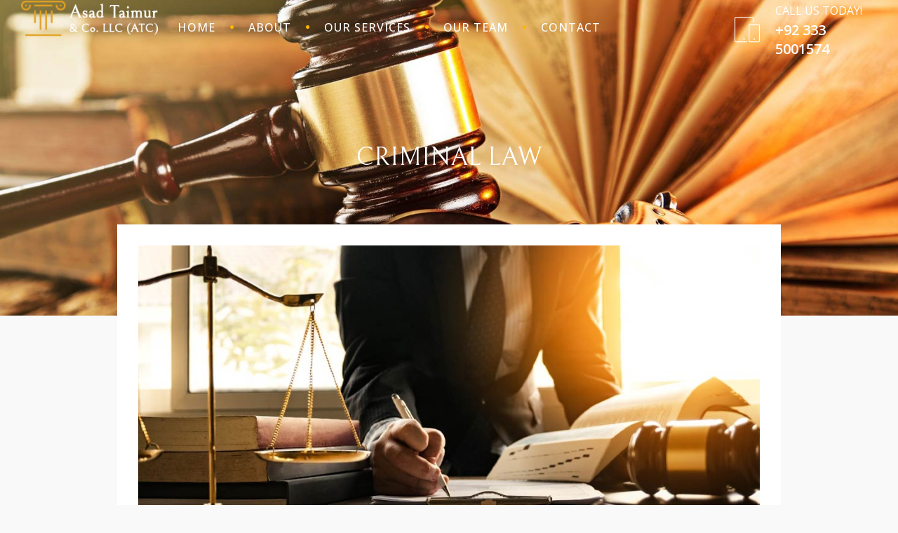

--- FILE ---
content_type: text/html; charset=UTF-8
request_url: https://asadtaimur.com/criminal-law/
body_size: 20209
content:
<!doctype html>
<html lang="en-US" data-theme-mode="dark">
<head>
	<meta charset="UTF-8">
	<meta name="viewport" content="width=device-width, initial-scale=1">
	<link rel="profile" href="https://gmpg.org/xfn/11">

	<title>Criminal Law &#8211; Asad Taimur &amp; Co. LLP- Advocates &amp;  Corporate Tax Law Firm</title>
<meta name='robots' content='max-image-preview:large' />
<link rel="alternate" type="application/rss+xml" title="Asad Taimur &amp; Co. LLP- Advocates &amp;  Corporate Tax Law Firm &raquo; Feed" href="https://asadtaimur.com/feed/" />
<link rel="alternate" type="application/rss+xml" title="Asad Taimur &amp; Co. LLP- Advocates &amp;  Corporate Tax Law Firm &raquo; Comments Feed" href="https://asadtaimur.com/comments/feed/" />
<link rel="alternate" title="oEmbed (JSON)" type="application/json+oembed" href="https://asadtaimur.com/wp-json/oembed/1.0/embed?url=https%3A%2F%2Fasadtaimur.com%2Fcriminal-law%2F" />
<link rel="alternate" title="oEmbed (XML)" type="text/xml+oembed" href="https://asadtaimur.com/wp-json/oembed/1.0/embed?url=https%3A%2F%2Fasadtaimur.com%2Fcriminal-law%2F&#038;format=xml" />
<style id='wp-img-auto-sizes-contain-inline-css' type='text/css'>
img:is([sizes=auto i],[sizes^="auto," i]){contain-intrinsic-size:3000px 1500px}
/*# sourceURL=wp-img-auto-sizes-contain-inline-css */
</style>
<style id='wp-emoji-styles-inline-css' type='text/css'>

	img.wp-smiley, img.emoji {
		display: inline !important;
		border: none !important;
		box-shadow: none !important;
		height: 1em !important;
		width: 1em !important;
		margin: 0 0.07em !important;
		vertical-align: -0.1em !important;
		background: none !important;
		padding: 0 !important;
	}
/*# sourceURL=wp-emoji-styles-inline-css */
</style>
<style id='classic-theme-styles-inline-css' type='text/css'>
/*! This file is auto-generated */
.wp-block-button__link{color:#fff;background-color:#32373c;border-radius:9999px;box-shadow:none;text-decoration:none;padding:calc(.667em + 2px) calc(1.333em + 2px);font-size:1.125em}.wp-block-file__button{background:#32373c;color:#fff;text-decoration:none}
/*# sourceURL=/wp-includes/css/classic-themes.min.css */
</style>
<link rel='stylesheet' id='awsm-team-css-css' href='https://asadtaimur.com/wp-content/plugins/awsm-team-pro/css/team.min.css?ver=1.11.1' type='text/css' media='all' />
<link rel='stylesheet' id='contact-form-7-css' href='https://asadtaimur.com/wp-content/plugins/contact-form-7/includes/css/styles.css?ver=6.1.3' type='text/css' media='all' />
<link rel='stylesheet' id='sr7css-css' href='//asadtaimur.com/wp-content/plugins/revslider/public/css/sr7.css?ver=6.7.37' type='text/css' media='all' />
<link rel='stylesheet' id='archi-font-text-css' href='https://asadtaimur.com/wp-content/themes/archi/css/font-text.css?ver=6.9' type='text/css' media='all' />
<link rel='stylesheet' id='archi-font-icon-css' href='https://asadtaimur.com/wp-content/themes/archi/css/font-awesome.css?ver=6.9' type='text/css' media='all' />
<link rel='stylesheet' id='archi-plugin-css-css' href='https://asadtaimur.com/wp-content/themes/archi/css/plugin-addon.css?ver=1.0' type='text/css' media='all' />
<link rel='stylesheet' id='archi-style-css' href='https://asadtaimur.com/wp-content/themes/archi/style.css?ver=5.1.3' type='text/css' media='all' />
<link rel='stylesheet' id='archi-child-style-css' href='https://asadtaimur.com/wp-content/themes/archi-child/style.css?ver=1.1' type='text/css' media='all' />
<link rel='stylesheet' id='ot-cife-elegant-css' href='https://asadtaimur.com/wp-content/plugins/ot_cife/assets/css/elegant.css?ver=1.0' type='text/css' media='all' />
<link rel='stylesheet' id='ot-cife-etline-css' href='https://asadtaimur.com/wp-content/plugins/ot_cife/assets/css/etline.css?ver=1.0' type='text/css' media='all' />
<link rel='stylesheet' id='elementor-frontend-css' href='https://asadtaimur.com/wp-content/plugins/elementor/assets/css/frontend.min.css?ver=3.32.5' type='text/css' media='all' />
<link rel='stylesheet' id='elementor-post-8-css' href='https://asadtaimur.com/wp-content/uploads/elementor/css/post-8.css?ver=1764738482' type='text/css' media='all' />
<link rel='stylesheet' id='widget-heading-css' href='https://asadtaimur.com/wp-content/plugins/elementor/assets/css/widget-heading.min.css?ver=3.32.5' type='text/css' media='all' />
<link rel='stylesheet' id='widget-image-css' href='https://asadtaimur.com/wp-content/plugins/elementor/assets/css/widget-image.min.css?ver=3.32.5' type='text/css' media='all' />
<link rel='stylesheet' id='widget-divider-css' href='https://asadtaimur.com/wp-content/plugins/elementor/assets/css/widget-divider.min.css?ver=3.32.5' type='text/css' media='all' />
<link rel='stylesheet' id='widget-icon-list-css' href='https://asadtaimur.com/wp-content/plugins/elementor/assets/css/widget-icon-list.min.css?ver=3.32.5' type='text/css' media='all' />
<link rel='stylesheet' id='widget-icon-box-css' href='https://asadtaimur.com/wp-content/plugins/elementor/assets/css/widget-icon-box.min.css?ver=3.32.5' type='text/css' media='all' />
<link rel='stylesheet' id='swiper-css' href='https://asadtaimur.com/wp-content/plugins/elementor/assets/lib/swiper/v8/css/swiper.min.css?ver=8.4.5' type='text/css' media='all' />
<link rel='stylesheet' id='e-swiper-css' href='https://asadtaimur.com/wp-content/plugins/elementor/assets/css/conditionals/e-swiper.min.css?ver=3.32.5' type='text/css' media='all' />
<link rel='stylesheet' id='widget-image-carousel-css' href='https://asadtaimur.com/wp-content/plugins/elementor/assets/css/widget-image-carousel.min.css?ver=3.32.5' type='text/css' media='all' />
<link rel='stylesheet' id='elementor-post-7611-css' href='https://asadtaimur.com/wp-content/uploads/elementor/css/post-7611.css?ver=1765920394' type='text/css' media='all' />
<link rel='stylesheet' id='elementor-gf-bellefair-css' href='https://fonts.googleapis.com/css?family=Bellefair:100,100italic,200,200italic,300,300italic,400,400italic,500,500italic,600,600italic,700,700italic,800,800italic,900,900italic&#038;display=swap' type='text/css' media='all' />
<link rel='stylesheet' id='elementor-gf-opensans-css' href='https://fonts.googleapis.com/css?family=Open+Sans:100,100italic,200,200italic,300,300italic,400,400italic,500,500italic,600,600italic,700,700italic,800,800italic,900,900italic&#038;display=swap' type='text/css' media='all' />
<link rel='stylesheet' id='elementor-gf-roboto-css' href='https://fonts.googleapis.com/css?family=Roboto:100,100italic,200,200italic,300,300italic,400,400italic,500,500italic,600,600italic,700,700italic,800,800italic,900,900italic&#038;display=swap' type='text/css' media='all' />
<link rel='stylesheet' id='elementor-icons-ot_cife-elegant-css' href='https://asadtaimur.com/wp-content/plugins/ot_cife/assets/css/elegant.css?ver=1.0' type='text/css' media='all' />
<link rel='stylesheet' id='elementor-icons-ot_cife-etline-css' href='https://asadtaimur.com/wp-content/plugins/ot_cife/assets/css/etline.css?ver=1.0' type='text/css' media='all' />
<script type="text/javascript" src="https://asadtaimur.com/wp-includes/js/jquery/jquery.min.js?ver=3.7.1" id="jquery-core-js"></script>
<script type="text/javascript" src="https://asadtaimur.com/wp-includes/js/jquery/jquery-migrate.min.js?ver=3.4.1" id="jquery-migrate-js"></script>
<script type="text/javascript" src="//asadtaimur.com/wp-content/plugins/revslider/public/js/libs/tptools.js?ver=6.7.37" id="tp-tools-js" async="async" data-wp-strategy="async"></script>
<script type="text/javascript" src="//asadtaimur.com/wp-content/plugins/revslider/public/js/sr7.js?ver=6.7.37" id="sr7-js" async="async" data-wp-strategy="async"></script>
<script type="text/javascript" id="archi_scripts-js-extra">
/* <![CDATA[ */
var archi_loadmore_params = {"ajaxurl":"https://asadtaimur.com/wp-admin/admin-ajax.php"};
//# sourceURL=archi_scripts-js-extra
/* ]]> */
</script>
<script type="text/javascript" src="https://asadtaimur.com/wp-content/themes/archi/js/myloadmore.js?ver=1769586873" id="archi_scripts-js"></script>
<link rel="https://api.w.org/" href="https://asadtaimur.com/wp-json/" /><link rel="alternate" title="JSON" type="application/json" href="https://asadtaimur.com/wp-json/wp/v2/pages/7611" /><link rel="EditURI" type="application/rsd+xml" title="RSD" href="https://asadtaimur.com/xmlrpc.php?rsd" />
<meta name="generator" content="WordPress 6.9" />
<link rel="canonical" href="https://asadtaimur.com/criminal-law/" />
<link rel='shortlink' href='https://asadtaimur.com/?p=7611' />
<meta name="generator" content="Elementor 3.32.5; features: e_font_icon_svg, additional_custom_breakpoints; settings: css_print_method-external, google_font-enabled, font_display-swap">
			<style>
				.e-con.e-parent:nth-of-type(n+4):not(.e-lazyloaded):not(.e-no-lazyload),
				.e-con.e-parent:nth-of-type(n+4):not(.e-lazyloaded):not(.e-no-lazyload) * {
					background-image: none !important;
				}
				@media screen and (max-height: 1024px) {
					.e-con.e-parent:nth-of-type(n+3):not(.e-lazyloaded):not(.e-no-lazyload),
					.e-con.e-parent:nth-of-type(n+3):not(.e-lazyloaded):not(.e-no-lazyload) * {
						background-image: none !important;
					}
				}
				@media screen and (max-height: 640px) {
					.e-con.e-parent:nth-of-type(n+2):not(.e-lazyloaded):not(.e-no-lazyload),
					.e-con.e-parent:nth-of-type(n+2):not(.e-lazyloaded):not(.e-no-lazyload) * {
						background-image: none !important;
					}
				}
			</style>
			<link rel="preconnect" href="https://fonts.googleapis.com">
<link rel="preconnect" href="https://fonts.gstatic.com/" crossorigin>
<meta name="generator" content="Powered by Slider Revolution 6.7.37 - responsive, Mobile-Friendly Slider Plugin for WordPress with comfortable drag and drop interface." />
<link rel="icon" href="https://asadtaimur.com/wp-content/uploads/2023/12/logo-small-150x55.png" sizes="32x32" />
<link rel="icon" href="https://asadtaimur.com/wp-content/uploads/2023/12/logo-small.png" sizes="192x192" />
<link rel="apple-touch-icon" href="https://asadtaimur.com/wp-content/uploads/2023/12/logo-small.png" />
<meta name="msapplication-TileImage" content="https://asadtaimur.com/wp-content/uploads/2023/12/logo-small.png" />
<script>
	window._tpt			??= {};
	window.SR7			??= {};
	_tpt.R				??= {};
	_tpt.R.fonts		??= {};
	_tpt.R.fonts.customFonts??= {};
	SR7.devMode			=  false;
	SR7.F 				??= {};
	SR7.G				??= {};
	SR7.LIB				??= {};
	SR7.E				??= {};
	SR7.E.gAddons		??= {};
	SR7.E.php 			??= {};
	SR7.E.nonce			= '1cc8f0eea1';
	SR7.E.ajaxurl		= 'https://asadtaimur.com/wp-admin/admin-ajax.php';
	SR7.E.resturl		= 'https://asadtaimur.com/wp-json/';
	SR7.E.slug_path		= 'revslider/revslider.php';
	SR7.E.slug			= 'revslider';
	SR7.E.plugin_url	= 'https://asadtaimur.com/wp-content/plugins/revslider/';
	SR7.E.wp_plugin_url = 'https://asadtaimur.com/wp-content/plugins/';
	SR7.E.revision		= '6.7.37';
	SR7.E.fontBaseUrl	= '';
	SR7.G.breakPoints 	= [1240,1024,778,480];
	SR7.G.fSUVW 		= false;
	SR7.E.modules 		= ['module','page','slide','layer','draw','animate','srtools','canvas','defaults','carousel','navigation','media','modifiers','migration'];
	SR7.E.libs 			= ['WEBGL'];
	SR7.E.css 			= ['csslp','cssbtns','cssfilters','cssnav','cssmedia'];
	SR7.E.resources		= {};
	SR7.E.ytnc			= false;
	SR7.JSON			??= {};
/*! Slider Revolution 7.0 - Page Processor */
!function(){"use strict";window.SR7??={},window._tpt??={},SR7.version="Slider Revolution 6.7.16",_tpt.getMobileZoom=()=>_tpt.is_mobile?document.documentElement.clientWidth/window.innerWidth:1,_tpt.getWinDim=function(t){_tpt.screenHeightWithUrlBar??=window.innerHeight;let e=SR7.F?.modal?.visible&&SR7.M[SR7.F.module.getIdByAlias(SR7.F.modal.requested)];_tpt.scrollBar=window.innerWidth!==document.documentElement.clientWidth||e&&window.innerWidth!==e.c.module.clientWidth,_tpt.winW=_tpt.getMobileZoom()*window.innerWidth-(_tpt.scrollBar||"prepare"==t?_tpt.scrollBarW??_tpt.mesureScrollBar():0),_tpt.winH=_tpt.getMobileZoom()*window.innerHeight,_tpt.winWAll=document.documentElement.clientWidth},_tpt.getResponsiveLevel=function(t,e){return SR7.G.fSUVW?_tpt.closestGE(t,window.innerWidth):_tpt.closestGE(t,_tpt.winWAll)},_tpt.mesureScrollBar=function(){let t=document.createElement("div");return t.className="RSscrollbar-measure",t.style.width="100px",t.style.height="100px",t.style.overflow="scroll",t.style.position="absolute",t.style.top="-9999px",document.body.appendChild(t),_tpt.scrollBarW=t.offsetWidth-t.clientWidth,document.body.removeChild(t),_tpt.scrollBarW},_tpt.loadCSS=async function(t,e,s){return s?_tpt.R.fonts.required[e].status=1:(_tpt.R[e]??={},_tpt.R[e].status=1),new Promise(((i,n)=>{if(_tpt.isStylesheetLoaded(t))s?_tpt.R.fonts.required[e].status=2:_tpt.R[e].status=2,i();else{const o=document.createElement("link");o.rel="stylesheet";let l="text",r="css";o["type"]=l+"/"+r,o.href=t,o.onload=()=>{s?_tpt.R.fonts.required[e].status=2:_tpt.R[e].status=2,i()},o.onerror=()=>{s?_tpt.R.fonts.required[e].status=3:_tpt.R[e].status=3,n(new Error(`Failed to load CSS: ${t}`))},document.head.appendChild(o)}}))},_tpt.addContainer=function(t){const{tag:e="div",id:s,class:i,datas:n,textContent:o,iHTML:l}=t,r=document.createElement(e);if(s&&""!==s&&(r.id=s),i&&""!==i&&(r.className=i),n)for(const[t,e]of Object.entries(n))"style"==t?r.style.cssText=e:r.setAttribute(`data-${t}`,e);return o&&(r.textContent=o),l&&(r.innerHTML=l),r},_tpt.collector=function(){return{fragment:new DocumentFragment,add(t){var e=_tpt.addContainer(t);return this.fragment.appendChild(e),e},append(t){t.appendChild(this.fragment)}}},_tpt.isStylesheetLoaded=function(t){let e=t.split("?")[0];return Array.from(document.querySelectorAll('link[rel="stylesheet"], link[rel="preload"]')).some((t=>t.href.split("?")[0]===e))},_tpt.preloader={requests:new Map,preloaderTemplates:new Map,show:function(t,e){if(!e||!t)return;const{type:s,color:i}=e;if(s<0||"off"==s)return;const n=`preloader_${s}`;let o=this.preloaderTemplates.get(n);o||(o=this.build(s,i),this.preloaderTemplates.set(n,o)),this.requests.has(t)||this.requests.set(t,{count:0});const l=this.requests.get(t);clearTimeout(l.timer),l.count++,1===l.count&&(l.timer=setTimeout((()=>{l.preloaderClone=o.cloneNode(!0),l.anim&&l.anim.kill(),void 0!==_tpt.gsap?l.anim=_tpt.gsap.fromTo(l.preloaderClone,1,{opacity:0},{opacity:1}):l.preloaderClone.classList.add("sr7-fade-in"),t.appendChild(l.preloaderClone)}),150))},hide:function(t){if(!this.requests.has(t))return;const e=this.requests.get(t);e.count--,e.count<0&&(e.count=0),e.anim&&e.anim.kill(),0===e.count&&(clearTimeout(e.timer),e.preloaderClone&&(e.preloaderClone.classList.remove("sr7-fade-in"),e.anim=_tpt.gsap.to(e.preloaderClone,.3,{opacity:0,onComplete:function(){e.preloaderClone.remove()}})))},state:function(t){if(!this.requests.has(t))return!1;return this.requests.get(t).count>0},build:(t,e="#ffffff",s="")=>{if(t<0||"off"===t)return null;const i=parseInt(t);if(t="prlt"+i,isNaN(i))return null;if(_tpt.loadCSS(SR7.E.plugin_url+"public/css/preloaders/t"+i+".css","preloader_"+t),isNaN(i)||i<6){const n=`background-color:${e}`,o=1===i||2==i?n:"",l=3===i||4==i?n:"",r=_tpt.collector();["dot1","dot2","bounce1","bounce2","bounce3"].forEach((t=>r.add({tag:"div",class:t,datas:{style:l}})));const d=_tpt.addContainer({tag:"sr7-prl",class:`${t} ${s}`,datas:{style:o}});return r.append(d),d}{let n={};if(7===i){let t;e.startsWith("#")?(t=e.replace("#",""),t=`rgba(${parseInt(t.substring(0,2),16)}, ${parseInt(t.substring(2,4),16)}, ${parseInt(t.substring(4,6),16)}, `):e.startsWith("rgb")&&(t=e.slice(e.indexOf("(")+1,e.lastIndexOf(")")).split(",").map((t=>t.trim())),t=`rgba(${t[0]}, ${t[1]}, ${t[2]}, `),t&&(n.style=`border-top-color: ${t}0.65); border-bottom-color: ${t}0.15); border-left-color: ${t}0.65); border-right-color: ${t}0.15)`)}else 12===i&&(n.style=`background:${e}`);const o=[10,0,4,2,5,9,0,4,4,2][i-6],l=_tpt.collector(),r=l.add({tag:"div",class:"sr7-prl-inner",datas:n});Array.from({length:o}).forEach((()=>r.appendChild(l.add({tag:"span",datas:{style:`background:${e}`}}))));const d=_tpt.addContainer({tag:"sr7-prl",class:`${t} ${s}`});return l.append(d),d}}},SR7.preLoader={show:(t,e)=>{"off"!==(SR7.M[t]?.settings?.pLoader?.type??"off")&&_tpt.preloader.show(e||SR7.M[t].c.module,SR7.M[t]?.settings?.pLoader??{color:"#fff",type:10})},hide:(t,e)=>{"off"!==(SR7.M[t]?.settings?.pLoader?.type??"off")&&_tpt.preloader.hide(e||SR7.M[t].c.module)},state:(t,e)=>_tpt.preloader.state(e||SR7.M[t].c.module)},_tpt.prepareModuleHeight=function(t){window.SR7.M??={},window.SR7.M[t.id]??={},"ignore"==t.googleFont&&(SR7.E.ignoreGoogleFont=!0);let e=window.SR7.M[t.id];if(null==_tpt.scrollBarW&&_tpt.mesureScrollBar(),e.c??={},e.states??={},e.settings??={},e.settings.size??={},t.fixed&&(e.settings.fixed=!0),e.c.module=document.querySelector("sr7-module#"+t.id),e.c.adjuster=e.c.module.getElementsByTagName("sr7-adjuster")[0],e.c.content=e.c.module.getElementsByTagName("sr7-content")[0],"carousel"==t.type&&(e.c.carousel=e.c.content.getElementsByTagName("sr7-carousel")[0]),null==e.c.module||null==e.c.module)return;t.plType&&t.plColor&&(e.settings.pLoader={type:t.plType,color:t.plColor}),void 0===t.plType||"off"===t.plType||SR7.preLoader.state(t.id)&&SR7.preLoader.state(t.id,e.c.module)||SR7.preLoader.show(t.id,e.c.module),_tpt.winW||_tpt.getWinDim("prepare"),_tpt.getWinDim();let s=""+e.c.module.dataset?.modal;"modal"==s||"true"==s||"undefined"!==s&&"false"!==s||(e.settings.size.fullWidth=t.size.fullWidth,e.LEV??=_tpt.getResponsiveLevel(window.SR7.G.breakPoints,t.id),t.vpt=_tpt.fillArray(t.vpt,5),e.settings.vPort=t.vpt[e.LEV],void 0!==t.el&&"720"==t.el[4]&&t.gh[4]!==t.el[4]&&"960"==t.el[3]&&t.gh[3]!==t.el[3]&&"768"==t.el[2]&&t.gh[2]!==t.el[2]&&delete t.el,e.settings.size.height=null==t.el||null==t.el[e.LEV]||0==t.el[e.LEV]||"auto"==t.el[e.LEV]?_tpt.fillArray(t.gh,5,-1):_tpt.fillArray(t.el,5,-1),e.settings.size.width=_tpt.fillArray(t.gw,5,-1),e.settings.size.minHeight=_tpt.fillArray(t.mh??[0],5,-1),e.cacheSize={fullWidth:e.settings.size?.fullWidth,fullHeight:e.settings.size?.fullHeight},void 0!==t.off&&(t.off?.t&&(e.settings.size.m??={})&&(e.settings.size.m.t=t.off.t),t.off?.b&&(e.settings.size.m??={})&&(e.settings.size.m.b=t.off.b),t.off?.l&&(e.settings.size.p??={})&&(e.settings.size.p.l=t.off.l),t.off?.r&&(e.settings.size.p??={})&&(e.settings.size.p.r=t.off.r),e.offsetPrepared=!0),_tpt.updatePMHeight(t.id,t,!0))},_tpt.updatePMHeight=(t,e,s)=>{let i=SR7.M[t];var n=i.settings.size.fullWidth?_tpt.winW:i.c.module.parentNode.offsetWidth;n=0===n||isNaN(n)?_tpt.winW:n;let o=i.settings.size.width[i.LEV]||i.settings.size.width[i.LEV++]||i.settings.size.width[i.LEV--]||n,l=i.settings.size.height[i.LEV]||i.settings.size.height[i.LEV++]||i.settings.size.height[i.LEV--]||0,r=i.settings.size.minHeight[i.LEV]||i.settings.size.minHeight[i.LEV++]||i.settings.size.minHeight[i.LEV--]||0;if(l="auto"==l?0:l,l=parseInt(l),"carousel"!==e.type&&(n-=parseInt(e.onw??0)||0),i.MP=!i.settings.size.fullWidth&&n<o||_tpt.winW<o?Math.min(1,n/o):1,e.size.fullScreen||e.size.fullHeight){let t=parseInt(e.fho)||0,s=(""+e.fho).indexOf("%")>-1;e.newh=_tpt.winH-(s?_tpt.winH*t/100:t)}else e.newh=i.MP*Math.max(l,r);if(e.newh+=(parseInt(e.onh??0)||0)+(parseInt(e.carousel?.pt)||0)+(parseInt(e.carousel?.pb)||0),void 0!==e.slideduration&&(e.newh=Math.max(e.newh,parseInt(e.slideduration)/3)),e.shdw&&_tpt.buildShadow(e.id,e),i.c.adjuster.style.height=e.newh+"px",i.c.module.style.height=e.newh+"px",i.c.content.style.height=e.newh+"px",i.states.heightPrepared=!0,i.dims??={},i.dims.moduleRect=i.c.module.getBoundingClientRect(),i.c.content.style.left="-"+i.dims.moduleRect.left+"px",!i.settings.size.fullWidth)return s&&requestAnimationFrame((()=>{n!==i.c.module.parentNode.offsetWidth&&_tpt.updatePMHeight(e.id,e)})),void _tpt.bgStyle(e.id,e,window.innerWidth==_tpt.winW,!0);_tpt.bgStyle(e.id,e,window.innerWidth==_tpt.winW,!0),requestAnimationFrame((function(){s&&requestAnimationFrame((()=>{n!==i.c.module.parentNode.offsetWidth&&_tpt.updatePMHeight(e.id,e)}))})),i.earlyResizerFunction||(i.earlyResizerFunction=function(){requestAnimationFrame((function(){_tpt.getWinDim(),_tpt.moduleDefaults(e.id,e),_tpt.updateSlideBg(t,!0)}))},window.addEventListener("resize",i.earlyResizerFunction))},_tpt.buildShadow=function(t,e){let s=SR7.M[t];null==s.c.shadow&&(s.c.shadow=document.createElement("sr7-module-shadow"),s.c.shadow.classList.add("sr7-shdw-"+e.shdw),s.c.content.appendChild(s.c.shadow))},_tpt.bgStyle=async(t,e,s,i,n)=>{const o=SR7.M[t];if((e=e??o.settings).fixed&&!o.c.module.classList.contains("sr7-top-fixed")&&(o.c.module.classList.add("sr7-top-fixed"),o.c.module.style.position="fixed",o.c.module.style.width="100%",o.c.module.style.top="0px",o.c.module.style.left="0px",o.c.module.style.pointerEvents="none",o.c.module.style.zIndex=5e3,o.c.content.style.pointerEvents="none"),null==o.c.bgcanvas){let t=document.createElement("sr7-module-bg"),l=!1;if("string"==typeof e?.bg?.color&&e?.bg?.color.includes("{"))if(_tpt.gradient&&_tpt.gsap)e.bg.color=_tpt.gradient.convert(e.bg.color);else try{let t=JSON.parse(e.bg.color);(t?.orig||t?.string)&&(e.bg.color=JSON.parse(e.bg.color))}catch(t){return}let r="string"==typeof e?.bg?.color?e?.bg?.color||"transparent":e?.bg?.color?.string??e?.bg?.color?.orig??e?.bg?.color?.color??"transparent";if(t.style["background"+(String(r).includes("grad")?"":"Color")]=r,("transparent"!==r||n)&&(l=!0),o.offsetPrepared&&(t.style.visibility="hidden"),e?.bg?.image?.src&&(t.style.backgroundImage=`url(${e?.bg?.image.src})`,t.style.backgroundSize=""==(e.bg.image?.size??"")?"cover":e.bg.image.size,t.style.backgroundPosition=e.bg.image.position,t.style.backgroundRepeat=""==e.bg.image.repeat||null==e.bg.image.repeat?"no-repeat":e.bg.image.repeat,l=!0),!l)return;o.c.bgcanvas=t,e.size.fullWidth?t.style.width=_tpt.winW-(s&&_tpt.winH<document.body.offsetHeight?_tpt.scrollBarW:0)+"px":i&&(t.style.width=o.c.module.offsetWidth+"px"),e.sbt?.use?o.c.content.appendChild(o.c.bgcanvas):o.c.module.appendChild(o.c.bgcanvas)}o.c.bgcanvas.style.height=void 0!==e.newh?e.newh+"px":("carousel"==e.type?o.dims.module.h:o.dims.content.h)+"px",o.c.bgcanvas.style.left=!s&&e.sbt?.use||o.c.bgcanvas.closest("SR7-CONTENT")?"0px":"-"+(o?.dims?.moduleRect?.left??0)+"px"},_tpt.updateSlideBg=function(t,e){const s=SR7.M[t];let i=s.settings;s?.c?.bgcanvas&&(i.size.fullWidth?s.c.bgcanvas.style.width=_tpt.winW-(e&&_tpt.winH<document.body.offsetHeight?_tpt.scrollBarW:0)+"px":preparing&&(s.c.bgcanvas.style.width=s.c.module.offsetWidth+"px"))},_tpt.moduleDefaults=(t,e)=>{let s=SR7.M[t];null!=s&&null!=s.c&&null!=s.c.module&&(s.dims??={},s.dims.moduleRect=s.c.module.getBoundingClientRect(),s.c.content.style.left="-"+s.dims.moduleRect.left+"px",s.c.content.style.width=_tpt.winW-_tpt.scrollBarW+"px","carousel"==e.type&&(s.c.module.style.overflow="visible"),_tpt.bgStyle(t,e,window.innerWidth==_tpt.winW))},_tpt.getOffset=t=>{var e=t.getBoundingClientRect(),s=window.pageXOffset||document.documentElement.scrollLeft,i=window.pageYOffset||document.documentElement.scrollTop;return{top:e.top+i,left:e.left+s}},_tpt.fillArray=function(t,e){let s,i;t=Array.isArray(t)?t:[t];let n=Array(e),o=t.length;for(i=0;i<t.length;i++)n[i+(e-o)]=t[i],null==s&&"#"!==t[i]&&(s=t[i]);for(let t=0;t<e;t++)void 0!==n[t]&&"#"!=n[t]||(n[t]=s),s=n[t];return n},_tpt.closestGE=function(t,e){let s=Number.MAX_VALUE,i=-1;for(let n=0;n<t.length;n++)t[n]-1>=e&&t[n]-1-e<s&&(s=t[n]-1-e,i=n);return++i}}();</script>
		<style type="text/css" id="wp-custom-css">
			.page-id-1817 #back-to-top{
	color: #ffffff;
	background: #44519B;
}
.page-id-2685 #back-to-top{
	color: #ffffff;
	background: #F63131;
}
.page-id-3238 #back-to-top{
	color: #ffffff;
	background: #43A2DC;
}
.page-id-3149 #back-to-top{
	color: #ffffff;
	background: #027C7C;
}
.page-id-3006 #back-to-top{
	color: #ffffff;
	background: #00A5CC;
}
.page-id-2906 #back-to-top{
	color: #ffffff;
	background: #F63131;
}
.page-id-2745 #back-to-top{
	color: #ffffff;
	background: #FFDE00;
}
.page-id-3584 #back-to-top{
	color: #ffffff;
	background: #2D42A7;
}
.page-id-3352 #back-to-top{
	color: #ffffff;
	background: #11B555;
}
.sub-furniture-store {
	
}
.sub-furniture-store input {
	font-size: 16px;
    font-weight: 400;
    line-height: 24px;
		color: #212529;
    padding: 7px 12px 7px 12px;
    width: 80%;
    float: left;
    display: table-cell;
    border-radius: 5px 0 0 5px;
    -moz-border-radius: 5px 0 0 5px;
    -webkit-border-radius: 5px 0 0 5px;
    border: none;
    border-right: none;
    background: rgba(255, 255, 255, .7);
    -webkit-box-shadow: 2px 2px 20px 0px rgba(20, 20, 20, 0.05);
    -moz-box-shadow: 2px 2px 20px 0px rgba(20, 20, 20, 0.05);
    box-shadow: 2px 2px 20px 0px rgba(20, 20, 20, 0.05);
    border: solid 1px #333333;
    border-right: none;
    padding: 6px 12px;
}
.sub-furniture-store input:focus {
		color: #212529;
	border-color: #333333
}
.sub-furniture-store input::placeholder {
	color: #606060
}
.sub-furniture-store a {
    text-align: center;
    font-size: 28px;
    float: left;
    width: 20%;
    background: #171A21;
    color: #ffffff;
    display: table-cell;
    padding: 4px 0 4px 0;
    border-radius: 0 5px 5px 0;
    -moz-border-radius: 0 5px 5px 0;
    -webkit-border-radius: 0 5px 5px 0;
}
.is-stuck img{
	width:70% !important;
}
.is-stuck .e-con.e-flex>.e-con-inner{
	    display: flex;
    align-items: center;
    justify-content: space-between;
    flex-direction: row;
}
.is-stuck.site-header.header-transparent{
	background:#00204C !important;
}
.elementor-icon-box-title a{
	font-weight:normal !important;
}
.counter-custom .ot-counter-wrapper{
	display:flex;
}
.counter-custom .ot-counter__icon{
	margin:0px 20px 0 0;
}
.form-control{
	background:#FFF !important;
}
select{
	background:#FFF !important;
	color:#575d6e;
}
input::placeholder {
  color: #575d6e;
}

textarea::placeholder {
  color: #575d6e;
}
.wpcf7-submit{
	background:#fab702 !important;
	padding:15px 30px !important;
	color:#00204C !important;
	border:none !important;
}
.wpcf7-submit:hover{
	background:#00204C !important;
	padding:15px 30px !important;
	color:#FFF !important;
	border:none !important;
}
.elementor-element .swiper .swiper-pagination-bullets.swiper-pagination-horizontal{
	bottom:-15px;
}
.option-btn i.arrow_right{
    margin-left: -7px !important;
    margin-top: 6px !important;
}
input[type=email]{
	color: #000000 !important;
}
input[type=text]{
	color: #000000 !important;
}
textarea{
	color: #000000 !important;
}		</style>
		<style id="kirki-inline-styles">@media (max-width: 767px){}@media (min-width: 768px) and (max-width: 1024px){}@media (min-width: 1024px){}</style><style id='global-styles-inline-css' type='text/css'>
:root{--wp--preset--aspect-ratio--square: 1;--wp--preset--aspect-ratio--4-3: 4/3;--wp--preset--aspect-ratio--3-4: 3/4;--wp--preset--aspect-ratio--3-2: 3/2;--wp--preset--aspect-ratio--2-3: 2/3;--wp--preset--aspect-ratio--16-9: 16/9;--wp--preset--aspect-ratio--9-16: 9/16;--wp--preset--color--black: #000000;--wp--preset--color--cyan-bluish-gray: #abb8c3;--wp--preset--color--white: #ffffff;--wp--preset--color--pale-pink: #f78da7;--wp--preset--color--vivid-red: #cf2e2e;--wp--preset--color--luminous-vivid-orange: #ff6900;--wp--preset--color--luminous-vivid-amber: #fcb900;--wp--preset--color--light-green-cyan: #7bdcb5;--wp--preset--color--vivid-green-cyan: #00d084;--wp--preset--color--pale-cyan-blue: #8ed1fc;--wp--preset--color--vivid-cyan-blue: #0693e3;--wp--preset--color--vivid-purple: #9b51e0;--wp--preset--gradient--vivid-cyan-blue-to-vivid-purple: linear-gradient(135deg,rgb(6,147,227) 0%,rgb(155,81,224) 100%);--wp--preset--gradient--light-green-cyan-to-vivid-green-cyan: linear-gradient(135deg,rgb(122,220,180) 0%,rgb(0,208,130) 100%);--wp--preset--gradient--luminous-vivid-amber-to-luminous-vivid-orange: linear-gradient(135deg,rgb(252,185,0) 0%,rgb(255,105,0) 100%);--wp--preset--gradient--luminous-vivid-orange-to-vivid-red: linear-gradient(135deg,rgb(255,105,0) 0%,rgb(207,46,46) 100%);--wp--preset--gradient--very-light-gray-to-cyan-bluish-gray: linear-gradient(135deg,rgb(238,238,238) 0%,rgb(169,184,195) 100%);--wp--preset--gradient--cool-to-warm-spectrum: linear-gradient(135deg,rgb(74,234,220) 0%,rgb(151,120,209) 20%,rgb(207,42,186) 40%,rgb(238,44,130) 60%,rgb(251,105,98) 80%,rgb(254,248,76) 100%);--wp--preset--gradient--blush-light-purple: linear-gradient(135deg,rgb(255,206,236) 0%,rgb(152,150,240) 100%);--wp--preset--gradient--blush-bordeaux: linear-gradient(135deg,rgb(254,205,165) 0%,rgb(254,45,45) 50%,rgb(107,0,62) 100%);--wp--preset--gradient--luminous-dusk: linear-gradient(135deg,rgb(255,203,112) 0%,rgb(199,81,192) 50%,rgb(65,88,208) 100%);--wp--preset--gradient--pale-ocean: linear-gradient(135deg,rgb(255,245,203) 0%,rgb(182,227,212) 50%,rgb(51,167,181) 100%);--wp--preset--gradient--electric-grass: linear-gradient(135deg,rgb(202,248,128) 0%,rgb(113,206,126) 100%);--wp--preset--gradient--midnight: linear-gradient(135deg,rgb(2,3,129) 0%,rgb(40,116,252) 100%);--wp--preset--font-size--small: 13px;--wp--preset--font-size--medium: 20px;--wp--preset--font-size--large: 36px;--wp--preset--font-size--x-large: 42px;--wp--preset--spacing--20: 0.44rem;--wp--preset--spacing--30: 0.67rem;--wp--preset--spacing--40: 1rem;--wp--preset--spacing--50: 1.5rem;--wp--preset--spacing--60: 2.25rem;--wp--preset--spacing--70: 3.38rem;--wp--preset--spacing--80: 5.06rem;--wp--preset--shadow--natural: 6px 6px 9px rgba(0, 0, 0, 0.2);--wp--preset--shadow--deep: 12px 12px 50px rgba(0, 0, 0, 0.4);--wp--preset--shadow--sharp: 6px 6px 0px rgba(0, 0, 0, 0.2);--wp--preset--shadow--outlined: 6px 6px 0px -3px rgb(255, 255, 255), 6px 6px rgb(0, 0, 0);--wp--preset--shadow--crisp: 6px 6px 0px rgb(0, 0, 0);}:where(.is-layout-flex){gap: 0.5em;}:where(.is-layout-grid){gap: 0.5em;}body .is-layout-flex{display: flex;}.is-layout-flex{flex-wrap: wrap;align-items: center;}.is-layout-flex > :is(*, div){margin: 0;}body .is-layout-grid{display: grid;}.is-layout-grid > :is(*, div){margin: 0;}:where(.wp-block-columns.is-layout-flex){gap: 2em;}:where(.wp-block-columns.is-layout-grid){gap: 2em;}:where(.wp-block-post-template.is-layout-flex){gap: 1.25em;}:where(.wp-block-post-template.is-layout-grid){gap: 1.25em;}.has-black-color{color: var(--wp--preset--color--black) !important;}.has-cyan-bluish-gray-color{color: var(--wp--preset--color--cyan-bluish-gray) !important;}.has-white-color{color: var(--wp--preset--color--white) !important;}.has-pale-pink-color{color: var(--wp--preset--color--pale-pink) !important;}.has-vivid-red-color{color: var(--wp--preset--color--vivid-red) !important;}.has-luminous-vivid-orange-color{color: var(--wp--preset--color--luminous-vivid-orange) !important;}.has-luminous-vivid-amber-color{color: var(--wp--preset--color--luminous-vivid-amber) !important;}.has-light-green-cyan-color{color: var(--wp--preset--color--light-green-cyan) !important;}.has-vivid-green-cyan-color{color: var(--wp--preset--color--vivid-green-cyan) !important;}.has-pale-cyan-blue-color{color: var(--wp--preset--color--pale-cyan-blue) !important;}.has-vivid-cyan-blue-color{color: var(--wp--preset--color--vivid-cyan-blue) !important;}.has-vivid-purple-color{color: var(--wp--preset--color--vivid-purple) !important;}.has-black-background-color{background-color: var(--wp--preset--color--black) !important;}.has-cyan-bluish-gray-background-color{background-color: var(--wp--preset--color--cyan-bluish-gray) !important;}.has-white-background-color{background-color: var(--wp--preset--color--white) !important;}.has-pale-pink-background-color{background-color: var(--wp--preset--color--pale-pink) !important;}.has-vivid-red-background-color{background-color: var(--wp--preset--color--vivid-red) !important;}.has-luminous-vivid-orange-background-color{background-color: var(--wp--preset--color--luminous-vivid-orange) !important;}.has-luminous-vivid-amber-background-color{background-color: var(--wp--preset--color--luminous-vivid-amber) !important;}.has-light-green-cyan-background-color{background-color: var(--wp--preset--color--light-green-cyan) !important;}.has-vivid-green-cyan-background-color{background-color: var(--wp--preset--color--vivid-green-cyan) !important;}.has-pale-cyan-blue-background-color{background-color: var(--wp--preset--color--pale-cyan-blue) !important;}.has-vivid-cyan-blue-background-color{background-color: var(--wp--preset--color--vivid-cyan-blue) !important;}.has-vivid-purple-background-color{background-color: var(--wp--preset--color--vivid-purple) !important;}.has-black-border-color{border-color: var(--wp--preset--color--black) !important;}.has-cyan-bluish-gray-border-color{border-color: var(--wp--preset--color--cyan-bluish-gray) !important;}.has-white-border-color{border-color: var(--wp--preset--color--white) !important;}.has-pale-pink-border-color{border-color: var(--wp--preset--color--pale-pink) !important;}.has-vivid-red-border-color{border-color: var(--wp--preset--color--vivid-red) !important;}.has-luminous-vivid-orange-border-color{border-color: var(--wp--preset--color--luminous-vivid-orange) !important;}.has-luminous-vivid-amber-border-color{border-color: var(--wp--preset--color--luminous-vivid-amber) !important;}.has-light-green-cyan-border-color{border-color: var(--wp--preset--color--light-green-cyan) !important;}.has-vivid-green-cyan-border-color{border-color: var(--wp--preset--color--vivid-green-cyan) !important;}.has-pale-cyan-blue-border-color{border-color: var(--wp--preset--color--pale-cyan-blue) !important;}.has-vivid-cyan-blue-border-color{border-color: var(--wp--preset--color--vivid-cyan-blue) !important;}.has-vivid-purple-border-color{border-color: var(--wp--preset--color--vivid-purple) !important;}.has-vivid-cyan-blue-to-vivid-purple-gradient-background{background: var(--wp--preset--gradient--vivid-cyan-blue-to-vivid-purple) !important;}.has-light-green-cyan-to-vivid-green-cyan-gradient-background{background: var(--wp--preset--gradient--light-green-cyan-to-vivid-green-cyan) !important;}.has-luminous-vivid-amber-to-luminous-vivid-orange-gradient-background{background: var(--wp--preset--gradient--luminous-vivid-amber-to-luminous-vivid-orange) !important;}.has-luminous-vivid-orange-to-vivid-red-gradient-background{background: var(--wp--preset--gradient--luminous-vivid-orange-to-vivid-red) !important;}.has-very-light-gray-to-cyan-bluish-gray-gradient-background{background: var(--wp--preset--gradient--very-light-gray-to-cyan-bluish-gray) !important;}.has-cool-to-warm-spectrum-gradient-background{background: var(--wp--preset--gradient--cool-to-warm-spectrum) !important;}.has-blush-light-purple-gradient-background{background: var(--wp--preset--gradient--blush-light-purple) !important;}.has-blush-bordeaux-gradient-background{background: var(--wp--preset--gradient--blush-bordeaux) !important;}.has-luminous-dusk-gradient-background{background: var(--wp--preset--gradient--luminous-dusk) !important;}.has-pale-ocean-gradient-background{background: var(--wp--preset--gradient--pale-ocean) !important;}.has-electric-grass-gradient-background{background: var(--wp--preset--gradient--electric-grass) !important;}.has-midnight-gradient-background{background: var(--wp--preset--gradient--midnight) !important;}.has-small-font-size{font-size: var(--wp--preset--font-size--small) !important;}.has-medium-font-size{font-size: var(--wp--preset--font-size--medium) !important;}.has-large-font-size{font-size: var(--wp--preset--font-size--large) !important;}.has-x-large-font-size{font-size: var(--wp--preset--font-size--x-large) !important;}
/*# sourceURL=global-styles-inline-css */
</style>
<link rel='stylesheet' id='elementor-post-4830-css' href='https://asadtaimur.com/wp-content/uploads/elementor/css/post-4830.css?ver=1764912195' type='text/css' media='all' />
<link rel='stylesheet' id='elementor-post-824-css' href='https://asadtaimur.com/wp-content/uploads/elementor/css/post-824.css?ver=1764912145' type='text/css' media='all' />
<link rel='stylesheet' id='elementor-post-900-css' href='https://asadtaimur.com/wp-content/uploads/elementor/css/post-900.css?ver=1766744368' type='text/css' media='all' />
<link rel='stylesheet' id='widget-social-icons-css' href='https://asadtaimur.com/wp-content/plugins/elementor/assets/css/widget-social-icons.min.css?ver=3.32.5' type='text/css' media='all' />
<link rel='stylesheet' id='e-apple-webkit-css' href='https://asadtaimur.com/wp-content/plugins/elementor/assets/css/conditionals/apple-webkit.min.css?ver=3.32.5' type='text/css' media='all' />
</head>

<body class="wp-singular page-template-default page page-id-7611 wp-theme-archi wp-child-theme-archi-child elementor-default elementor-kit-8 elementor-page elementor-page-7611 archi-theme-ver-5.1.3 wordpress-version-6.9 header-horizontal">

<div id="page" class="site">

<!-- #site-header-open -->
<header id="site-header" class="site-header header-fixed header-transparent">

    <!-- #header-desktop-open -->
    <div class="header-desktop">		<div data-elementor-type="wp-post" data-elementor-id="4830" class="elementor elementor-4830">
				<div class="elementor-element elementor-element-9aaa146 e-con-full e-flex e-con e-parent" data-id="9aaa146" data-element_type="container" data-settings="{&quot;background_background&quot;:&quot;classic&quot;}">
		<div class="elementor-element elementor-element-614b1d0 e-con-full e-flex e-con e-child" data-id="614b1d0" data-element_type="container">
				<div class="elementor-element elementor-element-237547b elementor-widget elementor-widget-image" data-id="237547b" data-element_type="widget" data-widget_type="image.default">
																<a href="https://archi.oceanthemes.site/">
							<img width="230" height="60" src="https://asadtaimur.com/wp-content/uploads/2023/12/ASAD-LAW-LOGO.png" class="attachment-full size-full wp-image-8090" alt="" />								</a>
															</div>
				</div>
		<div class="elementor-element elementor-element-43ffa80 e-con-full e-flex e-con e-child" data-id="43ffa80" data-element_type="container">
				<div class="elementor-element elementor-element-bea2b3b elementor-widget elementor-widget-ot-menu" data-id="bea2b3b" data-element_type="widget" data-widget_type="ot-menu.default">
				<div class="elementor-widget-container">
								
	    	<nav id="site-navigation" class="main-navigation dotted-separator">			
				<ul id="primary-menu" class="menu"><li id="menu-item-7235" class="menu-item menu-item-type-post_type menu-item-object-page menu-item-home menu-item-7235"><a href="https://asadtaimur.com/">Home</a></li>
<li id="menu-item-7236" class="menu-item menu-item-type-post_type menu-item-object-page menu-item-7236"><a href="https://asadtaimur.com/about-us/">About</a></li>
<li id="menu-item-7463" class="menu-item menu-item-type-post_type menu-item-object-page menu-item-7463"><a href="https://asadtaimur.com/our-services/">Our Services</a></li>
<li id="menu-item-7783" class="menu-item menu-item-type-post_type menu-item-object-page menu-item-7783"><a href="https://asadtaimur.com/our-team/">Our Team</a></li>
<li id="menu-item-7433" class="menu-item menu-item-type-post_type menu-item-object-page menu-item-7433"><a href="https://asadtaimur.com/contact-us/">Contact</a></li>
</ul>			</nav>
			
	    				</div>
				</div>
				</div>
		<div class="elementor-element elementor-element-f331716 e-con-full e-flex e-con e-child" data-id="f331716" data-element_type="container">
				<div class="elementor-element elementor-element-b8a9c6b elementor-icon-list--layout-traditional elementor-list-item-link-full_width elementor-widget elementor-widget-icon-list" data-id="b8a9c6b" data-element_type="widget" data-widget_type="icon-list.default">
							<ul class="elementor-icon-list-items">
							<li class="elementor-icon-list-item">
											<span class="elementor-icon-list-icon">
							<i aria-hidden="true" class=" icon-mobile"></i>						</span>
										<span class="elementor-icon-list-text"><span style="font-size:16px;font-weight:normal;text-transform:uppercase">Call US Today!</span> <br />+92 333 5001574</span>
									</li>
						</ul>
						</div>
				</div>
				</div>
				</div>
		</div>    <!-- #header-desktop-close -->

    <!-- #header-mobile-open -->
    <div class="header-mobile">		<div data-elementor-type="wp-post" data-elementor-id="824" class="elementor elementor-824">
				<div class="elementor-element elementor-element-e368199 e-flex e-con-boxed e-con e-parent" data-id="e368199" data-element_type="container" data-settings="{&quot;background_background&quot;:&quot;classic&quot;}">
					<div class="e-con-inner">
		<div class="elementor-element elementor-element-49082a2 e-con-full e-flex e-con e-child" data-id="49082a2" data-element_type="container">
				<div class="elementor-element elementor-element-17a5706 elementor-widget elementor-widget-image" data-id="17a5706" data-element_type="widget" data-widget_type="image.default">
																<a href="https://archi.oceanthemes.site/">
							<img fetchpriority="high" width="823" height="837" src="https://asadtaimur.com/wp-content/uploads/2023/11/ASAD-LAW-MOBILE-LOGO-1.png" class="attachment-full size-full wp-image-8149" alt="" srcset="https://asadtaimur.com/wp-content/uploads/2023/11/ASAD-LAW-MOBILE-LOGO-1.png 823w, https://asadtaimur.com/wp-content/uploads/2023/11/ASAD-LAW-MOBILE-LOGO-1-295x300.png 295w, https://asadtaimur.com/wp-content/uploads/2023/11/ASAD-LAW-MOBILE-LOGO-1-768x781.png 768w" sizes="(max-width: 823px) 100vw, 823px" />								</a>
															</div>
				</div>
		<div class="elementor-element elementor-element-e8b1ce8 e-con-full e-flex e-con e-child" data-id="e8b1ce8" data-element_type="container">
				<div class="elementor-element elementor-element-855dfd0 elementor-widget elementor-widget-ot-menu-mobile" data-id="855dfd0" data-element_type="widget" data-widget_type="ot-menu-mobile.default">
				<div class="elementor-widget-container">
								
	    	<div class="octf-menu-mobile octf-cta-header">
				<div id="mmenu-toggle" class="mmenu-toggle">
					<button><i class="fa fa-navicon"></i></button>
				</div>
				<div class="site-overlay mmenu-overlay"></div>
				<div id="mmenu-wrapper" class="mmenu-wrapper on-right">
					<div class="mmenu-inner">
						<a class="mmenu-close" href="#"><i class="fa fa-close"></i></a>
						<div class="mobile-nav">
							<ul id="menu-primary-menu" class="mobile_mainmenu none-style"><li class="menu-item menu-item-type-post_type menu-item-object-page menu-item-home menu-item-7235"><a href="https://asadtaimur.com/">Home</a></li>
<li class="menu-item menu-item-type-post_type menu-item-object-page menu-item-7236"><a href="https://asadtaimur.com/about-us/">About</a></li>
<li class="menu-item menu-item-type-post_type menu-item-object-page menu-item-7463"><a href="https://asadtaimur.com/our-services/">Our Services</a></li>
<li class="menu-item menu-item-type-post_type menu-item-object-page menu-item-7783"><a href="https://asadtaimur.com/our-team/">Our Team</a></li>
<li class="menu-item menu-item-type-post_type menu-item-object-page menu-item-7433"><a href="https://asadtaimur.com/contact-us/">Contact</a></li>
</ul>						</div>   	
					</div>   	
				</div>
			</div>
	    				</div>
				</div>
				</div>
					</div>
				</div>
				</div>
		</div>    <!-- #header-mobile-close -->

</header>
<!-- #site-header-close --><!-- #site-content-open -->
<div id="content" class="site-content">
	
    		<div data-elementor-type="wp-page" data-elementor-id="7611" class="elementor elementor-7611">
				<div class="elementor-element elementor-element-de800c8 e-flex e-con-boxed e-con e-parent" data-id="de800c8" data-element_type="container" data-settings="{&quot;background_background&quot;:&quot;classic&quot;}">
					<div class="e-con-inner">
				<div class="elementor-element elementor-element-5583b05 elementor-widget elementor-widget-heading" data-id="5583b05" data-element_type="widget" data-widget_type="heading.default">
					<h2 class="elementor-heading-title elementor-size-default">Criminal Law</h2>				</div>
					</div>
				</div>
		<div class="elementor-element elementor-element-4cd5bca e-flex e-con-boxed e-con e-parent" data-id="4cd5bca" data-element_type="container">
					<div class="e-con-inner">
		<div class="elementor-element elementor-element-b6311d2 e-con-full e-flex e-con e-child" data-id="b6311d2" data-element_type="container">
		<div class="elementor-element elementor-element-c61cea7 e-con-full e-flex e-con e-child" data-id="c61cea7" data-element_type="container" data-settings="{&quot;background_background&quot;:&quot;classic&quot;}">
				<div class="elementor-element elementor-element-f2dc953 elementor-widget elementor-widget-image" data-id="f2dc953" data-element_type="widget" data-widget_type="image.default">
															<img decoding="async" width="1024" height="582" src="https://asadtaimur.com/wp-content/uploads/2025/12/13.jpg" class="attachment-large size-large wp-image-8039" alt="" srcset="https://asadtaimur.com/wp-content/uploads/2025/12/13.jpg 1024w, https://asadtaimur.com/wp-content/uploads/2025/12/13-300x171.jpg 300w, https://asadtaimur.com/wp-content/uploads/2025/12/13-768x437.jpg 768w" sizes="(max-width: 1024px) 100vw, 1024px" />															</div>
				</div>
				<div class="elementor-element elementor-element-9319177 elementor-widget elementor-widget-ot-heading" data-id="9319177" data-element_type="widget" data-widget_type="ot-heading.default">
				<div class="elementor-widget-container">
							<div class="ot-heading">
				        <h2 class="ot-heading__title">Criminal Law</h2>	    </div>
	    				</div>
				</div>
				<div class="elementor-element elementor-element-5783f5d elementor-widget-divider--view-line elementor-widget elementor-widget-divider" data-id="5783f5d" data-element_type="widget" data-widget_type="divider.default">
							<div class="elementor-divider">
			<span class="elementor-divider-separator">
						</span>
		</div>
						</div>
				<div class="elementor-element elementor-element-80d9491 elementor-widget elementor-widget-text-editor" data-id="80d9491" data-element_type="widget" data-widget_type="text-editor.default">
									<p><strong>Criminal law</strong> defines conduct that is considered a crime and establishes the procedures through which the state prosecutes individuals accused of violating criminal statutes. When a person acts—or fails to act—in a manner prohibited by law, a criminal offense is committed, and it is the <strong>state</strong> that brings charges against the accused.</p>								</div>
				<div class="elementor-element elementor-element-07c7f18 elementor-widget elementor-widget-text-editor" data-id="07c7f18" data-element_type="widget" data-widget_type="text-editor.default">
									<p>In Pakistan, the criminal justice system is rooted in a detailed legal framework, much of which dates back to pre-independence legislation introduced during the British colonial era. Key statutes such as the <strong>Code of Criminal Procedure, 1898 (CrPC)</strong> and the <strong>Penal Code, 1860 (Pakistan Penal Code)</strong> remain fundamental to criminal proceedings today. Although originally crafted for a different socio-cultural context, these laws have continued to evolve and are widely applied across the country.</p>								</div>
				<div class="elementor-element elementor-element-855f13f elementor-widget elementor-widget-text-editor" data-id="855f13f" data-element_type="widget" data-widget_type="text-editor.default">
									<p>Criminal law is a highly complex and sensitive area of legal practice, involving matters where liberty, reputation, and fundamental rights are at stake. Understanding this field requires not only strong legal knowledge but also deep insight into Pakistan’s social, cultural, and judicial realities.</p>								</div>
				<div class="elementor-element elementor-element-1c77ae0 elementor-widget elementor-widget-ot-heading" data-id="1c77ae0" data-element_type="widget" data-widget_type="ot-heading.default">
				<div class="elementor-widget-container">
							<div class="ot-heading">
				        <h2 class="ot-heading__title">Our Expertise in Criminal Defense</h2>	    </div>
	    				</div>
				</div>
				<div class="elementor-element elementor-element-ca0ada2 elementor-widget-divider--view-line elementor-widget elementor-widget-divider" data-id="ca0ada2" data-element_type="widget" data-widget_type="divider.default">
							<div class="elementor-divider">
			<span class="elementor-divider-separator">
						</span>
		</div>
						</div>
				<div class="elementor-element elementor-element-55e7fe5 elementor-widget elementor-widget-text-editor" data-id="55e7fe5" data-element_type="widget" data-widget_type="text-editor.default">
									<p>At <strong>Asad Taimur &amp; Co.</strong>, we have successfully represented clients in a wide spectrum of criminal cases, including:</p>								</div>
		<div class="elementor-element elementor-element-022018a e-con-full e-flex e-con e-child" data-id="022018a" data-element_type="container">
		<div class="elementor-element elementor-element-fd635a9 e-con-full e-flex e-con e-child" data-id="fd635a9" data-element_type="container">
				<div class="elementor-element elementor-element-6630cc5 elementor-icon-list--layout-traditional elementor-list-item-link-full_width elementor-widget elementor-widget-icon-list" data-id="6630cc5" data-element_type="widget" data-widget_type="icon-list.default">
							<ul class="elementor-icon-list-items">
							<li class="elementor-icon-list-item">
											<span class="elementor-icon-list-icon">
							<svg aria-hidden="true" class="e-font-icon-svg e-fas-check" viewBox="0 0 512 512" xmlns="http://www.w3.org/2000/svg"><path d="M173.898 439.404l-166.4-166.4c-9.997-9.997-9.997-26.206 0-36.204l36.203-36.204c9.997-9.998 26.207-9.998 36.204 0L192 312.69 432.095 72.596c9.997-9.997 26.207-9.997 36.204 0l36.203 36.204c9.997 9.997 9.997 26.206 0 36.204l-294.4 294.401c-9.998 9.997-26.207 9.997-36.204-.001z"></path></svg>						</span>
										<span class="elementor-icon-list-text">Homicide and attempted murder</span>
									</li>
								<li class="elementor-icon-list-item">
											<span class="elementor-icon-list-icon">
							<svg aria-hidden="true" class="e-font-icon-svg e-fas-check" viewBox="0 0 512 512" xmlns="http://www.w3.org/2000/svg"><path d="M173.898 439.404l-166.4-166.4c-9.997-9.997-9.997-26.206 0-36.204l36.203-36.204c9.997-9.998 26.207-9.998 36.204 0L192 312.69 432.095 72.596c9.997-9.997 26.207-9.997 36.204 0l36.203 36.204c9.997 9.997 9.997 26.206 0 36.204l-294.4 294.401c-9.998 9.997-26.207 9.997-36.204-.001z"></path></svg>						</span>
										<span class="elementor-icon-list-text">Drug and narcotics offenses</span>
									</li>
								<li class="elementor-icon-list-item">
											<span class="elementor-icon-list-icon">
							<svg aria-hidden="true" class="e-font-icon-svg e-fas-check" viewBox="0 0 512 512" xmlns="http://www.w3.org/2000/svg"><path d="M173.898 439.404l-166.4-166.4c-9.997-9.997-9.997-26.206 0-36.204l36.203-36.204c9.997-9.998 26.207-9.998 36.204 0L192 312.69 432.095 72.596c9.997-9.997 26.207-9.997 36.204 0l36.203 36.204c9.997 9.997 9.997 26.206 0 36.204l-294.4 294.401c-9.998 9.997-26.207 9.997-36.204-.001z"></path></svg>						</span>
										<span class="elementor-icon-list-text">Assault and bodily harm</span>
									</li>
								<li class="elementor-icon-list-item">
											<span class="elementor-icon-list-icon">
							<svg aria-hidden="true" class="e-font-icon-svg e-fas-check" viewBox="0 0 512 512" xmlns="http://www.w3.org/2000/svg"><path d="M173.898 439.404l-166.4-166.4c-9.997-9.997-9.997-26.206 0-36.204l36.203-36.204c9.997-9.998 26.207-9.998 36.204 0L192 312.69 432.095 72.596c9.997-9.997 26.207-9.997 36.204 0l36.203 36.204c9.997 9.997 9.997 26.206 0 36.204l-294.4 294.401c-9.998 9.997-26.207 9.997-36.204-.001z"></path></svg>						</span>
										<span class="elementor-icon-list-text">Theft, robbery, and property crimes</span>
									</li>
						</ul>
						</div>
				</div>
		<div class="elementor-element elementor-element-01cb83d e-con-full e-flex e-con e-child" data-id="01cb83d" data-element_type="container">
				<div class="elementor-element elementor-element-561ffbe elementor-icon-list--layout-traditional elementor-list-item-link-full_width elementor-widget elementor-widget-icon-list" data-id="561ffbe" data-element_type="widget" data-widget_type="icon-list.default">
							<ul class="elementor-icon-list-items">
							<li class="elementor-icon-list-item">
											<span class="elementor-icon-list-icon">
							<svg aria-hidden="true" class="e-font-icon-svg e-fas-check" viewBox="0 0 512 512" xmlns="http://www.w3.org/2000/svg"><path d="M173.898 439.404l-166.4-166.4c-9.997-9.997-9.997-26.206 0-36.204l36.203-36.204c9.997-9.998 26.207-9.998 36.204 0L192 312.69 432.095 72.596c9.997-9.997 26.207-9.997 36.204 0l36.203 36.204c9.997 9.997 9.997 26.206 0 36.204l-294.4 294.401c-9.998 9.997-26.207 9.997-36.204-.001z"></path></svg>						</span>
										<span class="elementor-icon-list-text">Domestic violence and family-related offenses</span>
									</li>
								<li class="elementor-icon-list-item">
											<span class="elementor-icon-list-icon">
							<svg aria-hidden="true" class="e-font-icon-svg e-fas-check" viewBox="0 0 512 512" xmlns="http://www.w3.org/2000/svg"><path d="M173.898 439.404l-166.4-166.4c-9.997-9.997-9.997-26.206 0-36.204l36.203-36.204c9.997-9.998 26.207-9.998 36.204 0L192 312.69 432.095 72.596c9.997-9.997 26.207-9.997 36.204 0l36.203 36.204c9.997 9.997 9.997 26.206 0 36.204l-294.4 294.401c-9.998 9.997-26.207 9.997-36.204-.001z"></path></svg>						</span>
										<span class="elementor-icon-list-text">White-collar and financial crimes</span>
									</li>
								<li class="elementor-icon-list-item">
											<span class="elementor-icon-list-icon">
							<svg aria-hidden="true" class="e-font-icon-svg e-fas-check" viewBox="0 0 512 512" xmlns="http://www.w3.org/2000/svg"><path d="M173.898 439.404l-166.4-166.4c-9.997-9.997-9.997-26.206 0-36.204l36.203-36.204c9.997-9.998 26.207-9.998 36.204 0L192 312.69 432.095 72.596c9.997-9.997 26.207-9.997 36.204 0l36.203 36.204c9.997 9.997 9.997 26.206 0 36.204l-294.4 294.401c-9.998 9.997-26.207 9.997-36.204-.001z"></path></svg>						</span>
										<span class="elementor-icon-list-text">Cybercrimes</span>
									</li>
								<li class="elementor-icon-list-item">
											<span class="elementor-icon-list-icon">
							<svg aria-hidden="true" class="e-font-icon-svg e-fas-check" viewBox="0 0 512 512" xmlns="http://www.w3.org/2000/svg"><path d="M173.898 439.404l-166.4-166.4c-9.997-9.997-9.997-26.206 0-36.204l36.203-36.204c9.997-9.998 26.207-9.998 36.204 0L192 312.69 432.095 72.596c9.997-9.997 26.207-9.997 36.204 0l36.203 36.204c9.997 9.997 9.997 26.206 0 36.204l-294.4 294.401c-9.998 9.997-26.207 9.997-36.204-.001z"></path></svg>						</span>
										<span class="elementor-icon-list-text">Bail matters and anticipatory bail</span>
									</li>
						</ul>
						</div>
				</div>
				</div>
				<div class="elementor-element elementor-element-3c3aab8 elementor-widget elementor-widget-text-editor" data-id="3c3aab8" data-element_type="widget" data-widget_type="text-editor.default">
									<p>We understand the complexities of criminal litigation and leverage our experience to secure the best possible outcomes for our clients.</p>								</div>
				<div class="elementor-element elementor-element-876cc4d elementor-widget-divider--view-line elementor-widget elementor-widget-divider" data-id="876cc4d" data-element_type="widget" data-widget_type="divider.default">
							<div class="elementor-divider">
			<span class="elementor-divider-separator">
						</span>
		</div>
						</div>
				<div class="elementor-element elementor-element-17ea026 elementor-widget elementor-widget-ot-heading" data-id="17ea026" data-element_type="widget" data-widget_type="ot-heading.default">
				<div class="elementor-widget-container">
							<div class="ot-heading">
				        <h2 class="ot-heading__title">Client-Centered Representation</h2>	    </div>
	    				</div>
				</div>
				<div class="elementor-element elementor-element-afff1be elementor-widget-divider--view-line elementor-widget elementor-widget-divider" data-id="afff1be" data-element_type="widget" data-widget_type="divider.default">
							<div class="elementor-divider">
			<span class="elementor-divider-separator">
						</span>
		</div>
						</div>
				<div class="elementor-element elementor-element-b498cdc elementor-widget elementor-widget-text-editor" data-id="b498cdc" data-element_type="widget" data-widget_type="text-editor.default">
									<p>Our approach is built on:</p>								</div>
		<div class="elementor-element elementor-element-42c35a2 e-con-full e-flex e-con e-child" data-id="42c35a2" data-element_type="container">
		<div class="elementor-element elementor-element-8b3bc9c e-con-full e-flex e-con e-child" data-id="8b3bc9c" data-element_type="container">
				<div class="elementor-element elementor-element-56b70fb elementor-icon-list--layout-traditional elementor-list-item-link-full_width elementor-widget elementor-widget-icon-list" data-id="56b70fb" data-element_type="widget" data-widget_type="icon-list.default">
							<ul class="elementor-icon-list-items">
							<li class="elementor-icon-list-item">
											<span class="elementor-icon-list-icon">
							<svg aria-hidden="true" class="e-font-icon-svg e-fas-check" viewBox="0 0 512 512" xmlns="http://www.w3.org/2000/svg"><path d="M173.898 439.404l-166.4-166.4c-9.997-9.997-9.997-26.206 0-36.204l36.203-36.204c9.997-9.998 26.207-9.998 36.204 0L192 312.69 432.095 72.596c9.997-9.997 26.207-9.997 36.204 0l36.203 36.204c9.997 9.997 9.997 26.206 0 36.204l-294.4 294.401c-9.998 9.997-26.207 9.997-36.204-.001z"></path></svg>						</span>
										<span class="elementor-icon-list-text">Open communication</span>
									</li>
								<li class="elementor-icon-list-item">
											<span class="elementor-icon-list-icon">
							<svg aria-hidden="true" class="e-font-icon-svg e-fas-check" viewBox="0 0 512 512" xmlns="http://www.w3.org/2000/svg"><path d="M173.898 439.404l-166.4-166.4c-9.997-9.997-9.997-26.206 0-36.204l36.203-36.204c9.997-9.998 26.207-9.998 36.204 0L192 312.69 432.095 72.596c9.997-9.997 26.207-9.997 36.204 0l36.203 36.204c9.997 9.997 9.997 26.206 0 36.204l-294.4 294.401c-9.998 9.997-26.207 9.997-36.204-.001z"></path></svg>						</span>
										<span class="elementor-icon-list-text">Personalized attention</span>
									</li>
								<li class="elementor-icon-list-item">
											<span class="elementor-icon-list-icon">
							<svg aria-hidden="true" class="e-font-icon-svg e-fas-check" viewBox="0 0 512 512" xmlns="http://www.w3.org/2000/svg"><path d="M173.898 439.404l-166.4-166.4c-9.997-9.997-9.997-26.206 0-36.204l36.203-36.204c9.997-9.998 26.207-9.998 36.204 0L192 312.69 432.095 72.596c9.997-9.997 26.207-9.997 36.204 0l36.203 36.204c9.997 9.997 9.997 26.206 0 36.204l-294.4 294.401c-9.998 9.997-26.207 9.997-36.204-.001z"></path></svg>						</span>
										<span class="elementor-icon-list-text">Compassionate, confidential guidance</span>
									</li>
						</ul>
						</div>
				</div>
				</div>
				<div class="elementor-element elementor-element-9efeb71 elementor-widget elementor-widget-text-editor" data-id="9efeb71" data-element_type="widget" data-widget_type="text-editor.default">
									<p>We ensure that every client fully understands their rights, legal options, and the potential consequences of their case. Each defense strategy is tailored to the specific facts, evidence, and circumstances presented.</p>								</div>
				<div class="elementor-element elementor-element-63c5cc5 elementor-widget-divider--view-line elementor-widget elementor-widget-divider" data-id="63c5cc5" data-element_type="widget" data-widget_type="divider.default">
							<div class="elementor-divider">
			<span class="elementor-divider-separator">
						</span>
		</div>
						</div>
				<div class="elementor-element elementor-element-7f75d50 elementor-widget elementor-widget-ot-heading" data-id="7f75d50" data-element_type="widget" data-widget_type="ot-heading.default">
				<div class="elementor-widget-container">
							<div class="ot-heading">
				        <h2 class="ot-heading__title">Strong Trial Advocacy</h2>	    </div>
	    				</div>
				</div>
				<div class="elementor-element elementor-element-262c335 elementor-widget-divider--view-line elementor-widget elementor-widget-divider" data-id="262c335" data-element_type="widget" data-widget_type="divider.default">
							<div class="elementor-divider">
			<span class="elementor-divider-separator">
						</span>
		</div>
						</div>
				<div class="elementor-element elementor-element-ee271bb elementor-widget elementor-widget-text-editor" data-id="ee271bb" data-element_type="widget" data-widget_type="text-editor.default">
									<p>While we seek resolution through negotiation or settlement when appropriate, we are fully prepared to defend our clients in court. Our litigation experience, combined with strategic case preparation, allows us to advocate effectively at every stage of the criminal process—from investigation and bail hearings to trial and appellate proceedings.</p>								</div>
				<div class="elementor-element elementor-element-ee993a1 elementor-widget-divider--view-line elementor-widget elementor-widget-divider" data-id="ee993a1" data-element_type="widget" data-widget_type="divider.default">
							<div class="elementor-divider">
			<span class="elementor-divider-separator">
						</span>
		</div>
						</div>
				<div class="elementor-element elementor-element-d5d5ec7 elementor-widget elementor-widget-ot-heading" data-id="d5d5ec7" data-element_type="widget" data-widget_type="ot-heading.default">
				<div class="elementor-widget-container">
							<div class="ot-heading">
				        <h2 class="ot-heading__title">Free Confidential Consultation</h2>	    </div>
	    				</div>
				</div>
				<div class="elementor-element elementor-element-66d0951 elementor-widget-divider--view-line elementor-widget elementor-widget-divider" data-id="66d0951" data-element_type="widget" data-widget_type="divider.default">
							<div class="elementor-divider">
			<span class="elementor-divider-separator">
						</span>
		</div>
						</div>
				<div class="elementor-element elementor-element-61a4a69 elementor-widget elementor-widget-text-editor" data-id="61a4a69" data-element_type="widget" data-widget_type="text-editor.default">
									<p>If you are facing criminal charges or are under investigation, immediate legal advice is crucial. We offer a <strong>confidential consultation</strong> to:</p>								</div>
		<div class="elementor-element elementor-element-002d9a5 e-con-full e-flex e-con e-child" data-id="002d9a5" data-element_type="container">
		<div class="elementor-element elementor-element-1aaf89a e-con-full e-flex e-con e-child" data-id="1aaf89a" data-element_type="container">
				<div class="elementor-element elementor-element-65129cf elementor-icon-list--layout-traditional elementor-list-item-link-full_width elementor-widget elementor-widget-icon-list" data-id="65129cf" data-element_type="widget" data-widget_type="icon-list.default">
							<ul class="elementor-icon-list-items">
							<li class="elementor-icon-list-item">
											<span class="elementor-icon-list-icon">
							<svg aria-hidden="true" class="e-font-icon-svg e-fas-check" viewBox="0 0 512 512" xmlns="http://www.w3.org/2000/svg"><path d="M173.898 439.404l-166.4-166.4c-9.997-9.997-9.997-26.206 0-36.204l36.203-36.204c9.997-9.998 26.207-9.998 36.204 0L192 312.69 432.095 72.596c9.997-9.997 26.207-9.997 36.204 0l36.203 36.204c9.997 9.997 9.997 26.206 0 36.204l-294.4 294.401c-9.998 9.997-26.207 9.997-36.204-.001z"></path></svg>						</span>
										<span class="elementor-icon-list-text">Review your case</span>
									</li>
								<li class="elementor-icon-list-item">
											<span class="elementor-icon-list-icon">
							<svg aria-hidden="true" class="e-font-icon-svg e-fas-check" viewBox="0 0 512 512" xmlns="http://www.w3.org/2000/svg"><path d="M173.898 439.404l-166.4-166.4c-9.997-9.997-9.997-26.206 0-36.204l36.203-36.204c9.997-9.998 26.207-9.998 36.204 0L192 312.69 432.095 72.596c9.997-9.997 26.207-9.997 36.204 0l36.203 36.204c9.997 9.997 9.997 26.206 0 36.204l-294.4 294.401c-9.998 9.997-26.207 9.997-36.204-.001z"></path></svg>						</span>
										<span class="elementor-icon-list-text">Explain your legal rights</span>
									</li>
						</ul>
						</div>
				</div>
		<div class="elementor-element elementor-element-19c8d2c e-con-full e-flex e-con e-child" data-id="19c8d2c" data-element_type="container">
				<div class="elementor-element elementor-element-6663c63 elementor-icon-list--layout-traditional elementor-list-item-link-full_width elementor-widget elementor-widget-icon-list" data-id="6663c63" data-element_type="widget" data-widget_type="icon-list.default">
							<ul class="elementor-icon-list-items">
							<li class="elementor-icon-list-item">
											<span class="elementor-icon-list-icon">
							<svg aria-hidden="true" class="e-font-icon-svg e-fas-check" viewBox="0 0 512 512" xmlns="http://www.w3.org/2000/svg"><path d="M173.898 439.404l-166.4-166.4c-9.997-9.997-9.997-26.206 0-36.204l36.203-36.204c9.997-9.998 26.207-9.998 36.204 0L192 312.69 432.095 72.596c9.997-9.997 26.207-9.997 36.204 0l36.203 36.204c9.997 9.997 9.997 26.206 0 36.204l-294.4 294.401c-9.998 9.997-26.207 9.997-36.204-.001z"></path></svg>						</span>
										<span class="elementor-icon-list-text">Discuss available defenses</span>
									</li>
								<li class="elementor-icon-list-item">
											<span class="elementor-icon-list-icon">
							<svg aria-hidden="true" class="e-font-icon-svg e-fas-check" viewBox="0 0 512 512" xmlns="http://www.w3.org/2000/svg"><path d="M173.898 439.404l-166.4-166.4c-9.997-9.997-9.997-26.206 0-36.204l36.203-36.204c9.997-9.998 26.207-9.998 36.204 0L192 312.69 432.095 72.596c9.997-9.997 26.207-9.997 36.204 0l36.203 36.204c9.997 9.997 9.997 26.206 0 36.204l-294.4 294.401c-9.998 9.997-26.207 9.997-36.204-.001z"></path></svg>						</span>
										<span class="elementor-icon-list-text">Develop a plan to protect your interests</span>
									</li>
						</ul>
						</div>
				</div>
				</div>
				<div class="elementor-element elementor-element-e412e64 elementor-widget elementor-widget-text-editor" data-id="e412e64" data-element_type="widget" data-widget_type="text-editor.default">
									<p>Your freedom and future are our priority. Contact us to obtain experienced and dedicated representation.</p>								</div>
				<div class="elementor-element elementor-element-01d997f elementor-align-center elementor-widget elementor-widget-ot-btn" data-id="01d997f" data-element_type="widget" data-widget_type="ot-btn.default">
				<div class="elementor-widget-container">
							<div class="ot-button-wrapper">
			<a href="https://asadtaimur.com/our-services/" class="octf-btn with-icon">
				Back to Services									<i aria-hidden="true" class=" arrow_right"></i>							</a>
	    </div>
	    				</div>
				</div>
				<div class="elementor-element elementor-element-cb3f8f8 elementor-hidden-desktop elementor-hidden-tablet elementor-hidden-mobile elementor-widget elementor-widget-ot-heading" data-id="cb3f8f8" data-element_type="widget" data-widget_type="ot-heading.default">
				<div class="elementor-widget-container">
							<div class="ot-heading">
				        <h2 class="ot-heading__title">Consult Now</h2>	    </div>
	    				</div>
				</div>
				<div class="elementor-element elementor-element-c95b32f elementor-hidden-desktop elementor-hidden-tablet elementor-hidden-mobile elementor-widget-divider--view-line elementor-widget elementor-widget-divider" data-id="c95b32f" data-element_type="widget" data-widget_type="divider.default">
							<div class="elementor-divider">
			<span class="elementor-divider-separator">
						</span>
		</div>
						</div>
				<div class="elementor-element elementor-element-2a94f53 elementor-hidden-desktop elementor-hidden-tablet elementor-hidden-mobile elementor-widget elementor-widget-shortcode" data-id="2a94f53" data-element_type="widget" data-widget_type="shortcode.default">
							<div class="elementor-shortcode">
<div class="wpcf7 no-js" id="wpcf7-f1494-p7611-o1" lang="en-US" dir="ltr" data-wpcf7-id="1494">
<div class="screen-reader-response"><p role="status" aria-live="polite" aria-atomic="true"></p> <ul></ul></div>
<form action="/criminal-law/#wpcf7-f1494-p7611-o1" method="post" class="wpcf7-form init" aria-label="Contact form" novalidate="novalidate" data-status="init">
<fieldset class="hidden-fields-container"><input type="hidden" name="_wpcf7" value="1494" /><input type="hidden" name="_wpcf7_version" value="6.1.3" /><input type="hidden" name="_wpcf7_locale" value="en_US" /><input type="hidden" name="_wpcf7_unit_tag" value="wpcf7-f1494-p7611-o1" /><input type="hidden" name="_wpcf7_container_post" value="7611" /><input type="hidden" name="_wpcf7_posted_data_hash" value="" />
</fieldset>
<p><label><br />
<span class="wpcf7-form-control-wrap" data-name="your-name"><input size="40" maxlength="400" class="wpcf7-form-control wpcf7-text wpcf7-validates-as-required" autocomplete="name" aria-required="true" aria-invalid="false" placeholder="Enter your name" value="" type="text" name="your-name" /></span> </label>
</p>
<p><label><br />
<span class="wpcf7-form-control-wrap" data-name="your-email"><input size="40" maxlength="400" class="wpcf7-form-control wpcf7-email wpcf7-validates-as-required wpcf7-text wpcf7-validates-as-email" autocomplete="email" aria-required="true" aria-invalid="false" placeholder="Enter your email" value="" type="email" name="your-email" /></span> </label>
</p>
<p><label><br />
<span class="wpcf7-form-control-wrap" data-name="your-phone"><input size="40" maxlength="400" class="wpcf7-form-control wpcf7-text wpcf7-validates-as-required" aria-required="true" aria-invalid="false" placeholder="Enter your number" value="" type="text" name="your-phone" /></span> </label>
</p>
<p><label><br />
<span class="wpcf7-form-control-wrap" data-name="your-message"><textarea cols="40" rows="10" maxlength="2000" class="wpcf7-form-control wpcf7-textarea" aria-invalid="false" placeholder="Enter your message" name="your-message"></textarea></span> </label>
</p>
<p><input class="wpcf7-form-control wpcf7-submit has-spinner" type="submit" value="Submit" />
</p><div class="wpcf7-response-output" aria-hidden="true"></div>
</form>
</div>
</div>
						</div>
				</div>
					</div>
				</div>
		<div class="elementor-element elementor-element-3a0ec72 elementor-hidden-desktop elementor-hidden-tablet elementor-hidden-mobile e-flex e-con-boxed e-con e-parent" data-id="3a0ec72" data-element_type="container" data-settings="{&quot;background_background&quot;:&quot;classic&quot;}">
					<div class="e-con-inner">
		<div class="elementor-element elementor-element-b3fecef e-con-full e-flex e-con e-child" data-id="b3fecef" data-element_type="container" data-settings="{&quot;background_background&quot;:&quot;classic&quot;}">
				<div class="elementor-element elementor-element-8aa8773 elementor-widget elementor-widget-ot-heading" data-id="8aa8773" data-element_type="widget" data-widget_type="ot-heading.default">
				<div class="elementor-widget-container">
							<div class="ot-heading">
				        <h2 class="ot-heading__title">Our LEGAL PRACTICE Areas</h2>	    </div>
	    				</div>
				</div>
				<div class="elementor-element elementor-element-5a6272e elementor-widget-divider--view-line elementor-widget elementor-widget-divider" data-id="5a6272e" data-element_type="widget" data-widget_type="divider.default">
							<div class="elementor-divider">
			<span class="elementor-divider-separator">
						</span>
		</div>
						</div>
				</div>
		<div class="elementor-element elementor-element-968a6e7 e-con-full e-flex e-con e-child" data-id="968a6e7" data-element_type="container">
		<div class="elementor-element elementor-element-8691cf5 e-flex e-con-boxed e-con e-child" data-id="8691cf5" data-element_type="container" data-settings="{&quot;background_background&quot;:&quot;classic&quot;}">
					<div class="e-con-inner">
				<div class="elementor-element elementor-element-33ed944 elementor-mobile-position-left elementor-view-default elementor-position-top elementor-widget elementor-widget-icon-box" data-id="33ed944" data-element_type="widget" data-widget_type="icon-box.default">
							<div class="elementor-icon-box-wrapper">

						<div class="elementor-icon-box-icon">
				<a href="#" class="elementor-icon" tabindex="-1" aria-label="Car Accident">
				<svg aria-hidden="true" class="e-font-icon-svg e-fas-car" viewBox="0 0 512 512" xmlns="http://www.w3.org/2000/svg"><path d="M499.99 176h-59.87l-16.64-41.6C406.38 91.63 365.57 64 319.5 64h-127c-46.06 0-86.88 27.63-103.99 70.4L71.87 176H12.01C4.2 176-1.53 183.34.37 190.91l6 24C7.7 220.25 12.5 224 18.01 224h20.07C24.65 235.73 16 252.78 16 272v48c0 16.12 6.16 30.67 16 41.93V416c0 17.67 14.33 32 32 32h32c17.67 0 32-14.33 32-32v-32h256v32c0 17.67 14.33 32 32 32h32c17.67 0 32-14.33 32-32v-54.07c9.84-11.25 16-25.8 16-41.93v-48c0-19.22-8.65-36.27-22.07-48H494c5.51 0 10.31-3.75 11.64-9.09l6-24c1.89-7.57-3.84-14.91-11.65-14.91zm-352.06-17.83c7.29-18.22 24.94-30.17 44.57-30.17h127c19.63 0 37.28 11.95 44.57 30.17L384 208H128l19.93-49.83zM96 319.8c-19.2 0-32-12.76-32-31.9S76.8 256 96 256s48 28.71 48 47.85-28.8 15.95-48 15.95zm320 0c-19.2 0-48 3.19-48-15.95S396.8 256 416 256s32 12.76 32 31.9-12.8 31.9-32 31.9z"></path></svg>				</a>
			</div>
			
						<div class="elementor-icon-box-content">

									<h3 class="elementor-icon-box-title">
						<a href="#" >
							Car Accident						</a>
					</h3>
				
									<p class="elementor-icon-box-description">
						Quis autem velo eum iure suam nihil molestiae					</p>
				
			</div>
			
		</div>
						</div>
				<div class="elementor-element elementor-element-c3b72ee elementor-align-center elementor-widget elementor-widget-ot-btn" data-id="c3b72ee" data-element_type="widget" data-widget_type="ot-btn.default">
				<div class="elementor-widget-container">
							<div class="ot-button-wrapper">
			<a href="#" class="octf-btn with-icon">
													<i aria-hidden="true" class=" arrow_right"></i>							</a>
	    </div>
	    				</div>
				</div>
					</div>
				</div>
		<div class="elementor-element elementor-element-b943189 e-flex e-con-boxed e-con e-child" data-id="b943189" data-element_type="container" data-settings="{&quot;background_background&quot;:&quot;classic&quot;}">
					<div class="e-con-inner">
				<div class="elementor-element elementor-element-aa5dd7a elementor-mobile-position-left elementor-view-default elementor-position-top elementor-widget elementor-widget-icon-box" data-id="aa5dd7a" data-element_type="widget" data-widget_type="icon-box.default">
							<div class="elementor-icon-box-wrapper">

						<div class="elementor-icon-box-icon">
				<a href="#" class="elementor-icon" tabindex="-1" aria-label="Business Law">
				<i aria-hidden="true" class=" icon-briefcase"></i>				</a>
			</div>
			
						<div class="elementor-icon-box-content">

									<h3 class="elementor-icon-box-title">
						<a href="#" >
							Business Law						</a>
					</h3>
				
									<p class="elementor-icon-box-description">
						Quis autem velo eum iure suam nihil molestiae					</p>
				
			</div>
			
		</div>
						</div>
				<div class="elementor-element elementor-element-a7749f6 elementor-align-center elementor-widget elementor-widget-ot-btn" data-id="a7749f6" data-element_type="widget" data-widget_type="ot-btn.default">
				<div class="elementor-widget-container">
							<div class="ot-button-wrapper">
			<a href="#" class="octf-btn with-icon">
													<i aria-hidden="true" class=" arrow_right"></i>							</a>
	    </div>
	    				</div>
				</div>
					</div>
				</div>
		<div class="elementor-element elementor-element-e40985d e-flex e-con-boxed e-con e-child" data-id="e40985d" data-element_type="container" data-settings="{&quot;background_background&quot;:&quot;classic&quot;}">
					<div class="e-con-inner">
				<div class="elementor-element elementor-element-0df9169 elementor-mobile-position-left elementor-view-default elementor-position-top elementor-widget elementor-widget-icon-box" data-id="0df9169" data-element_type="widget" data-widget_type="icon-box.default">
							<div class="elementor-icon-box-wrapper">

						<div class="elementor-icon-box-icon">
				<a href="#" class="elementor-icon" tabindex="-1" aria-label="Civil Litigation">
				<i aria-hidden="true" class=" icon-scissors"></i>				</a>
			</div>
			
						<div class="elementor-icon-box-content">

									<h3 class="elementor-icon-box-title">
						<a href="#" >
							Civil Litigation						</a>
					</h3>
				
									<p class="elementor-icon-box-description">
						Quis autem velo eum iure suam nihil molestiae					</p>
				
			</div>
			
		</div>
						</div>
				<div class="elementor-element elementor-element-d1d70e7 elementor-align-center elementor-widget elementor-widget-ot-btn" data-id="d1d70e7" data-element_type="widget" data-widget_type="ot-btn.default">
				<div class="elementor-widget-container">
							<div class="ot-button-wrapper">
			<a href="#" class="octf-btn with-icon">
													<i aria-hidden="true" class=" arrow_right"></i>							</a>
	    </div>
	    				</div>
				</div>
					</div>
				</div>
		<div class="elementor-element elementor-element-af0f20e e-flex e-con-boxed e-con e-child" data-id="af0f20e" data-element_type="container" data-settings="{&quot;background_background&quot;:&quot;classic&quot;}">
					<div class="e-con-inner">
				<div class="elementor-element elementor-element-56b4fe5 elementor-mobile-position-left elementor-view-default elementor-position-top elementor-widget elementor-widget-icon-box" data-id="56b4fe5" data-element_type="widget" data-widget_type="icon-box.default">
							<div class="elementor-icon-box-wrapper">

						<div class="elementor-icon-box-icon">
				<a href="#" class="elementor-icon" tabindex="-1" aria-label="Insurance Defence">
				<i aria-hidden="true" class=" icon-wallet"></i>				</a>
			</div>
			
						<div class="elementor-icon-box-content">

									<h3 class="elementor-icon-box-title">
						<a href="#" >
							Insurance Defence						</a>
					</h3>
				
									<p class="elementor-icon-box-description">
						Quis autem velo eum iure suam nihil molestiae					</p>
				
			</div>
			
		</div>
						</div>
				<div class="elementor-element elementor-element-2b81dba elementor-align-center elementor-widget elementor-widget-ot-btn" data-id="2b81dba" data-element_type="widget" data-widget_type="ot-btn.default">
				<div class="elementor-widget-container">
							<div class="ot-button-wrapper">
			<a href="#" class="octf-btn with-icon">
													<i aria-hidden="true" class=" arrow_right"></i>							</a>
	    </div>
	    				</div>
				</div>
					</div>
				</div>
				</div>
		<div class="elementor-element elementor-element-c0c92f7 e-con-full e-flex e-con e-child" data-id="c0c92f7" data-element_type="container">
		<div class="elementor-element elementor-element-24133b9 e-flex e-con-boxed e-con e-child" data-id="24133b9" data-element_type="container" data-settings="{&quot;background_background&quot;:&quot;classic&quot;}">
					<div class="e-con-inner">
				<div class="elementor-element elementor-element-57a7ef6 elementor-mobile-position-left elementor-view-default elementor-position-top elementor-widget elementor-widget-icon-box" data-id="57a7ef6" data-element_type="widget" data-widget_type="icon-box.default">
							<div class="elementor-icon-box-wrapper">

						<div class="elementor-icon-box-icon">
				<a href="#" class="elementor-icon" tabindex="-1" aria-label="Car Accident">
				<svg aria-hidden="true" class="e-font-icon-svg e-fas-car" viewBox="0 0 512 512" xmlns="http://www.w3.org/2000/svg"><path d="M499.99 176h-59.87l-16.64-41.6C406.38 91.63 365.57 64 319.5 64h-127c-46.06 0-86.88 27.63-103.99 70.4L71.87 176H12.01C4.2 176-1.53 183.34.37 190.91l6 24C7.7 220.25 12.5 224 18.01 224h20.07C24.65 235.73 16 252.78 16 272v48c0 16.12 6.16 30.67 16 41.93V416c0 17.67 14.33 32 32 32h32c17.67 0 32-14.33 32-32v-32h256v32c0 17.67 14.33 32 32 32h32c17.67 0 32-14.33 32-32v-54.07c9.84-11.25 16-25.8 16-41.93v-48c0-19.22-8.65-36.27-22.07-48H494c5.51 0 10.31-3.75 11.64-9.09l6-24c1.89-7.57-3.84-14.91-11.65-14.91zm-352.06-17.83c7.29-18.22 24.94-30.17 44.57-30.17h127c19.63 0 37.28 11.95 44.57 30.17L384 208H128l19.93-49.83zM96 319.8c-19.2 0-32-12.76-32-31.9S76.8 256 96 256s48 28.71 48 47.85-28.8 15.95-48 15.95zm320 0c-19.2 0-48 3.19-48-15.95S396.8 256 416 256s32 12.76 32 31.9-12.8 31.9-32 31.9z"></path></svg>				</a>
			</div>
			
						<div class="elementor-icon-box-content">

									<h3 class="elementor-icon-box-title">
						<a href="#" >
							Car Accident						</a>
					</h3>
				
									<p class="elementor-icon-box-description">
						Quis autem velo eum iure suam nihil molestiae					</p>
				
			</div>
			
		</div>
						</div>
				<div class="elementor-element elementor-element-7d376e1 elementor-align-center elementor-widget elementor-widget-ot-btn" data-id="7d376e1" data-element_type="widget" data-widget_type="ot-btn.default">
				<div class="elementor-widget-container">
							<div class="ot-button-wrapper">
			<a href="#" class="octf-btn with-icon">
													<i aria-hidden="true" class=" arrow_right"></i>							</a>
	    </div>
	    				</div>
				</div>
					</div>
				</div>
		<div class="elementor-element elementor-element-24edf81 e-flex e-con-boxed e-con e-child" data-id="24edf81" data-element_type="container" data-settings="{&quot;background_background&quot;:&quot;classic&quot;}">
					<div class="e-con-inner">
				<div class="elementor-element elementor-element-94c8139 elementor-mobile-position-left elementor-view-default elementor-position-top elementor-widget elementor-widget-icon-box" data-id="94c8139" data-element_type="widget" data-widget_type="icon-box.default">
							<div class="elementor-icon-box-wrapper">

						<div class="elementor-icon-box-icon">
				<a href="#" class="elementor-icon" tabindex="-1" aria-label="Business Law">
				<i aria-hidden="true" class=" icon-briefcase"></i>				</a>
			</div>
			
						<div class="elementor-icon-box-content">

									<h3 class="elementor-icon-box-title">
						<a href="#" >
							Business Law						</a>
					</h3>
				
									<p class="elementor-icon-box-description">
						Quis autem velo eum iure suam nihil molestiae					</p>
				
			</div>
			
		</div>
						</div>
				<div class="elementor-element elementor-element-d048d8c elementor-align-center elementor-widget elementor-widget-ot-btn" data-id="d048d8c" data-element_type="widget" data-widget_type="ot-btn.default">
				<div class="elementor-widget-container">
							<div class="ot-button-wrapper">
			<a href="#" class="octf-btn with-icon">
													<i aria-hidden="true" class=" arrow_right"></i>							</a>
	    </div>
	    				</div>
				</div>
					</div>
				</div>
		<div class="elementor-element elementor-element-8bcd7b9 e-flex e-con-boxed e-con e-child" data-id="8bcd7b9" data-element_type="container" data-settings="{&quot;background_background&quot;:&quot;classic&quot;}">
					<div class="e-con-inner">
				<div class="elementor-element elementor-element-931ef79 elementor-mobile-position-left elementor-view-default elementor-position-top elementor-widget elementor-widget-icon-box" data-id="931ef79" data-element_type="widget" data-widget_type="icon-box.default">
							<div class="elementor-icon-box-wrapper">

						<div class="elementor-icon-box-icon">
				<a href="#" class="elementor-icon" tabindex="-1" aria-label="Civil Litigation">
				<i aria-hidden="true" class=" icon-scissors"></i>				</a>
			</div>
			
						<div class="elementor-icon-box-content">

									<h3 class="elementor-icon-box-title">
						<a href="#" >
							Civil Litigation						</a>
					</h3>
				
									<p class="elementor-icon-box-description">
						Quis autem velo eum iure suam nihil molestiae					</p>
				
			</div>
			
		</div>
						</div>
				<div class="elementor-element elementor-element-da7c258 elementor-align-center elementor-widget elementor-widget-ot-btn" data-id="da7c258" data-element_type="widget" data-widget_type="ot-btn.default">
				<div class="elementor-widget-container">
							<div class="ot-button-wrapper">
			<a href="#" class="octf-btn with-icon">
													<i aria-hidden="true" class=" arrow_right"></i>							</a>
	    </div>
	    				</div>
				</div>
					</div>
				</div>
		<div class="elementor-element elementor-element-5d15ca2 e-flex e-con-boxed e-con e-child" data-id="5d15ca2" data-element_type="container" data-settings="{&quot;background_background&quot;:&quot;classic&quot;}">
					<div class="e-con-inner">
				<div class="elementor-element elementor-element-58f5cfb elementor-mobile-position-left elementor-view-default elementor-position-top elementor-widget elementor-widget-icon-box" data-id="58f5cfb" data-element_type="widget" data-widget_type="icon-box.default">
							<div class="elementor-icon-box-wrapper">

						<div class="elementor-icon-box-icon">
				<a href="#" class="elementor-icon" tabindex="-1" aria-label="Insurance Defence">
				<i aria-hidden="true" class=" icon-wallet"></i>				</a>
			</div>
			
						<div class="elementor-icon-box-content">

									<h3 class="elementor-icon-box-title">
						<a href="#" >
							Insurance Defence						</a>
					</h3>
				
									<p class="elementor-icon-box-description">
						Quis autem velo eum iure suam nihil molestiae					</p>
				
			</div>
			
		</div>
						</div>
				<div class="elementor-element elementor-element-fed5bdf elementor-align-center elementor-widget elementor-widget-ot-btn" data-id="fed5bdf" data-element_type="widget" data-widget_type="ot-btn.default">
				<div class="elementor-widget-container">
							<div class="ot-button-wrapper">
			<a href="#" class="octf-btn with-icon">
													<i aria-hidden="true" class=" arrow_right"></i>							</a>
	    </div>
	    				</div>
				</div>
					</div>
				</div>
				</div>
					</div>
				</div>
		<div class="elementor-element elementor-element-f606a8b elementor-hidden-desktop elementor-hidden-tablet elementor-hidden-mobile e-flex e-con-boxed e-con e-parent" data-id="f606a8b" data-element_type="container" data-settings="{&quot;background_background&quot;:&quot;classic&quot;}">
					<div class="e-con-inner">
				<div class="elementor-element elementor-element-bbef28b elementor-widget elementor-widget-ot-heading" data-id="bbef28b" data-element_type="widget" data-widget_type="ot-heading.default">
				<div class="elementor-widget-container">
							<div class="ot-heading">
				        <h2 class="ot-heading__title">TRUSTED COMPANIES</h2>	    </div>
	    				</div>
				</div>
				<div class="elementor-element elementor-element-36db9cf elementor-widget-divider--view-line elementor-widget elementor-widget-divider" data-id="36db9cf" data-element_type="widget" data-widget_type="divider.default">
							<div class="elementor-divider">
			<span class="elementor-divider-separator">
						</span>
		</div>
						</div>
				<div class="elementor-element elementor-element-1773b33 elementor-widget__width-initial elementor-widget elementor-widget-text-editor" data-id="1773b33" data-element_type="widget" data-widget_type="text-editor.default">
									<p>Nemo enim ipsam voluptatem quia voluptas sit asper aut odit aut fugit, sed quia consequuntur magni doloreos<br />qui ratione voluptatem sequi nesciunt aorro ruisea</p>								</div>
				<div class="elementor-element elementor-element-1cfcf67 elementor-pagination-position-outside elementor-widget elementor-widget-image-carousel" data-id="1cfcf67" data-element_type="widget" data-settings="{&quot;slides_to_show&quot;:&quot;5&quot;,&quot;navigation&quot;:&quot;dots&quot;,&quot;autoplay&quot;:&quot;yes&quot;,&quot;pause_on_hover&quot;:&quot;yes&quot;,&quot;pause_on_interaction&quot;:&quot;yes&quot;,&quot;autoplay_speed&quot;:5000,&quot;infinite&quot;:&quot;yes&quot;,&quot;speed&quot;:500,&quot;image_spacing_custom&quot;:{&quot;unit&quot;:&quot;px&quot;,&quot;size&quot;:20,&quot;sizes&quot;:[]},&quot;image_spacing_custom_tablet&quot;:{&quot;unit&quot;:&quot;px&quot;,&quot;size&quot;:&quot;&quot;,&quot;sizes&quot;:[]},&quot;image_spacing_custom_mobile&quot;:{&quot;unit&quot;:&quot;px&quot;,&quot;size&quot;:&quot;&quot;,&quot;sizes&quot;:[]}}" data-widget_type="image-carousel.default">
							<div class="elementor-image-carousel-wrapper swiper" role="region" aria-roledescription="carousel" aria-label="Image Carousel" dir="ltr">
			<div class="elementor-image-carousel swiper-wrapper" aria-live="off">
								<div class="swiper-slide" role="group" aria-roledescription="slide" aria-label="1 of 5"><figure class="swiper-slide-inner"><img decoding="async" class="swiper-slide-image" src="https://asadtaimur.com/wp-content/uploads/2025/12/2-1.png" alt="2 (1)" /></figure></div><div class="swiper-slide" role="group" aria-roledescription="slide" aria-label="2 of 5"><figure class="swiper-slide-inner"><img decoding="async" class="swiper-slide-image" src="https://asadtaimur.com/wp-content/uploads/2025/12/2-2.png" alt="2 (2)" /></figure></div><div class="swiper-slide" role="group" aria-roledescription="slide" aria-label="3 of 5"><figure class="swiper-slide-inner"><img decoding="async" class="swiper-slide-image" src="https://asadtaimur.com/wp-content/uploads/2025/12/2.png" alt="2" /></figure></div><div class="swiper-slide" role="group" aria-roledescription="slide" aria-label="4 of 5"><figure class="swiper-slide-inner"><img decoding="async" class="swiper-slide-image" src="https://asadtaimur.com/wp-content/uploads/2025/12/4-1.png" alt="4 (1)" /></figure></div><div class="swiper-slide" role="group" aria-roledescription="slide" aria-label="5 of 5"><figure class="swiper-slide-inner"><img decoding="async" class="swiper-slide-image" src="https://asadtaimur.com/wp-content/uploads/2025/12/4.png" alt="4" /></figure></div>			</div>
							
									<div class="swiper-pagination"></div>
									</div>
						</div>
					</div>
				</div>
				</div>
		

	</div><!-- #content -->
	<footer id="site-footer" class="site-footer" itemscope="itemscope" itemtype="http://schema.org/WPFooter">		<div data-elementor-type="wp-post" data-elementor-id="900" class="elementor elementor-900">
				<div class="elementor-element elementor-element-43c17505 e-flex e-con-boxed e-con e-parent" data-id="43c17505" data-element_type="container" data-settings="{&quot;background_background&quot;:&quot;classic&quot;}">
					<div class="e-con-inner">
		<div class="elementor-element elementor-element-2fe3b8b5 e-con-full e-flex e-con e-child" data-id="2fe3b8b5" data-element_type="container" data-settings="{&quot;background_background&quot;:&quot;classic&quot;}">
		<div class="elementor-element elementor-element-29c5ef64 e-con-full e-flex e-con e-child" data-id="29c5ef64" data-element_type="container" data-settings="{&quot;background_background&quot;:&quot;classic&quot;}">
				</div>
		<div class="elementor-element elementor-element-10035e71 e-con-full cta-section e-flex e-con e-child" data-id="10035e71" data-element_type="container">
				<div class="elementor-element elementor-element-1f52b4f elementor-widget elementor-widget-heading" data-id="1f52b4f" data-element_type="widget" data-widget_type="heading.default">
					<h3 class="elementor-heading-title elementor-size-default">Get Trusted Legal
Advice Today</h3>				</div>
				<div class="elementor-element elementor-element-2b2e328 elementor-align-left elementor-widget elementor-widget-ot-btn" data-id="2b2e328" data-element_type="widget" data-widget_type="ot-btn.default">
				<div class="elementor-widget-container">
							<div class="ot-button-wrapper">
			<a href="https://asadtaimur.com/contact-us" class="octf-btn with-icon">
				Get a quote									<i aria-hidden="true" class=" arrow_right"></i>							</a>
	    </div>
	    				</div>
				</div>
				<div class="elementor-element elementor-element-594f07b elementor-absolute elementor-widget elementor-widget-image" data-id="594f07b" data-element_type="widget" data-settings="{&quot;_position&quot;:&quot;absolute&quot;}" data-widget_type="image.default">
															<img width="185" height="185" src="https://asadtaimur.com/wp-content/uploads/2023/11/arrow.png" class="attachment-full size-full wp-image-7218" alt="" srcset="https://asadtaimur.com/wp-content/uploads/2023/11/arrow.png 185w, https://asadtaimur.com/wp-content/uploads/2023/11/arrow-150x150.png 150w" sizes="(max-width: 185px) 100vw, 185px" />															</div>
				</div>
				</div>
		<div class="elementor-element elementor-element-6c568a0 e-con-full e-flex e-con e-child" data-id="6c568a0" data-element_type="container">
		<div class="elementor-element elementor-element-f2b23a0 e-con-full e-flex e-con e-child" data-id="f2b23a0" data-element_type="container">
				<div class="elementor-element elementor-element-ca721ea elementor-widget elementor-widget-image" data-id="ca721ea" data-element_type="widget" data-widget_type="image.default">
															<img width="230" height="60" src="https://asadtaimur.com/wp-content/uploads/2023/11/ASAD-LAW-LOGO.png" class="attachment-full size-full wp-image-8088" alt="" />															</div>
				<div class="elementor-element elementor-element-9314235 elementor-widget elementor-widget-text-editor" data-id="9314235" data-element_type="widget" data-widget_type="text-editor.default">
									<p><strong><b>Asad Taimur &amp; Co. LLC (ATC)</b></strong> is a distinguished corporate law firm with over a decade of experience in legal advisory, taxation, business consulting, and IT/ERP solutions.</p>								</div>
				</div>
		<div class="elementor-element elementor-element-d344b51 e-con-full e-flex e-con e-child" data-id="d344b51" data-element_type="container">
				<div class="elementor-element elementor-element-391808f elementor-widget elementor-widget-heading" data-id="391808f" data-element_type="widget" data-widget_type="heading.default">
					<h3 class="elementor-heading-title elementor-size-default">Useful links</h3>				</div>
				<div class="elementor-element elementor-element-b0b9e2b elementor-icon-list--layout-traditional elementor-list-item-link-full_width elementor-widget elementor-widget-icon-list" data-id="b0b9e2b" data-element_type="widget" data-widget_type="icon-list.default">
							<ul class="elementor-icon-list-items">
							<li class="elementor-icon-list-item">
											<a href="https://asadtaimur.com/asad-law/">

												<span class="elementor-icon-list-icon">
							<i aria-hidden="true" class=" icon-strategy"></i>						</span>
										<span class="elementor-icon-list-text">Home</span>
											</a>
									</li>
								<li class="elementor-icon-list-item">
											<a href="https://asadtaimur.com/about-us/">

												<span class="elementor-icon-list-icon">
							<i aria-hidden="true" class=" icon-strategy"></i>						</span>
										<span class="elementor-icon-list-text">About Us</span>
											</a>
									</li>
								<li class="elementor-icon-list-item">
											<a href="https://asadtaimur.com/our-services/">

												<span class="elementor-icon-list-icon">
							<i aria-hidden="true" class=" icon-strategy"></i>						</span>
										<span class="elementor-icon-list-text">Our Services</span>
											</a>
									</li>
								<li class="elementor-icon-list-item">
											<a href="https://asadtaimur.com/our-team/">

												<span class="elementor-icon-list-icon">
							<i aria-hidden="true" class=" icon-strategy"></i>						</span>
										<span class="elementor-icon-list-text">Our Team</span>
											</a>
									</li>
								<li class="elementor-icon-list-item">
											<a href="https://asadtaimur.com/contact-us/">

												<span class="elementor-icon-list-icon">
							<i aria-hidden="true" class=" icon-strategy"></i>						</span>
										<span class="elementor-icon-list-text">Contact Us</span>
											</a>
									</li>
						</ul>
						</div>
				</div>
		<div class="elementor-element elementor-element-e408a8d e-con-full e-flex e-con e-child" data-id="e408a8d" data-element_type="container">
				<div class="elementor-element elementor-element-3239dac elementor-widget elementor-widget-heading" data-id="3239dac" data-element_type="widget" data-widget_type="heading.default">
					<h3 class="elementor-heading-title elementor-size-default">Office Info</h3>				</div>
				<div class="elementor-element elementor-element-e2949e6 elementor-align-left elementor-icon-list--layout-traditional elementor-list-item-link-full_width elementor-widget elementor-widget-icon-list" data-id="e2949e6" data-element_type="widget" data-widget_type="icon-list.default">
							<ul class="elementor-icon-list-items">
							<li class="elementor-icon-list-item">
											<span class="elementor-icon-list-icon">
							<i aria-hidden="true" class=" icon_phone"></i>						</span>
										<span class="elementor-icon-list-text">+92 333 5001574</span>
									</li>
								<li class="elementor-icon-list-item">
											<span class="elementor-icon-list-icon">
							<i aria-hidden="true" class=" icon_mail_alt"></i>						</span>
										<span class="elementor-icon-list-text"> consultantasad@gmail.com</span>
									</li>
								<li class="elementor-icon-list-item">
											<span class="elementor-icon-list-icon">
							<i aria-hidden="true" class=" icon_pin"></i>						</span>
										<span class="elementor-icon-list-text"> Office No 305, 3rd Floor,Arooj Arcade, F-10 Markaz, Islamabad</span>
									</li>
						</ul>
						</div>
				</div>
		<div class="elementor-element elementor-element-cab2f03 e-con-full e-flex e-con e-child" data-id="cab2f03" data-element_type="container">
				<div class="elementor-element elementor-element-431fa0d elementor-widget elementor-widget-heading" data-id="431fa0d" data-element_type="widget" data-widget_type="heading.default">
					<h3 class="elementor-heading-title elementor-size-default">Subscribe Now</h3>				</div>
				<div class="elementor-element elementor-element-3c942f6 elementor-widget elementor-widget-text-editor" data-id="3c942f6" data-element_type="widget" data-widget_type="text-editor.default">
									<p>Subscribe to receive the latest legal updates, regulatory changes, and expert insights delivered directly to your inbox.</p>								</div>
				<div class="elementor-element elementor-element-9fbe09c elementor-widget elementor-widget-shortcode" data-id="9fbe09c" data-element_type="widget" data-widget_type="shortcode.default">
							<div class="elementor-shortcode">
<div class="wpcf7 no-js" id="wpcf7-f9-o2" lang="en-US" dir="ltr" data-wpcf7-id="9">
<div class="screen-reader-response"><p role="status" aria-live="polite" aria-atomic="true"></p> <ul></ul></div>
<form action="/criminal-law/#wpcf7-f9-o2" method="post" class="wpcf7-form init" aria-label="Contact form" novalidate="novalidate" data-status="init">
<fieldset class="hidden-fields-container"><input type="hidden" name="_wpcf7" value="9" /><input type="hidden" name="_wpcf7_version" value="6.1.3" /><input type="hidden" name="_wpcf7_locale" value="en_US" /><input type="hidden" name="_wpcf7_unit_tag" value="wpcf7-f9-o2" /><input type="hidden" name="_wpcf7_container_post" value="0" /><input type="hidden" name="_wpcf7_posted_data_hash" value="" />
</fieldset>
<p><label><br />
<span class="wpcf7-form-control-wrap" data-name="your-email"><input size="40" maxlength="400" class="wpcf7-form-control wpcf7-email wpcf7-validates-as-required wpcf7-text wpcf7-validates-as-email" autocomplete="email" aria-required="true" aria-invalid="false" value="" type="email" name="your-email" /></span> </label><br />
<input class="wpcf7-form-control wpcf7-submit has-spinner" type="submit" value="Subscribe" />
</p><div class="wpcf7-response-output" aria-hidden="true"></div>
</form>
</div>
</div>
						</div>
				</div>
				</div>
					</div>
				</div>
		<div class="elementor-element elementor-element-1d9e762 e-flex e-con-boxed e-con e-parent" data-id="1d9e762" data-element_type="container" data-settings="{&quot;background_background&quot;:&quot;classic&quot;}">
					<div class="e-con-inner">
		<div class="elementor-element elementor-element-cb25ed3 e-con-full e-flex e-con e-child" data-id="cb25ed3" data-element_type="container">
				<div class="elementor-element elementor-element-c359317 elementor-widget elementor-widget-text-editor" data-id="c359317" data-element_type="widget" data-widget_type="text-editor.default">
									<p>© Copyright 2025 &#8211; Asad Taimur. All Rights Reserved. Designed By <a href="https://mega-tronix.com/">Megatronix.</a></p>								</div>
				</div>
		<div class="elementor-element elementor-element-9086ee8 e-con-full e-flex e-con e-child" data-id="9086ee8" data-element_type="container">
				<div class="elementor-element elementor-element-6c7dff57 e-grid-align-right e-grid-align-mobile-left elementor-shape-rounded elementor-grid-0 elementor-widget elementor-widget-social-icons" data-id="6c7dff57" data-element_type="widget" data-widget_type="social-icons.default">
							<div class="elementor-social-icons-wrapper elementor-grid" role="list">
							<span class="elementor-grid-item" role="listitem">
					<a class="elementor-icon elementor-social-icon elementor-social-icon-facebook-f elementor-repeater-item-2897e4e" href="http://facebook.com" target="_blank">
						<span class="elementor-screen-only">Facebook-f</span>
						<svg aria-hidden="true" class="e-font-icon-svg e-fab-facebook-f" viewBox="0 0 320 512" xmlns="http://www.w3.org/2000/svg"><path d="M279.14 288l14.22-92.66h-88.91v-60.13c0-25.35 12.42-50.06 52.24-50.06h40.42V6.26S260.43 0 225.36 0c-73.22 0-121.08 44.38-121.08 124.72v70.62H22.89V288h81.39v224h100.17V288z"></path></svg>					</a>
				</span>
							<span class="elementor-grid-item" role="listitem">
					<a class="elementor-icon elementor-social-icon elementor-social-icon-twitter elementor-repeater-item-fa3ca7c" href="http://twitter.com" target="_blank">
						<span class="elementor-screen-only">Twitter</span>
						<svg aria-hidden="true" class="e-font-icon-svg e-fab-twitter" viewBox="0 0 512 512" xmlns="http://www.w3.org/2000/svg"><path d="M459.37 151.716c.325 4.548.325 9.097.325 13.645 0 138.72-105.583 298.558-298.558 298.558-59.452 0-114.68-17.219-161.137-47.106 8.447.974 16.568 1.299 25.34 1.299 49.055 0 94.213-16.568 130.274-44.832-46.132-.975-84.792-31.188-98.112-72.772 6.498.974 12.995 1.624 19.818 1.624 9.421 0 18.843-1.3 27.614-3.573-48.081-9.747-84.143-51.98-84.143-102.985v-1.299c13.969 7.797 30.214 12.67 47.431 13.319-28.264-18.843-46.781-51.005-46.781-87.391 0-19.492 5.197-37.36 14.294-52.954 51.655 63.675 129.3 105.258 216.365 109.807-1.624-7.797-2.599-15.918-2.599-24.04 0-57.828 46.782-104.934 104.934-104.934 30.213 0 57.502 12.67 76.67 33.137 23.715-4.548 46.456-13.32 66.599-25.34-7.798 24.366-24.366 44.833-46.132 57.827 21.117-2.273 41.584-8.122 60.426-16.243-14.292 20.791-32.161 39.308-52.628 54.253z"></path></svg>					</a>
				</span>
							<span class="elementor-grid-item" role="listitem">
					<a class="elementor-icon elementor-social-icon elementor-social-icon-linkedin elementor-repeater-item-5c95aba" href="http://twitter.com" target="_blank">
						<span class="elementor-screen-only">Linkedin</span>
						<svg aria-hidden="true" class="e-font-icon-svg e-fab-linkedin" viewBox="0 0 448 512" xmlns="http://www.w3.org/2000/svg"><path d="M416 32H31.9C14.3 32 0 46.5 0 64.3v383.4C0 465.5 14.3 480 31.9 480H416c17.6 0 32-14.5 32-32.3V64.3c0-17.8-14.4-32.3-32-32.3zM135.4 416H69V202.2h66.5V416zm-33.2-243c-21.3 0-38.5-17.3-38.5-38.5S80.9 96 102.2 96c21.2 0 38.5 17.3 38.5 38.5 0 21.3-17.2 38.5-38.5 38.5zm282.1 243h-66.4V312c0-24.8-.5-56.7-34.5-56.7-34.6 0-39.9 27-39.9 54.9V416h-66.4V202.2h63.7v29.2h.9c8.9-16.8 30.6-34.5 62.9-34.5 67.2 0 79.7 44.3 79.7 101.9V416z"></path></svg>					</a>
				</span>
					</div>
						</div>
				</div>
					</div>
				</div>
				</div>
		</footer></div><!-- #page -->
<script type="speculationrules">
{"prefetch":[{"source":"document","where":{"and":[{"href_matches":"/*"},{"not":{"href_matches":["/wp-*.php","/wp-admin/*","/wp-content/uploads/*","/wp-content/*","/wp-content/plugins/*","/wp-content/themes/archi-child/*","/wp-content/themes/archi/*","/*\\?(.+)"]}},{"not":{"selector_matches":"a[rel~=\"nofollow\"]"}},{"not":{"selector_matches":".no-prefetch, .no-prefetch a"}}]},"eagerness":"conservative"}]}
</script>
<a id="back-to-top" href="#" class="show"><i class="fa fa-angle-up"></i></a>			<script>
				const lazyloadRunObserver = () => {
					const lazyloadBackgrounds = document.querySelectorAll( `.e-con.e-parent:not(.e-lazyloaded)` );
					const lazyloadBackgroundObserver = new IntersectionObserver( ( entries ) => {
						entries.forEach( ( entry ) => {
							if ( entry.isIntersecting ) {
								let lazyloadBackground = entry.target;
								if( lazyloadBackground ) {
									lazyloadBackground.classList.add( 'e-lazyloaded' );
								}
								lazyloadBackgroundObserver.unobserve( entry.target );
							}
						});
					}, { rootMargin: '200px 0px 200px 0px' } );
					lazyloadBackgrounds.forEach( ( lazyloadBackground ) => {
						lazyloadBackgroundObserver.observe( lazyloadBackground );
					} );
				};
				const events = [
					'DOMContentLoaded',
					'elementor/lazyload/observe',
				];
				events.forEach( ( event ) => {
					document.addEventListener( event, lazyloadRunObserver );
				} );
			</script>
			<script type="text/javascript" id="awsm-team-js-extra">
/* <![CDATA[ */
var awsmTeamPublic = {"ajaxurl":"https://asadtaimur.com/wp-admin/admin-ajax.php","deep_linking":{"enable":"","member":{"prefix":"member","suffix":"info"},"team":{"prefix":"team","suffix":"info"}},"scripts_src":"https://asadtaimur.com/wp-content/plugins/awsm-team-pro/js"};
//# sourceURL=awsm-team-js-extra
/* ]]> */
</script>
<script type="text/javascript" src="https://asadtaimur.com/wp-content/plugins/awsm-team-pro/js/team.min.js?ver=1.11.1" id="awsm-team-js"></script>
<script type="text/javascript" src="https://asadtaimur.com/wp-includes/js/dist/hooks.min.js?ver=dd5603f07f9220ed27f1" id="wp-hooks-js"></script>
<script type="text/javascript" src="https://asadtaimur.com/wp-includes/js/dist/i18n.min.js?ver=c26c3dc7bed366793375" id="wp-i18n-js"></script>
<script type="text/javascript" id="wp-i18n-js-after">
/* <![CDATA[ */
wp.i18n.setLocaleData( { 'text direction\u0004ltr': [ 'ltr' ] } );
//# sourceURL=wp-i18n-js-after
/* ]]> */
</script>
<script type="text/javascript" src="https://asadtaimur.com/wp-content/plugins/contact-form-7/includes/swv/js/index.js?ver=6.1.3" id="swv-js"></script>
<script type="text/javascript" id="contact-form-7-js-before">
/* <![CDATA[ */
var wpcf7 = {
    "api": {
        "root": "https:\/\/asadtaimur.com\/wp-json\/",
        "namespace": "contact-form-7\/v1"
    }
};
//# sourceURL=contact-form-7-js-before
/* ]]> */
</script>
<script type="text/javascript" src="https://asadtaimur.com/wp-content/plugins/contact-form-7/includes/js/index.js?ver=6.1.3" id="contact-form-7-js"></script>
<script type="text/javascript" src="https://asadtaimur.com/wp-includes/js/imagesloaded.min.js?ver=5.0.0" id="imagesloaded-js"></script>
<script type="text/javascript" src="https://asadtaimur.com/wp-content/themes/archi/js/plugin-addon.js?ver=20231018" id="archi-plugin-script-js"></script>
<script type="text/javascript" src="https://asadtaimur.com/wp-content/themes/archi/js/elementor-widget.js?ver=20231018" id="archi-elementor-script-js"></script>
<script type="text/javascript" src="https://asadtaimur.com/wp-content/themes/archi/js/theme.js?ver=20231018" id="archi-scripts-js"></script>
<script type="text/javascript" src="https://asadtaimur.com/wp-content/plugins/elementor/assets/js/webpack.runtime.min.js?ver=3.32.5" id="elementor-webpack-runtime-js"></script>
<script type="text/javascript" src="https://asadtaimur.com/wp-content/plugins/elementor/assets/js/frontend-modules.min.js?ver=3.32.5" id="elementor-frontend-modules-js"></script>
<script type="text/javascript" src="https://asadtaimur.com/wp-includes/js/jquery/ui/core.min.js?ver=1.13.3" id="jquery-ui-core-js"></script>
<script type="text/javascript" id="elementor-frontend-js-before">
/* <![CDATA[ */
var elementorFrontendConfig = {"environmentMode":{"edit":false,"wpPreview":false,"isScriptDebug":false},"i18n":{"shareOnFacebook":"Share on Facebook","shareOnTwitter":"Share on Twitter","pinIt":"Pin it","download":"Download","downloadImage":"Download image","fullscreen":"Fullscreen","zoom":"Zoom","share":"Share","playVideo":"Play Video","previous":"Previous","next":"Next","close":"Close","a11yCarouselPrevSlideMessage":"Previous slide","a11yCarouselNextSlideMessage":"Next slide","a11yCarouselFirstSlideMessage":"This is the first slide","a11yCarouselLastSlideMessage":"This is the last slide","a11yCarouselPaginationBulletMessage":"Go to slide"},"is_rtl":false,"breakpoints":{"xs":0,"sm":480,"md":768,"lg":1025,"xl":1440,"xxl":1600},"responsive":{"breakpoints":{"mobile":{"label":"Mobile Portrait","value":767,"default_value":767,"direction":"max","is_enabled":true},"mobile_extra":{"label":"Mobile Landscape","value":880,"default_value":880,"direction":"max","is_enabled":false},"tablet":{"label":"Tablet Portrait","value":1024,"default_value":1024,"direction":"max","is_enabled":true},"tablet_extra":{"label":"Tablet Landscape","value":1200,"default_value":1200,"direction":"max","is_enabled":false},"laptop":{"label":"Laptop","value":1366,"default_value":1366,"direction":"max","is_enabled":false},"widescreen":{"label":"Widescreen","value":2400,"default_value":2400,"direction":"min","is_enabled":false}},"hasCustomBreakpoints":false},"version":"3.32.5","is_static":false,"experimentalFeatures":{"e_font_icon_svg":true,"additional_custom_breakpoints":true,"container":true,"e_optimized_markup":true,"e_pro_free_trial_popup":true,"nested-elements":true,"home_screen":true,"global_classes_should_enforce_capabilities":true,"e_variables":true,"cloud-library":true,"e_opt_in_v4_page":true,"import-export-customization":true},"urls":{"assets":"https:\/\/asadtaimur.com\/wp-content\/plugins\/elementor\/assets\/","ajaxurl":"https:\/\/asadtaimur.com\/wp-admin\/admin-ajax.php","uploadUrl":"https:\/\/asadtaimur.com\/wp-content\/uploads"},"nonces":{"floatingButtonsClickTracking":"6bcf3ecc33"},"swiperClass":"swiper","settings":{"page":[],"editorPreferences":[]},"kit":{"body_background_background":"classic","active_breakpoints":["viewport_mobile","viewport_tablet"],"global_image_lightbox":"yes","lightbox_enable_counter":"yes","lightbox_enable_fullscreen":"yes","lightbox_enable_zoom":"yes","lightbox_enable_share":"yes","lightbox_title_src":"title","lightbox_description_src":"description"},"post":{"id":7611,"title":"Criminal%20Law%20%E2%80%93%20Asad%20Taimur%20%26%20Co.%20LLP-%20Advocates%20%26%20%20Corporate%20Tax%20Law%20Firm","excerpt":"","featuredImage":false}};
//# sourceURL=elementor-frontend-js-before
/* ]]> */
</script>
<script type="text/javascript" src="https://asadtaimur.com/wp-content/plugins/elementor/assets/js/frontend.min.js?ver=3.32.5" id="elementor-frontend-js"></script>
<script type="text/javascript" src="https://asadtaimur.com/wp-content/plugins/elementor/assets/lib/swiper/v8/swiper.min.js?ver=8.4.5" id="swiper-js"></script>
<script id="wp-emoji-settings" type="application/json">
{"baseUrl":"https://s.w.org/images/core/emoji/17.0.2/72x72/","ext":".png","svgUrl":"https://s.w.org/images/core/emoji/17.0.2/svg/","svgExt":".svg","source":{"concatemoji":"https://asadtaimur.com/wp-includes/js/wp-emoji-release.min.js?ver=6.9"}}
</script>
<script type="module">
/* <![CDATA[ */
/*! This file is auto-generated */
const a=JSON.parse(document.getElementById("wp-emoji-settings").textContent),o=(window._wpemojiSettings=a,"wpEmojiSettingsSupports"),s=["flag","emoji"];function i(e){try{var t={supportTests:e,timestamp:(new Date).valueOf()};sessionStorage.setItem(o,JSON.stringify(t))}catch(e){}}function c(e,t,n){e.clearRect(0,0,e.canvas.width,e.canvas.height),e.fillText(t,0,0);t=new Uint32Array(e.getImageData(0,0,e.canvas.width,e.canvas.height).data);e.clearRect(0,0,e.canvas.width,e.canvas.height),e.fillText(n,0,0);const a=new Uint32Array(e.getImageData(0,0,e.canvas.width,e.canvas.height).data);return t.every((e,t)=>e===a[t])}function p(e,t){e.clearRect(0,0,e.canvas.width,e.canvas.height),e.fillText(t,0,0);var n=e.getImageData(16,16,1,1);for(let e=0;e<n.data.length;e++)if(0!==n.data[e])return!1;return!0}function u(e,t,n,a){switch(t){case"flag":return n(e,"\ud83c\udff3\ufe0f\u200d\u26a7\ufe0f","\ud83c\udff3\ufe0f\u200b\u26a7\ufe0f")?!1:!n(e,"\ud83c\udde8\ud83c\uddf6","\ud83c\udde8\u200b\ud83c\uddf6")&&!n(e,"\ud83c\udff4\udb40\udc67\udb40\udc62\udb40\udc65\udb40\udc6e\udb40\udc67\udb40\udc7f","\ud83c\udff4\u200b\udb40\udc67\u200b\udb40\udc62\u200b\udb40\udc65\u200b\udb40\udc6e\u200b\udb40\udc67\u200b\udb40\udc7f");case"emoji":return!a(e,"\ud83e\u1fac8")}return!1}function f(e,t,n,a){let r;const o=(r="undefined"!=typeof WorkerGlobalScope&&self instanceof WorkerGlobalScope?new OffscreenCanvas(300,150):document.createElement("canvas")).getContext("2d",{willReadFrequently:!0}),s=(o.textBaseline="top",o.font="600 32px Arial",{});return e.forEach(e=>{s[e]=t(o,e,n,a)}),s}function r(e){var t=document.createElement("script");t.src=e,t.defer=!0,document.head.appendChild(t)}a.supports={everything:!0,everythingExceptFlag:!0},new Promise(t=>{let n=function(){try{var e=JSON.parse(sessionStorage.getItem(o));if("object"==typeof e&&"number"==typeof e.timestamp&&(new Date).valueOf()<e.timestamp+604800&&"object"==typeof e.supportTests)return e.supportTests}catch(e){}return null}();if(!n){if("undefined"!=typeof Worker&&"undefined"!=typeof OffscreenCanvas&&"undefined"!=typeof URL&&URL.createObjectURL&&"undefined"!=typeof Blob)try{var e="postMessage("+f.toString()+"("+[JSON.stringify(s),u.toString(),c.toString(),p.toString()].join(",")+"));",a=new Blob([e],{type:"text/javascript"});const r=new Worker(URL.createObjectURL(a),{name:"wpTestEmojiSupports"});return void(r.onmessage=e=>{i(n=e.data),r.terminate(),t(n)})}catch(e){}i(n=f(s,u,c,p))}t(n)}).then(e=>{for(const n in e)a.supports[n]=e[n],a.supports.everything=a.supports.everything&&a.supports[n],"flag"!==n&&(a.supports.everythingExceptFlag=a.supports.everythingExceptFlag&&a.supports[n]);var t;a.supports.everythingExceptFlag=a.supports.everythingExceptFlag&&!a.supports.flag,a.supports.everything||((t=a.source||{}).concatemoji?r(t.concatemoji):t.wpemoji&&t.twemoji&&(r(t.twemoji),r(t.wpemoji)))});
//# sourceURL=https://asadtaimur.com/wp-includes/js/wp-emoji-loader.min.js
/* ]]> */
</script>

</body>
</html>

--- FILE ---
content_type: text/css
request_url: https://asadtaimur.com/wp-content/themes/archi/style.css?ver=5.1.3
body_size: 22630
content:
/*
Theme Name: Archi
Theme URI: https://archi.oceanthemes.site/
Author: OceanThemes
Author URI: https://oceanthemes.site/
Description: Archi Elementor theme built on Elementor page builder plugin and not compatible with WPBakery Page Builder. This is a completely new version, highly customizable and easy to use, easy to build any layout. Live advanced customizer using Kirki plugin. Build themes easily with free Elementor plugin (Elementor Pro not required)
Version: 5.1.3
Requires at least: 5.3
Tested up to: 6.0
Requires PHP: 7.3
License: GNU General Public License v2+
License URI: http://www.gnu.org/licenses/gpl-2.0.html
Text Domain: archi
Domain Path: /languages/
Tags: one-column, two-columns, left-sidebar, right-sidebar, full-width-template, post-formats, theme-options, threaded-comments, translation-ready

*/
/*--------------------------------------------------------------
>>> TABLE OF CONTENTS:
----------------------------------------------------------------
# Normalize
# Typography
# Elements
# Forms
# Navigation
	## Links
	## Menus
# Accessibility
# Alignments
# Clearings
# Widgets
# Content
	## Posts and pages
	## Comments
# Infinite scroll
# Media
	## Captions
	## Galleries
--------------------------------------------------------------*/
:root {
  --archi-color-primary: #FAB702;
  --archi-color-second: #111111;
  --archi-color-white: #ffffff;
  --archi-color-light: #eceff3;
  --archi-color-dots: #D6D6D6;
  --archi-color-pheader-title: #eceff3;
  --archi-color-mainmenu: #ffffff;
  --archi-color-submenu: #cccccc;
  --archi-color-hover-submenu: #222222;
  --archi-bg-color-submenu: #222327;
  --archi-bg-color-header-sidenav: #151618;
  --archi-border-color-menu-mobile: #333333;
  --archi-body-font-family: Roboto, Arial, Helvetica, sans-serif;
  --archi-body-font-size: 15px;
  --archi-body-font-weight: 400;
  --archi-body-line-height: 27px;
  --archi-body-font-color: #bbbbbb;
  --archi-body-bg-color: #18191b;
  --archi-heading-font-family: Dosis, Arial, Helvetica, sans-serif;
  --archi-heading-color: #eceff3;
  --archi-heading-margin: 0 0 20px;
  --archi-heading-font-weight: 400;
  --archi-heading-line-height: 1.2;
  --archi-h1-font-size: 28px;
  --archi-h2-font-size: calc(1.325rem + .9vw);
  --archi-h3-font-size: 18px;
  --archi-h4-font-size: 18px;
  --archi-h5-font-size: 20px;
  --archi-h6-font-size: 16px;
  --archi-color-link: #ffffff;
  --archi-color-text-input: #ffffff;
  --archi-color-placeholder-input: #eeeeee;
  --archi-border-color-input: rgba(255,255,255,0.2);
  --archi-bg-color-input: rgba(0,0,0,0.1);
  --archi-color-btn: #000000;
  --archi-border-color-btn-line: rgba(255,255,255,0.2);
  --archi-border-bottom-color: rgba(255,255,255,0.1);
}

[data-theme-mode=light] {
  --archi-body-font-color: #606060;
  --archi-body-bg-color: #ffffff;
  --archi-heading-color: #222222;
  --archi-color-link: #606060;
  --archi-color-mainmenu: #333333;
  --archi-bg-color-input: #ffffff;
  --archi-border-color-input: #dddddd;
  --archi-color-text-input: #333333;
  --archi-color-placeholder-input: #333333;
  --archi-bg-color-header-sidenav: #f9f9f9;
  --archi-border-bottom-color: #dddddd;
}

*,
*::before,
*::after {
  box-sizing: border-box;
}

/*Box Shadow*/
/*Example: .box { @include box-shadow(2px, 2px, 5px, 0px, #333); }*/
/*Transform*/
/*Example: .box { @include transform(rotate(30deg)); }*/
/*Border Radius*/
/*Example: .box { @include border-radius(4px); }*/
/*Example: .box { @include border-radii(4px 4px 3px 3px); }*/
/*Background Gradient*/
/*Example: .box { @include gradient(#fff, #000); }*/
/*Rem output with px fallback*/
/*Center block*/
/*Middle Block*/
/*Full Block(parent)*/
/*Full Block(child)*/
/*Clearfix*/
/*Clear after (not all clearfix need this also)*/
/*Display Flex*/
/*Button*/
/*Tag cloud*/
/*Column width with margin*/
/*--------------------------------------------------------------
# Normalize
--------------------------------------------------------------*/
/*! normalize.css v8.0.0 | MIT License | github.com/necolas/normalize.css */
/* Document
	 ========================================================================== */
/**
 * 1. Correct the line height in all browsers.
 * 2. Prevent adjustments of font size after orientation changes in iOS.
 */
html {
  overflow-x: hidden;
  overflow-y: scroll !important;
}

/**
 * Remove the margin in all browsers.
 */
body {
  display: none;
  font-family: var(--archi-body-font-family);
  font-size: var(--archi-body-font-size);
  font-weight: var(--archi-body-font-weight);
  color: var(--archi-body-font-color);
  line-height: var(--archi-body-line-height);
  background-color: var(--archi-body-bg-color);
  padding: 0;
  margin: 0;
  overflow: hidden;
  -webkit-text-size-adjust: 100%;
  -webkit-tap-highlight-color: rgba(0, 0, 0, 0);
  -webkit-font-smoothing: antialiased;
  -moz-osx-font-smoothing: grayscale;
}

/* Grouping content
	 ========================================================================== */
/**
 * 1. Add the correct box sizing in Firefox.
 * 2. Show the overflow in Edge and IE.
 */
hr {
  box-sizing: content-box; /* 1 */
  height: 0; /* 1 */
  overflow: visible; /* 2 */
}

/**
 * 1. Correct the inheritance and scaling of font size in all browsers.
 * 2. Correct the odd `em` font sizing in all browsers.
 */
pre {
  font-family: monospace, monospace; /* 1 */
  font-size: 1em; /* 2 */
}

/* Text-level semantics
	 ========================================================================== */
/**
 * Remove the gray background on active links in IE 10.
 */
a {
  background-color: transparent;
}

/**
 * 1. Remove the bottom border in Chrome 57-
 * 2. Add the correct text decoration in Chrome, Edge, IE, Opera, and Safari.
 */
abbr[title] {
  border-bottom: none; /* 1 */
  text-decoration: underline; /* 2 */
  text-decoration: underline dotted; /* 2 */
}

/**
 * Add the correct font weight in Chrome, Edge, and Safari.
 */
b,
strong {
  font-weight: bold;
}

/**
 * 1. Correct the inheritance and scaling of font size in all browsers.
 * 2. Correct the odd `em` font sizing in all browsers.
 */
code,
kbd,
samp {
  font-family: monospace, monospace; /* 1 */
  font-size: 1em; /* 2 */
}

/**
 * Add the correct font size in all browsers.
 */
small {
  font-size: 80%;
}

/**
 * Prevent `sub` and `sup` elements from affecting the line height in
 * all browsers.
 */
sub,
sup {
  font-size: 75%;
  line-height: 0;
  position: relative;
  vertical-align: baseline;
}

sub {
  bottom: -0.25em;
}

sup {
  top: -0.5em;
}

/* Embedded content
	 ========================================================================== */
/**
 * Remove the border on images inside links in IE 10.
 */
img {
  border-style: none;
}

/* Forms
	 ========================================================================== */
/**
 * 1. Change the font styles in all browsers.
 * 2. Remove the margin in Firefox and Safari.
 */
button,
input,
optgroup,
select,
textarea {
  font-family: inherit; /* 1 */
  font-size: 100%; /* 1 */
  line-height: 1.15; /* 1 */
  margin: 0; /* 2 */
}

/**
 * Show the overflow in IE.
 * 1. Show the overflow in Edge.
 */
button,
input { /* 1 */
  overflow: visible;
}

/**
 * Remove the inheritance of text transform in Edge, Firefox, and IE.
 * 1. Remove the inheritance of text transform in Firefox.
 */
button,
select { /* 1 */
  text-transform: none;
}

/**
 * Correct the inability to style clickable types in iOS and Safari.
 */
button,
[type=button],
[type=reset],
[type=submit] {
  -webkit-appearance: button;
}

/**
 * Remove the inner border and padding in Firefox.
 */
button::-moz-focus-inner,
[type=button]::-moz-focus-inner,
[type=reset]::-moz-focus-inner,
[type=submit]::-moz-focus-inner {
  border-style: none;
  padding: 0;
}

/**
 * Restore the focus styles unset by the previous rule.
 */
button:-moz-focusring,
[type=button]:-moz-focusring,
[type=reset]:-moz-focusring,
[type=submit]:-moz-focusring {
  outline: 1px dotted ButtonText;
}

/**
 * Correct the padding in Firefox.
 */
fieldset {
  padding: 0.35em 0.75em 0.625em;
}

/**
 * 1. Correct the text wrapping in Edge and IE.
 * 2. Correct the color inheritance from `fieldset` elements in IE.
 * 3. Remove the padding so developers are not caught out when they zero out
 *		`fieldset` elements in all browsers.
 */
legend {
  box-sizing: border-box; /* 1 */
  color: inherit; /* 2 */
  display: table; /* 1 */
  max-width: 100%; /* 1 */
  padding: 0; /* 3 */
  white-space: normal; /* 1 */
}

/**
 * Add the correct vertical alignment in Chrome, Firefox, and Opera.
 */
progress {
  vertical-align: baseline;
}

/**
 * Remove the default vertical scrollbar in IE 10+.
 */
textarea {
  overflow: auto;
}

/**
 * 1. Add the correct box sizing in IE 10.
 * 2. Remove the padding in IE 10.
 */
[type=checkbox],
[type=radio] {
  box-sizing: border-box; /* 1 */
  padding: 0; /* 2 */
}

/**
 * Correct the cursor style of increment and decrement buttons in Chrome.
 */
[type=number]::-webkit-inner-spin-button,
[type=number]::-webkit-outer-spin-button {
  height: auto;
}

/**
 * 1. Correct the odd appearance in Chrome and Safari.
 * 2. Correct the outline style in Safari.
 */
[type=search] {
  -webkit-appearance: textfield; /* 1 */
  outline-offset: -2px; /* 2 */
}

/**
 * Remove the inner padding in Chrome and Safari on macOS.
 */
[type=search]::-webkit-search-decoration {
  -webkit-appearance: none;
}

/**
 * 1. Correct the inability to style clickable types in iOS and Safari.
 * 2. Change font properties to `inherit` in Safari.
 */
::-webkit-file-upload-button {
  -webkit-appearance: button; /* 1 */
  font: inherit; /* 2 */
}

/* Interactive
	 ========================================================================== */
/*
 * Add the correct display in Edge, IE 10+, and Firefox.
 */
details {
  display: block;
}

/*
 * Add the correct display in all browsers.
 */
summary {
  display: list-item;
}

/* Misc
	 ========================================================================== */
/**
 * Add the correct display in IE 10+.
 */
template {
  display: none;
}

/**
 * Add the correct display in IE 10.
 */
[hidden] {
  display: none;
}

/*--------------------------------------------------------------
# Typography
--------------------------------------------------------------*/
h1, h2, h3, h4, h5, h6 {
  font-family: var(--archi-heading-font-family);
  font-weight: var(--archi-heading-font-weight);
  line-height: var(--archi-heading-line-height);
  color: var(--archi-heading-color);
  margin: var(--archi-heading-margin);
}

h1 {
  --archi-heading-font-weight: 300;
  font-size: var(--archi-h1-font-size);
  letter-spacing: 5px;
  text-transform: uppercase;
}

h2 {
  --archi-heading-font-weight: 500;
  font-size: var(--archi-h2-font-size);
}

h3 {
  font-size: var(--archi-h3-font-size);
  letter-spacing: 3px;
  text-transform: uppercase;
}

h4 {
  font-size: var(--archi-h4-font-size);
}

h5 {
  --archi-heading-font-weight: bold;
  font-size: var(--archi-h5-font-size);
}

h6 {
  font-size: var(--archi-h6-font-size);
}

p {
  margin: 0 0 20px;
}

dfn, cite, em, i {
  font-style: italic;
}

blockquote {
  position: relative;
  font-size: 24px;
  font-style: normal;
  font-weight: 300;
  line-height: 1.5em;
  margin: 0 0 16px;
}
blockquote cite {
  display: block;
  font-size: 14px;
  font-style: normal;
  color: var(--archi-color-white);
}
blockquote:before {
  display: inline-block;
  font-family: FontAwesome;
  content: "\f10d";
  font-size: 28px;
  color: var(--archi-color-primary);
  font-style: normal;
  padding: 10px 20px;
}

address {
  margin: 0 0 1.5em;
}

pre {
  background: #eee;
  font-family: "Courier 10 Pitch", Courier, monospace;
  font-size: 0.9375px;
  line-height: 1.5;
  margin-bottom: 1.6em;
  max-width: 100%;
  overflow: auto;
  padding: 1.6em;
}

code, kbd, tt, var {
  font-family: Monaco, Consolas, "Andale Mono", "DejaVu Sans Mono", monospace;
  font-size: 0.9375px;
}

abbr, acronym {
  border-bottom: 1px dotted #666;
  cursor: help;
}

mark, ins {
  background: transparent;
  text-decoration: none;
}

big {
  font-size: 125%;
}

.bg-alt {
  background: #f7f7f7;
}

.bg-primary {
  background: var(--archi-color-primary);
}

.bg-second {
  background: #0a0f2b;
}

.text-primary {
  color: var(--archi-color-primary);
}

.text-second {
  color: #0a0f2b;
}

.section-padd {
  padding: 110px 0;
}

.section-padd-bot {
  padding-bottom: 110px;
}

.section-padd-top {
  padding-top: 110px;
}

.section-padd-top70 {
  padding-top: 70px;
}

.flex-row-reverse {
  flex-direction: row-reverse;
}

.lead {
  font-size: 18px;
}

.clear-both {
  clear: both;
}

.unstyle {
  list-style: none;
  padding-left: 0;
}

.font14 {
  font-size: 14px;
}

.text-light {
  color: var(--archi-color-white);
}
.text-light * {
  color: var(--archi-color-white);
}

.bolder {
  font-weight: 600;
}

.normal {
  font-weight: 400;
}

.lighter {
  font-weight: 300;
}

.f-left {
  float: left;
}

.f-right {
  float: right;
}

.dtable {
  display: table;
}

.dcell {
  display: table-cell;
  vertical-align: middle;
}

.dflex {
  display: -webkit-box;
  display: -ms-flexbox;
  display: flex;
}

.flex-middle {
  display: flex;
  align-items: center;
  justify-content: center;
}

.justify-content-center {
  justify-content: center;
}

.overflow {
  overflow: hidden;
}

.hover-scale {
  overflow: hidden;
  -webkit-backface-visibility: hidden;
  -moz-backface-visibility: hidden;
  transform: translateY(0);
}

.hover-scale:not(.overlay-creative) img {
  transition: all 1s ease;
}

.hover-scale:hover img {
  transform: scale(1.3);
}

.overlay {
  position: relative;
  text-align: center;
  overflow: hidden;
  transform: translate3d(0, 0, 0);
}

.overlay img {
  max-width: 100%;
  -webkit-backface-visibility: hidden;
  backface-visibility: hidden;
  vertical-align: top;
}

.overlay a,
.overlay-creative a {
  position: relative;
  display: block;
  top: 0;
  bottom: 0;
  left: 0;
  right: 0;
  z-index: 3;
  cursor: pointer;
}

.overlay *,
.overlay-creative * {
  transition: all 0.5s ease;
}

figure.overlay img {
  position: relative;
  opacity: 1;
  width: 100%;
}

.overlay span.bg {
  position: absolute;
  display: block;
  top: 0;
  bottom: 0;
  left: 0;
  right: 0;
  cursor: pointer;
  opacity: 0;
  z-index: 4;
  width: 100%;
  height: 100%;
  background: rgba(17, 17, 17, 0.8);
}

.overlay figcaption {
  position: absolute;
  width: 100%;
  height: 100%;
  padding: 15px 20px;
  top: 0;
  right: 0;
  left: 0;
  bottom: 0;
  opacity: 0;
  text-align: center;
  z-index: 5;
  pointer-events: none;
}

.overlay .post-title {
  position: absolute;
  padding: 10px 15px;
  margin: 0;
  top: 50%;
  left: 0;
  width: 100%;
  transform: translateY(-50%);
}

.overlay.title-to-bottom .post-title {
  top: auto;
  bottom: 10px;
}

.overlay.reverse span.bg,
.overlay:hover span.bg,
.overlay.reverse figcaption,
.overlay:hover figcaption {
  opacity: 1;
}

.overlay.reverse:hover span.bg,
.overlay.reverse:not(.title-to-bottom):hover figcaption {
  opacity: 0;
  transform: scale(1.2);
}

.overlay.reverse.title-to-bottom:hover figcaption {
  opacity: 0;
}
.overlay.reverse.title-to-bottom:hover figcaption .post-title {
  bottom: -20%;
}

.overlay-creative .post-title {
  margin-bottom: 0;
}

.creative-one span.bg {
  position: absolute;
  width: 100%;
  height: 100%;
  top: -100%;
  left: 0;
  background: rgba(0, 0, 0, 0.75);
  border-radius: 100%;
  -moz-border-radius: 100%;
  -webkit-border-radius: 100%;
}
.creative-one span.line {
  position: absolute;
  left: 0;
  bottom: 36px;
  width: 0;
  height: 1px;
  background: var(--archi-color-white);
}
.creative-one span.btn-text {
  position: absolute;
  bottom: 0;
  right: 40px;
  font-size: 14px;
  line-height: 1em;
  padding: 30px;
  color: var(--archi-color-white);
  text-transform: uppercase;
  opacity: 0;
}
.creative-one figcaption {
  position: absolute;
  left: 0;
  top: -50%;
  padding: 30px;
  opacity: 0;
}
.creative-one .post-title {
  font-family: var(--archi-body-font-family);
  font-size: 48px;
  font-weight: 800;
  line-height: 1em;
  color: var(--archi-color-white);
  text-transform: uppercase;
}
.creative-one:hover span.bg {
  top: 0;
  border-radius: 0px;
  -moz-border-radius: 0px;
  -webkit-border-radius: 0px;
}
.creative-one:hover span.line {
  width: 50%;
}
.creative-one:hover span.btn-text {
  right: 0;
  opacity: 1;
}
.creative-one:hover figcaption {
  top: 0;
  opacity: 1;
}

.creative-two span.bg {
  position: absolute;
  left: 50%;
  top: 50%;
  width: 0;
  height: 0;
  opacity: 0;
  background: rgba(0, 0, 0, 0.75);
  border-radius: 100%;
  -moz-border-radius: 100%;
  -webkit-border-radius: 100%;
  transform: translate(-50%, -50%);
}
.creative-two span.line {
  position: absolute;
  left: 0;
  top: 50%;
  width: 0;
  height: 1px;
  background: var(--archi-color-white);
}
.creative-two span.btn-text {
  width: 100%;
  position: absolute;
  left: 0;
  bottom: -10%;
  font-size: 14px;
  line-height: 1em;
  text-align: center;
  padding: 30px;
  color: var(--archi-color-white);
  text-transform: uppercase;
  opacity: 0;
}
.creative-two figcaption {
  position: absolute;
  left: 50%;
  top: 50%;
  padding: 30px;
  opacity: 0;
  transform: translate(-50%, -50%);
  text-align: center;
}
.creative-two .post-title {
  font-family: var(--archi-body-font-family);
  font-size: 48px;
  font-weight: 800;
  line-height: 1em;
  color: var(--archi-color-white);
  text-transform: uppercase;
}
.creative-two:hover span.bg {
  opacity: 1;
  width: 600px;
  height: 600px;
}
.creative-two:hover span.line {
  width: 100%;
}
.creative-two:hover span.btn-text {
  opacity: 1;
  bottom: 0;
}
.creative-two:hover figcaption {
  opacity: 1;
}

.creative-three span.bg {
  position: absolute;
  width: 0;
  height: 0;
  left: 50%;
  top: 50%;
  opacity: 0;
  background: rgba(0, 0, 0, 0.75);
  transform: translate(-50%, -50%);
}
.creative-three span.line {
  position: absolute;
  left: 0;
  top: 50%;
  width: 0;
  height: 1px;
  background: var(--archi-color-white);
}
.creative-three span.btn-text {
  width: 100%;
  position: absolute;
  left: 0;
  bottom: -10%;
  font-size: 14px;
  line-height: 1em;
  text-align: center;
  padding: 30px;
  color: var(--archi-color-white);
  text-transform: uppercase;
  opacity: 0;
}
.creative-three figcaption {
  position: absolute;
  left: 50%;
  top: 50%;
  padding: 30px;
  opacity: 0;
  transform: translate(-50%, -50%);
  text-align: center;
}
.creative-three .post-title {
  font-family: var(--archi-body-font-family);
  font-size: 96px;
  font-weight: 800;
  line-height: 1em;
  color: var(--archi-color-white);
  text-transform: uppercase;
}
.creative-three:hover span.bg {
  opacity: 1;
  width: 100%;
  height: 100%;
}
.creative-three:hover span.line {
  width: 100%;
}
.creative-three:hover span.btn-text {
  opacity: 1;
  bottom: 0;
}
.creative-three:hover figcaption {
  opacity: 1;
}
.creative-three:hover .post-title {
  font-size: 35px;
}

.gaps {
  clear: both;
  height: 20px;
  display: block;
}
.gaps.size-2x {
  height: 40px;
}

.ot-carousel .owl-dots {
  width: 100%;
  margin-top: 20px;
}
.ot-carousel .owl-dots button.owl-dot {
  text-align: center;
  vertical-align: middle;
  padding: 0;
  transition: all 0.3s linear;
  -webkit-transition: all 0.3s linear;
  -moz-transition: all 0.3s linear;
  -o-transition: all 0.3s linear;
  -ms-transition: all 0.3s linear;
}
.ot-carousel .owl-dots button.owl-dot span {
  width: 4px;
  height: 4px;
  margin: 5px 7px;
  background: var(--archi-color-dots);
  -webkit-border-radius: 50%;
  -moz-border-radius: 50%;
  border-radius: 50%;
  transition: all 0.3s linear;
  -webkit-transition: all 0.3s linear;
  -moz-transition: all 0.3s linear;
  -o-transition: all 0.3s linear;
  -ms-transition: all 0.3s linear;
}
.ot-carousel .owl-dots button.owl-dot.active span {
  background: var(--archi-color-primary);
}
.ot-carousel .owl-dots button.owl-dot:hover span {
  background: var(--archi-color-primary);
}
.ot-carousel .octf-swiper-pagination {
  position: relative;
  text-align: center;
  z-index: 2;
  pointer-events: none;
}
.ot-carousel .octf-swiper-pagination .swiper-pagination-bullet {
  width: 4px;
  height: 4px;
  margin: 5px 7px;
  background: var(--archi-color-dots);
  -webkit-border-radius: 50%;
  -moz-border-radius: 50%;
  border-radius: 50%;
  opacity: 1;
  pointer-events: all;
  transition: all 0.3s linear;
  -webkit-transition: all 0.3s linear;
  -moz-transition: all 0.3s linear;
  -o-transition: all 0.3s linear;
  -ms-transition: all 0.3s linear;
}
.ot-carousel .octf-swiper-pagination .swiper-pagination-bullet.swiper-pagination-bullet-active {
  background: var(--archi-color-primary);
}
.ot-carousel .nav-outside .owl-prev {
  margin-left: -60px;
}
.ot-carousel .nav-outside .owl-next {
  margin-right: -60px;
}
.ot-carousel .owl-nav {
  position: absolute;
  top: 50%;
  left: 0;
  width: 100%;
  display: flex;
  justify-content: space-between;
  padding: 0;
  margin-top: 0;
  pointer-events: none;
  -webkit-transform: translateY(-50%);
  -ms-transform: translateY(-50%);
  transform: translateY(-50%);
}
.ot-carousel .owl-nav button[class*=owl-] {
  display: flex;
  align-items: center;
  justify-content: center;
  font-size: 20px;
  padding: 5px 12px;
  color: var(--archi-color-second);
  background: var(--archi-color-primary);
  pointer-events: all;
  transition: all 0.2s ease-in-out;
}
.ot-carousel .owl-nav button[class*=owl-]:hover {
  color: var(--archi-color-white);
  background: var(--archi-color-second);
}
.ot-carousel .owl-nav button i {
  font-family: "FontAwesome";
  font-weight: 400;
}
.ot-carousel .owl-nav button.disabled {
  opacity: 0.35;
}
.ot-carousel .octf-swiper-nav {
  position: absolute;
  top: 50%;
  left: 0;
  width: 100%;
  display: flex;
  justify-content: space-between;
  padding: 0;
  margin-top: 0;
  pointer-events: none;
  -webkit-transform: translateY(-50%);
  -ms-transform: translateY(-50%);
  transform: translateY(-50%);
  flex-direction: row-reverse;
  z-index: 2;
}
.ot-carousel .octf-swiper-nav button[class*=owl-] {
  display: flex;
  align-items: center;
  justify-content: center;
  font-size: 20px;
  padding: 5px 12px;
  color: var(--archi-color-second);
  background: var(--archi-color-primary);
  pointer-events: all;
  transition: all 0.2s ease-in-out;
}
.ot-carousel .octf-swiper-nav button[class*=owl-]:hover {
  color: var(--archi-color-white);
  background: var(--archi-color-second);
}
.ot-carousel .octf-swiper-nav button i {
  font-family: "FontAwesome";
  font-weight: 400;
}
.ot-carousel .octf-swiper-nav button.disabled {
  opacity: 0.35;
}
.ot-carousel .octf-swiper-nav .octf-swiper-button-next,
.ot-carousel .octf-swiper-nav .octf-swiper-button-prev {
  position: absolute;
  top: 50%;
  display: flex;
  align-items: center;
  justify-content: center;
  font-size: 20px;
  padding: 5px 12px;
  color: var(--archi-color-second);
  background: var(--archi-color-primary);
  pointer-events: all;
  transition: all 0.2s ease-in-out;
  -webkit-transform: translateY(-50%);
  -ms-transform: translateY(-50%);
  transform: translateY(-50%);
}
.ot-carousel .octf-swiper-nav .octf-swiper-button-next:hover,
.ot-carousel .octf-swiper-nav .octf-swiper-button-prev:hover {
  color: var(--archi-color-white);
  background: var(--archi-color-second);
}
.ot-carousel .octf-swiper-nav .octf-swiper-button-next {
  right: 0;
}
.ot-carousel .octf-swiper-nav .octf-swiper-button-prev {
  left: 0;
}

.ot-position-left .box-content, .ot-position-right .box-content {
  display: -webkit-box;
  display: -ms-flexbox;
  display: flex;
}
.ot-position-left .flex-gap, .ot-position-right .flex-gap {
  margin-bottom: 0;
  display: -webkit-inline-box;
  display: -ms-inline-flexbox;
  display: inline-flex;
}

.ot-position-left .box-content {
  text-align: left;
  -webkit-box-orient: horizontal;
  -webkit-box-direction: normal;
  -ms-flex-direction: row;
  flex-direction: row;
}
.ot-position-left .flex-gap {
  margin-right: 20px;
}

.ot-position-right .box-content {
  text-align: right;
  -webkit-box-orient: horizontal;
  -webkit-box-direction: reverse;
  -ms-flex-direction: row-reverse;
  flex-direction: row-reverse;
}
.ot-position-right .flex-gap {
  margin-left: 20px;
}

.ot-vertical-align-top .box-content {
  -webkit-box-align: start;
  -ms-flex-align: start;
  align-items: flex-start;
}

.ot-vertical-align-middle .box-content {
  -webkit-box-align: center;
  -ms-flex-align: center;
  align-items: center;
}

.ot-vertical-align-bottom .box-content {
  -webkit-box-align: end;
  -ms-flex-align: end;
  align-items: flex-end;
}

.small-border {
  display: block;
  width: 120px;
  height: 1px;
  margin: 15px 0;
  background: var(--archi-color-primary);
}

.ot-ratings {
  position: relative;
  display: block;
  width: 75px;
  height: 16px;
  font-size: 18px;
  line-height: 1;
  letter-spacing: 5px;
}

.ot-ratings:after,
.ot-ratings:before {
  display: inline-block;
  font: normal normal normal 12px/1 FontAwesome;
  font-style: normal;
  font-weight: normal;
  position: absolute;
  top: 0;
  left: 0;
  color: #fcc032;
  content: "\f005\f005\f005\f005\f005";
  overflow: hidden;
}

.ot-ratings:before,
.ot-ratings.empty:after {
  color: rgba(255, 255, 255, 0.2);
}

.ot-ratings.one:after {
  content: "\f005";
}

.ot-ratings.two:after {
  content: "\f005\f005";
}

.ot-ratings.three:after {
  content: "\f005\f005\f005";
}

.ot-ratings.four:after {
  content: "\f005\f005\f005\f005";
}

.mouse {
  position: absolute;
  width: 22px;
  height: 42px;
  bottom: 30px;
  left: 50%;
  margin-left: -12px;
  border-radius: 15px;
  border: 1px solid #fff;
  -webkit-animation: intro 1s;
  animation: intro 1s;
}

.scroll {
  display: block;
  width: 3px;
  height: 3px;
  margin: 6px auto;
  border-radius: 4px;
  background: #fff;
  -webkit-animation: finger 1s infinite;
  animation: finger 1s infinite;
}

@-webkit-keyframes intro {
  0% {
    opacity: 0;
    -webkit-transform: translateY(40px);
    transform: translateY(40px);
  }
  100% {
    opacity: 1;
    -webkit-transform: translateY(0);
    transform: translateY(0);
  }
}
@keyframes intro {
  0% {
    opacity: 0;
    -webkit-transform: translateY(40px);
    transform: translateY(40px);
  }
  100% {
    opacity: 1;
    -webkit-transform: translateY(0);
    transform: translateY(0);
  }
}
@-webkit-keyframes finger {
  0% {
    opacity: 1;
  }
  100% {
    opacity: 0;
    -webkit-transform: translateY(20px);
    transform: translateY(20px);
  }
}
@keyframes finger {
  0% {
    opacity: 1;
  }
  100% {
    opacity: 0;
    -webkit-transform: translateY(20px);
    transform: translateY(20px);
  }
}
.let-it-snow {
  overflow: hidden !important;
}

.hide-content {
  position: fixed;
  top: 0;
  bottom: 0;
  left: 0;
  width: 100%;
  min-height: 100%;
  z-index: 100;
  display: none;
  overflow: auto;
  background: rgb(0, 0, 0);
}

.no-gap .container, .no-gap .container-fluid {
  padding-left: 0;
  padding-right: 0;
}
.no-gap .container > .row, .no-gap .container-fluid > .row {
  margin-left: 0;
  margin-right: 0;
}
.no-gap .container > .row > *, .no-gap .container-fluid > .row > * {
  padding-left: 0;
  padding-right: 0;
}
.no-gap .blog-grid,
.no-gap .blog-grid.poster {
  margin: 0;
}
.no-gap .blog-grid .post-box,
.no-gap .blog-grid.poster .post-box {
  padding-left: 0;
  padding-right: 0;
  margin-top: 0;
}
.no-gap.entry-content {
  padding: 0 !important;
}

@keyframes greenPulse {
  0% {
    box-shadow: 0 0 30px #4bbec8;
  }
  50% {
    box-shadow: 0 0 80px #4bbec8;
  }
  100% {
    box-shadow: 0 0 30px #4bbec8;
  }
}
@-webkit-keyframes greenPulse {
  0% {
    -webkit-box-shadow: 0 0 30px #4bbec8;
  }
  50% {
    -webkit-box-shadow: 0 0 80px #4bbec8;
  }
  100% {
    -webkit-box-shadow: 0 0 30px #4bbec8;
  }
}
@-moz-keyframes greenPulse {
  0% {
    -moz-box-shadow: 0 0 30px #4bbec8;
  }
  50% {
    -moz-box-shadow: 0 0 80px #4bbec8;
  }
  100% {
    -moz-box-shadow: 0 0 30px #4bbec8;
  }
}
@-o-keyframes greenPulse {
  0% {
    -o-box-shadow: 0 0 30px #4bbec8;
  }
  50% {
    -o-box-shadow: 0 0 80px #4bbec8;
  }
  100% {
    -o-box-shadow: 0 0 30px #4bbec8;
  }
}
@keyframes bubbleUp {
  0% {
    bottom: 55px;
    -webkit-transform: scale(0.9);
    opacity: 0;
  }
  1% {
    bottom: 55px;
    -webkit-transform: scale(0.3);
    opacity: 0;
  }
  30% {
    bottom: 55px;
    -webkit-transform: scale(0.8);
    opacity: 1;
  }
  95% {
    bottom: 245px;
    -webkit-transform: scale(0.3);
    opacity: 1;
  }
  99% {
    bottom: 250px;
    -webkit-transform: scale(3);
    opacity: 0;
  }
  100% {
    bottom: 55px;
    -webkit-transform: scale(0.9);
    opacity: 0;
  }
}
@-webkit-keyframes bubbleUp {
  0% {
    bottom: 55px;
    -webkit-transform: scale(0.9);
    opacity: 0;
  }
  1% {
    bottom: 55px;
    -webkit-transform: scale(0.3);
    opacity: 0;
  }
  30% {
    bottom: 55px;
    -webkit-transform: scale(0.8);
    opacity: 1;
  }
  95% {
    bottom: 245px;
    -webkit-transform: scale(0.3);
    opacity: 1;
  }
  99% {
    bottom: 250px;
    -webkit-transform: scale(3);
    opacity: 0;
  }
  100% {
    bottom: 55px;
    -webkit-transform: scale(0.9);
    opacity: 0;
  }
}
@-moz-keyframes bubbleUp {
  0% {
    bottom: 55px;
    -moz-transform: scale(0.9);
    opacity: 0;
  }
  1% {
    bottom: 55px;
    -moz-transform: scale(0.3);
    opacity: 0;
  }
  30% {
    bottom: 55px;
    -moz-transform: scale(0.8);
    opacity: 1;
  }
  95% {
    bottom: 245px;
    -moz-transform: scale(0.3);
    opacity: 1;
  }
  99% {
    bottom: 250px;
    -moz-transform: scale(3);
    opacity: 0;
  }
  100% {
    bottom: 55px;
    -moz-transform: scale(0.9);
    opacity: 0;
  }
}
@-o-keyframes bubbleUp {
  0% {
    bottom: 55px;
    -o-transform: scale(0.9);
    opacity: 0;
  }
  1% {
    bottom: 55px;
    -o-transform: scale(0.3);
    opacity: 0;
  }
  30% {
    bottom: 55px;
    -o-transform: scale(0.8);
    opacity: 1;
  }
  95% {
    bottom: 245px;
    -o-transform: scale(0.3);
    opacity: 1;
  }
  99% {
    bottom: 250px;
    -o-transform: scale(3);
    opacity: 0;
  }
  100% {
    bottom: 55px;
    -o-transform: scale(0.9);
    opacity: 0;
  }
}
@keyframes bubbleUp1 {
  0% {
    bottom: 120px;
    transform: scale(0.3);
    opacity: 0;
  }
  1% {
    bottom: 80px;
    transform: scale(0.2);
    opacity: 0;
  }
  30% {
    bottom: 90px;
    transform: scale(0.2);
    opacity: 1;
  }
  95% {
    bottom: 200px;
    transform: scale(0.4);
    opacity: 1;
  }
  99% {
    bottom: 250px;
    transform: scale(0.2);
    opacity: 0;
  }
  100% {
    bottom: 140px;
    transform: scale(0.9);
    opacity: 0;
  }
}
@-webkit-keyframes bubbleUp1 {
  0% {
    bottom: 120px;
    -webkit-transform: scale(0.3);
    opacity: 0;
  }
  1% {
    bottom: 80px;
    -webkit-transform: scale(0.2);
    opacity: 0;
  }
  30% {
    bottom: 90px;
    -webkit-transform: scale(0.2);
    opacity: 1;
  }
  95% {
    bottom: 200px;
    -webkit-transform: scale(0.4);
    opacity: 1;
  }
  99% {
    bottom: 250px;
    -webkit-transform: scale(0.2);
    opacity: 0;
  }
  100% {
    bottom: 140px;
    -webkit-transform: scale(0.9);
    opacity: 0;
  }
}
@-moz-keyframes bubbleUp1 {
  0% {
    bottom: 120px;
    -moz-transform: scale(0.3);
    opacity: 0;
  }
  1% {
    bottom: 80px;
    -moz-transform: scale(0.2);
    opacity: 0;
  }
  30% {
    bottom: 90px;
    -moz-transform: scale(0.2);
    opacity: 1;
  }
  95% {
    bottom: 200px;
    -moz-transform: scale(0.4);
    opacity: 1;
  }
  99% {
    bottom: 250px;
    -moz-transform: scale(0.2);
    opacity: 0;
  }
  100% {
    bottom: 140px;
    -moz-transform: scale(0.9);
    opacity: 0;
  }
}
@-o-keyframes bubbleUp1 {
  0% {
    bottom: 120px;
    -o-transform: scale(0.3);
    opacity: 0;
  }
  1% {
    bottom: 80px;
    -o-transform: scale(0.2);
    opacity: 0;
  }
  30% {
    bottom: 90px;
    -o-transform: scale(0.2);
    opacity: 1;
  }
  95% {
    bottom: 200px;
    -o-transform: scale(0.4);
    opacity: 1;
  }
  99% {
    bottom: 250px;
    -o-transform: scale(0.2);
    opacity: 0;
  }
  100% {
    bottom: 140px;
    -o-transform: scale(0.9);
    opacity: 0;
  }
}
@keyframes bubbleUp2 {
  0% {
    bottom: 55px;
    transform: scale(1);
    opacity: 0;
  }
  1% {
    bottom: 55px;
    transform: scale(0.3);
    opacity: 0;
  }
  30% {
    bottom: 55px;
    transform: scale(0.9);
    opacity: 1;
  }
  95% {
    bottom: 350px;
    transform: scale(0.3);
    opacity: 1;
  }
  99% {
    bottom: 355px;
    transform: scale(3);
    opacity: 0;
  }
  100% {
    bottom: 55px;
    transform: scale(1);
    opacity: 0;
  }
}
@-webkit-keyframes bubbleUp2 {
  0% {
    bottom: 55px;
    -webkit-transform: scale(1);
    opacity: 0;
  }
  1% {
    bottom: 55px;
    -webkit-transform: scale(0.3);
    opacity: 0;
  }
  30% {
    bottom: 55px;
    -webkit-transform: scale(0.9);
    opacity: 1;
  }
  95% {
    bottom: 350px;
    -webkit-transform: scale(0.3);
    opacity: 1;
  }
  99% {
    bottom: 355px;
    -webkit-transform: scale(3);
    opacity: 0;
  }
  100% {
    bottom: 55px;
    -webkit-transform: scale(1);
    opacity: 0;
  }
}
@-moz-keyframes bubbleUp2 {
  0% {
    bottom: 55px;
    -moz-transform: scale(1);
    opacity: 0;
  }
  1% {
    bottom: 55px;
    -moz-transform: scale(0.3);
    opacity: 0;
  }
  30% {
    bottom: 55px;
    -moz-transform: scale(0.9);
    opacity: 1;
  }
  95% {
    bottom: 350px;
    -moz-transform: scale(0.3);
    opacity: 1;
  }
  99% {
    bottom: 355px;
    -moz-transform: scale(3);
    opacity: 0;
  }
  100% {
    bottom: 55px;
    -moz-transform: scale(1);
    opacity: 0;
  }
}
@-o-keyframes bubbleUp2 {
  0% {
    bottom: 55px;
    -o-transform: scale(1);
    opacity: 0;
  }
  1% {
    bottom: 55px;
    -o-transform: scale(0.3);
    opacity: 0;
  }
  30% {
    bottom: 55px;
    -o-transform: scale(0.9);
    opacity: 1;
  }
  95% {
    bottom: 350px;
    -o-transform: scale(0.3);
    opacity: 1;
  }
  99% {
    bottom: 355px;
    -o-transform: scale(3);
    opacity: 0;
  }
  100% {
    bottom: 55px;
    -o-transform: scale(1);
    opacity: 0;
  }
}
@keyframes bubbleUp3 {
  0% {
    bottom: 55px;
    transform: scale(1);
    opacity: 0;
  }
  1% {
    bottom: 55px;
    transform: scale(0.3);
    opacity: 0;
  }
  30% {
    bottom: 55px;
    transform: scale(0.9);
    opacity: 1;
  }
  95% {
    bottom: 195px;
    transform: scale(0.3);
    opacity: 1;
  }
  99% {
    bottom: 200px;
    transform: scale(3);
    opacity: 0;
  }
  100% {
    bottom: 55px;
    transform: scale(1);
    opacity: 0;
  }
}
@-webkit-keyframes bubbleUp3 {
  0% {
    bottom: 55px;
    -webkit-transform: scale(1);
    opacity: 0;
  }
  1% {
    bottom: 55px;
    -webkit-transform: scale(0.3);
    opacity: 0;
  }
  30% {
    bottom: 55px;
    -webkit-transform: scale(0.9);
    opacity: 1;
  }
  95% {
    bottom: 195px;
    -webkit-transform: scale(0.3);
    opacity: 1;
  }
  99% {
    bottom: 200px;
    -webkit-transform: scale(3);
    opacity: 0;
  }
  100% {
    bottom: 55px;
    -webkit-transform: scale(1);
    opacity: 0;
  }
}
@-moz-keyframes bubbleUp3 {
  0% {
    bottom: 55px;
    -moz-transform: scale(1);
    opacity: 0;
  }
  1% {
    bottom: 55px;
    -moz-transform: scale(0.3);
    opacity: 0;
  }
  30% {
    bottom: 55px;
    -moz-transform: scale(0.9);
    opacity: 1;
  }
  95% {
    bottom: 195px;
    -moz-transform: scale(0.3);
    opacity: 1;
  }
  99% {
    bottom: 200px;
    -moz-transform: scale(3);
    opacity: 0;
  }
  100% {
    bottom: 55px;
    -moz-transform: scale(1);
    opacity: 0;
  }
}
@-o-keyframes bubbleUp3 {
  0% {
    bottom: 55px;
    -o-transform: scale(1);
    opacity: 0;
  }
  1% {
    bottom: 55px;
    -o-transform: scale(0.3);
    opacity: 0;
  }
  30% {
    bottom: 55px;
    -o-transform: scale(0.9);
    opacity: 1;
  }
  95% {
    bottom: 195px;
    -o-transform: scale(0.3);
    opacity: 1;
  }
  99% {
    bottom: 200px;
    -o-transform: scale(3);
    opacity: 0;
  }
  100% {
    bottom: 55px;
    -o-transform: scale(1);
    opacity: 0;
  }
}
@keyframes bubbleUp4 {
  0% {
    bottom: 55px;
    transform: scale(1);
    opacity: 0;
  }
  1% {
    bottom: 55px;
    transform: scale(0.3);
    opacity: 0;
  }
  30% {
    bottom: 55px;
    transform: scale(0.9);
    opacity: 1;
  }
  95% {
    bottom: 295px;
    transform: scale(0.3);
    opacity: 1;
  }
  99% {
    bottom: 300px;
    transform: scale(3);
    opacity: 0;
  }
  100% {
    bottom: 55px;
    transform: scale(1);
    opacity: 0;
  }
}
@-webkit-keyframes bubbleUp4 {
  0% {
    bottom: 55px;
    -webkit-transform: scale(1);
    opacity: 0;
  }
  1% {
    bottom: 55px;
    -webkit-transform: scale(0.3);
    opacity: 0;
  }
  30% {
    bottom: 55px;
    -webkit-transform: scale(0.9);
    opacity: 1;
  }
  95% {
    bottom: 295px;
    -webkit-transform: scale(0.3);
    opacity: 1;
  }
  99% {
    bottom: 300px;
    -webkit-transform: scale(3);
    opacity: 0;
  }
  100% {
    bottom: 55px;
    -webkit-transform: scale(1);
    opacity: 0;
  }
}
@-moz-keyframes bubbleUp4 {
  0% {
    bottom: 55px;
    -moz-transform: scale(1);
    opacity: 0;
  }
  1% {
    bottom: 55px;
    -moz-transform: scale(0.3);
    opacity: 0;
  }
  30% {
    bottom: 55px;
    -moz-transform: scale(0.9);
    opacity: 1;
  }
  95% {
    bottom: 295px;
    -moz-transform: scale(0.3);
    opacity: 1;
  }
  99% {
    bottom: 300px;
    -moz-transform: scale(3);
    opacity: 0;
  }
  100% {
    bottom: 55px;
    -moz-transform: scale(1);
    opacity: 0;
  }
}
@-o-keyframes bubbleUp4 {
  0% {
    bottom: 55px;
    -o-transform: scale(1);
    opacity: 0;
  }
  1% {
    bottom: 55px;
    -o-transform: scale(0.3);
    opacity: 0;
  }
  30% {
    bottom: 55px;
    -o-transform: scale(0.9);
    opacity: 1;
  }
  95% {
    bottom: 295px;
    -o-transform: scale(0.3);
    opacity: 1;
  }
  99% {
    bottom: 300px;
    -o-transform: scale(3);
    opacity: 0;
  }
  100% {
    bottom: 55px;
    -o-transform: scale(1);
    opacity: 0;
  }
}
span.glow {
  width: 100%;
  height: 100%;
  background: transparent;
  position: relative;
  display: block;
  border-radius: 200px;
  animation: greenPulse 2s infinite;
  -webkit-animation: greenPulse 2s infinite;
  -moz-animation: greenPulse 2s infinite;
  -o-animation: greenPulse 2s infinite;
}

span.bubble {
  background: #fff;
  width: 80px;
  height: 80px;
  position: absolute;
  display: block;
  left: 110px;
  bottom: 55px;
  border-radius: 100px;
  background: -moz-radial-gradient(center 45deg, circle closest-corner, rgba(75, 190, 200, 0), rgba(75, 190, 200, 0.1), rgba(75, 190, 200, 0.3), rgba(255, 255, 255, 0.7));
  background: -webkit-gradient(radial, center center, 0, center center, 100, from(rgba(75, 190, 200, 0.2)), to(rgba(255, 255, 255, 0.7)));
  background: gradient(center 45deg, circle closest-corner, rgba(75, 190, 200, 0), rgba(75, 190, 200, 0.1), rgba(75, 190, 200, 0.3), rgba(255, 255, 255, 0.7));
  background: -ms-radial-gradient(center, ellipse cover, rgba(255, 255, 255, 0) 0%, rgba(9, 133, 167, 0.1) 51%, rgba(9, 133, 167, 0.3) 71%, rgba(9, 133, 167, 0.7) 100%);
  animation: bubbleUp 4s infinite ease-in-out;
  -webkit-animation: bubbleUp 4s infinite ease-in-out;
  -o-animation: bubbleUp 4s infinite ease-in-out;
  -moz-animation: bubbleUp 4s infinite ease-in-out;
}

span.bubble1 {
  background: #fff;
  width: 70px;
  height: 70px;
  position: absolute;
  display: block;
  left: 115px;
  bottom: 55px;
  border-radius: 80px;
  background: -moz-radial-gradient(center 45deg, circle closest-corner, rgba(75, 190, 200, 0), rgba(75, 190, 200, 0.1), rgba(75, 190, 200, 0.3), rgba(255, 255, 255, 0.7));
  background: -webkit-gradient(radial, center center, 0, center center, 100, from(rgba(75, 190, 200, 0.2)), to(rgba(255, 255, 255, 0.7)));
  background: -ms-radial-gradient(center, ellipse cover, rgba(255, 255, 255, 0) 0%, rgba(9, 133, 167, 0.1) 51%, rgba(9, 133, 167, 0.3) 71%, rgba(9, 133, 167, 0.7) 100%);
  animation: bubbleUp 5s infinite;
  -webkit-animation: bubbleUp1 5s infinite;
  -o-animation: bubbleUp1 5s infinite;
  -moz-animation: bubbleUp1 5s infinite;
}

span.bubble2 {
  background: #fff;
  width: 30px;
  height: 30px;
  position: absolute;
  display: block;
  left: 110px;
  bottom: 55px;
  border-radius: 60px;
  background: -moz-radial-gradient(center 45deg, circle closest-corner, rgba(75, 190, 200, 0), rgba(75, 190, 200, 0.1), rgba(75, 190, 200, 0.3), rgba(255, 255, 255, 0.7));
  background: -webkit-gradient(radial, center center, 0, center center, 100, from(rgba(75, 190, 200, 0.2)), to(rgba(255, 255, 255, 0.7)));
  background: -ms-radial-gradient(center, ellipse cover, rgba(255, 255, 255, 0) 0%, rgba(9, 133, 167, 0.1) 51%, rgba(9, 133, 167, 0.3) 71%, rgba(9, 133, 167, 0.7) 100%);
  animation: bubbleUp 7s infinite;
  -webkit-animation: bubbleUp2 7s infinite;
  -o-animation: bubbleUp2 7s infinite;
  -moz-animation: bubbleUp2 7s infinite;
}

span.bubble3 {
  background: #fff;
  width: 50px;
  height: 50px;
  position: absolute;
  display: block;
  left: 140px;
  bottom: 95px;
  border-radius: 100px;
  background: -moz-radial-gradient(center 45deg, circle closest-corner, rgba(75, 190, 200, 0), rgba(75, 190, 200, 0.1), rgba(75, 190, 200, 0.3), rgba(255, 255, 255, 0.7));
  background: -webkit-gradient(radial, center center, 0, center center, 100, from(rgba(75, 190, 200, 0.2)), to(rgba(255, 255, 255, 0.7)));
  background: -ms-radial-gradient(center, ellipse cover, rgba(255, 255, 255, 0) 0%, rgba(9, 133, 167, 0.1) 51%, rgba(9, 133, 167, 0.3) 71%, rgba(9, 133, 167, 0.7) 100%);
  animation: bubbleUp 10s infinite;
  -webkit-animation: bubbleUp3 10s infinite;
  -o-animation: bubbleUp3 10s infinite;
  -moz-animation: bubbleUp3 10s infinite;
}

span.bubble4 {
  background: #fff;
  width: 40px;
  height: 40px;
  position: absolute;
  display: block;
  left: 155px;
  bottom: 55px;
  border-radius: 100px;
  background: -moz-radial-gradient(center 45deg, circle closest-corner, rgba(75, 190, 200, 0), rgba(75, 190, 200, 0.1), rgba(75, 190, 200, 0.3), rgba(255, 255, 255, 0.7));
  background: -webkit-gradient(radial, center center, 0, center center, 100, from(rgba(75, 190, 200, 0.2)), to(rgba(255, 255, 255, 0.7)));
  background: -ms-radial-gradient(center, ellipse cover, rgba(255, 255, 255, 0) 0%, rgba(9, 133, 167, 0.1) 51%, rgba(9, 133, 167, 0.3) 71%, rgba(9, 133, 167, 0.7) 100%);
  animation: bubbleUp4 12s infinite;
  -webkit-animation: bubbleUp4 12s infinite;
  -o-animation: bubbleUp4 12s infinite;
  -moz-animation: bubbleUp4 12s infinite;
}

/*--------------------------------------------------------------
# Elements
--------------------------------------------------------------*/
hr {
  display: block;
  clear: both;
  border-top: solid 1px #ddd;
  margin: 40px 0 40px 0;
}

ul,
ol {
  margin: 0 0 20px;
  padding-left: 18px;
}

ul {
  list-style: disc;
}

ol {
  list-style: decimal;
}

li > ul,
li > ol {
  margin-bottom: 0;
  margin-left: 1.5em;
}

dt {
  font-weight: 700;
}

dd {
  margin: 0 1.5em 1.5em;
}

.none-style {
  list-style: none;
  padding-left: 0;
}

img {
  height: auto; /* Make sure images are scaled correctly. */
  max-width: 100%; /* Adhere to container width. */
}

figure {
  margin: 1em 0; /* Extra wide images within figure tags don't overflow the content area. */
}

table {
  margin: 0 0 1.5em;
  width: 100%;
  border-collapse: collapse;
  border-spacing: 0;
  border-width: 1px 0 0 1px;
}

caption,
td,
th {
  padding: 0;
  font-weight: normal;
  text-align: left;
}

table,
th,
td {
  border: 1px solid #eee;
}

th {
  font-weight: 700;
}

th,
td {
  padding: 0.4375em;
}

/*--------------------------------------------------------------
# Forms
--------------------------------------------------------------*/
/* #button Group
================================================== */
.octf-btn {
  display: inline-block;
  position: relative;
  font-size: 12px;
  font-weight: 500;
  line-height: normal;
  text-align: center;
  letter-spacing: 2px;
  text-transform: uppercase;
  text-decoration: none;
  color: var(--archi-color-btn);
  background: var(--archi-color-primary);
  white-space: nowrap;
  padding: 10px 20px;
  margin-bottom: 0;
  vertical-align: middle;
  cursor: pointer;
  outline: none;
  -webkit-user-select: none;
  -moz-user-select: none;
  user-select: none;
  border: none;
  -webkit-border-radius: 0;
  -moz-border-radius: 0;
  border-radius: 0;
  transition: all 0.3s linear;
  -webkit-transition: all 0.3s linear;
  -moz-transition: all 0.3s linear;
  -o-transition: all 0.3s linear;
  -ms-transition: all 0.3s linear;
}
.octf-btn:visited, .octf-btn:hover, .octf-btn:focus {
  color: var(--archi-color-btn);
  opacity: 0.8;
}
.octf-btn i, .octf-btn svg {
  position: absolute;
  top: 50%;
  margin-left: 10px;
  transform: translateY(-50%);
  transition: all 0.3s linear;
  -webkit-transition: all 0.3s linear;
  -moz-transition: all 0.3s linear;
  -o-transition: all 0.3s linear;
  -ms-transition: all 0.3s linear;
}
.octf-btn svg {
  width: 1em;
}
.octf-btn.with-icon {
  padding-right: 50px;
}
.octf-btn.with-icon:hover i, .octf-btn.with-icon:hover svg {
  margin-left: 20px;
}

.octf-btn-line {
  --archi-color-btn: #eceff3;
  line-height: 1.8;
  background: transparent;
  border: 1px solid var(--archi-border-color-btn-line);
}
.octf-btn-line:visited, .octf-btn-line:hover, .octf-btn-line:focus {
  opacity: 1;
  color: var(--archi-color-second);
  background: var(--archi-color-primary);
  border-color: var(--archi-color-primary);
}

.octf-btn-line.with-icon {
  padding: 3px 50px 3px 30px;
}
.octf-btn-line.with-icon:after {
  position: absolute;
  content: "\f054";
  font-family: FontAwesome;
  color: var(--archi-color-primary);
  padding-left: 0;
  margin-left: 10px;
  margin-top: 1px;
  transition: all 0.3s linear;
  -webkit-transition: all 0.3s linear;
  -moz-transition: all 0.3s linear;
  -o-transition: all 0.3s linear;
  -ms-transition: all 0.3s linear;
}
.octf-btn-line.with-icon:hover:after {
  color: var(--archi-color-second);
  padding-left: 10px;
}

.octf-btn-popup-up, .octf-btn-popup-down {
  width: 0;
  height: 0;
  border-left: 40px solid transparent;
  border-right: 40px solid transparent;
  border-bottom: 40px solid var(--archi-color-primary);
  position: fixed;
  margin-left: auto;
  margin-right: auto;
  left: 0;
  right: 0;
  bottom: 0;
  cursor: pointer;
  z-index: 9999;
}

.octf-btn-popup-down {
  border-top: 40px solid var(--archi-color-primary);
  border-bottom: none;
  top: -40px;
}

.octf-btn-popup-up:before {
  font-family: "FontAwesome";
  font-size: 20px;
  content: "\f067";
  color: #222;
  position: relative;
  top: 12px;
  margin: 0 0 0 -8px !important;
}

.octf-btn-popup-down:before {
  font-family: "FontAwesome";
  font-size: 20px;
  content: "\f068";
  color: #222;
  position: relative;
  top: -35px;
  margin: 0 0 0 -8px !important;
}

.de_light .octf-btn-line {
  color: var(--archi-color-white);
  background: var(--archi-color-primary);
  border-color: var(--archi-color-primary);
}
.de_light .octf-btn-line:hover {
  color: var(--archi-color-white);
}

input[type=text],
input[type=email],
input[type=url],
input[type=password],
input[type=search],
input[type=number],
input[type=tel],
input[type=range],
input[type=date],
input[type=month],
input[type=week],
input[type=time],
input[type=datetime],
input[type=datetime-local],
input[type=color],
select,
textarea {
  display: block;
  width: 100%;
  color: var(--archi-color-text-input);
  border: 1px solid var(--archi-border-color-input);
  padding: 10px;
  font-size: 16px;
  line-height: 1.5;
  background: var(--archi-bg-color-input);
  -webkit-appearance: none;
  -moz-appearance: none;
  appearance: none;
  outline: none;
  box-sizing: border-box;
  transition: all 0.3s linear;
  -webkit-transition: all 0.3s linear;
  -moz-transition: all 0.3s linear;
  -o-transition: all 0.3s linear;
  -ms-transition: all 0.3s linear;
}
input[type=text]:focus,
input[type=email]:focus,
input[type=url]:focus,
input[type=password]:focus,
input[type=search]:focus,
input[type=number]:focus,
input[type=tel]:focus,
input[type=range]:focus,
input[type=date]:focus,
input[type=month]:focus,
input[type=week]:focus,
input[type=time]:focus,
input[type=datetime]:focus,
input[type=datetime-local]:focus,
input[type=color]:focus,
select:focus,
textarea:focus {
  border-color: var(--archi-color-primary);
  color: var(--archi-color-text-input);
}

select {
  margin-bottom: 20px;
  background: url(images/select-arrow.png) right center no-repeat;
  height: auto;
}
select option {
  color: #000000;
}
select:focus {
  border-color: var(--archi-border-color-input);
}

.de_light select {
  background: url(images/select-arrow-invert.png) right center no-repeat;
}

::-webkit-input-placeholder { /* Chrome/Opera/Safari */
  color: var(--archi-color-placeholder-input);
}

::-moz-placeholder { /* Firefox 19+ */
  color: var(--archi-color-placeholder-input);
}

:-ms-input-placeholder { /* IE 10+ */
  color: var(--archi-color-placeholder-input);
}

:-moz-placeholder { /* Firefox 18- */
  color: var(--archi-color-placeholder-input);
}

/*--------------------------------------------------------------
# Navigation
--------------------------------------------------------------*/
/*--------------------------------------------------------------
## Links
--------------------------------------------------------------*/
a {
  display: inline-block;
  color: var(--archi-color-link);
  text-decoration: none;
  cursor: pointer;
  outline: 0;
  transition: all 0.3s ease-in-out;
  -webkit-transition: all 0.3s ease-in-out;
  -moz-transition: all 0.3s ease-in-out;
  -o-transition: all 0.3s ease-in-out;
  -ms-transition: all 0.3s ease-in-out;
}
a:hover, a:focus, a:active {
  color: var(--archi-color-primary);
  text-decoration: none;
}
a:focus {
  outline: 0;
}
a:hover, a:active {
  outline: 0;
}

/*--------------------------------------------------------------
## Logo
--------------------------------------------------------------*/
#site-logo {
  display: inline-flex;
  vertical-align: middle;
  align-items: center;
  justify-content: center;
}
#site-logo img {
  height: auto;
}

/*--------------------------------------------------------------
## Menus
--------------------------------------------------------------*/
.main-navigation ul {
  list-style: none;
  padding-left: 0;
}

.site-header {
  position: relative;
  display: flex;
  align-items: center;
  width: 100%;
  z-index: 1001;
}
.site-header > div {
  flex-grow: 1;
}
.site-header.header-transparent {
  background: transparent;
}

.site-header.header-autoshow.scrollOn,
.site-header.header-autoshow.scrollOff {
  -o-transition: 0.5s;
  -ms-transition: 0.5s;
  -moz-transition: 0.5s;
  -webkit-transition: 0.5s;
  transition: 0.5s;
}

.site-header.header-autoshow,
.site-header.header-fixed {
  position: fixed;
  top: 0;
  left: 0;
}

.site-header.header-autoshow.scrollOff,
.site-header.header-autoshow {
  top: -30%;
}

.site-header.header-autoshow.scrollOn {
  top: 0;
}

.octf-mainbar-container {
  display: flex;
  flex-flow: row wrap;
  align-items: stretch;
}

.octf-mainbar {
  display: flex;
  flex-flow: column wrap;
  flex: 1 auto;
}

.header-desktop .octf-mainbar-row {
  display: flex;
  flex-wrap: nowrap;
  align-items: stretch;
  flex: 1 auto;
}

.octf-mainbar-row > [class^=octf-col] {
  display: flex;
  align-items: stretch;
  position: static;
}

.octf-mainbar-row .octf-col {
  flex-basis: 0;
  flex-grow: 0.65;
  max-width: 100%;
  width: 100%;
  min-height: 1px;
  padding-right: 15px;
  padding-left: 15px;
}
.octf-mainbar-row .octf-col.menu-col {
  justify-content: flex-end;
}

.octf-mainbar-row > [class^=octf-col] {
  flex-flow: row nowrap;
}
.octf-mainbar-row > [class^=octf-col].text-left {
  justify-content: flex-start;
}
.octf-mainbar-row > [class^=octf-col].text-center {
  justify-content: center;
}
.octf-mainbar-row > [class^=octf-col].text-right {
  justify-content: flex-end;
}

.header-desktop .octf-row > div:empty {
  display: none;
}

.octf-row {
  margin-right: -15px;
  margin-left: -15px;
}

.octf-col:before {
  display: inline-flex;
}

.header-desktop .octf-row .octf-col-auto {
  flex: 0 0 auto;
  width: auto;
  max-width: none;
}

.octf-header-module {
  display: inline-flex;
  flex-direction: column;
  align-items: center;
  justify-content: center;
  position: relative;
}

/* Main Menu */
.main-navigation {
  position: relative;
  display: inline-block;
  vertical-align: middle;
  height: 100%;
  width: auto;
}

.main-navigation > ul {
  position: relative;
  display: flex;
  width: 100%;
  vertical-align: middle;
  height: 100%;
}

.main-navigation ul {
  list-style: none;
  margin: 0;
  padding: 0;
}

.main-navigation > ul > li {
  position: relative;
  font-weight: 500;
}
.main-navigation > ul > li:last-child {
  margin-right: 0;
}

.main-navigation ul ul.sub-menu {
  position: absolute;
  top: calc(100% + 10px);
  left: 0;
  min-width: 201px;
  white-space: nowrap;
  background-color: var(--archi-bg-color-submenu);
  z-index: 10;
  visibility: hidden;
  opacity: 0;
  box-sizing: border-box;
  pointer-events: none;
  transition: all 0.3s ease-in-out;
  -webkit-transition: all 0.3s ease-in-out;
  -moz-transition: all 0.3s ease-in-out;
  -o-transition: all 0.3s ease-in-out;
  -ms-transition: all 0.3s ease-in-out;
}
.main-navigation ul ul.sub-menu:before {
  content: "";
  position: absolute;
  width: 100%;
  height: 100%;
  left: -6px;
  top: -6px;
  z-index: -1;
}

.main-navigation ul li ul ul.sub-menu {
  left: 100%;
  top: 0;
}

.main-navigation ul > li > a {
  display: inline-block;
  font-size: 11px;
  letter-spacing: 3px;
  line-height: 35px;
  text-align: center;
  text-transform: uppercase;
  text-decoration: none;
  padding: 22px 0px 22px 20px;
  color: var(--archi-color-mainmenu);
  outline: none;
  white-space: nowrap;
}
.main-navigation ul > li > a:hover {
  color: var(--archi-color-primary);
}

.is-stuck .main-navigation > ul > li > a {
  padding-top: 17px;
  padding-bottom: 17px;
}

.main-navigation:not(.no-separator) > ul > li:not(:last-child) > a {
  padding-right: 27px;
}

.main-navigation:not(.no-separator) > ul > li:not(:last-child) > a:after {
  position: absolute;
  right: 0;
  font-family: "FontAwesome";
  color: var(--archi-color-primary);
}

.main-navigation.dotted-separator > ul > li:not(:last-child) > a:after {
  content: "\f111";
  font-size: 6px;
}

.main-navigation.line-separator > ul > li:not(:last-child) > a:after {
  content: "/";
  font-size: 14px;
}

.main-navigation.circle-separator > ul > li:not(:last-child) > a:after {
  content: "\f10c";
  font-size: 9px;
}

.main-navigation.square-separator > ul > li:not(:last-child) > a:after {
  content: "\f096";
  font-size: 11px;
}

.main-navigation.plus-separator > ul > li:not(:last-child) > a:after {
  content: "\f067";
  font-size: 11px;
}

.main-navigation.strip-separator > ul > li:not(:last-child) > a:after {
  content: "\f068";
  font-size: 9px;
}

.main-navigation ul li li {
  position: relative;
  display: block;
  font-size: 10px;
  font-weight: normal;
  border-bottom: 1px solid #333333;
}
.main-navigation ul li li:last-child {
  border-bottom: none;
}

.main-navigation ul li li a {
  position: relative;
  display: block;
  font-size: 10px;
  text-align: left;
  color: var(--archi-color-submenu);
  line-height: 30px;
  padding: 0px 12px;
}

.main-navigation ul li li:hover > a,
.main-navigation ul ul li.current-menu-item > a,
.main-navigation ul ul li.current-menu-ancestor > a {
  color: var(--archi-color-hover-submenu);
  background: var(--archi-color-primary);
}

.main-navigation ul li ul ul.sub-menu {
  left: 100%;
  top: 5px;
}

.main-navigation ul > li:hover > ul.sub-menu {
  margin-top: 0;
  visibility: visible;
  opacity: 1;
  pointer-events: all;
}

.main-navigation ul > li:hover > ul.sub-menu:not(.sub-mega-menu) {
  top: 0;
}

.main-navigation > ul > li:hover > ul.sub-menu:not(.sub-mega-menu) {
  top: 100%;
}

.admin-bar .site-header.header-autoshow.scrollOn,
.admin-bar .is-stuck,
.admin-bar .site-header.header-fixed {
  top: 32px;
}

/* CSS Mega Menu */
.main-navigation ul.sub-mega-menu > li ul {
  position: static;
  visibility: visible;
  opacity: 1;
}

.main-navigation ul ul.sub-mega-menu {
  position: fixed;
  height: auto;
  top: auto !important;
  width: 100%;
  overflow: hidden;
  margin-top: 10px;
}

.main-navigation ul ul.sub-mega-menu.mmenu-boxed {
  max-width: 1290px;
  margin: 10px auto 0;
  left: 50%;
  transform: translateX(-50%);
}

.main-navigation ul ul.sub-mega-menu.mmenu-outside {
  left: 0;
}

/*--------------------------------------------------------------
## Vertical Header
--------------------------------------------------------------*/
@media only screen and (min-width: 992px) {
  .header-vertical .site-content {
    margin-left: 25%;
    max-width: 75%;
    width: 100%;
    -webkit-box-sizing: border-box;
    box-sizing: border-box;
  }
  .header-vertical .site-footer {
    margin-left: 25%;
    max-width: 75%;
    width: 100%;
  }
  .site-header-vertical {
    position: fixed;
    top: 0;
    left: 0;
    text-align: center;
    max-width: 25%;
    width: 100%;
    height: 100%;
    background: var(--archi-bg-color-header-sidenav);
    outline: 0;
    border: none;
    -webkit-backface-visibility: hidden;
    -webkit-box-sizing: border-box;
    box-sizing: border-box;
  }
  .site-header-vertical .header-desktop {
    position: relative;
    display: block;
    width: 100%;
    height: 100%;
    padding: 30px 20px 30px 30px;
  }
  .site-header-vertical .octf-mainbar-container {
    padding: 0;
  }
  .site-header-vertical .site-header-cart {
    right: auto;
  }
  .site-header-vertical .octf-mainbar-row {
    display: block;
    margin: 0;
  }
  .site-header-vertical .octf-mainbar-row > [class^=octf-col] {
    display: block;
  }
  .site-header-vertical .logo-col {
    text-align: center;
    padding: 40px;
  }
  .site-header-vertical .menu-col {
    padding: 0;
  }
  .site-header-vertical .octf-cart {
    margin-top: 25px;
    margin-left: 0 !important;
  }
  .vertical-main-navigation {
    position: relative;
    display: table;
    width: 100%;
    height: 100%;
    min-height: 0;
    vertical-align: middle;
    padding: 0;
    z-index: 100;
  }
  .vertical-main-navigation > ul {
    display: table-cell;
    width: 100%;
    height: 100%;
    vertical-align: middle;
  }
  .vertical-main-navigation > ul > li {
    padding: 10px 0;
  }
  .vertical-main-navigation ul {
    font-family: var(--archi-heading-font-family);
    font-weight: normal;
    font-size: 14px;
    letter-spacing: 5px;
    margin: 0;
    padding: 0;
  }
  .vertical-main-navigation ul > li > a {
    display: inline-block;
    text-align: center;
    line-height: 35px;
    color: var(--archi-color-mainmenu);
    text-decoration: none;
    text-transform: uppercase;
    outline: none;
    white-space: nowrap;
    transition: all 0.3s ease-out;
    -webkit-transition: all 0.3s ease-out;
    -moz-transition: all 0.3s ease-out;
    -o-transition: all 0.3s ease-out;
    -ms-transition: all 0.3s ease-out;
  }
  .vertical-main-navigation ul > li > a i {
    margin-left: 6px;
    margin-top: -3px;
  }
  .vertical-main-navigation ul > li > a i.fa-angle-up {
    display: none;
  }
  .vertical-main-navigation ul > li > a.active i.fa-angle-down {
    display: none;
  }
  .vertical-main-navigation ul > li > a.active i.fa-angle-up {
    display: inline-block;
  }
  .vertical-main-navigation ul li {
    display: block;
    position: relative;
    text-align: center;
    border-bottom: solid 1px rgba(255, 255, 255, 0.1);
  }
  .vertical-main-navigation ul li li {
    padding: 0 15px;
    border-bottom: none;
  }
  .vertical-main-navigation ul li li:last-child {
    border-bottom: none;
  }
  .vertical-main-navigation ul li li a {
    display: inline-block;
    font-size: 13px;
    line-height: 30px;
    padding: 10px 0;
  }
  .vertical-main-navigation ul li li a:hover, .vertical-main-navigation ul li li.current-menu-item > a, .vertical-main-navigation ul li li.current-menu-ancestor > a {
    color: var(--archi-color-primary);
  }
  .vertical-main-navigation ul li ul {
    display: none;
    position: relative;
    background-color: transparent;
    margin: 0;
    padding: 0;
    transition: none 0s ease;
    -webkit-transition: none 0s ease;
    -moz-transition: none 0s ease;
    -o-transition: none 0s ease;
    -ms-transition: none 0s ease;
  }
  .vertical-main-navigation > ul > li:hover > a,
  .vertical-main-navigation > ul > li.current-menu-item > a,
  .vertical-main-navigation > ul > li.current-menu-ancestor > a {
    color: var(--archi-color-primary);
    opacity: 1;
  }
}
/*--------------------------------------------------------------
## Header Mobile
--------------------------------------------------------------*/
.header-mobile {
  display: none;
}

@media only screen and (max-width: 991px) {
  .header-desktop {
    display: none;
  }
  .site-header.header-autoshow,
  .site-header.header-fixed {
    position: relative;
  }
  .site-header.header-autoshow,
  .admin-bar .site-header.header-autoshow,
  .admin-bar .site-header.header-fixed {
    top: 0 !important;
  }
  .header-mobile {
    display: block;
    width: 100%;
  }
  .header-mobile .octf-cart {
    position: absolute;
    right: 50px;
  }
  .header-mobile .cart-contents {
    color: var(--archi-color-white);
  }
  .header-mobile .mlogo_wrapper {
    position: relative;
    padding: 27px 0px;
  }
  .header-mobile .mlogo_wrapper .mobile_logo {
    float: left;
  }
  #mmenu_toggle {
    position: absolute;
    cursor: pointer;
    width: 24px;
    height: 24px;
    padding: 6px;
    right: 0px;
    margin-top: -10px;
    top: 50%;
  }
  #mmenu_toggle button {
    position: absolute;
    left: 0;
    top: 50%;
    margin: -2px 0 0;
    background: var(--archi-color-light);
    height: 3px;
    padding: 0;
    border: none;
    width: 100%;
    outline: none;
    transition: all 0.3s ease;
    -webkit-transition: all 0.3s ease;
    -moz-transition: all 0.3s ease;
    -o-transition: all 0.3s ease;
    -ms-transition: all 0.3s ease;
  }
  #mmenu_toggle button:before {
    content: "";
    position: absolute;
    left: 0;
    top: -8px;
    width: 24px;
    height: 3px;
    background: var(--archi-color-light);
    -webkit-transform-origin: 1.5px center;
    transform-origin: 1.5px center;
    transition: all 0.3s ease;
    -webkit-transition: all 0.3s ease;
    -moz-transition: all 0.3s ease;
    -o-transition: all 0.3s ease;
    -ms-transition: all 0.3s ease;
  }
  #mmenu_toggle button:after {
    content: "";
    position: absolute;
    left: 0;
    bottom: -8px;
    width: 24px;
    height: 3px;
    background: var(--archi-color-light);
    -webkit-transform-origin: 1.5px center;
    transform-origin: 1.5px center;
    transition: all 0.3s ease;
    -webkit-transition: all 0.3s ease;
    -moz-transition: all 0.3s ease;
    -o-transition: all 0.3s ease;
    -ms-transition: all 0.3s ease;
  }
  #mmenu_toggle.active button {
    background: none;
  }
  #mmenu_toggle.active button:before {
    top: 0;
    -webkit-transform: rotate3d(0, 0, 1, -45deg);
    transform: rotate3d(0, 0, 1, -45deg);
    -webkit-transform-origin: 50% 50%;
    transform-origin: 50% 50%;
  }
  #mmenu_toggle.active button:after {
    bottom: 0;
    -webkit-transform: rotate3d(0, 0, 1, 45deg);
    transform: rotate3d(0, 0, 1, 45deg);
    -webkit-transform-origin: 50% 50%;
    transform-origin: 50% 50%;
  }
  .mobile_nav {
    display: none;
  }
  .mobile_nav .mobile_mainmenu {
    margin: 0;
    padding: 0;
  }
  .mobile_nav .mobile_mainmenu ul {
    position: relative;
    margin: 0;
    padding: 0;
    margin-left: 15px;
    display: none;
  }
  .mobile_nav.collapse .mobile_mainmenu ul {
    display: none;
  }
  .mobile_nav .mobile_mainmenu li {
    position: relative;
    list-style: none;
    line-height: 35px;
    letter-spacing: 3px;
  }
  .mobile_nav .mobile_mainmenu li a {
    display: block;
    font-size: 11px;
    color: var(--archi-color-light);
    padding: 10px 0;
    text-transform: uppercase;
    border-bottom: 1px solid var(--archi-border-color-menu-mobile);
  }
  .mobile_nav .mobile_mainmenu > li:last-child {
    margin-bottom: 60px;
  }
  .mobile_nav .mobile_mainmenu li li a {
    font-size: 10px;
    line-height: 30px;
  }
  .mobile_nav .mobile_mainmenu li li a:hover,
  .mobile_nav .mobile_mainmenu ul > li > ul > li.current-menu-ancestor > a {
    color: var(--archi-color-primary);
  }
  .mobile_nav .mobile_mainmenu > li.menu-item-has-children .arrow {
    display: block;
    width: 40px;
    height: auto;
    position: absolute;
    right: 0;
    top: 0;
    color: var(--archi-color-light);
    padding: 9px 12px 9px 0;
    text-align: right;
    line-height: inherit;
    cursor: pointer;
    box-sizing: border-box;
  }
  .mobile_nav .mobile_mainmenu > li.menu-item-has-children .arrow i {
    display: inline-block;
    line-height: 1;
    -webkit-transition: transform 0.3s ease-in-out;
    -moz-transition: transform 0.3s ease-in-out;
    transition: transform 0.3s ease-in-out;
  }
  .mobile_nav .mobile_mainmenu > li.menu-item-has-children .arrow i:before {
    font-size: 20px;
  }
  .mobile_nav .mobile_mainmenu > li.menu-item-has-children .arrow.active i {
    -webkit-transform: rotate(180deg);
    -moz-transform: rotate(180deg);
    transform: rotate(180deg);
  }
  .mobile_nav .mobile_mainmenu > li > a:hover, .mobile_nav .mobile_mainmenu > li.current-menu-item > a,
  .mobile_nav .mobile_mainmenu > li.current-menu-ancestor > a {
    color: var(--archi-color-primary);
  }
}
@media only screen and (max-width: 767px) {
  .mlogo_wrapper {
    width: 100%;
  }
}
@media only screen and (max-width: 320px) {
  .mobile_logo img {
    max-width: 230px;
    max-height: 42px;
  }
}
/*--------------------------------------------------------------
## Page Header
--------------------------------------------------------------*/
.page-header {
  position: relative;
  width: 100%;
  padding: 90px 0 70px;
  background: #222222 center center fixed no-repeat;
  background-size: cover;
}
.page-header .page-title {
  font-size: 32px;
  color: var(--archi-color-pheader-title);
  padding-right: 40px;
  margin-right: 40px;
  margin-bottom: 0;
  flex: 1;
}
.page-header .page-subtitle {
  margin: 10px 0 0;
}
.page-header .inner {
  display: flex;
  justify-content: space-between;
  align-items: center;
  margin-top: 80px;
}
.page-header .breadcrumbs {
  font-size: 10px;
  letter-spacing: 3px;
  color: var(--archi-color-white);
  text-transform: uppercase;
  margin: 0;
}
.page-header .breadcrumbs li {
  display: inline;
  padding: 0 2px;
}
.page-header .breadcrumbs li:before {
  display: inline-block;
  content: "/";
  margin: 0 9px 0 5px;
}
.page-header .breadcrumbs li:first-child:before {
  display: none;
}
.page-header .breadcrumbs li a {
  color: var(--archi-color-primary);
}

.page-header-title-wrap {
  flex-grow: 1;
}

.page-header-contact-info {
  position: absolute;
  bottom: 0;
  left: 0;
  width: 100%;
}
.page-header-contact-info .list-info-box {
  gap: 24px;
  justify-content: space-between;
  background-color: var(--archi-color-primary);
}
.page-header-contact-info .info-box {
  padding: 20px;
  flex-grow: 1;
  color: var(--archi-color-white);
}
.page-header-contact-info .info-box-icon {
  align-items: center;
  justify-content: center;
  font-size: 40px;
  line-height: 1;
  text-align: center;
  color: var(--archi-color-white);
  margin-top: 5px;
}
.page-header-contact-info .info-box_title {
  font-weight: 700;
  text-transform: uppercase;
  line-height: 16px;
  color: var(--archi-color-white);
  margin-top: 8px;
}

@media (max-width: 991px) {
  .page-header .inner {
    display: block;
    margin-top: 60px;
  }
  .page-header .page-title {
    margin-right: 0;
    margin-bottom: 15px;
  }
  .page-header-contact-info {
    position: static;
    margin-top: 50px;
  }
  .page-header-contact-info .list-info-box {
    display: block;
  }
}
@media (max-width: 767px) {
  .page-header .container {
    width: 100%;
  }
}
@media (max-width: 600px) {
  .page-header .page-title {
    font-size: 30px;
  }
}
/*--------------------------------------------------------------
# Accessibility
--------------------------------------------------------------*/
/* Text meant only for screen readers. */
.screen-reader-text {
  border: 0;
  clip: rect(1px, 1px, 1px, 1px);
  clip-path: inset(50%);
  height: 1px;
  margin: -1px;
  overflow: hidden;
  padding: 0;
  position: absolute !important;
  width: 1px;
  word-wrap: normal !important; /* Many screen reader and browser combinations announce broken words as they would appear visually. */
}
.screen-reader-text:focus {
  background-color: #f1f1f1;
  border-radius: 3px;
  box-shadow: 0 0 2px 2px rgba(0, 0, 0, 0.6);
  clip: auto !important;
  clip-path: none;
  color: #21759b;
  display: block;
  font-size: 0.875;
  font-weight: bold;
  height: auto;
  left: 5px;
  line-height: normal;
  padding: 15px 23px 14px;
  text-decoration: none;
  top: 5px;
  width: auto;
  z-index: 100000; /* Above WP toolbar. */
}

/* Do not show the outline on the skip link target. */
#content[tabindex="-1"]:focus {
  outline: 0;
}

/*--------------------------------------------------------------
# Alignments
--------------------------------------------------------------*/
.alignleft {
  display: inline;
  float: left;
  margin-right: 1.5em;
}

.alignright {
  display: inline;
  float: right;
  margin-left: 1.5em;
}

.aligncenter {
  clear: both;
  display: block;
  margin-left: auto;
  margin-right: auto;
}

.text-center {
  text-align: center;
}

.text-left {
  text-align: left;
}

.text-right {
  text-align: right;
}

/*--------------------------------------------------------------
# Clearings
--------------------------------------------------------------*/
.clear:before,
.clear:after,
.entry-content:before,
.entry-content:after,
.comment-content:before,
.comment-content:after,
.site-header:before,
.site-header:after,
.site-content:before,
.site-content:after,
.site-footer:before,
.site-footer:after {
  content: "";
  display: table;
  table-layout: fixed;
}

.clear:after,
.entry-content:after,
.comment-content:after,
.site-header:after,
.site-content:after,
.site-footer:after {
  clear: both;
}

/*--------------------------------------------------------------
# Content
--------------------------------------------------------------*/
/*--------------------------------------------------------------
## Posts and pages
--------------------------------------------------------------*/
/*posts and pages*/
.entry-content {
  padding: 90px 0;
}

.post-box {
  margin-bottom: 60px;
  padding-bottom: 15px;
  border-bottom: solid 1px var(--archi-border-bottom-color);
  line-height: 1.7em;
}
.post-box p {
  margin-bottom: 15px;
}
.post-box .link-box, .post-box .quote-box, .post-box .entry-media {
  position: relative;
  border-bottom: solid 4px var(--archi-color-primary);
  overflow: hidden;
  -webkit-border-radius: 3px;
  -moz-border-radius: 3px;
  border-radius: 3px;
}
.post-box .entry-media a {
  display: block;
}
.post-box .entry-media img, .post-box .entry-media iframe {
  display: block;
  width: 100%;
  -webkit-border-radius: 3px;
  -moz-border-radius: 3px;
  border-radius: 3px;
}
.post-box .inner-post {
  position: relative;
  padding: 20px 0 10px 80px;
}
.post-box .post-date {
  position: absolute;
  top: 0;
  left: 0;
  width: 60px;
  text-align: center;
  text-shadow: none;
}
.post-box .post-date > div {
  display: block;
  color: var(--archi-color-white);
  text-align: center;
  width: 60px;
  font-weight: 600;
}
.post-box .post-date .day {
  color: var(--archi-color-second);
  font-size: 32px;
  padding-top: 45px;
  padding-bottom: 10px;
  background-color: var(--archi-color-primary);
}
.post-box .post-date .month {
  font-size: 14px;
  text-transform: uppercase;
  letter-spacing: 16px;
  padding: 7px 0;
  border-bottom: solid 4px #333;
}
.post-box .post-date .d-day {
  font-size: 32px;
  font-weight: bold;
  width: auto;
}
.post-box .post-date .d-month {
  font-size: 12px;
  letter-spacing: 5px;
  padding-left: 5px;
  text-transform: uppercase;
  font-weight: bold;
  width: auto;
}
.post-box .owl-dots {
  position: absolute;
  left: 0;
  bottom: 10px;
  margin: 0;
  line-height: 1;
}
.post-box .owl-dots button.owl-dot span {
  width: 10px;
  height: 10px;
}
.post-box .entry-title {
  font-size: 24px;
  text-transform: none;
  margin-top: 20px;
  margin-bottom: 15px;
  letter-spacing: normal;
}
.post-box .entry-title a {
  display: inline-block;
}
.post-box .video-popup {
  position: absolute;
  top: 50%;
  left: 50%;
  -webkit-transform: translate(-50%, -50%);
  -ms-transform: translate(-50%, -50%);
  transform: translate(-50%, -50%);
}
.post-box .octf-btn-play {
  width: 60px;
  height: 60px;
  background: var(--archi-color-white);
  color: var(--archi-color-second);
  opacity: 1;
  -webkit-border-radius: 50%;
  -moz-border-radius: 50%;
  border-radius: 50%;
}
.post-box .octf-btn-play i {
  position: absolute;
  top: 50%;
  left: 50%;
  z-index: 1;
  display: block;
  margin-left: 2px;
  cursor: pointer;
  -webkit-transform: translate(-50%, -50%);
  -ms-transform: translate(-50%, -50%);
  transform: translate(-50%, -50%);
}
.post-box .octf-btn-play:hover {
  color: var(--archi-color-primary);
}
.post-box .link-box {
  padding-bottom: 25px;
}
.post-box .link-box a {
  font-size: 22px;
  font-family: var(--archi-heading-font-family);
  line-height: 1;
}
.post-box .link-box i {
  color: var(--archi-color-white);
  margin-right: 15px;
}
.post-box .link-box i:before {
  font-size: 30px;
  line-height: 1;
}
.post-box .link-box:hover {
  color: var(--archi-color-primary);
}
.post-box .quote-box .quote-text {
  position: relative;
  font-family: var(--archi-heading-font-family);
  font-size: 22px;
  line-height: 1;
  padding-left: 60px;
  padding-bottom: 25px;
  color: var(--archi-color-white);
}
.post-box .quote-box .quote-text span {
  display: block;
  font-family: var(--archi-body-font-family);
  font-size: 14px;
  letter-spacing: 1px;
  line-height: 1;
  margin-top: 15px;
}
.post-box .quote-box .quote-text:before {
  display: inline-block;
  position: absolute;
  left: 0;
  top: 0;
  font-family: FontAwesome;
  content: "\f10d";
  font-size: 30px;
  padding-bottom: 10px;
}
.post-box .btn-readmore {
  text-align: right;
}
.post-box .btn-readmore > a {
  display: inline-block;
  font-size: 15px;
  padding: 3px 25px;
  font-weight: 700;
  color: var(--archi-color-second);
  background-color: var(--archi-color-primary);
  text-transform: uppercase;
}
.post-box .btn-readmore > a:hover {
  background-color: var(--archi-color-white);
}

.blog-grid {
  display: flex;
  flex-wrap: wrap;
  margin-right: -12px;
  margin-left: -12px;
}
.blog-grid .post-box {
  width: 100%;
  max-width: 100%;
  flex: 0 0 auto;
  margin-bottom: 30px;
  border-bottom: none;
  padding-left: 12px;
  padding-right: 12px;
  padding-bottom: 0;
}
.blog-grid .post-box .entry-media,
.blog-grid .post-box .link-box {
  border-bottom: none;
  padding-bottom: 0;
}
.blog-grid .post-box .inner-post {
  padding-left: 0;
}
.blog-grid .post-box:not(.has-post-thumbnail):not(.format-gallery):not(.format-image):not(.format-video) .post-cat, .blog-grid .post-box.format-audio .post-cat, .blog-grid .post-box.format-link .post-cat, .blog-grid .post-box.format-quote .post-cat {
  position: static;
  margin-bottom: 15px;
}
.blog-grid .post-box .entry-title {
  font-size: 20px;
  margin-top: 0;
  margin-bottom: 15px;
}
.blog-grid .entry-summary {
  margin-bottom: 15px;
}
.blog-grid:not(.date-abs) .post-date {
  position: static;
  width: auto;
  text-align: left;
}
.blog-grid:not(.date-abs) .post-date a {
  font-size: 10px;
  font-weight: 500;
  text-transform: uppercase;
  letter-spacing: 2px;
  color: var(--archi-body-font-color);
}
.blog-grid.date-abs .post-date {
  width: auto;
  min-width: 70px;
  top: 20px;
  left: 20px;
  background: var(--archi-color-second);
  text-align: center;
  padding: 12px 10px 5px 10px;
  border-radius: 5px;
  -moz-border-radius: 5px;
  -webkit-border-radius: 5px;
  z-index: 1;
}
.blog-grid.date-abs .entry-media {
  border-radius: 5px;
  -moz-border-radius: 5px;
  -webkit-border-radius: 5px;
}
.blog-grid:not(.poster) .post-cat {
  position: absolute;
  top: 20px;
  left: 20px;
  z-index: 1;
}
.blog-grid:not(.poster) .post-cat a {
  display: inline-block;
  font-size: 10px;
  font-weight: bold;
  letter-spacing: 2px;
  line-height: 10px;
  padding: 7px 10px 6px 10px;
  margin-bottom: 5px;
  text-transform: uppercase;
  color: var(--archi-color-second);
  background: var(--archi-color-primary);
  -webkit-border-radius: 3px;
  -moz-border-radius: 3px;
  border-radius: 3px;
}
.blog-grid:not(.poster) .post-cat a:hover {
  color: var(--archi-color-white);
  background: var(--archi-color-second);
}
.blog-grid:not(.poster) ~ .page-pagination {
  margin-top: 30px;
}
.blog-grid .d-overlay {
  position: absolute;
  min-height: 100%;
  width: 100%;
  background: -moz-linear-gradient(0deg, rgba(0, 0, 0, 0.75) 0%, rgba(0, 0, 0, 0) 50%);
  background: -webkit-linear-gradient(0deg, rgba(0, 0, 0, 0.75) 0%, rgba(0, 0, 0, 0) 50%);
  background: linear-gradient(0deg, rgba(0, 0, 0, 0.75) 0%, rgba(0, 0, 0, 0) 50%);
}
.blog-grid.poster {
  margin-right: -4px;
  margin-left: -4px;
  margin-top: -8px;
}
.blog-grid.poster .post-box {
  padding-left: 4px;
  padding-right: 4px;
  margin-bottom: 0;
  margin-top: 8px;
}
.blog-grid.poster .inner-post {
  position: absolute;
  bottom: 0;
  width: 100%;
  padding: 30px;
  padding-bottom: 0;
  pointer-events: none;
  transition: 0.5s;
}
.blog-grid.poster .post-cat a {
  display: inline-block;
  color: var(--archi-color-second);
  font-size: 12px;
  font-weight: 500;
  line-height: 12px;
  letter-spacing: 1px;
  text-transform: uppercase;
  padding: 2px 8px;
  margin-bottom: 20px;
  background: var(--archi-color-primary);
}
.blog-grid.poster .entry-title {
  font-size: 26px;
  color: var(--archi-color-white);
}
.blog-grid.poster .post-date a {
  font-size: 15px;
  font-weight: 400;
  text-transform: none;
  letter-spacing: 0;
  color: var(--archi-color-white);
  opacity: 0;
  transition: 0.5s;
}
.blog-grid.poster .d-image {
  position: absolute;
  width: 120%;
  height: 120%;
  margin-left: -10%;
  z-index: -1;
  background-size: cover;
  background-position: top left;
  background-repeat: no-repeat;
  transition: 0.5s;
}
.blog-grid.poster .post-inner {
  position: relative;
  min-height: 300px;
  overflow: hidden;
  z-index: 1;
}
.blog-grid.poster .post-inner:hover .inner-post {
  padding-bottom: 30px;
}
.blog-grid.poster .post-inner:hover .post-date a {
  opacity: 1;
}
.blog-grid.poster .post-inner:hover .d-image {
  margin-left: 0;
}

@media (min-width: 768px) {
  .blog-grid.pf_4_cols .post-box,
  .blog-grid.pf_3_cols .post-box,
  .blog-grid.pf_2_cols .post-box {
    width: 50%;
  }
}
@media (min-width: 992px) {
  .blog-grid.pf_3_cols .post-box {
    width: 33.33333333%;
  }
  .blog-grid.pf_4_cols .post-box {
    width: 25%;
  }
}
.page-pagination {
  display: flex;
  margin-top: 60px;
  margin-bottom: 0;
}
.page-pagination li a, .page-pagination li span {
  display: inline-block;
  padding: 16px 20px;
  text-align: center;
  line-height: 1;
  margin-right: 6px;
  font-size: 15px;
  color: #888;
  background: none;
  border: 1px solid #404040;
  -webkit-border-radius: 2px;
  -moz-border-radius: 2px;
  border-radius: 2px;
}
.page-pagination li a:hover {
  color: var(--archi-color-white);
}
.page-pagination li span {
  color: var(--archi-color-second);
  background: var(--archi-color-primary);
  border-color: var(--archi-color-primary);
}

/* blog post */
.blog-post {
  box-shadow: none;
  overflow: inherit;
  margin-bottom: 70px;
  padding-bottom: 0;
}
.blog-post .entry-media {
  border-bottom: 0;
}
.blog-post > .inner-post .entry-summary {
  line-height: 1.8em;
  padding-bottom: 10px;
  overflow: hidden;
}
.blog-post.format-audio .post-cat, .blog-post.format-quote .post-cat, .blog-post.format-link .post-cat, .blog-post.format-standard:not(.has-post-thumbnail) .post-cat {
  left: 0;
}
.blog-post blockquote {
  font-size: 14px;
  line-height: 1.8em;
  font-weight: 500;
  margin-left: 30px;
  padding: 0 0 0 30px;
  border-left: 3px solid var(--archi-color-primary);
}
.blog-post .tagcloud {
  float: left;
}
.blog-post .tagcloud a {
  display: inline-block;
  font-size: 12px !important;
  color: var(--archi-color-primary);
  line-height: 1;
  padding: 6px 8px;
  margin-right: 2px;
  margin-bottom: 13px;
  white-space: nowrap;
  vertical-align: middle;
  text-transform: capitalize;
  text-align: center;
  cursor: pointer;
  outline: none;
  user-select: none;
  border: 1px solid rgba(255, 255, 255, 0.1);
  -webkit-border-radius: 1px;
  -moz-border-radius: 1px;
  border-radius: 1px;
  margin-bottom: 0;
}
.blog-post .tagcloud a:hover {
  color: #eceff3;
  border-color: #eceff3;
}
.blog-post .entry-footer {
  justify-content: stretch;
  margin-bottom: 70px;
}
.blog-post .entry-meta {
  display: table;
  table-layout: fixed;
  font-size: 11px;
  line-height: 27px;
  border: solid 1px #222222;
  border-left: none;
}
.blog-post .entry-meta > span {
  display: table-cell;
  padding: 10px 20px 10px 20px;
  text-align: left;
  border-left: solid 1px #222222;
}
.blog-post .entry-meta > span i {
  color: var(--archi-color-primary);
  margin-right: 20px;
}
.blog-post .share-post {
  text-align: right;
  flex-grow: 1;
}
.blog-post .share-post a {
  display: inline-block;
  height: 28px;
  width: 28px;
  text-align: center;
  line-height: 28px;
  color: var(--archi-color-white);
  margin-right: 6px;
  background: transparent;
  transition: all 0.3s ease-in-out;
  -webkit-transition: all 0.3s ease-in-out;
  -moz-transition: all 0.3s ease-in-out;
  -o-transition: all 0.3s ease-in-out;
  -ms-transition: all 0.3s ease-in-out;
}
.blog-post .share-post a:hover {
  color: var(--archi-color-second);
  background-color: var(--archi-color-primary);
}

.author-bio {
  text-align: center;
  margin-bottom: 70px;
}
.author-bio .author-image {
  display: inline-block;
  width: 80px;
  margin-bottom: 20px;
}
.author-bio .author-info {
  padding: 0 60px;
}
.author-bio .author-info h6 {
  font-size: 20px;
  margin-bottom: 8px;
}
.author-bio .author-info .des {
  margin-bottom: 15px;
}
.author-bio .author-info .author-socials a {
  font-size: 14px;
  margin-right: 20px;
}
.author-bio .author-info .author-socials a:last-child {
  margin-right: 0;
}

.drop-cap {
  float: left;
  text-align: center;
  background: #fff;
  width: 40px;
  height: 40px;
  line-height: 1;
  margin: 8px 18px 0 0 !important;
  -webkit-border-radius: 5px;
  -moz-border-radius: 5px;
  border-radius: 5px;
}
.drop-cap span {
  display: block;
  font-size: 24px;
  line-height: 38px;
  color: var(--archi-color-primary);
  border: 1px solid var(--archi-border-bottom-color);
}

.post-nav {
  margin-bottom: 70px;
  overflow: hidden;
}
.post-nav a {
  position: relative;
  display: block;
  line-height: 1;
  min-height: 75px;
}
.post-nav a:before {
  position: absolute;
  font-family: "FontAwesome";
  font-size: 20px;
  top: 50%;
  background: transparent;
  transition: all 0.3s linear;
  -webkit-transition: all 0.3s linear;
  -moz-transition: all 0.3s linear;
  -o-transition: all 0.3s linear;
  -ms-transition: all 0.3s linear;
  -webkit-transform: translateY(-50%);
  -ms-transform: translateY(-50%);
  transform: translateY(-50%);
}
.post-nav h6 {
  font-size: 18px;
  line-height: 24px;
  margin-bottom: 8px;
}
.post-nav span:not(.title-link) {
  display: inline-block;
  font-size: 12px;
  line-height: 1;
  color: var(--archi-body-font-color);
}
.post-nav .post-prev {
  width: 380px;
  float: left;
  margin-left: -40px;
  transition: all 0.3s linear;
  -webkit-transition: all 0.3s linear;
  -moz-transition: all 0.3s linear;
  -o-transition: all 0.3s linear;
  -ms-transition: all 0.3s linear;
}
.post-nav .post-prev a {
  padding-left: 40px;
}
.post-nav .post-prev a:before {
  content: "\f177";
  left: 0;
}
.post-nav .post-prev .thumb-post-prev {
  float: left;
  margin-right: 20px;
  width: 75px;
}
.post-nav .post-prev .info-post-prev {
  text-align: left;
}
.post-nav .post-prev:hover {
  margin-left: 0;
}
.post-nav .post-next {
  width: 380px;
  float: right;
  margin-right: -40px;
  transition: all 0.3s linear;
  -webkit-transition: all 0.3s linear;
  -moz-transition: all 0.3s linear;
  -o-transition: all 0.3s linear;
  -ms-transition: all 0.3s linear;
}
.post-nav .post-next a {
  padding-right: 40px;
}
.post-nav .post-next a:before {
  content: "\f178";
  right: 0;
}
.post-nav .post-next .thumb-post-next {
  float: right;
  margin-left: 20px;
  width: 75px;
}
.post-nav .post-next .info-post-next {
  text-align: right;
}
.post-nav .post-next:hover {
  margin-right: 0;
}

.related-posts {
  margin-bottom: 55px;
}
.related-posts .post-box {
  margin: 0;
  padding: 0;
  border: none;
}
.related-posts h3 {
  font-size: 24px;
  text-transform: none;
  letter-spacing: normal;
  margin-bottom: 30px;
}
.related-posts .post-box .post-inner {
  margin-bottom: 0;
}

@keyframes circle-fade-before {
  0% {
    transform: scale(1);
    opacity: 1;
  }
  100% {
    transform: scale(1.8);
    opacity: 0;
  }
}
@keyframes circle-fade-after {
  0% {
    transform: scale(1);
    opacity: 1;
  }
  100% {
    transform: scale(2.5);
    opacity: 0;
  }
}
@media (max-width: 991px) {
  .content-area {
    margin-bottom: 60px;
  }
  .post-box.post-item {
    margin-bottom: 40px;
  }
}
@media only screen and (max-width: 767px) {
  .blog-post .author-bio .author-image {
    display: none;
  }
  .blog-post .author-bio .author-info {
    padding: 0;
  }
  .post-nav {
    display: none;
  }
  .blog-post .entry-footer {
    display: block;
  }
  .blog-post .share-post {
    text-align: left;
    margin-top: 30px;
  }
}
@media only screen and (max-width: 600px) {
  blockquote {
    font-size: 20px;
  }
  .single-post .entry-content {
    padding: 60px 0;
  }
  .blog-list .post-box .inner-post {
    padding: 30px;
  }
  .post-box .entry-title {
    font-size: 22px;
    line-height: 30px;
  }
}
/**theme check**/
.blocks-gallery-caption {
  margin-bottom: 15px;
}

.wp-block-cover-image.alignleft,
.wp-block-cover-image.alignright,
.wp-block-cover.alignleft,
.wp-block-cover.alignright {
  margin-top: 7px;
  margin-bottom: 26px;
}

.site-main article.page {
  overflow: hidden;
}

.page-links {
  padding-top: 25px;
  font-weight: 600;
  color: #1b1d21;
  clear: both;
}

.page-links a {
  color: #1b1d21;
}

.page-links a:hover {
  text-decoration: underline;
}

.page-links span,
.page-links a {
  display: inline-block;
  margin-left: 7px;
}

.page-links-title {
  font-weight: 500;
}

.page-links > span:not(.page-links-title) {
  color: #888;
}

.post-password-form input[type=password] {
  padding-left: 20px;
  padding-right: 20px;
  border: 1px solid rgba(0, 0, 0, 0.1);
}

.post-password-form input[type=submit] {
  transition: all 0.3s linear;
  -webkit-transition: all 0.3s linear;
  -moz-transition: all 0.3s linear;
  -o-transition: all 0.3s linear;
  -ms-transition: all 0.3s linear;
  border-radius: none;
  -webkit-border-radius: none;
  -moz-border-radius: none;
  font-size: 16px;
  padding: 10px 15px;
  line-height: 1.42857143;
  display: inline-block;
  margin-bottom: 0;
  text-decoration: none;
  white-space: nowrap;
  vertical-align: middle;
  font-weight: 600;
  text-transform: capitalize;
  text-align: center;
  background: #1a1a1a;
  cursor: pointer;
  border: 1px solid #1a1a1a;
  color: #fff;
  outline: none;
  min-width: 122px;
}

.post-password-form input[type=submit]:hover {
  background: transparent;
  color: #1a1a1a;
}

.sticky .post-inner {
  background: #1a1b1e;
  color: #fff;
}

.sticky .post-cat a {
  background: #fff;
  color: #1a1a1a;
}

.sticky .post-cat a:hover {
  background: #eee;
}

.sticky .inner-post .entry-meta {
  color: #ccc;
}

.post-box.sticky .entry-meta a {
  color: #bbb;
}

.post-box.sticky .entry-footer .btn-details {
  color: #fff;
}

.sticky .btn-details:before {
  background: #666;
}

.post-box.sticky .entry-meta a:hover {
  color: #fff;
}

.post-box.sticky .entry-footer .btn-details:hover {
  color: #fff;
}

.sticky .inner-post .entry-title a {
  color: #fff;
}

/*--------------------------------------------------------------
## Comments
--------------------------------------------------------------*/
.comments-area > ol, .comments-area > ul {
  padding-left: 0;
  margin-bottom: 0;
}
.comments-area ol, .comments-area ul {
  list-style: none;
}
.comments-area ol .comment-respond, .comments-area ul .comment-respond {
  margin-top: -20px;
  padding-top: 70px;
}
.comments-area .comments-title {
  margin-bottom: 30px;
}
.comments-area .comment-item {
  min-height: 70px;
  font-size: 12px;
  line-height: 1.6em;
  margin-bottom: 20px;
  padding-bottom: 20px;
  border-bottom: solid 1px rgba(255, 255, 255, 0.1);
  overflow: hidden;
}
.comments-area .comment-item .gravatar {
  float: left;
}
.comments-area .comment-item .gravatar img {
  width: 70px;
}
.comments-area .comment-item .comment-content:not(.pingback) {
  padding-left: 90px;
}
.comments-area .comment-item.trackback .comment-content, .comments-area .comment-item.pingback .comment-content {
  padding-left: 0;
}
.comments-area .comment-item .comment-meta {
  margin-bottom: 5px;
}
.comments-area .comment-item .comment-meta .comment-author {
  display: block;
  font-family: var(--archi-body-font-family);
  font-size: 12px;
  font-weight: 700;
  line-height: 1.6em;
  color: var(--archi-body-font-color);
  margin-bottom: 0;
}
.comments-area .comment-item .comment-meta .comment-time {
  display: inline;
  color: var(--archi-color-primary);
  font-size: 12px;
}
.comments-area .comment-item .comment-meta .comment-reply {
  display: inline;
  font-size: 12px;
  padding-left: 20px;
  margin-left: 20px;
  border-left: solid 1px rgba(255, 255, 255, 0.1);
}
.comments-area .comment-item .comment-text p {
  margin-bottom: 0;
}
.comments-area ul.children {
  padding-left: 90px;
}
.comment-respond {
  margin-top: 70px;
}
.comment-respond .comment-reply-title {
  letter-spacing: normal;
  font-size: 24px;
  text-transform: none;
  margin-bottom: 10px;
}
.comment-respond .comment-reply-title small {
  font-size: 16px;
  font-weight: 400;
  text-transform: lowercase;
  margin-left: 5px;
}
.comment-respond .comment-reply-title small a {
  color: #ad1010;
}
.comment-respond .comment-reply-title small a:hover {
  color: var(--archi-color-primary);
}

.comment-form p {
  margin-bottom: 20px;
}
.comment-form p > span {
  display: inline-block;
}
.comment-form .comment-notes,
.comment-form .logged-in-as {
  font-size: 14px;
  margin-bottom: 10px;
}
.comment-form input[type=text],
.comment-form input[type=email] {
  width: 100%;
}
.comment-form .octf-btn {
  padding: 8px 20px;
}

@media only screen and (max-width: 767px) {
  .comments-area ul.children {
    padding-left: 30px;
  }
}
/*--------------------------------------------------------------
## Widgets
--------------------------------------------------------------*/
.widget ul, .widget ol {
  list-style: none;
  padding-left: 0;
  margin-bottom: 0;
}
.widget ul li, .widget ol li {
  position: relative;
}
.widget .tagcloud {
  margin-top: 30px;
}
.widget .tagcloud a {
  display: inline-block;
  font-size: 12px !important;
  color: var(--archi-color-primary);
  line-height: 1;
  padding: 6px 8px;
  margin-right: 2px;
  margin-bottom: 13px;
  white-space: nowrap;
  vertical-align: middle;
  text-transform: capitalize;
  text-align: center;
  cursor: pointer;
  outline: none;
  user-select: none;
  border: 1px solid rgba(255, 255, 255, 0.1);
  -webkit-border-radius: 1px;
  -moz-border-radius: 1px;
  border-radius: 1px;
}
.widget .tagcloud a:hover {
  color: #eceff3;
  border-color: #eceff3;
}

.widget-area .widget {
  margin-bottom: 60px;
  padding-bottom: 60px;
  border-bottom: solid 1px #333;
}
.widget-area .widget:last-child {
  margin-bottom: 0;
  padding-bottom: 0;
  border: none;
}
.widget-area .widget .widget-title,
.widget-area .widget .wp-block-search__label,
.widget-area .widget .wp-block-heading {
  position: relative;
  font-family: var(--archi-heading-font-family);
  display: block;
  font-size: 16px;
  color: var(--archi-heading-color);
  font-weight: 400;
  line-height: 1.2;
  text-transform: uppercase;
  letter-spacing: 1px;
  margin-bottom: 20px;
  padding-bottom: 30px;
}
.widget-area .widget .widget-title:before,
.widget-area .widget .wp-block-search__label:before,
.widget-area .widget .wp-block-heading:before {
  content: "";
  position: absolute;
  left: 0;
  bottom: 0;
  width: 30px;
  height: 2px;
  background: var(--archi-color-primary);
}
.widget-area .widget ul:not(.recent-news) > li {
  font-size: 14px;
  position: relative;
  margin-bottom: 0;
  line-height: 32px;
}
.widget-area .widget ul:not(.recent-news) > li:last-child {
  margin-bottom: 0;
}
.widget-area .widget ul:not(.recent-news) > li a {
  position: relative;
  display: inline-block;
}
.widget-area .widget ul:not(.recent-news) > li .posts-count {
  color: var(--archi-body-font-color);
  transition: all 0.3s linear;
  -webkit-transition: all 0.3s linear;
  -moz-transition: all 0.3s linear;
  -o-transition: all 0.3s linear;
  -ms-transition: all 0.3s linear;
}
.widget-area .widget select {
  width: 100%;
  padding: 8px;
  outline: none;
}
.widget-area .widget table caption {
  margin-bottom: 10px;
}
.widget-area .widget table td, .widget-area .widget table th {
  border-color: #aaa;
  text-align: center;
}
.widget-area .widget .textwidget p:last-child {
  margin-bottom: 0;
}
.widget-area .widget_categories ul li a,
.widget-area .widget_product_categories ul li a,
.widget-area .widget_archive ul li a {
  display: inline-block;
  transition: all 0.3s linear;
  -webkit-transition: all 0.3s linear;
  -moz-transition: all 0.3s linear;
  -o-transition: all 0.3s linear;
  -ms-transition: all 0.3s linear;
}
/* recent post */
.widget .recent-news li {
  display: flex;
  align-items: flex-start;
}
.widget .recent-news li:not(:last-child) {
  margin-bottom: 20px;
}
.widget .recent-news .thumb {
  min-width: 100px;
  width: 100px;
  margin-right: 20px;
  overflow: hidden;
  -webkit-border-radius: 3px;
  -moz-border-radius: 3px;
  border-radius: 3px;
}
.widget .recent-news h6 {
  font-family: var(--archi-body-font-family);
  font-size: 16px;
  font-weight: bold;
  line-height: 1.5em;
  margin-bottom: 2px;
}
.widget .recent-news h6 a {
  display: inline-block;
}
.widget .recent-news .post-on {
  display: block;
  position: relative;
  font-size: 12px;
  font-weight: 500;
  padding-left: 18px;
}
.widget .recent-news .post-on:before {
  position: absolute;
  content: "\f073";
  left: 0;
  font-family: "FontAwesome";
  font-weight: 300;
  color: var(--archi-color-primary);
}

/* search */
.search-form {
  position: relative;
  display: inline-flex;
  width: 100%;
  flex-wrap: nowrap;
}
.search-form label {
  flex-grow: 1;
}
.search-form .search-submit {
  border: none;
  width: 46px;
  outline: none;
  text-align: center;
  vertical-align: middle;
  color: var(--archi-color-second);
  background: var(--archi-color-primary);
  transition: all 0.3s linear;
  -webkit-transition: all 0.3s linear;
  -moz-transition: all 0.3s linear;
  -o-transition: all 0.3s linear;
  -ms-transition: all 0.3s linear;
}
.search-form .search-submit i:before {
  font-size: 18px;
}
.search-form .search-submit:hover {
  background-color: var(--archi-color-white);
}

/*Wp latest version 5.9.x*/
.widget_block ul:not(.recent-news) > li, .widget_block ol > li {
  line-height: 32px;
  margin-bottom: 0;
}

.widget-area .wp-block-search__inside-wrapper {
  position: relative;
}

.widget-area .wp-block-search__inside-wrapper .wp-block-search__input {
  width: 100%;
}

.widget-area .wp-block-search__inside-wrapper .wp-block-search__button {
  width: 52px;
  font-size: 0;
  text-align: center;
  color: var(--archi-color-second);
  background: var(--archi-color-primary);
  margin: 0;
  vertical-align: middle;
  border: none;
  outline: none;
  transition: background-color 0.3s linear;
  -webkit-transition: background-color 0.3s linear;
  -moz-transition: background-color 0.3s linear;
  -o-transition: background-color 0.3s linear;
  -ms-transition: background-color 0.3s linear;
}
.widget-area .wp-block-search__inside-wrapper .wp-block-search__button:hover {
  background-color: var(--archi-color-white);
}

.widget-area .wp-block-search__inside-wrapper .wp-block-search__button:before {
  display: block;
  font-family: "FontAwesome";
  content: "\f002";
  font-size: 18px;
}

/*--------------------------------------------------------------
## Responsive Blog
--------------------------------------------------------------*/
/*--------------------------------------------------------------
# Infinite scroll
--------------------------------------------------------------*/
/* Globally hidden elements when Infinite Scroll is supported and in use. */
.infinite-scroll .posts-navigation,
.infinite-scroll.neverending .site-footer { /* Theme Footer (when set to scrolling) */
  display: none;
}

/* When Infinite Scroll has reached its end we need to re-display elements that were hidden (via .neverending) before. */
.infinity-end.neverending .site-footer {
  display: block;
}

/*--------------------------------------------------------------
# Media
--------------------------------------------------------------*/
.page-content .wp-smiley,
.entry-content .wp-smiley,
.comment-content .wp-smiley {
  border: none;
  margin-bottom: 0;
  margin-top: 0;
  padding: 0;
}

/* Make sure embeds and iframes fit their containers. */
embed,
iframe,
object {
  max-width: 100%;
}

/* Make sure logo link wraps around logo image. */
.custom-logo-link {
  display: inline-block;
}

/*--------------------------------------------------------------
## Captions
--------------------------------------------------------------*/
.wp-caption {
  margin-bottom: 1.5em;
  max-width: 100%;
}
.wp-caption img[class*=wp-image-] {
  display: block;
  margin-left: auto;
  margin-right: auto;
}
.wp-caption .wp-caption-text {
  margin: 0.8075em 0;
}

.wp-caption-text {
  text-align: center;
}

.bypostauthor {
  color: inherit;
}

/*--------------------------------------------------------------
## Galleries
--------------------------------------------------------------*/
.gallery-caption {
  display: block;
}

.gallery {
  margin-bottom: 1.5em;
  margin-left: -7px;
  margin-right: -7px;
}

.gallery-item {
  display: inline-block;
  text-align: center;
  vertical-align: top;
  width: 100%;
  margin: 0;
  padding: 7px;
}

.gallery-columns-2 .gallery-item {
  max-width: 50%;
}

.gallery-columns-3 .gallery-item {
  max-width: 33.33%;
}

.gallery-columns-4 .gallery-item {
  max-width: 25%;
}

.gallery-columns-5 .gallery-item {
  max-width: 20%;
}

.gallery-columns-6 .gallery-item {
  max-width: 16.66%;
}

.gallery-columns-7 .gallery-item {
  max-width: 14.28%;
}

.gallery-columns-8 .gallery-item {
  max-width: 12.5%;
}

.gallery-columns-9 .gallery-item {
  max-width: 11.11%;
}

.gallery-columns-6 .gallery-caption,
.gallery-columns-7 .gallery-caption,
.gallery-columns-8 .gallery-caption,
.gallery-columns-9 .gallery-caption {
  display: none;
}

/*--------------------------------------------------------------
# Elementor Widgets
--------------------------------------------------------------*/
.ot-heading {
  display: inline-block;
}
.ot-heading__title {
  margin-bottom: 0;
}
.ot-heading__sub {
  display: inline-block;
  color: var(--archi-color-primary);
  margin-bottom: 0;
}

.typed-cursor {
  opacity: 1;
  -webkit-animation: blink 0.7s infinite;
  -moz-animation: blink 0.7s infinite;
  animation: blink 0.7s infinite;
}

@media (max-width: 767px) {
  .ot-heading br {
    display: none;
  }
}
@keyframes blink {
  0% {
    opacity: 1;
  }
  50% {
    opacity: 0;
  }
  100% {
    opacity: 1;
  }
}
.ot-text-box__number {
  display: inline-flex;
  align-items: center;
  justify-content: center;
  width: 80px;
  height: 80px;
  font-size: 48px;
  line-height: 1;
  text-align: center;
  margin-bottom: 20px;
  color: #222222;
  background-color: var(--archi-color-primary);
}
.ot-text-box .text-title {
  color: var(--archi-color-primary);
  margin-bottom: 15px;
}

/* Service Box */
.ot-service-box > * {
  display: block;
}
.ot-service-box img {
  display: block;
  width: 100%;
}
.ot-service-box__content {
  padding: 40px;
  background: var(--archi-color-white);
}
.ot-service-box__title {
  color: #222222;
  font-size: 20px;
  font-weight: 600;
  text-transform: none;
  letter-spacing: normal;
  margin-bottom: 15px;
}
.ot-service-box__title a {
  color: #222222;
}
.ot-service-box__title a:hover {
  color: var(--archi-color-primary);
}
.ot-service-box__desc {
  color: #606060;
  margin-bottom: 0;
}
.ot-service-box .octf-btn {
  margin-top: 20px;
}

.ot-service-box-image {
  position: relative;
  overflow: hidden;
  height: 350px;
  z-index: 1;
}
.ot-service-box-image * {
  transition: all 0.5s ease;
  -webkit-transition: all 0.5s ease;
  -moz-transition: all 0.5s ease;
  -o-transition: all 0.5s ease;
  -ms-transition: all 0.5s ease;
}
.ot-service-box-image .overlay {
  position: absolute;
  min-height: 100%;
  width: 100%;
  background: rgba(0, 0, 0, 0.1);
}
.ot-service-box-image__content {
  color: var(--archi-color-white);
  margin: 30px;
  margin-bottom: -20px;
  position: absolute;
  bottom: 0;
  pointer-events: none;
}
.ot-service-box-image__title {
  position: relative;
  font-size: 24px;
  letter-spacing: 0;
  color: var(--archi-color-white);
  text-transform: none;
  padding-left: 40px;
  padding-bottom: 10px;
  margin-bottom: 15px;
  border-bottom: solid 1px rgba(255, 255, 255, 0.5);
}
.ot-service-box-image__title:before {
  content: "";
  position: absolute;
  left: 0;
  top: 0;
  width: 32px;
  height: 32px;
  background: var(--archi-color-primary);
  -webkit-border-radius: 50%;
  -moz-border-radius: 50%;
  border-radius: 50%;
}
.ot-service-box-image__desc {
  max-height: 0;
  margin-bottom: 0;
  opacity: 0;
}
.ot-service-box-image .btn-service {
  opacity: 0;
}
.ot-service-box-image .bg-image {
  background-position: center center;
  background-size: cover;
  background-repeat: no-repeat;
  position: absolute;
  width: 110%;
  height: 110%;
  margin-left: -5%;
  z-index: -1;
}
.ot-service-box-image:hover .overlay {
  background: rgba(0, 0, 0, 0.6);
}
.ot-service-box-image:hover .ot-service-box-image__content {
  margin-bottom: 30px;
}
.ot-service-box-image:hover .ot-service-box-image__desc {
  max-height: 500px;
  margin-bottom: 20px;
  opacity: 1;
}
.ot-service-box-image:hover .btn-service {
  opacity: 1;
}
.ot-service-box-image:hover .bg-image {
  margin-left: 0;
}

.ot-progress {
  margin: 0;
  padding: 0;
  list-style: none;
}
.ot-progress li {
  position: relative;
}
.ot-progress li:not(:last-child) {
  margin-bottom: 20px;
}
.ot-progress__title {
  font-weight: 500;
}
.ot-progress-inner {
  width: 100%;
  height: 4px;
  background: rgba(255, 255, 255, 0.2);
  overflow: hidden;
  border-radius: 10px;
}
.ot-progress__value {
  position: absolute;
  right: 0;
  top: 0;
}
.ot-progress__bar {
  display: flex;
  flex-direction: column;
  justify-content: center;
  overflow: hidden;
  text-align: center;
  white-space: nowrap;
  background: var(--archi-color-primary);
  width: 0;
  height: 100%;
  border-radius: 10px;
}

/* Tabs */
.ot-tabs__heading {
  flex-wrap: wrap;
  margin-bottom: 16px;
}
.ot-tabs__link {
  display: block;
  font-size: 15px;
  color: var(--archi-color-white);
  text-align: center;
  padding: 8px 16px;
  cursor: pointer;
  background: 0 0;
}
.ot-tabs__link:hover {
  color: var(--archi-color-primary);
}
.ot-tabs__item.current .ot-tabs__link {
  color: var(--archi-color-second);
  background-color: var(--archi-color-primary);
}
.ot-tabs__content {
  display: none;
}
.ot-tabs__content-wrap {
  margin: 0;
}
.ot-tabs__content.current {
  display: block;
}
.ot-tabs__content h5 {
  font-size: 22px;
  line-height: 36px;
}
.ot-tabs__content p:last-child {
  margin-bottom: 0;
}

.ot-big-tabs .ot-tabs__heading {
  margin-bottom: 0;
}

.tabs-vertical {
  display: flex;
  flex-direction: row;
  gap: 40px;
}
.tabs-vertical .ot-tabs__heading {
  min-width: 25%;
  flex-direction: column;
  margin-bottom: 0;
}
.tabs-vertical .ot-tabs__content-wrap {
  width: 100%;
}

.ot-pricing-table {
  position: relative;
  text-align: center;
  overflow: hidden;
  background: #222427;
  -webkit-border-radius: 3px;
  -moz-border-radius: 3px;
  border-radius: 3px;
}
.ot-pricing-table__header {
  padding: 40px;
}
.ot-pricing-table__title {
  font-size: 24px;
  margin-bottom: 20px;
  font-weight: normal;
}
.ot-pricing-table__prices {
  color: var(--archi-color-primary);
}
.ot-pricing-table__prices .price-currency {
  display: inline-block;
  font-size: 24px;
  line-height: 54px;
  vertical-align: top;
}
.ot-pricing-table__prices .price-value {
  font-size: 48px;
  line-height: 70px;
  font-weight: bolder;
  color: var(--archi-color-white);
}
.ot-pricing-table__prices .price-duration {
  color: #cccccc;
}
.ot-pricing-table__features-list {
  display: block;
  text-align: left;
  margin: 0;
  padding: 0;
}
.ot-pricing-table__features-list .pricing-features-item {
  display: flex;
  align-items: center;
  line-height: 60px;
  padding: 0px 30px;
}
.ot-pricing-table__features-list .pricing-features-item:nth-child(odd) {
  background: #2f3135;
}
.ot-pricing-table__features-list .pricing-features-item:nth-child(even) {
  background: #2a2c30;
}
.ot-pricing-table__features-list .pricing-features-icon {
  font-size: 14px;
  color: var(--archi-color-primary);
  margin-right: 10px;
}
.ot-pricing-table__footer {
  padding: 40px;
}
.ot-pricing-table__footer .octf-btn {
  -webkit-border-radius: 6px;
  -moz-border-radius: 6px;
  border-radius: 6px;
}
.ot-pricing-table__ribbon {
  position: absolute;
  top: 20px;
  left: -55px;
  min-width: 200px;
  text-align: center;
  line-height: 50px;
  letter-spacing: 1px;
  font-weight: bold;
  color: #222;
  background: var(--archi-color-primary);
  transform: rotate(-45deg);
  -webkit-transform: rotate(-45deg);
  -moz-transform: rotate(-45deg);
}

.ot-process__title {
  display: flex;
  align-items: center;
  justify-content: center;
  flex-direction: column;
  font-family: var(--archi-heading-font-family);
  font-size: 16px;
  font-weight: 700;
  color: #222;
  background: var(--archi-color-primary);
  width: 180px;
  height: 180px;
  padding: 30px 0;
  text-align: center;
  cursor: pointer;
  text-transform: uppercase;
  border: 1px solid transparent;
  border-radius: 50%;
  -moz-border-radius: 50%;
  -webkit-border-radius: 50%;
  transition: all 0.3s linear;
  -webkit-transition: all 0.3s linear;
  -moz-transition: all 0.3s linear;
  -o-transition: all 0.3s linear;
  -ms-transition: all 0.3s linear;
}
.ot-process__title i, .ot-process__title svg {
  display: block;
  margin-bottom: 15px;
}
.ot-process__title svg {
  width: 1em;
  height: auto;
  fill: currentColor;
}
.ot-process__nav {
  display: flex;
  display: -ms-flexbox;
  -ms-flex-wrap: wrap;
  flex-wrap: wrap;
  column-gap: 60px;
  row-gap: 30px;
  justify-content: center;
  overflow: hidden;
  margin: 0;
  border-bottom: 1px solid rgba(255, 255, 255, 0.4);
}
.ot-process__nav li {
  position: relative;
  padding-bottom: 60px;
  text-align: center;
}
.ot-process__nav li:after {
  position: absolute;
  content: "";
  bottom: 0;
  left: 50%;
  width: 1px;
  height: 60px;
  background: rgba(255, 255, 255, 0.6);
  opacity: 0;
  visibility: hidden;
  transition: all 0.3s linear;
  -webkit-transition: all 0.3s linear;
  -moz-transition: all 0.3s linear;
  -o-transition: all 0.3s linear;
  -ms-transition: all 0.3s linear;
}
.ot-process__nav li .process-des-item {
  padding: 0;
}
.ot-process__nav li.current:after {
  opacity: 1;
  visibility: visible;
}
.ot-process__nav li.current .ot-process__title {
  color: var(--archi-color-white);
  border-color: rgba(255, 255, 255, 0.6);
  background: none;
}
.ot-process__des {
  text-align: left;
  padding-top: 30px;
}

@media (max-width: 991px) {
  .ot-process__nav {
    display: block;
  }
  .ot-process__nav li {
    padding-bottom: 40px;
  }
  .ot-process__nav li:after {
    display: none;
  }
}
/*Accordition*/
.ot-acc-item {
  padding: 20px;
  background-color: #202124;
  border: 1px solid rgba(255, 255, 255, 0.1);
}
.ot-acc-item:not(:first-of-type) {
  border-top: 0;
}
.ot-acc-item:first-of-type {
  border-top-left-radius: 6px;
  border-top-right-radius: 6px;
}
.ot-acc-item:last-of-type {
  border-bottom-left-radius: 6px;
  border-bottom-right-radius: 6px;
}
.ot-acc-item__title {
  position: relative;
  cursor: pointer;
  justify-content: flex-start;
  font-size: 16px;
  font-weight: 400;
  overflow: hidden;
  color: var(--archi-color-white);
  margin-bottom: 0;
  line-height: inherit;
  transition: all 0.3s linear;
  -webkit-transition: all 0.3s linear;
  -moz-transition: all 0.3s linear;
  -o-transition: all 0.3s linear;
  -ms-transition: all 0.3s linear;
}
.ot-acc-item__title span:not(.ot-acc-item__icon) {
  position: absolute;
  right: 0;
  line-height: 1;
}
.ot-acc-item__title span:not(.ot-acc-item__icon).up {
  display: none;
}
.ot-acc-item__title i {
  display: block;
  font-size: 18px;
  text-align: center;
  color: currentColor;
}
.ot-acc-item__title i.up {
  display: none;
}
.ot-acc-item__title i.down {
  margin-top: 5px;
}
.ot-acc-item__title svg {
  display: block;
  width: 18px;
  fill: currentColor;
}
.ot-acc-item__content {
  display: none;
}
.ot-acc-item__content p:last-child, .ot-acc-item__content ul:last-child {
  margin-bottom: 0;
}
.ot-acc-item .acc__content-inner {
  color: var(--archi-color-white);
  padding: 20px 0 0;
}
.ot-acc-item.current .ot-acc-item__title i.down {
  display: none;
}
.ot-acc-item.current .ot-acc-item__title i.up {
  display: inherit;
}
.ot-acc-item.current .ot-acc-item__title span.down {
  display: none;
}
.ot-acc-item.current .ot-acc-item__title span.up {
  display: inherit;
}
.ot-acc-item.current .ot-acc-item__title, .ot-acc-item:hover .ot-acc-item__title {
  color: var(--archi-color-primary);
}

.twentytwenty-horizontal .twentytwenty-handle:before, .twentytwenty-horizontal .twentytwenty-handle:after, .twentytwenty-vertical .twentytwenty-handle:before, .twentytwenty-vertical .twentytwenty-handle:after {
  content: " ";
  display: block;
  background: white;
  position: absolute;
  z-index: 30;
  -webkit-box-shadow: 0px 0px 12px rgba(51, 51, 51, 0.5);
  -moz-box-shadow: 0px 0px 12px rgba(51, 51, 51, 0.5);
  box-shadow: 0px 0px 12px rgba(51, 51, 51, 0.5);
}

.twentytwenty-horizontal .twentytwenty-handle:before, .twentytwenty-horizontal .twentytwenty-handle:after {
  width: 3px;
  height: 9999px;
  left: 50%;
  margin-left: -1.5px;
}

.twentytwenty-vertical .twentytwenty-handle:before, .twentytwenty-vertical .twentytwenty-handle:after {
  width: 9999px;
  height: 3px;
  top: 50%;
  margin-top: -1.5px;
}

.twentytwenty-before-label, .twentytwenty-after-label, .twentytwenty-overlay {
  position: absolute;
  top: 0;
  width: 100%;
  height: 100%;
}

.twentytwenty-before-label, .twentytwenty-after-label, .twentytwenty-overlay {
  -webkit-transition-duration: 0.5s;
  -moz-transition-duration: 0.5s;
  transition-duration: 0.5s;
}

.twentytwenty-before-label, .twentytwenty-after-label {
  -webkit-transition-property: opacity;
  -moz-transition-property: opacity;
  transition-property: opacity;
}

.twentytwenty-before-label:before, .twentytwenty-after-label:before {
  color: white;
  font-size: 13px;
  letter-spacing: 0.1em;
}

.twentytwenty-before-label:before, .twentytwenty-after-label:before {
  position: absolute;
  background: rgba(255, 255, 255, 0.2);
  line-height: 38px;
  padding: 0 20px;
  -webkit-border-radius: 2px;
  -moz-border-radius: 2px;
  border-radius: 2px;
}

.twentytwenty-horizontal .twentytwenty-before-label:before, .twentytwenty-horizontal .twentytwenty-after-label:before {
  top: 50%;
  margin-top: -19px;
}

.twentytwenty-vertical .twentytwenty-before-label:before, .twentytwenty-vertical .twentytwenty-after-label:before {
  left: 50%;
  margin-left: -45px;
  text-align: center;
  width: 90px;
}

.twentytwenty-left-arrow, .twentytwenty-right-arrow, .twentytwenty-up-arrow, .twentytwenty-down-arrow {
  width: 0;
  height: 0;
  border: 6px inset transparent;
  position: absolute;
}

.twentytwenty-left-arrow, .twentytwenty-right-arrow {
  top: 50%;
  margin-top: -6px;
}

.twentytwenty-up-arrow, .twentytwenty-down-arrow {
  left: 50%;
  margin-left: -6px;
}

.twentytwenty-container {
  -webkit-box-sizing: content-box;
  -moz-box-sizing: content-box;
  box-sizing: content-box;
  z-index: 0;
  overflow: hidden;
  position: relative;
  -webkit-user-select: none;
  -moz-user-select: none;
}

.twentytwenty-container img {
  max-width: 100%;
  width: 100%;
  position: absolute;
  top: 0;
  display: block;
}

.twentytwenty-container.active .twentytwenty-overlay, .twentytwenty-container.active :hover.twentytwenty-overlay {
  background: rgba(0, 0, 0, 0);
}

.twentytwenty-container.active .twentytwenty-overlay .twentytwenty-before-label,
.twentytwenty-container.active .twentytwenty-overlay .twentytwenty-after-label, .twentytwenty-container.active :hover.twentytwenty-overlay .twentytwenty-before-label,
.twentytwenty-container.active :hover.twentytwenty-overlay .twentytwenty-after-label {
  opacity: 0;
}

.twentytwenty-container * {
  -webkit-box-sizing: content-box;
  -moz-box-sizing: content-box;
  box-sizing: content-box;
}

.twentytwenty-before-label {
  opacity: 0;
}

.twentytwenty-before-label:before {
  content: attr(data-content);
}

.twentytwenty-after-label {
  opacity: 0;
}

.twentytwenty-after-label:before {
  content: attr(data-content);
}

.twentytwenty-horizontal .twentytwenty-before-label:before {
  left: 10px;
}

.twentytwenty-horizontal .twentytwenty-after-label:before {
  right: 10px;
}

.twentytwenty-vertical .twentytwenty-before-label:before {
  top: 10px;
}

.twentytwenty-vertical .twentytwenty-after-label:before {
  bottom: 10px;
}

.twentytwenty-overlay {
  -webkit-transition-property: background;
  -moz-transition-property: background;
  transition-property: background;
  background: rgba(0, 0, 0, 0);
  z-index: 25;
}

.twentytwenty-overlay:hover {
  background: rgba(0, 0, 0, 0.5);
}

.twentytwenty-overlay:hover .twentytwenty-after-label {
  opacity: 1;
}

.twentytwenty-overlay:hover .twentytwenty-before-label {
  opacity: 1;
}

.twentytwenty-before {
  z-index: 20;
}

.twentytwenty-after {
  z-index: 10;
}

.twentytwenty-handle {
  height: 38px;
  width: 38px;
  position: absolute;
  left: 50%;
  top: 50%;
  margin-left: -19px;
  margin-top: -19px;
  border: 3px solid white;
  -webkit-border-radius: 1000px;
  -moz-border-radius: 1000px;
  border-radius: 1000px;
  -webkit-box-shadow: 0px 0px 12px rgba(51, 51, 51, 0.5);
  -moz-box-shadow: 0px 0px 12px rgba(51, 51, 51, 0.5);
  box-shadow: 0px 0px 12px rgba(51, 51, 51, 0.5);
  z-index: 40;
  cursor: pointer;
}

.twentytwenty-horizontal .twentytwenty-handle:before {
  bottom: 50%;
  margin-bottom: 22px;
  -webkit-box-shadow: 0 3px 0 white, 0px 0px 12px rgba(51, 51, 51, 0.5);
  -moz-box-shadow: 0 3px 0 white, 0px 0px 12px rgba(51, 51, 51, 0.5);
  box-shadow: 0 3px 0 white, 0px 0px 12px rgba(51, 51, 51, 0.5);
}

.twentytwenty-horizontal .twentytwenty-handle:after {
  top: 50%;
  margin-top: 22px;
  -webkit-box-shadow: 0 -3px 0 white, 0px 0px 12px rgba(51, 51, 51, 0.5);
  -moz-box-shadow: 0 -3px 0 white, 0px 0px 12px rgba(51, 51, 51, 0.5);
  box-shadow: 0 -3px 0 white, 0px 0px 12px rgba(51, 51, 51, 0.5);
}

.twentytwenty-vertical .twentytwenty-handle:before {
  left: 50%;
  margin-left: 19px;
  -webkit-box-shadow: 3px 0 0 white, 0px 0px 12px rgba(51, 51, 51, 0.5);
  -moz-box-shadow: 3px 0 0 white, 0px 0px 12px rgba(51, 51, 51, 0.5);
  box-shadow: 3px 0 0 white, 0px 0px 12px rgba(51, 51, 51, 0.5);
}

.twentytwenty-vertical .twentytwenty-handle:after {
  right: 50%;
  margin-right: 19px;
  -webkit-box-shadow: -3px 0 0 white, 0px 0px 12px rgba(51, 51, 51, 0.5);
  -moz-box-shadow: -3px 0 0 white, 0px 0px 12px rgba(51, 51, 51, 0.5);
  box-shadow: -3px 0 0 white, 0px 0px 12px rgba(51, 51, 51, 0.5);
}

.twentytwenty-left-arrow {
  border-right: 6px solid white;
  left: 50%;
  margin-left: -17px;
}

.twentytwenty-right-arrow {
  border-left: 6px solid white;
  right: 50%;
  margin-right: -17px;
}

.twentytwenty-up-arrow {
  border-bottom: 6px solid white;
  top: 50%;
  margin-top: -17px;
}

.twentytwenty-down-arrow {
  border-top: 6px solid white;
  bottom: 50%;
  margin-bottom: -17px;
}

.ot-testimonial-wrap blockquote {
  font-size: 16px;
  line-height: 1.8em;
  font-weight: 500;
  color: var(--archi-color-light);
  margin-bottom: 0;
  padding: 20px 30px 30px 80px;
  background: rgba(0, 0, 0, 0.5);
  border: 0;
}
.ot-testimonial-wrap blockquote.icon:before {
  font-size: 20px;
  position: absolute;
  left: 0;
  top: 0;
  color: var(--archi-color-second);
  background: var(--archi-color-primary);
}
.ot-testimonial-wrap blockquote.icon-top:before {
  padding-left: 0;
  padding-right: 0;
}
.ot-testimonial-wrap blockquote.with-title {
  font-size: 24px;
  line-height: 1.5em;
  padding: 0;
  background: none;
}
.ot-testimonial-wrap blockquote.with-title .blockquote-content {
  font-style: italic;
  font-weight: 300;
  margin: 0;
}
.ot-testimonial-wrap blockquote.with-rate {
  padding: 0;
  background: transparent;
}
.ot-testimonial-wrap blockquote.with-rate:before {
  display: none;
}
.ot-testimonial-wrap blockquote.with-rate .blockquote-content {
  margin: 0;
}
.ot-testimonial-wrap .blockquote-title {
  display: block;
  font-size: 26px;
  font-weight: bold;
  margin-bottom: 20px;
}
.ot-testimonial-wrap .blockquote-content {
  margin: 10px 0;
}
.ot-testimonial-wrap .blockquote-meta {
  display: inline-flex;
  align-items: center;
  text-align: left;
  vertical-align: top;
}
.ot-testimonial-wrap .blockquote-meta img {
  width: 70px;
  margin-right: 20px;
  border-radius: 50%;
}
.ot-testimonial-wrap .blockquote-meta .tname {
  font-size: 12px;
  font-weight: 500;
  color: var(--archi-color-primary);
  line-height: inherit;
  margin-bottom: 0;
}
.ot-testimonial-wrap .blockquote-meta .tjob {
  font-size: 12px;
  margin-bottom: 0;
}

/*Images slider*/
.ot-image-carousel .link_detail {
  vertical-align: top;
}
.ot-image-carousel figure {
  display: block;
  text-align: center;
}
.ot-image-carousel figure img {
  display: inline-block;
  width: auto;
  transition: all 0.3s linear;
  -webkit-transition: all 0.3s linear;
  -moz-transition: all 0.3s linear;
  -o-transition: all 0.3s linear;
  -ms-transition: all 0.3s linear;
}

/* Image Box */
.ot-image-box {
  position: relative;
  display: inline-block;
  overflow: hidden;
  vertical-align: top;
}
.ot-image-box img {
  display: block;
  position: absolute;
  top: 0px;
  left: 0px;
  width: 100%;
  height: 100%;
  overflow: hidden;
  z-index: -100;
}
.ot-image-box__content {
  width: 100%;
  height: 100%;
  padding: 40px;
  z-index: 1;
  background: rgba(0, 0, 0, 0.6);
}
.ot-image-box__title {
  color: var(--archi-color-white);
  font-size: 20px;
  font-weight: 600;
  text-transform: none;
  letter-spacing: normal;
  margin-bottom: 15px;
}
.ot-image-box__title a {
  color: var(--archi-color-white);
}
.ot-image-box__title a:hover {
  color: var(--archi-color-primary);
}
.ot-image-box__desc {
  margin-bottom: 0;
}
.ot-image-box .octf-btn {
  width: 100%;
  color: var(--archi-color-white);
  border: solid 1px rgba(255, 255, 255, 0.2);
  margin-top: 20px;
}

/*Images Gallery*/
.ot-gallery {
  margin-top: -30px;
  margin-left: -15px;
  margin-right: -15px;
}
.ot-gallery__item {
  display: inline-block;
  vertical-align: top;
  width: 100%;
  max-width: 100%;
  padding: 0 15px;
  margin: 0;
  overflow: hidden;
}
.ot-gallery__item a {
  display: block;
  margin-top: 30px;
}
.ot-gallery__item img {
  display: block;
  width: 100%;
  cursor: pointer;
}

@media (min-width: 768px) {
  .gallery-column-2 .ot-gallery__item,
  .gallery-column-2 .grid-sizer {
    max-width: 50%;
  }
  .gallery-column-2 .ot-gallery__item.width2x,
  .gallery-column-2 .grid-sizer.width2x {
    max-width: 100%;
  }
  .gallery-column-3 .ot-gallery__item,
  .gallery-column-3 .grid-sizer {
    max-width: 33.33%;
  }
  .gallery-column-3 .ot-gallery__item.width2x,
  .gallery-column-3 .grid-sizer.width2x {
    max-width: 66.66%;
  }
  .gallery-column-4 .ot-gallery__item,
  .gallery-column-4 .grid-sizer {
    max-width: 25%;
  }
  .gallery-column-4 .ot-gallery__item.width2x,
  .gallery-column-4 .grid-sizer.width2x {
    max-width: 50%;
  }
  .gallery-column-5 .ot-gallery__item,
  .gallery-column-5 .grid-sizer {
    max-width: 20%;
  }
  .gallery-column-5 .ot-gallery__item.width2x,
  .gallery-column-5 .grid-sizer.width2x {
    max-width: 40%;
  }
  .gallery-column-6 .ot-gallery__item,
  .gallery-column-6 .grid-sizer {
    max-width: 16.666%;
  }
  .gallery-column-6 .ot-gallery__item.width2x,
  .gallery-column-6 .grid-sizer.width2x {
    max-width: 33.332%;
  }
  .gallery-column-7 .ot-gallery__item,
  .gallery-column-7 .grid-sizer {
    max-width: 14.28%;
  }
  .gallery-column-7 .ot-gallery__item.width2x,
  .gallery-column-7 .grid-sizer.width2x {
    max-width: 28.56%;
  }
  .gallery-column-8 .ot-gallery__item,
  .gallery-column-8 .grid-sizer {
    max-width: 12.5%;
  }
  .gallery-column-8 .ot-gallery__item.width2x,
  .gallery-column-8 .grid-sizer.width2x {
    max-width: 25%;
  }
  .gallery-column-9 .ot-gallery__item,
  .gallery-column-9 .grid-sizer {
    max-width: 11.11%;
  }
  .gallery-column-9 .ot-gallery__item.width2x,
  .gallery-column-9 .grid-sizer.width2x {
    max-width: 22.22%;
  }
  .gallery-column-10 .ot-gallery__item,
  .gallery-column-10 .grid-sizer {
    max-width: 10%;
  }
  .gallery-column-10 .ot-gallery__item.width2x,
  .gallery-column-10 .grid-sizer.width2x {
    max-width: 20%;
  }
}
@media (min-width: 480px) and (max-width: 767px) {
  .gallery-column-2 .ot-gallery__item,
  .gallery-column-3 .ot-gallery__item,
  .gallery-column-4 .ot-gallery__item,
  .gallery-column-5 .ot-gallery__item,
  .gallery-column-6 .ot-gallery__item,
  .gallery-column-7 .ot-gallery__item,
  .gallery-column-8 .ot-gallery__item,
  .gallery-column-9 .ot-gallery__item,
  .gallery-column-10 .ot-gallery__item,
  .ot-gallery .grid-sizer {
    max-width: 50%;
  }
  .gallery-column-2 .ot-gallery__item.width2x,
  .gallery-column-3 .ot-gallery__item.width2x,
  .gallery-column-4 .ot-gallery__item.width2x,
  .gallery-column-5 .ot-gallery__item.width2x,
  .gallery-column-6 .ot-gallery__item.width2x,
  .gallery-column-7 .ot-gallery__item.width2x,
  .gallery-column-8 .ot-gallery__item.width2x,
  .gallery-column-9 .ot-gallery__item.width2x,
  .gallery-column-10 .ot-gallery__item.width2x,
  .ot-gallery .grid-sizer.width2x {
    max-width: 50%;
  }
}
@media (max-width: 479px) {
  .gallery-column-2 .ot-gallery__item,
  .gallery-column-3 .ot-gallery__item,
  .gallery-column-4 .ot-gallery__item,
  .gallery-column-5 .ot-gallery__item,
  .gallery-column-6 .ot-gallery__item,
  .gallery-column-7 .ot-gallery__item,
  .gallery-column-8 .ot-gallery__item,
  .gallery-column-9 .ot-gallery__item,
  .gallery-column-10 .ot-gallery__item,
  .ot-gallery .grid-sizer {
    max-width: 100%;
  }
  .gallery-column-2 .ot-gallery__item.width2x,
  .gallery-column-3 .ot-gallery__item.width2x,
  .gallery-column-4 .ot-gallery__item.width2x,
  .gallery-column-5 .ot-gallery__item.width2x,
  .gallery-column-6 .ot-gallery__item.width2x,
  .gallery-column-7 .ot-gallery__item.width2x,
  .gallery-column-8 .ot-gallery__item.width2x,
  .gallery-column-9 .ot-gallery__item.width2x,
  .gallery-column-10 .ot-gallery__item.width2x,
  .ot-gallery .grid-sizer.width2x {
    max-width: 100%;
  }
}
.ot-post-carousel .post-item {
  margin-bottom: 0;
  border: none;
}
.ot-post-carousel .entry-media {
  display: inline-block;
  vertical-align: top;
}
.ot-post-carousel .entry-media img {
  width: auto;
}

.ot-counter-wrapper {
  text-align: center;
}
.ot-counter__title {
  color: var(--archi-color-primary);
  margin-bottom: 0;
}
.ot-counter__number-wrapper {
  display: inline-flex;
  font-size: 40px;
  letter-spacing: 3px;
  line-height: 1.2;
  margin-bottom: 15px;
  justify-content: center;
}
.ot-counter__icon {
  display: inline-block;
  margin-bottom: 20px;
  line-height: 1;
  font-size: 60px;
  text-align: center;
  color: var(--archi-color-primary);
  vertical-align: middle;
  transition: all 0.3s linear;
  -webkit-transition: all 0.3s linear;
  -moz-transition: all 0.3s linear;
  -o-transition: all 0.3s linear;
  -ms-transition: all 0.3s linear;
}
.ot-counter__icon i, .ot-counter__icon svg {
  display: block;
}
.ot-counter__icon svg {
  width: 1em;
  height: 1em;
  fill: currentColor;
}

.ot-countdown {
  text-align: center;
  display: flex;
  margin-bottom: 0;
}
.ot-countdown li {
  position: relative;
  display: inline-block;
  line-height: 1;
  flex-grow: 1;
  flex-basis: 0;
}
.ot-countdown li span {
  display: block;
  font-size: 72px;
  font-weight: 400;
  margin-bottom: 15px;
  white-space: nowrap;
}
.ot-countdown li p {
  margin-bottom: 0;
  font-size: 16px;
  text-transform: uppercase;
  white-space: nowrap;
}

@media (max-width: 767px) {
  .ot-countdown li p {
    font-size: 14px;
  }
  .ot-countdown li span {
    font-size: 42px;
  }
  .ot-countdown li span {
    margin-bottom: 10px;
  }
}
.ot-team {
  position: relative;
  overflow: hidden;
}
.ot-team__thumb img {
  display: inline-block;
  width: 100%;
  max-width: 100%;
}
.ot-team__info {
  position: absolute;
  color: #ccc;
  padding: 20px;
  background: var(--archi-color-second);
  z-index: 100;
  transition: all 0.3s linear;
  -webkit-transition: all 0.3s linear;
  -moz-transition: all 0.3s linear;
  -o-transition: all 0.3s linear;
  -ms-transition: all 0.3s linear;
}
.ot-team__info .tname {
  color: var(--archi-color-white);
  margin-bottom: 5px;
}
.ot-team__info .tname a {
  color: currentColor;
}
.ot-team__info .tname a:hover {
  color: var(--archi-color-primary);
}
.ot-team__info .tjob {
  font-size: 14px;
  line-height: 1.7em;
}
.ot-team__info .team-social a {
  display: inline-block;
  text-align: center;
  font-size: 20px;
  margin-right: 10px;
  color: var(--archi-color-white);
  vertical-align: top;
}
.ot-team__info .team-social a:last-child {
  margin: 0;
}
.ot-team__info .team-social a svg {
  width: 1em;
  fill: currentColor;
  transition: all 0.2s ease-in-out;
}
.ot-team__info .team-social a:hover {
  color: var(--archi-color-primary);
}
.ot-team .small-border {
  width: 50px;
}

.display-on-hover .ot-team__info {
  top: 100%;
  left: 0;
  width: 100%;
  height: 100%;
  padding-bottom: 0;
  visibility: hidden;
}
.display-on-hover:hover .ot-team__info {
  top: 0;
  visibility: visible;
}

.alway-display .ot-team__info {
  width: calc(100% - 40px);
  height: auto;
  left: 20px;
  bottom: 20px;
}

.ot-timeline {
  width: 100%;
}
.ot-timeline-item {
  position: relative;
  padding-left: 40px;
}
.ot-timeline .tl-marker {
  position: absolute;
  top: 0;
  bottom: 0;
  left: 0;
  width: 6px;
}
.ot-timeline .tl-marker:before {
  position: absolute;
  top: 20px;
  left: 0;
  content: "";
  display: block;
  width: 6px;
  height: 6px;
  border: 3px solid transparent;
  border-radius: 100%;
  background: var(--archi-color-white);
}
.ot-timeline .tl-marker:after {
  position: absolute;
  top: 0;
  left: 3px;
  content: "";
  display: block;
  width: 1px;
  height: 100%;
  background: rgba(255, 255, 255, 0.1);
}
.timeline-item:last-child .ot-timeline .tl-marker:after {
  content: none;
}
.ot-timeline .tl-time {
  font-family: var(--archi-heading-font-family);
  font-size: 18px;
  line-height: 1.2;
  color: var(--archi-color-light);
}
.ot-timeline .tl-time span {
  display: inline-block;
  padding: 10px 20px;
  border: 1px solid #dddddd;
}
.ot-timeline .tl-detail {
  padding-bottom: 30px;
}
.ot-timeline .tl-detail p {
  margin-bottom: 0;
}
.ot-timeline .tl-title {
  color: var(--archi-color-primary);
  margin-top: 25px;
  margin-bottom: 8px;
}
@media (min-width: 768px) {
  .ot-timeline {
    display: table;
  }
  .ot-timeline .tl-time,
  .ot-timeline .tl-detail,
  .ot-timeline .tl-marker {
    display: table-cell;
    vertical-align: top;
    padding-top: 20px;
  }
  .ot-timeline .tl-marker {
    position: relative;
  }
  .ot-timeline .tl-detail {
    padding-left: 60px;
    padding-bottom: 20px;
  }
  .ot-timeline .tl-time {
    padding-right: 30px;
  }
  .ot-timeline .tl-time span {
    margin-top: -15px;
  }
  .ot-timeline .tl-title {
    margin-top: 0;
  }
  .ot-timeline .ot-timeline-item {
    display: table-row;
    padding: 0;
  }
}

/* Project item */
.projects-thumbnail {
  position: relative;
  display: inline-block;
  margin: 0;
  vertical-align: top;
  overflow: hidden;
}
.projects-thumbnail:not(.overlay-creative) .post-title {
  font-family: var(--archi-body-font-family);
  display: block;
  font-weight: bold;
  font-size: 11px;
  color: var(--archi-color-primary);
  text-transform: uppercase;
  letter-spacing: 5px;
}

.pf_2_cols .creative-two:hover span.bg {
  width: 1000px;
  height: 1000px;
}

/* Filter */
.isotope-filter {
  position: relative;
  z-index: 5;
  margin-bottom: 20px;
}
.isotope-filter ul {
  display: inline;
  font-weight: 400;
  letter-spacing: 1px;
  padding: 0;
  margin: 0;
  list-style: none;
}
.isotope-filter ul li {
  display: inline-block;
  margin-right: 5px;
  margin-bottom: 10px;
}
.isotope-filter ul li:last-child, .isotope-filter ul li.f-right {
  margin-right: 0;
}
.isotope-filter ul li.f-left {
  margin-left: 0;
}
.isotope-filter ul li a {
  display: inline;
  padding: 9px 20px;
  font-size: 11px;
  letter-spacing: 3px;
  text-transform: uppercase;
  outline: none;
}
.isotope-filter ul li a.active, .isotope-filter ul li a:hover {
  color: var(--archi-color-second);
  background: var(--archi-color-primary);
}

/* Load more */
.loadmore_wrapper {
  margin-top: 50px;
  clear: both;
}
.loadmore_wrapper span {
  transition: opacity 0.3s;
}
.loadmore_wrapper i.fa-spinner {
  position: absolute;
  top: calc(50% - 9px);
  left: calc(50% - 10px);
  font-size: 18px;
  margin: 0;
  opacity: 0;
  visibility: hidden;
  transition: all 0.2s;
  animation: loadingP 2s linear infinite;
}
.loadmore_wrapper .loading i.fa-spinner {
  opacity: 1;
  visibility: visible;
}
.loadmore_wrapper .loading span {
  opacity: 0;
  transition: opacity 0.2s;
}

/* projects-masonry
================================================== */
.projects-masonry {
  margin-top: -30px;
  margin-left: -15px;
  margin-right: -15px;
}

.projects-masonry .project-item {
  display: inline-block;
  float: left;
  padding: 0 15px;
  margin-top: 30px;
  -moz-box-sizing: border-box;
  -webkit-box-sizing: border-box;
  box-sizing: border-box;
  vertical-align: top;
}

.projects-masonry .grid-sizer {
  width: 100%;
  padding: 0;
  margin: 0;
}

.projects-masonry.pf_2_cols .project-item,
.projects-masonry.pf_2_cols .grid-sizer {
  width: 50%;
}
.projects-masonry.pf_2_cols .project-item.width2x,
.projects-masonry.pf_2_cols .grid-sizer.width2x {
  width: 100%;
}

.projects-masonry.pf_3_cols .project-item,
.projects-masonry.pf_3_cols .grid-sizer {
  width: 33.3333333333%;
}
.projects-masonry.pf_3_cols .project-item.width2x,
.projects-masonry.pf_3_cols .grid-sizer.width2x {
  width: 66.66666666%;
}

.projects-masonry.pf_4_cols .project-item,
.projects-masonry.pf_4_cols .grid-sizer {
  width: 25%;
}
.projects-masonry.pf_4_cols .project-item.width2x,
.projects-masonry.pf_4_cols .grid-sizer.width2x {
  width: 50%;
}

@media (max-width: 1199px) {
  .projects-masonry.pf_4_cols .grid-sizer,
  .projects-masonry.pf_4_cols .project-item {
    width: 33.333333%;
  }
  .projects-masonry.pf_4_cols .grid-sizer.width2x,
  .projects-masonry.pf_4_cols .project-item.width2x {
    width: 66.666666%;
  }
}
@media (max-width: 991px) {
  .projects-masonry.pf_3_cols .project-item,
  .projects-masonry.pf_3_cols .grid-sizer,
  .projects-masonry.pf_4_cols .grid-sizer,
  .projects-masonry.pf_4_cols .project-item {
    width: 50%;
  }
  .projects-masonry.pf_3_cols .project-item.width2x,
  .projects-masonry.pf_3_cols .grid-sizer.width2x,
  .projects-masonry.pf_4_cols .grid-sizer.width2x,
  .projects-masonry.pf_4_cols .project-item.width2x {
    width: 100%;
  }
  .isotope-filter ul li.f-left, .isotope-filter ul li.f-right {
    float: none;
  }
  .isotope-filter ul li.f-right {
    margin-right: 5px;
  }
  .isotope-filter ul li.f-left {
    margin-left: 5px;
  }
}
@media (max-width: 767px) {
  .projects-masonry.pf_2_cols .project-item,
  .projects-masonry.pf_2_cols .grid-sizer,
  .projects-masonry.pf_3_cols .project-item,
  .projects-masonry.pf_3_cols .grid-sizer,
  .projects-masonry.pf_4_cols .grid-sizer,
  .projects-masonry.pf_4_cols .project-item {
    width: 100%;
  }
  .projects-masonry.pf_2_cols .project-item.width2x,
  .projects-masonry.pf_2_cols .grid-sizer.width2x,
  .projects-masonry.pf_3_cols .project-item.width2x,
  .projects-masonry.pf_3_cols .grid-sizer.width2x,
  .projects-masonry.pf_4_cols .grid-sizer.width2x,
  .projects-masonry.pf_4_cols .project-item.width2x {
    width: 100%;
  }
}
/**** Isotope CSS3 transitions ****/
.isotope {
  transition-property: height, width;
}

.isotope,
.isotope-item {
  transition-duration: 0.4s;
}

@keyframes loadingP {
  0% {
    transform: rotate(0deg);
  }
  100% {
    transform: rotate(-360deg);
  }
}
/* Related Projects and Projects navigation*/
.project-bottom {
  border-top: 1px solid var(--archi-border-bottom-color);
  padding-bottom: 100px;
  margin-top: 60px;
}

.single-project-navigation {
  padding-top: 60px;
}
.single-project-navigation .post-nav {
  margin-bottom: 0;
}

.project-related-posts-wrap {
  padding-top: 70px;
}

.project-related-title-wrap h2 {
  margin-bottom: 30px;
}

.ot-video-popup {
  display: inline-block;
  position: relative;
  overflow: hidden;
  vertical-align: top;
}
.ot-video-popup__image {
  display: block;
  overflow: hidden;
}
.ot-video-popup__image img {
  width: 100%;
  transition: all 1s linear;
  -webkit-transition: all 1s linear;
  -moz-transition: all 1s linear;
  -o-transition: all 1s linear;
  -ms-transition: all 1s linear;
}
.ot-video-popup .octf-btn-play {
  position: relative;
  width: 80px;
  height: 80px;
  display: inline-block;
  text-align: center;
  line-height: 80px;
  color: var(--archi-color-white);
  border-radius: 50%;
  -webkit-border-radius: 50%;
  -moz-border-radius: 50%;
  opacity: 1;
}
.ot-video-popup .octf-btn-play i {
  position: static;
  font-size: 21px;
}
.ot-video-popup .octf-btn-play:not(.no-effect):before {
  position: absolute;
  content: "";
  left: 50%;
  top: 50%;
  display: block;
  width: 100%;
  height: 100%;
  background: var(--archi-color-primary);
  border-radius: 50%;
  -webkit-border-radius: 50%;
  -moz-border-radius: 50%;
  z-index: 0;
  -webkit-transform: translateY(-50%) translateX(-50%);
  -ms-transform: translateY(-50%) translateX(-50%);
  transform: translateY(-50%) translateX(-50%);
  animation: pulse-border 1500ms ease-out infinite;
}
.ot-video-popup__btn {
  position: absolute;
  top: 50%;
  left: 50%;
  -webkit-transform: translateY(-50%) translateX(-50%);
  -ms-transform: translateY(-50%) translateX(-50%);
  transform: translateY(-50%) translateX(-50%);
  -webkit-border-radius: 50%;
  -moz-border-radius: 50%;
  border-radius: 50%;
}
.ot-video-popup:not(.no-scale):hover img {
  -webkit-transform: scale(1.3);
  -ms-transform: scale(1.3);
  transform: scale(1.3);
}

@keyframes pulse-border {
  0% {
    transform: translateX(-50%) translateY(-50%) translateZ(0) scale(1);
    opacity: 1;
  }
  100% {
    transform: translateX(-50%) translateY(-50%) translateZ(0) scale(1.5);
    opacity: 0;
  }
}
.ot-text-marquee {
  color: var(--archi-color-white);
  white-space: nowrap;
}
.ot-text-marquee .swiper-slide {
  width: auto;
  padding: 0 110px;
}
.ot-text-marquee__txt {
  display: block;
  font-size: 120px;
  line-height: 1.2;
  letter-spacing: -2px;
  font-style: normal;
  font-weight: 600;
  user-select: none;
  -webkit-user-select: none;
  -moz-user-select: none;
  -ms-user-select: none;
}
.ot-text-marquee__txt:after {
  position: absolute;
  content: "";
  top: 50%;
  right: -40px;
  width: 80px;
  height: 10px;
  background: var(--archi-color-primary);
  transform: translateY(-50%);
}

.swiper-wrapper.ticker {
  transition-timing-function: linear !important;
}

/* Contact form */
.octf-btn-line {
  border: solid 1px rgba(255, 255, 255, 0.2);
  color: var(--archi-color-light);
  font-weight: 500;
  font-size: 12px;
  line-height: 18px;
  border-radius: 0;
  -moz-border-radius: 0;
  -webkit-border-radius: 0;
  padding: 3px;
  padding-left: 30px;
  padding-right: 50px;
  text-transform: uppercase;
  display: inline-block;
  text-align: center;
  letter-spacing: 2px;
  text-decoration: none;
}

#contact_form input[type=submit].octf-btn-line {
  background: none;
  padding: 8px 20px;
  -o-transition: 0.5s;
  -ms-transition: 0.5s;
  -moz-transition: 0.5s;
  -webkit-transition: 0.5s;
  transition: 0.5s;
}

#contact_form input[type=submit].octf-btn-line:hover {
  background-color: var(--archi-color-primary);
  color: var(--archi-color-second);
  border-color: var(--archi-color-second);
}

#contact_form textarea {
  height: 178px;
}

body .elementor-widget:not(:last-child) {
  margin-bottom: 0;
}

.elementor-default .elementor-widget-text-editor p:last-child {
  margin-bottom: 0;
}

/*Fix error social-icon display: inline-block*/
.elementor-icon.elementor-social-icon {
  display: inline-flex;
}

.elementor .elementor-section.elementor-section-boxed > .elementor-container,
.container {
  width: 100%;
}

.elementor-section .elementor-container {
  -ms-flex-wrap: wrap;
  flex-wrap: wrap;
}

@media (min-width: 480px) {
  .elementor .elementor-section.elementor-section-boxed > .elementor-container,
  .container {
    max-width: 100%;
  }
  .elementor-element .container {
    width: 100%;
    padding: 0;
  }
  .elementor .e-con > .e-con-inner,
  .main-navigation ul ul.sub-mega-menu.boxed {
    max-width: 100%;
  }
}
@media (min-width: 576px) {
  .elementor .elementor-section.elementor-section-boxed > .elementor-container,
  .container {
    max-width: 540px;
  }
  .elementor-element .container {
    width: 510px;
    padding: 0;
  }
  .elementor .e-con > .e-con-inner,
  .main-navigation ul ul.sub-mega-menu.boxed {
    max-width: 510px;
  }
}
@media (min-width: 768px) {
  .elementor .elementor-section.elementor-section-boxed > .elementor-container,
  .container {
    max-width: 720px;
  }
  .elementor-element .container {
    width: 690px;
    padding: 0;
  }
  .elementor .e-con > .e-con-inner,
  .main-navigation ul ul.sub-mega-menu.boxed {
    max-width: 690px;
  }
}
@media (min-width: 992px) {
  .elementor .elementor-section.elementor-section-boxed > .elementor-container,
  .container {
    max-width: 960px;
  }
  .elementor-element .container {
    width: 930px;
    padding: 0;
  }
  .elementor .e-con > .e-con-inner,
  .main-navigation ul ul.sub-mega-menu.boxed {
    max-width: 930px;
  }
}
@media (min-width: 1200px) {
  .elementor .elementor-section.elementor-section-boxed > .elementor-container,
  .container {
    max-width: 1140px;
  }
  .elementor-element .container {
    width: 1110px;
    padding: 0;
  }
  .elementor .e-con > .e-con-inner,
  .main-navigation ul ul.sub-mega-menu.boxed {
    max-width: 1110px;
  }
}
@media (min-width: 1400px) {
  .elementor .elementor-section.elementor-section-boxed > .elementor-container,
  .container {
    max-width: 1320px;
  }
  .elementor-element .container {
    width: 1290px;
    padding: 0;
  }
  .elementor .e-con > .e-con-inner,
  .main-navigation ul ul.sub-mega-menu.boxed {
    max-width: 1290px;
  }
}
/*--------------------------------------------------------------
## Search
--------------------------------------------------------------*/
.octf-cta-header {
  display: inline-block;
  position: relative;
  height: 100%;
  align-items: center;
}
.octf-cta-header .toggle_search {
  cursor: pointer;
}
.octf-cta-header .toggle_search i {
  display: inline-block;
  color: var(--archi-color-white);
  text-align: center;
  vertical-align: middle;
  min-width: 22px;
  transition: all 0.3s linear;
  -webkit-transition: all 0.3s linear;
  -moz-transition: all 0.3s linear;
  -o-transition: all 0.3s linear;
  -ms-transition: all 0.3s linear;
}
.octf-cta-header .toggle_search i:before, .octf-cta-header .toggle_search i:after {
  font-size: 22px;
}
.octf-cta-header .toggle_search i.fa.fa-close:before {
  font-size: 18px;
}
.octf-cta-header .h-search-form-field {
  display: none;
  position: absolute;
  z-index: 99;
  top: calc(100% + 10px);
  right: -30px;
  width: 340px;
}
.octf-cta-header .h-search-form-field .h-search-form-inner {
  padding: 35px;
  background-color: #1d1e1f;
}
.octf-cta-header .h-search-form-field.show {
  -webkit-animation: searchSlideUp 0.5s cubic-bezier(0.23, 1, 0.32, 1) both;
  animation: searchSlideUp 0.5s cubic-bezier(0.23, 1, 0.32, 1) both;
}

@-webkit-keyframes searchSlideUp {
  from {
    -webkit-transform: translateY(10%);
    transform: translateY(10%);
  }
  to {
    -webkit-transform: translateY(0);
    transform: translateY(0);
  }
}
@keyframes searchSlideUp {
  from {
    -webkit-transform: translateY(10%);
    transform: translateY(10%);
  }
  to {
    -webkit-transform: translateY(0);
    transform: translateY(0);
  }
}
/*--------------------------------------------------------------
## Mini Cart
--------------------------------------------------------------*/
.octf-cart {
  position: relative;
  display: inline-flex;
  align-items: center;
  justify-content: center;
}

.octf-mainbar-container .octf-cart {
  margin-left: 50px;
}

.site-header-cart {
  position: absolute;
  top: calc(100% + 10px);
  right: -30px;
  color: #fff;
  width: 342px;
  padding: 30px;
  background: #2a2a2a;
  visibility: hidden;
  opacity: 0;
  z-index: 10;
  box-shadow: 3px 3px 15px 0 rgba(0, 0, 0, 0.1);
  -webkit-box-shadow: 3px 3px 15px 0 rgba(0, 0, 0, 0.1);
  -moz-box-shadow: 3px 3px 15px 0 rgba(0, 0, 0, 0.1);
  -webkit-transform: translateY(30px);
  -ms-transform: translateY(30px);
  transform: translateY(30px);
  transition: all 0.3s ease-in-out;
  -webkit-transition: all 0.3s ease-in-out;
  -moz-transition: all 0.3s ease-in-out;
  -o-transition: all 0.3s ease-in-out;
  -ms-transition: all 0.3s ease-in-out;
}
.site-header-cart .woocommerce-mini-cart__buttons {
  margin-bottom: -15px;
}
.site-header-cart .widget_shopping_cart_content {
  text-align: left;
}

.octf-cart:hover .site-header-cart {
  visibility: visible;
  opacity: 1;
  -webkit-transform: translateY(0px);
  -ms-transform: translateY(0px);
  transform: translateY(0px);
}
.octf-cart:hover .site-header-cart:before {
  content: "";
  position: absolute;
  height: 10px;
  width: 100%;
  top: -10px;
  left: 0px;
}

.cart-contents {
  position: relative;
  display: inline-block;
  min-width: 48px;
  text-align: right;
  color: var(--archi-color-mainmenu);
}
.cart-contents i:before {
  font-size: 22px;
}
.cart-contents .cart-count {
  position: relative;
  display: inline-block;
  font-size: 12px;
  font-weight: bold;
  text-align: center;
  margin-top: 2px;
  color: var(--archi-color-btn);
  background: var(--archi-color-primary);
  width: 1.5em;
  height: 1.5em;
  line-height: 1.5em;
  border-radius: 20px;
  -moz-border-radius: 20px;
  -webkit-border-radius: 20px;
}

.de_light .site-header-cart {
  color: var(--archi-body-font-color);
  background: #ffffff;
}

@media only screen and (max-width: 1024px) {
  .site-header-cart {
    display: none;
  }
}
/*--------------------------------------------------------------
## Menu Hamburger
--------------------------------------------------------------*/
/* Menu vertical */
.octf-menu-hamburger {
  position: fixed;
  top: -100%;
  left: 0;
  width: 100%;
  height: 100%;
  z-index: 999;
  visibility: hidden;
  -webkit-transition: 0.5s linear all;
  -moz-transition: 0.5s linear all;
  transition: 0.5s linear all;
}

.octf-menu-hamburger.open-menu {
  top: 0;
  z-index: 9999;
  visibility: visible;
  background: rgba(0, 0, 0, 0.9);
}

.admin-bar .octf-menu-hamburger.open-menu {
  top: 32px;
}

#menu-hamburger-close {
  position: fixed;
  color: var(--archi-color-white);
  width: 30px;
  height: 45px;
  cursor: pointer;
  z-index: 99;
}
#menu-hamburger-close span.line-1,
#menu-hamburger-close span.line-2 {
  display: block;
  position: absolute;
  right: 0px;
  top: 32px;
  width: 30px;
  height: 3px;
  background: var(--archi-color-white);
  border-radius: 10px;
  transition: all 0.3s linear;
  -webkit-transition: all 0.3s linear;
  -moz-transition: all 0.3s linear;
  -o-transition: all 0.3s linear;
  -ms-transition: all 0.3s linear;
}
#menu-hamburger-close span.line-1 {
  -webkit-transform: rotate(-45deg);
  -moz-transform: rotate(-45deg);
  transform: rotate(-45deg);
}
#menu-hamburger-close span.line-2 {
  -webkit-transform: rotate(45deg);
  -moz-transform: rotate(45deg);
  transform: rotate(45deg);
}
#menu-hamburger-close:hover span.line-1,
#menu-hamburger-close:hover span.line-2 {
  -webkit-transform: rotate(0deg);
  -moz-transform: rotate(0deg);
  transform: rotate(0deg);
}

#menu-hamburger-close.on-left {
  left: 20px;
}

#menu-hamburger-close.on-right {
  right: 20px;
}

@media (max-width: 782px) {
  .admin-bar .octf-menu-hamburger {
    top: 46px;
  }
}
.menu-hamburger-toggle {
  display: inline-block;
}
.menu-hamburger-toggle a {
  display: block;
  width: 30px;
  color: var(--archi-color-white);
  overflow: hidden;
}
.menu-hamburger-toggle a:hover span:nth-child(1) {
  margin-left: 50%;
}
.menu-hamburger-toggle a:hover span:nth-child(2) {
  margin-left: 25%;
}
.menu-hamburger-toggle span {
  display: block;
  width: 100%;
  height: 3px;
  background: var(--archi-color-white);
  transition: all 0.3s linear;
  -webkit-transition: all 0.3s linear;
  -moz-transition: all 0.3s linear;
  -o-transition: all 0.3s linear;
  -ms-transition: all 0.3s linear;
}
.menu-hamburger-toggle span ~ span {
  margin-top: 7px;
}

.side-menu-active .menu-overlay {
  background: rgba(0, 0, 0, 0.9);
  visibility: visible;
  opacity: 1;
  z-index: 9998;
}

/*--------------------------------------------------------------
## Menu Mobie
--------------------------------------------------------------*/
.mmenu-toggle button {
  padding: 0;
  color: var(--archi-color-white);
  background: none;
  border: none;
  outline: none;
}
.mmenu-toggle button i:before {
  font-size: 22px;
}

.mmenu-wrapper {
  position: fixed;
  top: 0;
  bottom: 0;
  right: 0;
  width: 310px;
  height: 100vh;
  background: var(--archi-color-second);
  overflow-x: hidden;
  z-index: 9999;
  -webkit-transform: translateX(100%);
  -ms-transform: translateX(100%);
  transform: translateX(100%);
  transition: all 0.3s linear;
  -webkit-transition: all 0.3s linear;
  -moz-transition: all 0.3s linear;
  -o-transition: all 0.3s linear;
  -ms-transition: all 0.3s linear;
}
.mmenu-wrapper.mmenu-open {
  -webkit-transform: translateX(0);
  -ms-transform: translateX(0);
  transform: translateX(0);
}
.mmenu-wrapper .mmenu-inner {
  top: 0;
  height: 100%;
  width: 327px;
  padding: 20px 52px 35px 35px;
  overflow-x: hidden;
  overflow-y: auto;
  box-sizing: border-box;
}
.mmenu-wrapper .mmenu-close {
  display: block;
  color: var(--archi-color-white);
  margin-bottom: 10px;
}
.mmenu-wrapper .mobile_mainmenu {
  margin: 0;
  padding: 0;
}
.mmenu-wrapper .mobile-nav {
  min-width: 240px;
}
.mmenu-wrapper .mobile_mainmenu ul {
  position: relative;
  margin: 0;
  padding: 0;
  margin-left: 15px;
}
.mmenu-wrapper .mobile_mainmenu ul {
  display: none;
}
.mmenu-wrapper .mobile_mainmenu li {
  position: relative;
  list-style: none;
}
.mmenu-wrapper .mobile_mainmenu li a {
  padding: 9px 30px 9px 0;
  display: block;
  font-size: 14px;
  color: var(--archi-color-light);
  border-bottom: 1px solid var(--archi-border-color-menu-mobile);
}
.mmenu-wrapper .mobile_mainmenu > li.menu-item-has-children .arrow {
  position: absolute;
  display: block;
  right: 0;
  top: 0;
  color: var(--archi-color-light);
  cursor: pointer;
  width: 34px;
  height: auto;
  padding: 7px 12px 7px 0;
  line-height: inherit;
  text-align: right;
  box-sizing: border-box;
}
.mmenu-wrapper .mobile_mainmenu > li.menu-item-has-children .arrow i {
  display: inline-block;
  line-height: 1;
  -webkit-transition: transform 0.3s ease-in-out;
  -moz-transition: transform 0.3s ease-in-out;
  transition: transform 0.3s ease-in-out;
}
.mmenu-wrapper .mobile_mainmenu > li.menu-item-has-children .arrow.active i {
  -webkit-transform: rotate(180deg);
  -moz-transform: rotate(180deg);
  transform: rotate(180deg);
}
.mmenu-wrapper.on-left {
  right: auto;
  left: 0;
  -webkit-transform: translateX(-100%);
  -ms-transform: translateX(-100%);
  transform: translateX(-100%);
}
.mmenu-wrapper.on-left.mmenu-open {
  -webkit-transform: translateX(0);
  -ms-transform: translateX(0);
  transform: translateX(0);
}
.mmenu-wrapper.on-left .mmenu-close {
  text-align: right;
}

.mmenu-active .mmenu-overlay {
  background: rgba(0, 0, 0, 0.7);
  visibility: visible;
  opacity: 1;
  z-index: 9998;
}

.site-overlay {
  cursor: url(images/close.png) 16 16, default;
  background: transparent;
  width: 100vw;
  height: 100vh;
  position: fixed;
  top: 0;
  left: 0;
  visibility: hidden;
  opacity: 0;
  transition: all 0.3s linear;
  -webkit-transition: all 0.3s linear;
  -moz-transition: all 0.3s linear;
  -o-transition: all 0.3s linear;
  -ms-transition: all 0.3s linear;
  z-index: -1;
}

@media only screen and (max-width: 1024px) {
  .admin-bar .mmenu-wrapper {
    top: 32px;
  }
}
@media only screen and (max-width: 782px) {
  .admin-bar .mmenu-wrapper {
    top: 46px;
  }
}
/*--------------------------------------------------------------
## List Menu Item
--------------------------------------------------------------*/
.list-menu-item-wrapper {
  margin-bottom: 0;
}
.list-menu-item-wrapper li {
  display: block;
}
.list-menu-item-wrapper li a {
  display: block;
}

/*--------------------------------------------------------------
# Footer
--------------------------------------------------------------*/
/*back to top*/
#back-to-top {
  position: fixed;
  right: 40px;
  bottom: 40px;
  width: 32px;
  height: 32px;
  line-height: 28px;
  text-align: center;
  color: #222222;
  background: var(--archi-color-primary);
  border: 0;
  cursor: pointer;
  opacity: 0;
  visibility: hidden;
  outline: none;
  z-index: 999;
  -webkit-border-radius: 2px;
  -moz-border-radius: 2px;
  border-radius: 2px;
  transition: all 0.2s ease-out;
  -webkit-transition: all 0.2s ease-out;
  -moz-transition: all 0.2s ease-out;
  -o-transition: all 0.2s ease-out;
  -ms-transition: all 0.2s ease-out;
}
#back-to-top:hover {
  color: var(--archi-color-second);
  background-color: var(--archi-color-white);
}
#back-to-top.show {
  opacity: 1;
  visibility: visible;
}
#back-to-top i {
  font-family: "FontAwesome";
  font-weight: 400;
}
#back-to-top i:before {
  font-size: 22px;
}

/*--------------------------------------------------------------
## 404
--------------------------------------------------------------*/
.error-404 {
  position: relative;
  height: 100vh;
  display: flex;
  align-items: center;
  color: var(--archi-color-white);
  background-size: cover;
}
.error-404 .error-logo {
  position: absolute;
  top: 30px;
  left: 50%;
  transform: translateX(-50%);
}
.error-404 h1 {
  font-size: 180px;
  line-height: 1;
  font-weight: 300;
  color: var(--archi-color-white);
}
.error-404 h2 {
  font-size: 42px;
  line-height: 1;
  margin-bottom: 30px;
  color: var(--archi-color-white);
}
.error-404 .page-content {
  font-size: 18px;
  line-height: 32px;
  max-width: 425px;
  margin: auto;
}
.error-404 .page-content form {
  margin: 10px 15px 0;
}
.error-404 .octf-btn {
  display: inline-block;
  margin-top: 30px;
}

@media (max-width: 600px) {
  .error-404 h1 {
    font-size: 120px;
  }
  .error-404 h2 {
    font-size: 28px;
  }
  .error-404 .page-content {
    font-size: 14px;
    line-height: 24px;
  }
}
/*--------------------------------------------------------------
# Responsive
--------------------------------------------------------------*/
@media (min-width: 992px) {
  .lg-hidden {
    display: none;
  }
}
@media (min-width: 768px) and (max-width: 991px) {
  .md-hidden {
    display: none;
  }
}
@media (min-width: 480px) and (max-width: 767px) {
  .sm-hidden {
    display: none;
  }
}
/*--------------------------------------------------------------
# Light Mode
--------------------------------------------------------------*/
/* Blog page and post single */
.de_light .post-box .entry-title a,
.de_light .post-box .post-date > div,
.de_light .page-pagination li a:hover,
.de_light .widget .tagcloud a:hover {
  color: var(--archi-color-second);
}
.de_light .post-box .entry-title a:hover {
  color: var(--archi-color-primary);
}
.de_light .post-box .btn-readmore > a:hover {
  color: var(--archi-color-white);
  background: #222222;
}
.de_light .post-box,
.de_light .post-box .post-date .month,
.de_light .widget-area .widget,
.de_light .widget .tagcloud a {
  border-color: #dddddd;
}
.de_light .comments-area .comment-item .comment-meta .comment-reply,
.de_light .page-pagination li a,
.de_light .page-pagination li span {
  border-color: #cccccc;
}
.de_light .search-form .search-submit:hover {
  color: var(--archi-color-white);
  background-color: var(--archi-color-second);
}
.de_light .widget .tagcloud a {
  color: var(--archi-color-link);
}
.de_light .widget .tagcloud a:hover {
  border-color: var(--archi-color-second);
}
.de_light .blog-post .entry-meta,
.de_light .blog-post .entry-meta > span {
  border-color: #eeeeee;
}
.de_light #back-to-top:hover {
  color: var(--archi-color-white);
  background: var(--archi-color-second);
}

/* End Blog page and post single */
/* Header Side Navigation */
.de_light .vertical-main-navigation ul > li > a {
  opacity: 1;
}


--- FILE ---
content_type: text/css
request_url: https://asadtaimur.com/wp-content/themes/archi-child/style.css?ver=1.1
body_size: 308
content:
/*
Theme Name:   Archi Child
Theme URI:    https://archi.oceanthemes.site/
Description:  Make your modifications to [Parent Theme] in this Archi child theme.
Author:       OceanThemes
Author URI:   http://oceanthemes.net/
Template:     archi
Version:      1.1
License:      GNU General Public License v2 or later
License URI:  http://www.gnu.org/licenses/gpl-2.0.html
Tags:         light, dark, two-columns, right-sidebar, responsive-layout, accessibility-ready
Text Domain:  archi-child
*/

/* =Theme customization starts here
------------------------------------------------------- */


--- FILE ---
content_type: text/css
request_url: https://asadtaimur.com/wp-content/uploads/elementor/css/post-7611.css?ver=1765920394
body_size: 3853
content:
.elementor-7611 .elementor-element.elementor-element-de800c8{--display:flex;--min-height:450px;--flex-direction:column;--container-widget-width:calc( ( 1 - var( --container-widget-flex-grow ) ) * 100% );--container-widget-height:initial;--container-widget-flex-grow:0;--container-widget-align-self:initial;--flex-wrap-mobile:wrap;--justify-content:center;--align-items:center;--overlay-opacity:0.5;}.elementor-7611 .elementor-element.elementor-element-de800c8:not(.elementor-motion-effects-element-type-background), .elementor-7611 .elementor-element.elementor-element-de800c8 > .elementor-motion-effects-container > .elementor-motion-effects-layer{background-image:url("https://asadtaimur.com/wp-content/uploads/2025/12/40.jpg");background-position:center center;background-repeat:no-repeat;background-size:cover;}.elementor-7611 .elementor-element.elementor-element-de800c8::before, .elementor-7611 .elementor-element.elementor-element-de800c8 > .elementor-background-video-container::before, .elementor-7611 .elementor-element.elementor-element-de800c8 > .e-con-inner > .elementor-background-video-container::before, .elementor-7611 .elementor-element.elementor-element-de800c8 > .elementor-background-slideshow::before, .elementor-7611 .elementor-element.elementor-element-de800c8 > .e-con-inner > .elementor-background-slideshow::before, .elementor-7611 .elementor-element.elementor-element-de800c8 > .elementor-motion-effects-container > .elementor-motion-effects-layer::before{background-color:var( --e-global-color-secondary );--background-overlay:'';}.elementor-widget-heading .elementor-heading-title{font-family:var( --e-global-typography-primary-font-family ), Sans-serif;font-weight:var( --e-global-typography-primary-font-weight );color:var( --e-global-color-primary );}.elementor-7611 .elementor-element.elementor-element-5583b05 .elementor-heading-title{font-family:"Bellefair", Sans-serif;font-size:36px;font-weight:400;text-transform:uppercase;color:#FFFFFF;}.elementor-7611 .elementor-element.elementor-element-4cd5bca{--display:flex;--flex-direction:column;--container-widget-width:100%;--container-widget-height:initial;--container-widget-flex-grow:0;--container-widget-align-self:initial;--flex-wrap-mobile:wrap;--gap:0px 0px;--row-gap:0px;--column-gap:0px;--padding-top:0px;--padding-bottom:90px;--padding-left:0px;--padding-right:0px;}.elementor-7611 .elementor-element.elementor-element-b6311d2{--display:flex;--flex-direction:column;--container-widget-width:100%;--container-widget-height:initial;--container-widget-flex-grow:0;--container-widget-align-self:initial;--flex-wrap-mobile:wrap;--margin-top:-140px;--margin-bottom:0px;--margin-left:0px;--margin-right:0px;}.elementor-7611 .elementor-element.elementor-element-b6311d2.e-con{--align-self:center;}.elementor-7611 .elementor-element.elementor-element-c61cea7{--display:flex;--padding-top:30px;--padding-bottom:30px;--padding-left:30px;--padding-right:30px;}.elementor-7611 .elementor-element.elementor-element-c61cea7:not(.elementor-motion-effects-element-type-background), .elementor-7611 .elementor-element.elementor-element-c61cea7 > .elementor-motion-effects-container > .elementor-motion-effects-layer{background-color:#FFFFFF;}.elementor-widget-image .widget-image-caption{color:var( --e-global-color-text );font-family:var( --e-global-typography-text-font-family ), Sans-serif;font-weight:var( --e-global-typography-text-font-weight );}.elementor-7611 .elementor-element.elementor-element-9319177 .ot-heading__sub{color:var( --e-global-color-secondary );font-family:var( --e-global-typography-primary-font-family ), Sans-serif;font-weight:var( --e-global-typography-primary-font-weight );}.elementor-7611 .elementor-element.elementor-element-9319177 .ot-heading__title{color:var( --e-global-color-secondary );font-family:"Bellefair", Sans-serif;font-size:50px;font-weight:400;text-transform:uppercase;}.elementor-widget-divider{--divider-color:var( --e-global-color-secondary );}.elementor-widget-divider .elementor-divider__text{color:var( --e-global-color-secondary );font-family:var( --e-global-typography-secondary-font-family ), Sans-serif;font-weight:var( --e-global-typography-secondary-font-weight );}.elementor-widget-divider.elementor-view-stacked .elementor-icon{background-color:var( --e-global-color-secondary );}.elementor-widget-divider.elementor-view-framed .elementor-icon, .elementor-widget-divider.elementor-view-default .elementor-icon{color:var( --e-global-color-secondary );border-color:var( --e-global-color-secondary );}.elementor-widget-divider.elementor-view-framed .elementor-icon, .elementor-widget-divider.elementor-view-default .elementor-icon svg{fill:var( --e-global-color-secondary );}.elementor-7611 .elementor-element.elementor-element-5783f5d{--divider-border-style:solid;--divider-color:var( --e-global-color-primary );--divider-border-width:3px;}.elementor-7611 .elementor-element.elementor-element-5783f5d .elementor-divider-separator{width:10%;}.elementor-7611 .elementor-element.elementor-element-5783f5d .elementor-divider{padding-block-start:0px;padding-block-end:0px;}.elementor-widget-text-editor{font-family:var( --e-global-typography-text-font-family ), Sans-serif;font-weight:var( --e-global-typography-text-font-weight );color:var( --e-global-color-text );}.elementor-widget-text-editor.elementor-drop-cap-view-stacked .elementor-drop-cap{background-color:var( --e-global-color-primary );}.elementor-widget-text-editor.elementor-drop-cap-view-framed .elementor-drop-cap, .elementor-widget-text-editor.elementor-drop-cap-view-default .elementor-drop-cap{color:var( --e-global-color-primary );border-color:var( --e-global-color-primary );}.elementor-7611 .elementor-element.elementor-element-80d9491{margin:0px 0px calc(var(--kit-widget-spacing, 0px) + 20px) 0px;text-align:left;}.elementor-7611 .elementor-element.elementor-element-07c7f18{margin:0px 0px calc(var(--kit-widget-spacing, 0px) + 20px) 0px;text-align:left;}.elementor-7611 .elementor-element.elementor-element-855f13f{margin:0px 0px calc(var(--kit-widget-spacing, 0px) + 20px) 0px;text-align:left;}.elementor-7611 .elementor-element.elementor-element-1c77ae0 > .elementor-widget-container{margin:30px 0px 0px 0px;}.elementor-7611 .elementor-element.elementor-element-1c77ae0 .ot-heading__sub{color:var( --e-global-color-secondary );font-family:var( --e-global-typography-primary-font-family ), Sans-serif;font-weight:var( --e-global-typography-primary-font-weight );}.elementor-7611 .elementor-element.elementor-element-1c77ae0 .ot-heading__title{color:var( --e-global-color-secondary );font-family:"Bellefair", Sans-serif;font-size:24px;font-weight:400;text-transform:uppercase;}.elementor-7611 .elementor-element.elementor-element-ca0ada2{--divider-border-style:solid;--divider-color:var( --e-global-color-primary );--divider-border-width:3px;}.elementor-7611 .elementor-element.elementor-element-ca0ada2 .elementor-divider-separator{width:10%;}.elementor-7611 .elementor-element.elementor-element-ca0ada2 .elementor-divider{padding-block-start:0px;padding-block-end:0px;}.elementor-7611 .elementor-element.elementor-element-55e7fe5{margin:0px 0px calc(var(--kit-widget-spacing, 0px) + 20px) 0px;text-align:left;}.elementor-7611 .elementor-element.elementor-element-022018a{--display:flex;--flex-direction:row;--container-widget-width:initial;--container-widget-height:100%;--container-widget-flex-grow:1;--container-widget-align-self:stretch;--flex-wrap-mobile:wrap;--padding-top:0px;--padding-bottom:0px;--padding-left:0px;--padding-right:0px;}.elementor-7611 .elementor-element.elementor-element-fd635a9{--display:flex;}.elementor-widget-icon-list .elementor-icon-list-item:not(:last-child):after{border-color:var( --e-global-color-text );}.elementor-widget-icon-list .elementor-icon-list-icon i{color:var( --e-global-color-primary );}.elementor-widget-icon-list .elementor-icon-list-icon svg{fill:var( --e-global-color-primary );}.elementor-widget-icon-list .elementor-icon-list-item > .elementor-icon-list-text, .elementor-widget-icon-list .elementor-icon-list-item > a{font-family:var( --e-global-typography-text-font-family ), Sans-serif;font-weight:var( --e-global-typography-text-font-weight );}.elementor-widget-icon-list .elementor-icon-list-text{color:var( --e-global-color-secondary );}.elementor-7611 .elementor-element.elementor-element-6630cc5 .elementor-icon-list-items:not(.elementor-inline-items) .elementor-icon-list-item:not(:last-child){padding-block-end:calc(8px/2);}.elementor-7611 .elementor-element.elementor-element-6630cc5 .elementor-icon-list-items:not(.elementor-inline-items) .elementor-icon-list-item:not(:first-child){margin-block-start:calc(8px/2);}.elementor-7611 .elementor-element.elementor-element-6630cc5 .elementor-icon-list-items.elementor-inline-items .elementor-icon-list-item{margin-inline:calc(8px/2);}.elementor-7611 .elementor-element.elementor-element-6630cc5 .elementor-icon-list-items.elementor-inline-items{margin-inline:calc(-8px/2);}.elementor-7611 .elementor-element.elementor-element-6630cc5 .elementor-icon-list-items.elementor-inline-items .elementor-icon-list-item:after{inset-inline-end:calc(-8px/2);}.elementor-7611 .elementor-element.elementor-element-6630cc5 .elementor-icon-list-icon i{transition:color 0.3s;}.elementor-7611 .elementor-element.elementor-element-6630cc5 .elementor-icon-list-icon svg{transition:fill 0.3s;}.elementor-7611 .elementor-element.elementor-element-6630cc5{--e-icon-list-icon-size:14px;--icon-vertical-offset:0px;}.elementor-7611 .elementor-element.elementor-element-6630cc5 .elementor-icon-list-text{color:var( --e-global-color-text );transition:color 0.3s;}.elementor-7611 .elementor-element.elementor-element-01cb83d{--display:flex;}.elementor-7611 .elementor-element.elementor-element-561ffbe .elementor-icon-list-items:not(.elementor-inline-items) .elementor-icon-list-item:not(:last-child){padding-block-end:calc(8px/2);}.elementor-7611 .elementor-element.elementor-element-561ffbe .elementor-icon-list-items:not(.elementor-inline-items) .elementor-icon-list-item:not(:first-child){margin-block-start:calc(8px/2);}.elementor-7611 .elementor-element.elementor-element-561ffbe .elementor-icon-list-items.elementor-inline-items .elementor-icon-list-item{margin-inline:calc(8px/2);}.elementor-7611 .elementor-element.elementor-element-561ffbe .elementor-icon-list-items.elementor-inline-items{margin-inline:calc(-8px/2);}.elementor-7611 .elementor-element.elementor-element-561ffbe .elementor-icon-list-items.elementor-inline-items .elementor-icon-list-item:after{inset-inline-end:calc(-8px/2);}.elementor-7611 .elementor-element.elementor-element-561ffbe .elementor-icon-list-icon i{transition:color 0.3s;}.elementor-7611 .elementor-element.elementor-element-561ffbe .elementor-icon-list-icon svg{transition:fill 0.3s;}.elementor-7611 .elementor-element.elementor-element-561ffbe{--e-icon-list-icon-size:14px;--icon-vertical-offset:0px;}.elementor-7611 .elementor-element.elementor-element-561ffbe .elementor-icon-list-text{color:var( --e-global-color-text );transition:color 0.3s;}.elementor-7611 .elementor-element.elementor-element-3c3aab8{margin:0px 0px calc(var(--kit-widget-spacing, 0px) + 20px) 0px;text-align:left;}.elementor-7611 .elementor-element.elementor-element-876cc4d{--divider-border-style:solid;--divider-color:var( --e-global-color-secondary );--divider-border-width:1px;}.elementor-7611 .elementor-element.elementor-element-876cc4d .elementor-divider-separator{width:100%;}.elementor-7611 .elementor-element.elementor-element-876cc4d .elementor-divider{padding-block-start:15px;padding-block-end:15px;}.elementor-7611 .elementor-element.elementor-element-17ea026 > .elementor-widget-container{margin:30px 0px 0px 0px;}.elementor-7611 .elementor-element.elementor-element-17ea026 .ot-heading__sub{color:var( --e-global-color-secondary );font-family:var( --e-global-typography-primary-font-family ), Sans-serif;font-weight:var( --e-global-typography-primary-font-weight );}.elementor-7611 .elementor-element.elementor-element-17ea026 .ot-heading__title{color:var( --e-global-color-secondary );font-family:"Bellefair", Sans-serif;font-size:24px;font-weight:400;text-transform:uppercase;}.elementor-7611 .elementor-element.elementor-element-afff1be{--divider-border-style:solid;--divider-color:var( --e-global-color-primary );--divider-border-width:3px;}.elementor-7611 .elementor-element.elementor-element-afff1be .elementor-divider-separator{width:10%;}.elementor-7611 .elementor-element.elementor-element-afff1be .elementor-divider{padding-block-start:0px;padding-block-end:0px;}.elementor-7611 .elementor-element.elementor-element-b498cdc{margin:0px 0px calc(var(--kit-widget-spacing, 0px) + 0px) 0px;text-align:left;}.elementor-7611 .elementor-element.elementor-element-42c35a2{--display:flex;--flex-direction:row;--container-widget-width:initial;--container-widget-height:100%;--container-widget-flex-grow:1;--container-widget-align-self:stretch;--flex-wrap-mobile:wrap;--padding-top:0px;--padding-bottom:0px;--padding-left:0px;--padding-right:0px;}.elementor-7611 .elementor-element.elementor-element-8b3bc9c{--display:flex;}.elementor-7611 .elementor-element.elementor-element-56b70fb .elementor-icon-list-items:not(.elementor-inline-items) .elementor-icon-list-item:not(:last-child){padding-block-end:calc(8px/2);}.elementor-7611 .elementor-element.elementor-element-56b70fb .elementor-icon-list-items:not(.elementor-inline-items) .elementor-icon-list-item:not(:first-child){margin-block-start:calc(8px/2);}.elementor-7611 .elementor-element.elementor-element-56b70fb .elementor-icon-list-items.elementor-inline-items .elementor-icon-list-item{margin-inline:calc(8px/2);}.elementor-7611 .elementor-element.elementor-element-56b70fb .elementor-icon-list-items.elementor-inline-items{margin-inline:calc(-8px/2);}.elementor-7611 .elementor-element.elementor-element-56b70fb .elementor-icon-list-items.elementor-inline-items .elementor-icon-list-item:after{inset-inline-end:calc(-8px/2);}.elementor-7611 .elementor-element.elementor-element-56b70fb .elementor-icon-list-icon i{transition:color 0.3s;}.elementor-7611 .elementor-element.elementor-element-56b70fb .elementor-icon-list-icon svg{transition:fill 0.3s;}.elementor-7611 .elementor-element.elementor-element-56b70fb{--e-icon-list-icon-size:14px;--icon-vertical-offset:0px;}.elementor-7611 .elementor-element.elementor-element-56b70fb .elementor-icon-list-item > .elementor-icon-list-text, .elementor-7611 .elementor-element.elementor-element-56b70fb .elementor-icon-list-item > a{font-family:"Open Sans", Sans-serif;font-weight:600;}.elementor-7611 .elementor-element.elementor-element-56b70fb .elementor-icon-list-text{color:var( --e-global-color-text );transition:color 0.3s;}.elementor-7611 .elementor-element.elementor-element-9efeb71{margin:0px 0px calc(var(--kit-widget-spacing, 0px) + 20px) 0px;text-align:left;}.elementor-7611 .elementor-element.elementor-element-63c5cc5{--divider-border-style:solid;--divider-color:var( --e-global-color-secondary );--divider-border-width:1px;}.elementor-7611 .elementor-element.elementor-element-63c5cc5 .elementor-divider-separator{width:100%;}.elementor-7611 .elementor-element.elementor-element-63c5cc5 .elementor-divider{padding-block-start:15px;padding-block-end:15px;}.elementor-7611 .elementor-element.elementor-element-7f75d50 > .elementor-widget-container{margin:30px 0px 0px 0px;}.elementor-7611 .elementor-element.elementor-element-7f75d50 .ot-heading__sub{color:var( --e-global-color-secondary );font-family:var( --e-global-typography-primary-font-family ), Sans-serif;font-weight:var( --e-global-typography-primary-font-weight );}.elementor-7611 .elementor-element.elementor-element-7f75d50 .ot-heading__title{color:var( --e-global-color-secondary );font-family:"Bellefair", Sans-serif;font-size:24px;font-weight:400;text-transform:uppercase;}.elementor-7611 .elementor-element.elementor-element-262c335{--divider-border-style:solid;--divider-color:var( --e-global-color-primary );--divider-border-width:3px;}.elementor-7611 .elementor-element.elementor-element-262c335 .elementor-divider-separator{width:10%;}.elementor-7611 .elementor-element.elementor-element-262c335 .elementor-divider{padding-block-start:0px;padding-block-end:0px;}.elementor-7611 .elementor-element.elementor-element-ee271bb{margin:0px 0px calc(var(--kit-widget-spacing, 0px) + 20px) 0px;text-align:left;}.elementor-7611 .elementor-element.elementor-element-ee993a1{--divider-border-style:solid;--divider-color:var( --e-global-color-secondary );--divider-border-width:1px;}.elementor-7611 .elementor-element.elementor-element-ee993a1 .elementor-divider-separator{width:100%;}.elementor-7611 .elementor-element.elementor-element-ee993a1 .elementor-divider{padding-block-start:15px;padding-block-end:15px;}.elementor-7611 .elementor-element.elementor-element-d5d5ec7 > .elementor-widget-container{margin:30px 0px 0px 0px;}.elementor-7611 .elementor-element.elementor-element-d5d5ec7 .ot-heading__sub{color:var( --e-global-color-secondary );font-family:var( --e-global-typography-primary-font-family ), Sans-serif;font-weight:var( --e-global-typography-primary-font-weight );}.elementor-7611 .elementor-element.elementor-element-d5d5ec7 .ot-heading__title{color:var( --e-global-color-secondary );font-family:"Bellefair", Sans-serif;font-size:24px;font-weight:400;text-transform:uppercase;}.elementor-7611 .elementor-element.elementor-element-66d0951{--divider-border-style:solid;--divider-color:var( --e-global-color-primary );--divider-border-width:3px;}.elementor-7611 .elementor-element.elementor-element-66d0951 .elementor-divider-separator{width:10%;}.elementor-7611 .elementor-element.elementor-element-66d0951 .elementor-divider{padding-block-start:0px;padding-block-end:0px;}.elementor-7611 .elementor-element.elementor-element-61a4a69{margin:0px 0px calc(var(--kit-widget-spacing, 0px) + 20px) 0px;text-align:left;}.elementor-7611 .elementor-element.elementor-element-002d9a5{--display:flex;--flex-direction:row;--container-widget-width:initial;--container-widget-height:100%;--container-widget-flex-grow:1;--container-widget-align-self:stretch;--flex-wrap-mobile:wrap;--padding-top:0px;--padding-bottom:0px;--padding-left:0px;--padding-right:0px;}.elementor-7611 .elementor-element.elementor-element-1aaf89a{--display:flex;}.elementor-7611 .elementor-element.elementor-element-65129cf .elementor-icon-list-items:not(.elementor-inline-items) .elementor-icon-list-item:not(:last-child){padding-block-end:calc(8px/2);}.elementor-7611 .elementor-element.elementor-element-65129cf .elementor-icon-list-items:not(.elementor-inline-items) .elementor-icon-list-item:not(:first-child){margin-block-start:calc(8px/2);}.elementor-7611 .elementor-element.elementor-element-65129cf .elementor-icon-list-items.elementor-inline-items .elementor-icon-list-item{margin-inline:calc(8px/2);}.elementor-7611 .elementor-element.elementor-element-65129cf .elementor-icon-list-items.elementor-inline-items{margin-inline:calc(-8px/2);}.elementor-7611 .elementor-element.elementor-element-65129cf .elementor-icon-list-items.elementor-inline-items .elementor-icon-list-item:after{inset-inline-end:calc(-8px/2);}.elementor-7611 .elementor-element.elementor-element-65129cf .elementor-icon-list-icon i{transition:color 0.3s;}.elementor-7611 .elementor-element.elementor-element-65129cf .elementor-icon-list-icon svg{transition:fill 0.3s;}.elementor-7611 .elementor-element.elementor-element-65129cf{--e-icon-list-icon-size:14px;--icon-vertical-offset:0px;}.elementor-7611 .elementor-element.elementor-element-65129cf .elementor-icon-list-text{color:var( --e-global-color-text );transition:color 0.3s;}.elementor-7611 .elementor-element.elementor-element-19c8d2c{--display:flex;}.elementor-7611 .elementor-element.elementor-element-6663c63 .elementor-icon-list-items:not(.elementor-inline-items) .elementor-icon-list-item:not(:last-child){padding-block-end:calc(8px/2);}.elementor-7611 .elementor-element.elementor-element-6663c63 .elementor-icon-list-items:not(.elementor-inline-items) .elementor-icon-list-item:not(:first-child){margin-block-start:calc(8px/2);}.elementor-7611 .elementor-element.elementor-element-6663c63 .elementor-icon-list-items.elementor-inline-items .elementor-icon-list-item{margin-inline:calc(8px/2);}.elementor-7611 .elementor-element.elementor-element-6663c63 .elementor-icon-list-items.elementor-inline-items{margin-inline:calc(-8px/2);}.elementor-7611 .elementor-element.elementor-element-6663c63 .elementor-icon-list-items.elementor-inline-items .elementor-icon-list-item:after{inset-inline-end:calc(-8px/2);}.elementor-7611 .elementor-element.elementor-element-6663c63 .elementor-icon-list-icon i{transition:color 0.3s;}.elementor-7611 .elementor-element.elementor-element-6663c63 .elementor-icon-list-icon svg{transition:fill 0.3s;}.elementor-7611 .elementor-element.elementor-element-6663c63{--e-icon-list-icon-size:14px;--icon-vertical-offset:0px;}.elementor-7611 .elementor-element.elementor-element-6663c63 .elementor-icon-list-text{color:var( --e-global-color-text );transition:color 0.3s;}.elementor-7611 .elementor-element.elementor-element-e412e64{margin:0px 0px calc(var(--kit-widget-spacing, 0px) + 20px) 0px;text-align:left;}.elementor-7611 .elementor-element.elementor-element-01d997f .octf-btn{background-color:#FFFFFF;padding:15px 50px 15px 50px;font-family:"Open Sans", Sans-serif;font-size:14px;font-weight:500;border-style:solid;border-width:1px 1px 1px 1px;border-color:var( --e-global-color-secondary );}.elementor-7611 .elementor-element.elementor-element-01d997f > .elementor-widget-container{margin:0px 0px 50px 0px;}.elementor-7611 .elementor-element.elementor-element-01d997f .octf-btn i{font-size:20px;}.elementor-7611 .elementor-element.elementor-element-01d997f .octf-btn svg{width:20px;}.elementor-7611 .elementor-element.elementor-element-cb3f8f8 > .elementor-widget-container{margin:30px 0px 0px 0px;}.elementor-7611 .elementor-element.elementor-element-cb3f8f8 .ot-heading__sub{color:var( --e-global-color-secondary );font-family:var( --e-global-typography-primary-font-family ), Sans-serif;font-weight:var( --e-global-typography-primary-font-weight );}.elementor-7611 .elementor-element.elementor-element-cb3f8f8 .ot-heading__title{color:var( --e-global-color-secondary );font-family:"Bellefair", Sans-serif;font-size:50px;font-weight:400;text-transform:uppercase;}.elementor-7611 .elementor-element.elementor-element-c95b32f{--divider-border-style:solid;--divider-color:var( --e-global-color-primary );--divider-border-width:3px;}.elementor-7611 .elementor-element.elementor-element-c95b32f .elementor-divider-separator{width:10%;}.elementor-7611 .elementor-element.elementor-element-c95b32f .elementor-divider{padding-block-start:0px;padding-block-end:0px;}.elementor-7611 .elementor-element.elementor-element-3a0ec72{--display:flex;--flex-direction:column;--container-widget-width:100%;--container-widget-height:initial;--container-widget-flex-grow:0;--container-widget-align-self:initial;--flex-wrap-mobile:wrap;--gap:0px 0px;--row-gap:0px;--column-gap:0px;--padding-top:0px;--padding-bottom:100px;--padding-left:0px;--padding-right:0px;}.elementor-7611 .elementor-element.elementor-element-3a0ec72:not(.elementor-motion-effects-element-type-background), .elementor-7611 .elementor-element.elementor-element-3a0ec72 > .elementor-motion-effects-container > .elementor-motion-effects-layer{background-color:#FFFFFF;background-image:url("https://asadtaimur.com/wp-content/uploads/2025/11/pattern-2.png");background-position:bottom left;background-repeat:no-repeat;background-size:20% auto;}.elementor-7611 .elementor-element.elementor-element-b3fecef{--display:flex;--flex-direction:column;--container-widget-width:100%;--container-widget-height:initial;--container-widget-flex-grow:0;--container-widget-align-self:initial;--flex-wrap-mobile:wrap;--gap:0px 0px;--row-gap:0px;--column-gap:0px;--padding-top:0px;--padding-bottom:70px;--padding-left:0px;--padding-right:0px;}.elementor-7611 .elementor-element.elementor-element-b3fecef.e-con{--align-self:center;}.elementor-7611 .elementor-element.elementor-element-8aa8773 > .elementor-widget-container{margin:70px 0px 0px 0px;}.elementor-7611 .elementor-element.elementor-element-8aa8773{text-align:center;}.elementor-7611 .elementor-element.elementor-element-8aa8773 .ot-heading__sub{color:#FFFFFF;font-family:var( --e-global-typography-primary-font-family ), Sans-serif;font-weight:var( --e-global-typography-primary-font-weight );}.elementor-7611 .elementor-element.elementor-element-8aa8773 .ot-heading__title{color:var( --e-global-color-secondary );font-family:"Bellefair", Sans-serif;font-size:50px;font-weight:400;text-transform:uppercase;}.elementor-7611 .elementor-element.elementor-element-5a6272e{--divider-border-style:solid;--divider-color:var( --e-global-color-primary );--divider-border-width:3px;}.elementor-7611 .elementor-element.elementor-element-5a6272e .elementor-divider-separator{width:10%;margin:0 auto;margin-center:0;}.elementor-7611 .elementor-element.elementor-element-5a6272e .elementor-divider{text-align:center;padding-block-start:10px;padding-block-end:10px;}.elementor-7611 .elementor-element.elementor-element-968a6e7{--display:flex;--flex-direction:row;--container-widget-width:initial;--container-widget-height:100%;--container-widget-flex-grow:1;--container-widget-align-self:stretch;--flex-wrap-mobile:wrap;--gap:0px 0px;--row-gap:0px;--column-gap:0px;--padding-top:0px;--padding-bottom:0px;--padding-left:0px;--padding-right:0px;}.elementor-7611 .elementor-element.elementor-element-8691cf5{--display:flex;--justify-content:center;--gap:0px 0px;--row-gap:0px;--column-gap:0px;--background-transition:0.3s;border-style:solid;--border-style:solid;border-width:0px 1px 1px 0px;--border-top-width:0px;--border-right-width:1px;--border-bottom-width:1px;--border-left-width:0px;border-color:#E1E1E1;--border-color:#E1E1E1;--border-radius:0px 0px 0px 0px;--padding-top:30px;--padding-bottom:30px;--padding-left:30px;--padding-right:30px;}.elementor-7611 .elementor-element.elementor-element-8691cf5:hover{background-color:var( --e-global-color-primary );border-style:solid;border-width:0px 1px 1px 0px;--border-top-width:0px;--border-right-width:1px;--border-bottom-width:1px;--border-left-width:0px;border-color:var( --e-global-color-primary );--border-color:var( --e-global-color-primary );}.elementor-7611 .elementor-element.elementor-element-8691cf5, .elementor-7611 .elementor-element.elementor-element-8691cf5::before{--border-transition:0.3s;}.elementor-widget-icon-box.elementor-view-stacked .elementor-icon{background-color:var( --e-global-color-primary );}.elementor-widget-icon-box.elementor-view-framed .elementor-icon, .elementor-widget-icon-box.elementor-view-default .elementor-icon{fill:var( --e-global-color-primary );color:var( --e-global-color-primary );border-color:var( --e-global-color-primary );}.elementor-widget-icon-box .elementor-icon-box-title, .elementor-widget-icon-box .elementor-icon-box-title a{font-family:var( --e-global-typography-primary-font-family ), Sans-serif;font-weight:var( --e-global-typography-primary-font-weight );}.elementor-widget-icon-box .elementor-icon-box-title{color:var( --e-global-color-primary );}.elementor-widget-icon-box:has(:hover) .elementor-icon-box-title,
					 .elementor-widget-icon-box:has(:focus) .elementor-icon-box-title{color:var( --e-global-color-primary );}.elementor-widget-icon-box .elementor-icon-box-description{font-family:var( --e-global-typography-text-font-family ), Sans-serif;font-weight:var( --e-global-typography-text-font-weight );color:var( --e-global-color-text );}.elementor-7611 .elementor-element.elementor-element-33ed944 .elementor-icon-box-wrapper{text-align:center;}.elementor-7611 .elementor-element.elementor-element-33ed944{--icon-box-icon-margin:45px;}.elementor-7611 .elementor-element.elementor-element-33ed944 .elementor-icon-box-title{margin-block-end:15px;color:var( --e-global-color-secondary );}.elementor-7611 .elementor-element.elementor-element-33ed944.elementor-view-stacked .elementor-icon{background-color:var( --e-global-color-secondary );}.elementor-7611 .elementor-element.elementor-element-33ed944.elementor-view-framed .elementor-icon, .elementor-7611 .elementor-element.elementor-element-33ed944.elementor-view-default .elementor-icon{fill:var( --e-global-color-secondary );color:var( --e-global-color-secondary );border-color:var( --e-global-color-secondary );}.elementor-7611 .elementor-element.elementor-element-33ed944.elementor-view-stacked:has(:hover) .elementor-icon,
					 .elementor-7611 .elementor-element.elementor-element-33ed944.elementor-view-stacked:has(:focus) .elementor-icon{background-color:#FFFFFF;}.elementor-7611 .elementor-element.elementor-element-33ed944.elementor-view-framed:has(:hover) .elementor-icon,
					 .elementor-7611 .elementor-element.elementor-element-33ed944.elementor-view-default:has(:hover) .elementor-icon,
					 .elementor-7611 .elementor-element.elementor-element-33ed944.elementor-view-framed:has(:focus) .elementor-icon,
					 .elementor-7611 .elementor-element.elementor-element-33ed944.elementor-view-default:has(:focus) .elementor-icon{fill:#FFFFFF;color:#FFFFFF;border-color:#FFFFFF;}.elementor-7611 .elementor-element.elementor-element-33ed944 .elementor-icon{font-size:48px;}.elementor-7611 .elementor-element.elementor-element-33ed944 .elementor-icon-box-title, .elementor-7611 .elementor-element.elementor-element-33ed944 .elementor-icon-box-title a{font-family:"Bellefair", Sans-serif;font-size:20px;font-weight:600;letter-spacing:0px;}.elementor-7611 .elementor-element.elementor-element-33ed944:has(:hover) .elementor-icon-box-title,
					 .elementor-7611 .elementor-element.elementor-element-33ed944:has(:focus) .elementor-icon-box-title{color:#FFFFFF;}.elementor-7611 .elementor-element.elementor-element-33ed944 .elementor-icon-box-description{font-family:"Open Sans", Sans-serif;font-weight:400;color:var( --e-global-color-text );}.elementor-7611 .elementor-element.elementor-element-c3b72ee .octf-btn{background-color:var( --e-global-color-primary );padding:0px 0px 0px 0px;border-radius:0px 0px 0px 0px;font-family:"Roboto", Sans-serif;font-size:15px;font-weight:700;text-transform:none;line-height:27px;letter-spacing:0px;opacity:1;color:var( --e-global-color-primary );}.elementor-7611 .elementor-element.elementor-element-c3b72ee > .elementor-widget-container{margin:20px 0px 0px -35px;}.elementor-7611 .elementor-element.elementor-element-c3b72ee.elementor-element{--align-self:center;}.elementor-7611 .elementor-element.elementor-element-c3b72ee .octf-btn i{font-size:30px;}.elementor-7611 .elementor-element.elementor-element-c3b72ee .octf-btn svg{width:30px;}.elementor-7611 .elementor-element.elementor-element-c3b72ee .octf-btn i,
					 .elementor-7611 .elementor-element.elementor-element-c3b72ee .octf-btn svg{margin-left:0px;}.elementor-7611 .elementor-element.elementor-element-c3b72ee .octf-btn:hover, .elementor-7611 .elementor-element.elementor-element-c3b72ee .octf-btn:focus{color:#FFFFFF;}.elementor-7611 .elementor-element.elementor-element-b943189{--display:flex;--justify-content:center;--gap:0px 0px;--row-gap:0px;--column-gap:0px;--background-transition:0.3s;border-style:solid;--border-style:solid;border-width:0px 1px 1px 0px;--border-top-width:0px;--border-right-width:1px;--border-bottom-width:1px;--border-left-width:0px;border-color:#E1E1E1;--border-color:#E1E1E1;--border-radius:0px 0px 0px 0px;--padding-top:30px;--padding-bottom:30px;--padding-left:30px;--padding-right:30px;}.elementor-7611 .elementor-element.elementor-element-b943189:hover{background-color:var( --e-global-color-primary );border-style:solid;border-width:0px 1px 1px 0px;--border-top-width:0px;--border-right-width:1px;--border-bottom-width:1px;--border-left-width:0px;border-color:var( --e-global-color-primary );--border-color:var( --e-global-color-primary );}.elementor-7611 .elementor-element.elementor-element-b943189, .elementor-7611 .elementor-element.elementor-element-b943189::before{--border-transition:0.3s;}.elementor-7611 .elementor-element.elementor-element-aa5dd7a .elementor-icon-box-wrapper{text-align:center;}.elementor-7611 .elementor-element.elementor-element-aa5dd7a{--icon-box-icon-margin:45px;}.elementor-7611 .elementor-element.elementor-element-aa5dd7a .elementor-icon-box-title{margin-block-end:15px;color:var( --e-global-color-secondary );}.elementor-7611 .elementor-element.elementor-element-aa5dd7a.elementor-view-stacked .elementor-icon{background-color:var( --e-global-color-secondary );}.elementor-7611 .elementor-element.elementor-element-aa5dd7a.elementor-view-framed .elementor-icon, .elementor-7611 .elementor-element.elementor-element-aa5dd7a.elementor-view-default .elementor-icon{fill:var( --e-global-color-secondary );color:var( --e-global-color-secondary );border-color:var( --e-global-color-secondary );}.elementor-7611 .elementor-element.elementor-element-aa5dd7a.elementor-view-stacked:has(:hover) .elementor-icon,
					 .elementor-7611 .elementor-element.elementor-element-aa5dd7a.elementor-view-stacked:has(:focus) .elementor-icon{background-color:#FFFFFF;}.elementor-7611 .elementor-element.elementor-element-aa5dd7a.elementor-view-framed:has(:hover) .elementor-icon,
					 .elementor-7611 .elementor-element.elementor-element-aa5dd7a.elementor-view-default:has(:hover) .elementor-icon,
					 .elementor-7611 .elementor-element.elementor-element-aa5dd7a.elementor-view-framed:has(:focus) .elementor-icon,
					 .elementor-7611 .elementor-element.elementor-element-aa5dd7a.elementor-view-default:has(:focus) .elementor-icon{fill:#FFFFFF;color:#FFFFFF;border-color:#FFFFFF;}.elementor-7611 .elementor-element.elementor-element-aa5dd7a .elementor-icon{font-size:48px;}.elementor-7611 .elementor-element.elementor-element-aa5dd7a .elementor-icon-box-title, .elementor-7611 .elementor-element.elementor-element-aa5dd7a .elementor-icon-box-title a{font-family:"Bellefair", Sans-serif;font-size:20px;font-weight:600;letter-spacing:0px;}.elementor-7611 .elementor-element.elementor-element-aa5dd7a:has(:hover) .elementor-icon-box-title,
					 .elementor-7611 .elementor-element.elementor-element-aa5dd7a:has(:focus) .elementor-icon-box-title{color:#FFFFFF;}.elementor-7611 .elementor-element.elementor-element-aa5dd7a .elementor-icon-box-description{font-family:"Open Sans", Sans-serif;font-weight:400;color:var( --e-global-color-text );}.elementor-7611 .elementor-element.elementor-element-a7749f6 .octf-btn{background-color:var( --e-global-color-primary );padding:0px 0px 0px 0px;border-radius:0px 0px 0px 0px;font-family:"Roboto", Sans-serif;font-size:15px;font-weight:700;text-transform:none;line-height:27px;letter-spacing:0px;opacity:1;color:var( --e-global-color-primary );}.elementor-7611 .elementor-element.elementor-element-a7749f6 > .elementor-widget-container{margin:20px 0px 0px -35px;}.elementor-7611 .elementor-element.elementor-element-a7749f6.elementor-element{--align-self:center;}.elementor-7611 .elementor-element.elementor-element-a7749f6 .octf-btn i{font-size:30px;}.elementor-7611 .elementor-element.elementor-element-a7749f6 .octf-btn svg{width:30px;}.elementor-7611 .elementor-element.elementor-element-a7749f6 .octf-btn i,
					 .elementor-7611 .elementor-element.elementor-element-a7749f6 .octf-btn svg{margin-left:0px;}.elementor-7611 .elementor-element.elementor-element-a7749f6 .octf-btn:hover, .elementor-7611 .elementor-element.elementor-element-a7749f6 .octf-btn:focus{color:var( --e-global-color-secondary );}.elementor-7611 .elementor-element.elementor-element-e40985d{--display:flex;--justify-content:center;--gap:0px 0px;--row-gap:0px;--column-gap:0px;--background-transition:0.3s;border-style:solid;--border-style:solid;border-width:0px 1px 1px 0px;--border-top-width:0px;--border-right-width:1px;--border-bottom-width:1px;--border-left-width:0px;border-color:#E1E1E1;--border-color:#E1E1E1;--border-radius:0px 0px 0px 0px;--padding-top:30px;--padding-bottom:30px;--padding-left:30px;--padding-right:30px;}.elementor-7611 .elementor-element.elementor-element-e40985d:hover{background-color:var( --e-global-color-primary );border-style:solid;border-width:0px 1px 1px 0px;--border-top-width:0px;--border-right-width:1px;--border-bottom-width:1px;--border-left-width:0px;border-color:var( --e-global-color-primary );--border-color:var( --e-global-color-primary );}.elementor-7611 .elementor-element.elementor-element-e40985d, .elementor-7611 .elementor-element.elementor-element-e40985d::before{--border-transition:0.3s;}.elementor-7611 .elementor-element.elementor-element-0df9169 .elementor-icon-box-wrapper{text-align:center;}.elementor-7611 .elementor-element.elementor-element-0df9169{--icon-box-icon-margin:45px;}.elementor-7611 .elementor-element.elementor-element-0df9169 .elementor-icon-box-title{margin-block-end:15px;color:var( --e-global-color-secondary );}.elementor-7611 .elementor-element.elementor-element-0df9169.elementor-view-stacked .elementor-icon{background-color:var( --e-global-color-secondary );}.elementor-7611 .elementor-element.elementor-element-0df9169.elementor-view-framed .elementor-icon, .elementor-7611 .elementor-element.elementor-element-0df9169.elementor-view-default .elementor-icon{fill:var( --e-global-color-secondary );color:var( --e-global-color-secondary );border-color:var( --e-global-color-secondary );}.elementor-7611 .elementor-element.elementor-element-0df9169.elementor-view-stacked:has(:hover) .elementor-icon,
					 .elementor-7611 .elementor-element.elementor-element-0df9169.elementor-view-stacked:has(:focus) .elementor-icon{background-color:#FFFFFF;}.elementor-7611 .elementor-element.elementor-element-0df9169.elementor-view-framed:has(:hover) .elementor-icon,
					 .elementor-7611 .elementor-element.elementor-element-0df9169.elementor-view-default:has(:hover) .elementor-icon,
					 .elementor-7611 .elementor-element.elementor-element-0df9169.elementor-view-framed:has(:focus) .elementor-icon,
					 .elementor-7611 .elementor-element.elementor-element-0df9169.elementor-view-default:has(:focus) .elementor-icon{fill:#FFFFFF;color:#FFFFFF;border-color:#FFFFFF;}.elementor-7611 .elementor-element.elementor-element-0df9169 .elementor-icon{font-size:48px;}.elementor-7611 .elementor-element.elementor-element-0df9169 .elementor-icon-box-title, .elementor-7611 .elementor-element.elementor-element-0df9169 .elementor-icon-box-title a{font-family:"Bellefair", Sans-serif;font-size:20px;font-weight:600;letter-spacing:0px;}.elementor-7611 .elementor-element.elementor-element-0df9169:has(:hover) .elementor-icon-box-title,
					 .elementor-7611 .elementor-element.elementor-element-0df9169:has(:focus) .elementor-icon-box-title{color:#FFFFFF;}.elementor-7611 .elementor-element.elementor-element-0df9169 .elementor-icon-box-description{font-family:"Open Sans", Sans-serif;font-weight:400;color:var( --e-global-color-text );}.elementor-7611 .elementor-element.elementor-element-d1d70e7 .octf-btn{background-color:var( --e-global-color-primary );padding:0px 0px 0px 0px;border-radius:0px 0px 0px 0px;font-family:"Roboto", Sans-serif;font-size:15px;font-weight:700;text-transform:none;line-height:27px;letter-spacing:0px;opacity:1;color:var( --e-global-color-primary );}.elementor-7611 .elementor-element.elementor-element-d1d70e7 > .elementor-widget-container{margin:20px 0px 0px -35px;}.elementor-7611 .elementor-element.elementor-element-d1d70e7.elementor-element{--align-self:center;}.elementor-7611 .elementor-element.elementor-element-d1d70e7 .octf-btn i{font-size:30px;}.elementor-7611 .elementor-element.elementor-element-d1d70e7 .octf-btn svg{width:30px;}.elementor-7611 .elementor-element.elementor-element-d1d70e7 .octf-btn i,
					 .elementor-7611 .elementor-element.elementor-element-d1d70e7 .octf-btn svg{margin-left:0px;}.elementor-7611 .elementor-element.elementor-element-d1d70e7 .octf-btn:hover, .elementor-7611 .elementor-element.elementor-element-d1d70e7 .octf-btn:focus{color:var( --e-global-color-secondary );}.elementor-7611 .elementor-element.elementor-element-af0f20e{--display:flex;--justify-content:center;--gap:0px 0px;--row-gap:0px;--column-gap:0px;--background-transition:0.3s;border-style:solid;--border-style:solid;border-width:0px 0px 1px 0px;--border-top-width:0px;--border-right-width:0px;--border-bottom-width:1px;--border-left-width:0px;border-color:#E1E1E1;--border-color:#E1E1E1;--border-radius:0px 0px 0px 0px;--padding-top:30px;--padding-bottom:30px;--padding-left:30px;--padding-right:30px;}.elementor-7611 .elementor-element.elementor-element-af0f20e:hover{background-color:var( --e-global-color-primary );border-style:solid;border-width:0px 0px 1px 0px;--border-top-width:0px;--border-right-width:0px;--border-bottom-width:1px;--border-left-width:0px;border-color:var( --e-global-color-primary );--border-color:var( --e-global-color-primary );}.elementor-7611 .elementor-element.elementor-element-af0f20e, .elementor-7611 .elementor-element.elementor-element-af0f20e::before{--border-transition:0.3s;}.elementor-7611 .elementor-element.elementor-element-56b4fe5 .elementor-icon-box-wrapper{text-align:center;}.elementor-7611 .elementor-element.elementor-element-56b4fe5{--icon-box-icon-margin:45px;}.elementor-7611 .elementor-element.elementor-element-56b4fe5 .elementor-icon-box-title{margin-block-end:15px;color:var( --e-global-color-secondary );}.elementor-7611 .elementor-element.elementor-element-56b4fe5.elementor-view-stacked .elementor-icon{background-color:var( --e-global-color-secondary );}.elementor-7611 .elementor-element.elementor-element-56b4fe5.elementor-view-framed .elementor-icon, .elementor-7611 .elementor-element.elementor-element-56b4fe5.elementor-view-default .elementor-icon{fill:var( --e-global-color-secondary );color:var( --e-global-color-secondary );border-color:var( --e-global-color-secondary );}.elementor-7611 .elementor-element.elementor-element-56b4fe5.elementor-view-stacked:has(:hover) .elementor-icon,
					 .elementor-7611 .elementor-element.elementor-element-56b4fe5.elementor-view-stacked:has(:focus) .elementor-icon{background-color:#FFFFFF;}.elementor-7611 .elementor-element.elementor-element-56b4fe5.elementor-view-framed:has(:hover) .elementor-icon,
					 .elementor-7611 .elementor-element.elementor-element-56b4fe5.elementor-view-default:has(:hover) .elementor-icon,
					 .elementor-7611 .elementor-element.elementor-element-56b4fe5.elementor-view-framed:has(:focus) .elementor-icon,
					 .elementor-7611 .elementor-element.elementor-element-56b4fe5.elementor-view-default:has(:focus) .elementor-icon{fill:#FFFFFF;color:#FFFFFF;border-color:#FFFFFF;}.elementor-7611 .elementor-element.elementor-element-56b4fe5 .elementor-icon{font-size:48px;}.elementor-7611 .elementor-element.elementor-element-56b4fe5 .elementor-icon-box-title, .elementor-7611 .elementor-element.elementor-element-56b4fe5 .elementor-icon-box-title a{font-family:"Bellefair", Sans-serif;font-size:20px;font-weight:600;letter-spacing:0px;}.elementor-7611 .elementor-element.elementor-element-56b4fe5:has(:hover) .elementor-icon-box-title,
					 .elementor-7611 .elementor-element.elementor-element-56b4fe5:has(:focus) .elementor-icon-box-title{color:#FFFFFF;}.elementor-7611 .elementor-element.elementor-element-56b4fe5 .elementor-icon-box-description{font-family:"Open Sans", Sans-serif;font-weight:400;color:var( --e-global-color-text );}.elementor-7611 .elementor-element.elementor-element-2b81dba .octf-btn{background-color:var( --e-global-color-primary );padding:0px 0px 0px 0px;border-radius:0px 0px 0px 0px;font-family:"Roboto", Sans-serif;font-size:15px;font-weight:700;text-transform:none;line-height:27px;letter-spacing:0px;opacity:1;color:var( --e-global-color-primary );}.elementor-7611 .elementor-element.elementor-element-2b81dba > .elementor-widget-container{margin:20px 0px 0px -35px;}.elementor-7611 .elementor-element.elementor-element-2b81dba.elementor-element{--align-self:center;}.elementor-7611 .elementor-element.elementor-element-2b81dba .octf-btn i{font-size:30px;}.elementor-7611 .elementor-element.elementor-element-2b81dba .octf-btn svg{width:30px;}.elementor-7611 .elementor-element.elementor-element-2b81dba .octf-btn i,
					 .elementor-7611 .elementor-element.elementor-element-2b81dba .octf-btn svg{margin-left:0px;}.elementor-7611 .elementor-element.elementor-element-2b81dba .octf-btn:hover, .elementor-7611 .elementor-element.elementor-element-2b81dba .octf-btn:focus{color:var( --e-global-color-secondary );}.elementor-7611 .elementor-element.elementor-element-c0c92f7{--display:flex;--flex-direction:row;--container-widget-width:initial;--container-widget-height:100%;--container-widget-flex-grow:1;--container-widget-align-self:stretch;--flex-wrap-mobile:wrap;--gap:0px 0px;--row-gap:0px;--column-gap:0px;--padding-top:0px;--padding-bottom:0px;--padding-left:0px;--padding-right:0px;}.elementor-7611 .elementor-element.elementor-element-24133b9{--display:flex;--justify-content:center;--gap:0px 0px;--row-gap:0px;--column-gap:0px;--background-transition:0.3s;border-style:solid;--border-style:solid;border-width:0px 1px 0px 0px;--border-top-width:0px;--border-right-width:1px;--border-bottom-width:0px;--border-left-width:0px;border-color:#E1E1E1;--border-color:#E1E1E1;--border-radius:0px 0px 0px 0px;--padding-top:30px;--padding-bottom:30px;--padding-left:30px;--padding-right:30px;}.elementor-7611 .elementor-element.elementor-element-24133b9:hover{background-color:var( --e-global-color-primary );border-style:solid;border-width:0px 1px 1px 0px;--border-top-width:0px;--border-right-width:1px;--border-bottom-width:1px;--border-left-width:0px;border-color:var( --e-global-color-primary );--border-color:var( --e-global-color-primary );}.elementor-7611 .elementor-element.elementor-element-24133b9, .elementor-7611 .elementor-element.elementor-element-24133b9::before{--border-transition:0.3s;}.elementor-7611 .elementor-element.elementor-element-57a7ef6 .elementor-icon-box-wrapper{text-align:center;}.elementor-7611 .elementor-element.elementor-element-57a7ef6{--icon-box-icon-margin:45px;}.elementor-7611 .elementor-element.elementor-element-57a7ef6 .elementor-icon-box-title{margin-block-end:15px;color:var( --e-global-color-secondary );}.elementor-7611 .elementor-element.elementor-element-57a7ef6.elementor-view-stacked .elementor-icon{background-color:var( --e-global-color-secondary );}.elementor-7611 .elementor-element.elementor-element-57a7ef6.elementor-view-framed .elementor-icon, .elementor-7611 .elementor-element.elementor-element-57a7ef6.elementor-view-default .elementor-icon{fill:var( --e-global-color-secondary );color:var( --e-global-color-secondary );border-color:var( --e-global-color-secondary );}.elementor-7611 .elementor-element.elementor-element-57a7ef6.elementor-view-stacked:has(:hover) .elementor-icon,
					 .elementor-7611 .elementor-element.elementor-element-57a7ef6.elementor-view-stacked:has(:focus) .elementor-icon{background-color:#FFFFFF;}.elementor-7611 .elementor-element.elementor-element-57a7ef6.elementor-view-framed:has(:hover) .elementor-icon,
					 .elementor-7611 .elementor-element.elementor-element-57a7ef6.elementor-view-default:has(:hover) .elementor-icon,
					 .elementor-7611 .elementor-element.elementor-element-57a7ef6.elementor-view-framed:has(:focus) .elementor-icon,
					 .elementor-7611 .elementor-element.elementor-element-57a7ef6.elementor-view-default:has(:focus) .elementor-icon{fill:#FFFFFF;color:#FFFFFF;border-color:#FFFFFF;}.elementor-7611 .elementor-element.elementor-element-57a7ef6 .elementor-icon{font-size:48px;}.elementor-7611 .elementor-element.elementor-element-57a7ef6 .elementor-icon-box-title, .elementor-7611 .elementor-element.elementor-element-57a7ef6 .elementor-icon-box-title a{font-family:"Bellefair", Sans-serif;font-size:20px;font-weight:600;letter-spacing:0px;}.elementor-7611 .elementor-element.elementor-element-57a7ef6:has(:hover) .elementor-icon-box-title,
					 .elementor-7611 .elementor-element.elementor-element-57a7ef6:has(:focus) .elementor-icon-box-title{color:#FFFFFF;}.elementor-7611 .elementor-element.elementor-element-57a7ef6 .elementor-icon-box-description{font-family:"Open Sans", Sans-serif;font-weight:400;color:var( --e-global-color-text );}.elementor-7611 .elementor-element.elementor-element-7d376e1 .octf-btn{background-color:var( --e-global-color-primary );padding:0px 0px 0px 0px;border-radius:0px 0px 0px 0px;font-family:"Roboto", Sans-serif;font-size:15px;font-weight:700;text-transform:none;line-height:27px;letter-spacing:0px;opacity:1;color:var( --e-global-color-primary );}.elementor-7611 .elementor-element.elementor-element-7d376e1 > .elementor-widget-container{margin:20px 0px 0px -35px;}.elementor-7611 .elementor-element.elementor-element-7d376e1.elementor-element{--align-self:center;}.elementor-7611 .elementor-element.elementor-element-7d376e1 .octf-btn i{font-size:30px;}.elementor-7611 .elementor-element.elementor-element-7d376e1 .octf-btn svg{width:30px;}.elementor-7611 .elementor-element.elementor-element-7d376e1 .octf-btn i,
					 .elementor-7611 .elementor-element.elementor-element-7d376e1 .octf-btn svg{margin-left:0px;}.elementor-7611 .elementor-element.elementor-element-7d376e1 .octf-btn:hover, .elementor-7611 .elementor-element.elementor-element-7d376e1 .octf-btn:focus{color:#FFFFFF;}.elementor-7611 .elementor-element.elementor-element-24edf81{--display:flex;--justify-content:center;--gap:0px 0px;--row-gap:0px;--column-gap:0px;--background-transition:0.3s;border-style:solid;--border-style:solid;border-width:0px 1px 0px 0px;--border-top-width:0px;--border-right-width:1px;--border-bottom-width:0px;--border-left-width:0px;border-color:#E1E1E1;--border-color:#E1E1E1;--border-radius:0px 0px 0px 0px;--padding-top:30px;--padding-bottom:30px;--padding-left:30px;--padding-right:30px;}.elementor-7611 .elementor-element.elementor-element-24edf81:hover{background-color:var( --e-global-color-primary );border-style:solid;border-width:0px 1px 1px 0px;--border-top-width:0px;--border-right-width:1px;--border-bottom-width:1px;--border-left-width:0px;border-color:var( --e-global-color-primary );--border-color:var( --e-global-color-primary );}.elementor-7611 .elementor-element.elementor-element-24edf81, .elementor-7611 .elementor-element.elementor-element-24edf81::before{--border-transition:0.3s;}.elementor-7611 .elementor-element.elementor-element-94c8139 .elementor-icon-box-wrapper{text-align:center;}.elementor-7611 .elementor-element.elementor-element-94c8139{--icon-box-icon-margin:45px;}.elementor-7611 .elementor-element.elementor-element-94c8139 .elementor-icon-box-title{margin-block-end:15px;color:var( --e-global-color-secondary );}.elementor-7611 .elementor-element.elementor-element-94c8139.elementor-view-stacked .elementor-icon{background-color:var( --e-global-color-secondary );}.elementor-7611 .elementor-element.elementor-element-94c8139.elementor-view-framed .elementor-icon, .elementor-7611 .elementor-element.elementor-element-94c8139.elementor-view-default .elementor-icon{fill:var( --e-global-color-secondary );color:var( --e-global-color-secondary );border-color:var( --e-global-color-secondary );}.elementor-7611 .elementor-element.elementor-element-94c8139.elementor-view-stacked:has(:hover) .elementor-icon,
					 .elementor-7611 .elementor-element.elementor-element-94c8139.elementor-view-stacked:has(:focus) .elementor-icon{background-color:#FFFFFF;}.elementor-7611 .elementor-element.elementor-element-94c8139.elementor-view-framed:has(:hover) .elementor-icon,
					 .elementor-7611 .elementor-element.elementor-element-94c8139.elementor-view-default:has(:hover) .elementor-icon,
					 .elementor-7611 .elementor-element.elementor-element-94c8139.elementor-view-framed:has(:focus) .elementor-icon,
					 .elementor-7611 .elementor-element.elementor-element-94c8139.elementor-view-default:has(:focus) .elementor-icon{fill:#FFFFFF;color:#FFFFFF;border-color:#FFFFFF;}.elementor-7611 .elementor-element.elementor-element-94c8139 .elementor-icon{font-size:48px;}.elementor-7611 .elementor-element.elementor-element-94c8139 .elementor-icon-box-title, .elementor-7611 .elementor-element.elementor-element-94c8139 .elementor-icon-box-title a{font-family:"Bellefair", Sans-serif;font-size:20px;font-weight:600;letter-spacing:0px;}.elementor-7611 .elementor-element.elementor-element-94c8139:has(:hover) .elementor-icon-box-title,
					 .elementor-7611 .elementor-element.elementor-element-94c8139:has(:focus) .elementor-icon-box-title{color:#FFFFFF;}.elementor-7611 .elementor-element.elementor-element-94c8139 .elementor-icon-box-description{font-family:"Open Sans", Sans-serif;font-weight:400;color:var( --e-global-color-text );}.elementor-7611 .elementor-element.elementor-element-d048d8c .octf-btn{background-color:var( --e-global-color-primary );padding:0px 0px 0px 0px;border-radius:0px 0px 0px 0px;font-family:"Roboto", Sans-serif;font-size:15px;font-weight:700;text-transform:none;line-height:27px;letter-spacing:0px;opacity:1;color:var( --e-global-color-primary );}.elementor-7611 .elementor-element.elementor-element-d048d8c > .elementor-widget-container{margin:20px 0px 0px -35px;}.elementor-7611 .elementor-element.elementor-element-d048d8c.elementor-element{--align-self:center;}.elementor-7611 .elementor-element.elementor-element-d048d8c .octf-btn i{font-size:30px;}.elementor-7611 .elementor-element.elementor-element-d048d8c .octf-btn svg{width:30px;}.elementor-7611 .elementor-element.elementor-element-d048d8c .octf-btn i,
					 .elementor-7611 .elementor-element.elementor-element-d048d8c .octf-btn svg{margin-left:0px;}.elementor-7611 .elementor-element.elementor-element-d048d8c .octf-btn:hover, .elementor-7611 .elementor-element.elementor-element-d048d8c .octf-btn:focus{color:var( --e-global-color-secondary );}.elementor-7611 .elementor-element.elementor-element-8bcd7b9{--display:flex;--justify-content:center;--gap:0px 0px;--row-gap:0px;--column-gap:0px;--background-transition:0.3s;border-style:solid;--border-style:solid;border-width:0px 1px 0px 0px;--border-top-width:0px;--border-right-width:1px;--border-bottom-width:0px;--border-left-width:0px;border-color:#E1E1E1;--border-color:#E1E1E1;--border-radius:0px 0px 0px 0px;--padding-top:30px;--padding-bottom:30px;--padding-left:30px;--padding-right:30px;}.elementor-7611 .elementor-element.elementor-element-8bcd7b9:hover{background-color:var( --e-global-color-primary );border-style:solid;border-width:0px 1px 1px 0px;--border-top-width:0px;--border-right-width:1px;--border-bottom-width:1px;--border-left-width:0px;border-color:var( --e-global-color-primary );--border-color:var( --e-global-color-primary );}.elementor-7611 .elementor-element.elementor-element-8bcd7b9, .elementor-7611 .elementor-element.elementor-element-8bcd7b9::before{--border-transition:0.3s;}.elementor-7611 .elementor-element.elementor-element-931ef79 .elementor-icon-box-wrapper{text-align:center;}.elementor-7611 .elementor-element.elementor-element-931ef79{--icon-box-icon-margin:45px;}.elementor-7611 .elementor-element.elementor-element-931ef79 .elementor-icon-box-title{margin-block-end:15px;color:var( --e-global-color-secondary );}.elementor-7611 .elementor-element.elementor-element-931ef79.elementor-view-stacked .elementor-icon{background-color:var( --e-global-color-secondary );}.elementor-7611 .elementor-element.elementor-element-931ef79.elementor-view-framed .elementor-icon, .elementor-7611 .elementor-element.elementor-element-931ef79.elementor-view-default .elementor-icon{fill:var( --e-global-color-secondary );color:var( --e-global-color-secondary );border-color:var( --e-global-color-secondary );}.elementor-7611 .elementor-element.elementor-element-931ef79.elementor-view-stacked:has(:hover) .elementor-icon,
					 .elementor-7611 .elementor-element.elementor-element-931ef79.elementor-view-stacked:has(:focus) .elementor-icon{background-color:#FFFFFF;}.elementor-7611 .elementor-element.elementor-element-931ef79.elementor-view-framed:has(:hover) .elementor-icon,
					 .elementor-7611 .elementor-element.elementor-element-931ef79.elementor-view-default:has(:hover) .elementor-icon,
					 .elementor-7611 .elementor-element.elementor-element-931ef79.elementor-view-framed:has(:focus) .elementor-icon,
					 .elementor-7611 .elementor-element.elementor-element-931ef79.elementor-view-default:has(:focus) .elementor-icon{fill:#FFFFFF;color:#FFFFFF;border-color:#FFFFFF;}.elementor-7611 .elementor-element.elementor-element-931ef79 .elementor-icon{font-size:48px;}.elementor-7611 .elementor-element.elementor-element-931ef79 .elementor-icon-box-title, .elementor-7611 .elementor-element.elementor-element-931ef79 .elementor-icon-box-title a{font-family:"Bellefair", Sans-serif;font-size:20px;font-weight:600;letter-spacing:0px;}.elementor-7611 .elementor-element.elementor-element-931ef79:has(:hover) .elementor-icon-box-title,
					 .elementor-7611 .elementor-element.elementor-element-931ef79:has(:focus) .elementor-icon-box-title{color:#FFFFFF;}.elementor-7611 .elementor-element.elementor-element-931ef79 .elementor-icon-box-description{font-family:"Open Sans", Sans-serif;font-weight:400;color:var( --e-global-color-text );}.elementor-7611 .elementor-element.elementor-element-da7c258 .octf-btn{background-color:var( --e-global-color-primary );padding:0px 0px 0px 0px;border-radius:0px 0px 0px 0px;font-family:"Roboto", Sans-serif;font-size:15px;font-weight:700;text-transform:none;line-height:27px;letter-spacing:0px;opacity:1;color:var( --e-global-color-primary );}.elementor-7611 .elementor-element.elementor-element-da7c258 > .elementor-widget-container{margin:20px 0px 0px -35px;}.elementor-7611 .elementor-element.elementor-element-da7c258.elementor-element{--align-self:center;}.elementor-7611 .elementor-element.elementor-element-da7c258 .octf-btn i{font-size:30px;}.elementor-7611 .elementor-element.elementor-element-da7c258 .octf-btn svg{width:30px;}.elementor-7611 .elementor-element.elementor-element-da7c258 .octf-btn i,
					 .elementor-7611 .elementor-element.elementor-element-da7c258 .octf-btn svg{margin-left:0px;}.elementor-7611 .elementor-element.elementor-element-da7c258 .octf-btn:hover, .elementor-7611 .elementor-element.elementor-element-da7c258 .octf-btn:focus{color:var( --e-global-color-secondary );}.elementor-7611 .elementor-element.elementor-element-5d15ca2{--display:flex;--justify-content:center;--gap:0px 0px;--row-gap:0px;--column-gap:0px;--background-transition:0.3s;border-style:solid;--border-style:solid;border-width:0px 0px 0px 0px;--border-top-width:0px;--border-right-width:0px;--border-bottom-width:0px;--border-left-width:0px;border-color:#E1E1E1;--border-color:#E1E1E1;--border-radius:0px 0px 0px 0px;--padding-top:30px;--padding-bottom:30px;--padding-left:30px;--padding-right:30px;}.elementor-7611 .elementor-element.elementor-element-5d15ca2:hover{background-color:var( --e-global-color-primary );border-style:solid;border-width:0px 0px 1px 0px;--border-top-width:0px;--border-right-width:0px;--border-bottom-width:1px;--border-left-width:0px;border-color:var( --e-global-color-primary );--border-color:var( --e-global-color-primary );}.elementor-7611 .elementor-element.elementor-element-5d15ca2, .elementor-7611 .elementor-element.elementor-element-5d15ca2::before{--border-transition:0.3s;}.elementor-7611 .elementor-element.elementor-element-58f5cfb .elementor-icon-box-wrapper{text-align:center;}.elementor-7611 .elementor-element.elementor-element-58f5cfb{--icon-box-icon-margin:45px;}.elementor-7611 .elementor-element.elementor-element-58f5cfb .elementor-icon-box-title{margin-block-end:15px;color:var( --e-global-color-secondary );}.elementor-7611 .elementor-element.elementor-element-58f5cfb.elementor-view-stacked .elementor-icon{background-color:var( --e-global-color-secondary );}.elementor-7611 .elementor-element.elementor-element-58f5cfb.elementor-view-framed .elementor-icon, .elementor-7611 .elementor-element.elementor-element-58f5cfb.elementor-view-default .elementor-icon{fill:var( --e-global-color-secondary );color:var( --e-global-color-secondary );border-color:var( --e-global-color-secondary );}.elementor-7611 .elementor-element.elementor-element-58f5cfb.elementor-view-stacked:has(:hover) .elementor-icon,
					 .elementor-7611 .elementor-element.elementor-element-58f5cfb.elementor-view-stacked:has(:focus) .elementor-icon{background-color:#FFFFFF;}.elementor-7611 .elementor-element.elementor-element-58f5cfb.elementor-view-framed:has(:hover) .elementor-icon,
					 .elementor-7611 .elementor-element.elementor-element-58f5cfb.elementor-view-default:has(:hover) .elementor-icon,
					 .elementor-7611 .elementor-element.elementor-element-58f5cfb.elementor-view-framed:has(:focus) .elementor-icon,
					 .elementor-7611 .elementor-element.elementor-element-58f5cfb.elementor-view-default:has(:focus) .elementor-icon{fill:#FFFFFF;color:#FFFFFF;border-color:#FFFFFF;}.elementor-7611 .elementor-element.elementor-element-58f5cfb .elementor-icon{font-size:48px;}.elementor-7611 .elementor-element.elementor-element-58f5cfb .elementor-icon-box-title, .elementor-7611 .elementor-element.elementor-element-58f5cfb .elementor-icon-box-title a{font-family:"Bellefair", Sans-serif;font-size:20px;font-weight:600;letter-spacing:0px;}.elementor-7611 .elementor-element.elementor-element-58f5cfb:has(:hover) .elementor-icon-box-title,
					 .elementor-7611 .elementor-element.elementor-element-58f5cfb:has(:focus) .elementor-icon-box-title{color:#FFFFFF;}.elementor-7611 .elementor-element.elementor-element-58f5cfb .elementor-icon-box-description{font-family:"Open Sans", Sans-serif;font-weight:400;color:var( --e-global-color-text );}.elementor-7611 .elementor-element.elementor-element-fed5bdf .octf-btn{background-color:var( --e-global-color-primary );padding:0px 0px 0px 0px;border-radius:0px 0px 0px 0px;font-family:"Roboto", Sans-serif;font-size:15px;font-weight:700;text-transform:none;line-height:27px;letter-spacing:0px;opacity:1;color:var( --e-global-color-primary );}.elementor-7611 .elementor-element.elementor-element-fed5bdf > .elementor-widget-container{margin:20px 0px 0px -35px;}.elementor-7611 .elementor-element.elementor-element-fed5bdf.elementor-element{--align-self:center;}.elementor-7611 .elementor-element.elementor-element-fed5bdf .octf-btn i{font-size:30px;}.elementor-7611 .elementor-element.elementor-element-fed5bdf .octf-btn svg{width:30px;}.elementor-7611 .elementor-element.elementor-element-fed5bdf .octf-btn i,
					 .elementor-7611 .elementor-element.elementor-element-fed5bdf .octf-btn svg{margin-left:0px;}.elementor-7611 .elementor-element.elementor-element-fed5bdf .octf-btn:hover, .elementor-7611 .elementor-element.elementor-element-fed5bdf .octf-btn:focus{color:var( --e-global-color-secondary );}.elementor-7611 .elementor-element.elementor-element-f606a8b{--display:flex;--flex-direction:column;--container-widget-width:100%;--container-widget-height:initial;--container-widget-flex-grow:0;--container-widget-align-self:initial;--flex-wrap-mobile:wrap;--padding-top:0px;--padding-bottom:130px;--padding-left:0px;--padding-right:0px;}.elementor-7611 .elementor-element.elementor-element-bbef28b > .elementor-widget-container{margin:70px 0px 0px 0px;}.elementor-7611 .elementor-element.elementor-element-bbef28b{text-align:center;}.elementor-7611 .elementor-element.elementor-element-bbef28b .ot-heading__sub{color:#FFFFFF;font-family:var( --e-global-typography-primary-font-family ), Sans-serif;font-weight:var( --e-global-typography-primary-font-weight );}.elementor-7611 .elementor-element.elementor-element-bbef28b .ot-heading__title{color:var( --e-global-color-secondary );font-family:"Bellefair", Sans-serif;font-size:50px;font-weight:400;text-transform:uppercase;}.elementor-7611 .elementor-element.elementor-element-36db9cf{--divider-border-style:solid;--divider-color:var( --e-global-color-primary );--divider-border-width:3px;}.elementor-7611 .elementor-element.elementor-element-36db9cf .elementor-divider-separator{width:10%;margin:0 auto;margin-center:0;}.elementor-7611 .elementor-element.elementor-element-36db9cf .elementor-divider{text-align:center;padding-block-start:10px;padding-block-end:10px;}.elementor-7611 .elementor-element.elementor-element-1773b33{width:var( --container-widget-width, 64% );max-width:64%;margin:0px 0px calc(var(--kit-widget-spacing, 0px) + 20px) 0px;--container-widget-width:64%;--container-widget-flex-grow:0;text-align:center;}.elementor-7611 .elementor-element.elementor-element-1773b33.elementor-element{--align-self:center;}.elementor-7611 .elementor-element.elementor-element-1cfcf67{--e-image-carousel-slides-to-show:5;margin:0px 0px calc(var(--kit-widget-spacing, 0px) + 0px) 0px;}.elementor-7611 .elementor-element.elementor-element-1cfcf67 .swiper-pagination-bullet{width:11px;height:11px;background:var( --e-global-color-primary );}.elementor-7611 .elementor-element.elementor-element-1cfcf67 .elementor-image-carousel-wrapper .elementor-image-carousel .swiper-slide-image{border-style:solid;border-width:1px 1px 1px 1px;border-color:var( --e-global-color-secondary );border-radius:10px 10px 10px 10px;}@media(min-width:768px){.elementor-7611 .elementor-element.elementor-element-b6311d2{--width:87%;}.elementor-7611 .elementor-element.elementor-element-3a0ec72{--content-width:1000px;}.elementor-7611 .elementor-element.elementor-element-b3fecef{--width:90%;}.elementor-7611 .elementor-element.elementor-element-968a6e7{--width:100%;}.elementor-7611 .elementor-element.elementor-element-c0c92f7{--width:100%;}}@media(max-width:1024px){.elementor-7611 .elementor-element.elementor-element-968a6e7{--flex-direction:column;--container-widget-width:100%;--container-widget-height:initial;--container-widget-flex-grow:0;--container-widget-align-self:initial;--flex-wrap-mobile:wrap;}.elementor-7611 .elementor-element.elementor-element-c0c92f7{--flex-direction:column;--container-widget-width:100%;--container-widget-height:initial;--container-widget-flex-grow:0;--container-widget-align-self:initial;--flex-wrap-mobile:wrap;}}@media(max-width:767px){.elementor-7611 .elementor-element.elementor-element-8691cf5{--padding-top:25px;--padding-bottom:25px;--padding-left:25px;--padding-right:25px;}.elementor-7611 .elementor-element.elementor-element-33ed944{--icon-box-icon-margin:15px;}.elementor-7611 .elementor-element.elementor-element-c3b72ee > .elementor-widget-container{margin:20px 0px 0px 64px;}.elementor-7611 .elementor-element.elementor-element-b943189{--padding-top:25px;--padding-bottom:25px;--padding-left:25px;--padding-right:25px;}.elementor-7611 .elementor-element.elementor-element-aa5dd7a{--icon-box-icon-margin:15px;}.elementor-7611 .elementor-element.elementor-element-a7749f6 > .elementor-widget-container{margin:20px 0px 0px 64px;}.elementor-7611 .elementor-element.elementor-element-e40985d{--padding-top:25px;--padding-bottom:25px;--padding-left:25px;--padding-right:25px;}.elementor-7611 .elementor-element.elementor-element-0df9169{--icon-box-icon-margin:15px;}.elementor-7611 .elementor-element.elementor-element-d1d70e7 > .elementor-widget-container{margin:20px 0px 0px 64px;}.elementor-7611 .elementor-element.elementor-element-af0f20e{--padding-top:25px;--padding-bottom:25px;--padding-left:25px;--padding-right:25px;}.elementor-7611 .elementor-element.elementor-element-56b4fe5{--icon-box-icon-margin:15px;}.elementor-7611 .elementor-element.elementor-element-2b81dba > .elementor-widget-container{margin:20px 0px 0px 64px;}.elementor-7611 .elementor-element.elementor-element-24133b9{--padding-top:25px;--padding-bottom:25px;--padding-left:25px;--padding-right:25px;}.elementor-7611 .elementor-element.elementor-element-57a7ef6{--icon-box-icon-margin:15px;}.elementor-7611 .elementor-element.elementor-element-7d376e1 > .elementor-widget-container{margin:20px 0px 0px 64px;}.elementor-7611 .elementor-element.elementor-element-24edf81{--padding-top:25px;--padding-bottom:25px;--padding-left:25px;--padding-right:25px;}.elementor-7611 .elementor-element.elementor-element-94c8139{--icon-box-icon-margin:15px;}.elementor-7611 .elementor-element.elementor-element-d048d8c > .elementor-widget-container{margin:20px 0px 0px 64px;}.elementor-7611 .elementor-element.elementor-element-8bcd7b9{--padding-top:25px;--padding-bottom:25px;--padding-left:25px;--padding-right:25px;}.elementor-7611 .elementor-element.elementor-element-931ef79{--icon-box-icon-margin:15px;}.elementor-7611 .elementor-element.elementor-element-da7c258 > .elementor-widget-container{margin:20px 0px 0px 64px;}.elementor-7611 .elementor-element.elementor-element-5d15ca2{--padding-top:25px;--padding-bottom:25px;--padding-left:25px;--padding-right:25px;}.elementor-7611 .elementor-element.elementor-element-58f5cfb{--icon-box-icon-margin:15px;}.elementor-7611 .elementor-element.elementor-element-fed5bdf > .elementor-widget-container{margin:20px 0px 0px 64px;}}

--- FILE ---
content_type: text/css
request_url: https://asadtaimur.com/wp-content/uploads/elementor/css/post-4830.css?ver=1764912195
body_size: 712
content:
.elementor-4830 .elementor-element.elementor-element-9aaa146{--display:flex;--flex-direction:row;--container-widget-width:calc( ( 1 - var( --container-widget-flex-grow ) ) * 100% );--container-widget-height:100%;--container-widget-flex-grow:1;--container-widget-align-self:stretch;--flex-wrap-mobile:wrap;--justify-content:space-between;--align-items:center;--gap:0px 0px;--row-gap:0px;--column-gap:0px;--padding-top:0px;--padding-bottom:0px;--padding-left:30px;--padding-right:30px;}.elementor-4830 .elementor-element.elementor-element-614b1d0{--display:flex;--flex-direction:column;--container-widget-width:100%;--container-widget-height:initial;--container-widget-flex-grow:0;--container-widget-align-self:initial;--flex-wrap-mobile:wrap;--padding-top:0px;--padding-bottom:0px;--padding-left:0px;--padding-right:0px;}.elementor-widget-image .widget-image-caption{color:var( --e-global-color-text );font-family:var( --e-global-typography-text-font-family ), Sans-serif;font-weight:var( --e-global-typography-text-font-weight );}.elementor-4830 .elementor-element.elementor-element-237547b{text-align:left;}.elementor-4830 .elementor-element.elementor-element-43ffa80{--display:flex;--flex-direction:row;--container-widget-width:calc( ( 1 - var( --container-widget-flex-grow ) ) * 100% );--container-widget-height:100%;--container-widget-flex-grow:1;--container-widget-align-self:stretch;--flex-wrap-mobile:wrap;--justify-content:center;--align-items:center;--padding-top:0px;--padding-bottom:0px;--padding-left:0px;--padding-right:0px;}.elementor-4830 .elementor-element.elementor-element-bea2b3b .main-navigation > ul > li > a, .elementor-4830 .elementor-element.elementor-element-bea2b3b .vertical-main-navigation > ul > li > a{font-family:"Open Sans", Sans-serif;font-size:16px;font-weight:500;letter-spacing:1px;}.elementor-4830 .elementor-element.elementor-element-f331716{--display:flex;--flex-direction:row;--container-widget-width:calc( ( 1 - var( --container-widget-flex-grow ) ) * 100% );--container-widget-height:100%;--container-widget-flex-grow:1;--container-widget-align-self:stretch;--flex-wrap-mobile:wrap;--justify-content:space-between;--align-items:center;--padding-top:0px;--padding-bottom:0px;--padding-left:0px;--padding-right:0px;}.elementor-widget-icon-list .elementor-icon-list-item:not(:last-child):after{border-color:var( --e-global-color-text );}.elementor-widget-icon-list .elementor-icon-list-icon i{color:var( --e-global-color-primary );}.elementor-widget-icon-list .elementor-icon-list-icon svg{fill:var( --e-global-color-primary );}.elementor-widget-icon-list .elementor-icon-list-item > .elementor-icon-list-text, .elementor-widget-icon-list .elementor-icon-list-item > a{font-family:var( --e-global-typography-text-font-family ), Sans-serif;font-weight:var( --e-global-typography-text-font-weight );}.elementor-widget-icon-list .elementor-icon-list-text{color:var( --e-global-color-secondary );}.elementor-4830 .elementor-element.elementor-element-b8a9c6b .elementor-icon-list-icon i{color:#FFFFFF;transition:color 0.3s;}.elementor-4830 .elementor-element.elementor-element-b8a9c6b .elementor-icon-list-icon svg{fill:#FFFFFF;transition:fill 0.3s;}.elementor-4830 .elementor-element.elementor-element-b8a9c6b{--e-icon-list-icon-size:36px;--icon-vertical-align:center;--icon-vertical-offset:5px;}.elementor-4830 .elementor-element.elementor-element-b8a9c6b .elementor-icon-list-icon{padding-inline-end:8px;}.elementor-4830 .elementor-element.elementor-element-b8a9c6b .elementor-icon-list-item > .elementor-icon-list-text, .elementor-4830 .elementor-element.elementor-element-b8a9c6b .elementor-icon-list-item > a{font-family:"Open Sans", Sans-serif;font-size:20px;font-weight:600;}.elementor-4830 .elementor-element.elementor-element-b8a9c6b .elementor-icon-list-text{color:#FFFFFF;transition:color 0.3s;}:root{--page-title-display:none;}@media(min-width:768px){.elementor-4830 .elementor-element.elementor-element-614b1d0{--width:25%;}.elementor-4830 .elementor-element.elementor-element-f331716{--width:25%;}}

--- FILE ---
content_type: text/css
request_url: https://asadtaimur.com/wp-content/uploads/elementor/css/post-824.css?ver=1764912145
body_size: 506
content:
.elementor-824 .elementor-element.elementor-element-e368199{--display:flex;--flex-direction:row;--container-widget-width:calc( ( 1 - var( --container-widget-flex-grow ) ) * 100% );--container-widget-height:100%;--container-widget-flex-grow:1;--container-widget-align-self:stretch;--flex-wrap-mobile:wrap;--align-items:center;--gap:0px 0px;--row-gap:0px;--column-gap:0px;background:#111111;--padding-top:0px;--padding-bottom:0px;--padding-left:0px;--padding-right:0px;}.elementor-824 .elementor-element.elementor-element-e368199:not(.elementor-motion-effects-element-type-background), .elementor-824 .elementor-element.elementor-element-e368199 > .elementor-motion-effects-container > .elementor-motion-effects-layer{background-color:#111111;}.elementor-824 .elementor-element.elementor-element-49082a2{--display:flex;--flex-direction:column;--container-widget-width:100%;--container-widget-height:initial;--container-widget-flex-grow:0;--container-widget-align-self:initial;--flex-wrap-mobile:wrap;--padding-top:0px;--padding-bottom:0px;--padding-left:0px;--padding-right:0px;}.elementor-widget-image .widget-image-caption{color:var( --e-global-color-text );font-family:var( --e-global-typography-text-font-family ), Sans-serif;font-weight:var( --e-global-typography-text-font-weight );}.elementor-824 .elementor-element.elementor-element-17a5706{padding:10px 0px 10px 0px;text-align:left;}.elementor-824 .elementor-element.elementor-element-17a5706 img{width:27%;}.elementor-824 .elementor-element.elementor-element-e8b1ce8{--display:flex;--flex-direction:column;--container-widget-width:100%;--container-widget-height:initial;--container-widget-flex-grow:0;--container-widget-align-self:initial;--flex-wrap-mobile:wrap;--padding-top:0px;--padding-bottom:0px;--padding-left:0px;--padding-right:0px;}.elementor-824 .elementor-element.elementor-element-855dfd0.elementor-element{--align-self:flex-end;}.elementor-824 .elementor-element.elementor-element-855dfd0{text-align:left;}@media(max-width:767px){.elementor-824 .elementor-element.elementor-element-49082a2{--width:60%;--padding-top:0px;--padding-bottom:0px;--padding-left:15px;--padding-right:15px;}.elementor-824 .elementor-element.elementor-element-17a5706 img{width:40%;}.elementor-824 .elementor-element.elementor-element-e8b1ce8{--width:40%;--padding-top:0px;--padding-bottom:0px;--padding-left:15px;--padding-right:15px;}}@media(min-width:768px){.elementor-824 .elementor-element.elementor-element-49082a2{--width:50%;}.elementor-824 .elementor-element.elementor-element-e8b1ce8{--width:50%;}}

--- FILE ---
content_type: text/css
request_url: https://asadtaimur.com/wp-content/uploads/elementor/css/post-900.css?ver=1766744368
body_size: 1708
content:
.elementor-900 .elementor-element.elementor-element-43c17505{--display:flex;--flex-direction:column;--container-widget-width:100%;--container-widget-height:initial;--container-widget-flex-grow:0;--container-widget-align-self:initial;--flex-wrap-mobile:wrap;--gap:0px 0px;--row-gap:0px;--column-gap:0px;border-style:solid;--border-style:solid;border-width:0px 0px 1px 0px;--border-top-width:0px;--border-right-width:0px;--border-bottom-width:1px;--border-left-width:0px;border-color:#8FA4C278;--border-color:#8FA4C278;--padding-top:80px;--padding-bottom:0px;--padding-left:0px;--padding-right:0px;}.elementor-900 .elementor-element.elementor-element-43c17505:not(.elementor-motion-effects-element-type-background), .elementor-900 .elementor-element.elementor-element-43c17505 > .elementor-motion-effects-container > .elementor-motion-effects-layer{background-color:var( --e-global-color-secondary );}.elementor-900 .elementor-element.elementor-element-2fe3b8b5{--display:flex;--min-height:328px;--flex-direction:row;--container-widget-width:initial;--container-widget-height:100%;--container-widget-flex-grow:1;--container-widget-align-self:stretch;--flex-wrap-mobile:wrap;--gap:30px 30px;--row-gap:30px;--column-gap:30px;--margin-top:-160px;--margin-bottom:80px;--margin-left:0px;--margin-right:0px;--padding-top:0px;--padding-bottom:0px;--padding-left:0px;--padding-right:0px;}.elementor-900 .elementor-element.elementor-element-2fe3b8b5:not(.elementor-motion-effects-element-type-background), .elementor-900 .elementor-element.elementor-element-2fe3b8b5 > .elementor-motion-effects-container > .elementor-motion-effects-layer{background-color:#FFFFFF;}.elementor-900 .elementor-element.elementor-element-2fe3b8b5.e-con{--align-self:center;}.elementor-900 .elementor-element.elementor-element-29c5ef64{--display:flex;--padding-top:0px;--padding-bottom:0px;--padding-left:0px;--padding-right:0px;}.elementor-900 .elementor-element.elementor-element-29c5ef64:not(.elementor-motion-effects-element-type-background), .elementor-900 .elementor-element.elementor-element-29c5ef64 > .elementor-motion-effects-container > .elementor-motion-effects-layer{background-image:url("https://asadtaimur.com/wp-content/uploads/2023/11/37.jpg");background-position:center center;background-repeat:no-repeat;background-size:cover;}.elementor-900 .elementor-element.elementor-element-10035e71{--display:flex;--justify-content:center;--gap:20px 20px;--row-gap:20px;--column-gap:20px;--padding-top:50px;--padding-bottom:50px;--padding-left:50px;--padding-right:50px;}.elementor-widget-heading .elementor-heading-title{font-family:var( --e-global-typography-primary-font-family ), Sans-serif;font-weight:var( --e-global-typography-primary-font-weight );color:var( --e-global-color-primary );}.elementor-900 .elementor-element.elementor-element-1f52b4f .elementor-heading-title{font-family:"Bellefair", Sans-serif;font-size:36px;font-weight:400;color:var( --e-global-color-secondary );}.elementor-900 .elementor-element.elementor-element-2b2e328 .octf-btn{background-color:var( --e-global-color-primary );padding:15px 50px 15px 50px;font-family:"Open Sans", Sans-serif;font-size:14px;font-weight:500;border-style:solid;border-width:1px 1px 1px 1px;border-color:var( --e-global-color-primary );}.elementor-900 .elementor-element.elementor-element-2b2e328 .octf-btn i{font-size:20px;}.elementor-900 .elementor-element.elementor-element-2b2e328 .octf-btn svg{width:20px;}.elementor-widget-image .widget-image-caption{color:var( --e-global-color-text );font-family:var( --e-global-typography-text-font-family ), Sans-serif;font-weight:var( --e-global-typography-text-font-weight );}body:not(.rtl) .elementor-900 .elementor-element.elementor-element-594f07b{right:0px;}body.rtl .elementor-900 .elementor-element.elementor-element-594f07b{left:0px;}.elementor-900 .elementor-element.elementor-element-594f07b{bottom:0px;}.elementor-900 .elementor-element.elementor-element-6c568a0{--display:flex;--flex-direction:row;--container-widget-width:initial;--container-widget-height:100%;--container-widget-flex-grow:1;--container-widget-align-self:stretch;--flex-wrap-mobile:wrap;--gap:30px 30px;--row-gap:30px;--column-gap:30px;--padding-top:0px;--padding-bottom:60px;--padding-left:0px;--padding-right:0px;}.elementor-900 .elementor-element.elementor-element-f2b23a0{--display:flex;--padding-top:0px;--padding-bottom:0px;--padding-left:0px;--padding-right:0px;}.elementor-900 .elementor-element.elementor-element-ca721ea{text-align:left;}.elementor-widget-text-editor{font-family:var( --e-global-typography-text-font-family ), Sans-serif;font-weight:var( --e-global-typography-text-font-weight );color:var( --e-global-color-text );}.elementor-widget-text-editor.elementor-drop-cap-view-stacked .elementor-drop-cap{background-color:var( --e-global-color-primary );}.elementor-widget-text-editor.elementor-drop-cap-view-framed .elementor-drop-cap, .elementor-widget-text-editor.elementor-drop-cap-view-default .elementor-drop-cap{color:var( --e-global-color-primary );border-color:var( --e-global-color-primary );}.elementor-900 .elementor-element.elementor-element-9314235{margin:0px 0px calc(var(--kit-widget-spacing, 0px) + 20px) 0px;font-family:var( --e-global-typography-text-font-family ), Sans-serif;font-weight:var( --e-global-typography-text-font-weight );color:#8FA4C2;}.elementor-900 .elementor-element.elementor-element-d344b51{--display:flex;--gap:20px 20px;--row-gap:20px;--column-gap:20px;--padding-top:0px;--padding-bottom:0px;--padding-left:0px;--padding-right:0px;}.elementor-900 .elementor-element.elementor-element-391808f .elementor-heading-title{font-family:"Bellefair", Sans-serif;font-weight:400;letter-spacing:0px;color:#FFFFFF;}.elementor-widget-icon-list .elementor-icon-list-item:not(:last-child):after{border-color:var( --e-global-color-text );}.elementor-widget-icon-list .elementor-icon-list-icon i{color:var( --e-global-color-primary );}.elementor-widget-icon-list .elementor-icon-list-icon svg{fill:var( --e-global-color-primary );}.elementor-widget-icon-list .elementor-icon-list-item > .elementor-icon-list-text, .elementor-widget-icon-list .elementor-icon-list-item > a{font-family:var( --e-global-typography-text-font-family ), Sans-serif;font-weight:var( --e-global-typography-text-font-weight );}.elementor-widget-icon-list .elementor-icon-list-text{color:var( --e-global-color-secondary );}.elementor-900 .elementor-element.elementor-element-b0b9e2b .elementor-icon-list-items:not(.elementor-inline-items) .elementor-icon-list-item:not(:last-child){padding-block-end:calc(6px/2);}.elementor-900 .elementor-element.elementor-element-b0b9e2b .elementor-icon-list-items:not(.elementor-inline-items) .elementor-icon-list-item:not(:first-child){margin-block-start:calc(6px/2);}.elementor-900 .elementor-element.elementor-element-b0b9e2b .elementor-icon-list-items.elementor-inline-items .elementor-icon-list-item{margin-inline:calc(6px/2);}.elementor-900 .elementor-element.elementor-element-b0b9e2b .elementor-icon-list-items.elementor-inline-items{margin-inline:calc(-6px/2);}.elementor-900 .elementor-element.elementor-element-b0b9e2b .elementor-icon-list-items.elementor-inline-items .elementor-icon-list-item:after{inset-inline-end:calc(-6px/2);}.elementor-900 .elementor-element.elementor-element-b0b9e2b .elementor-icon-list-icon i{transition:color 0.3s;}.elementor-900 .elementor-element.elementor-element-b0b9e2b .elementor-icon-list-icon svg{transition:fill 0.3s;}.elementor-900 .elementor-element.elementor-element-b0b9e2b{--e-icon-list-icon-size:14px;--icon-vertical-offset:0px;}.elementor-900 .elementor-element.elementor-element-b0b9e2b .elementor-icon-list-item > .elementor-icon-list-text, .elementor-900 .elementor-element.elementor-element-b0b9e2b .elementor-icon-list-item > a{font-family:var( --e-global-typography-text-font-family ), Sans-serif;font-weight:var( --e-global-typography-text-font-weight );}.elementor-900 .elementor-element.elementor-element-b0b9e2b .elementor-icon-list-text{color:#8FA4C2;transition:color 0.3s;}.elementor-900 .elementor-element.elementor-element-e408a8d{--display:flex;--padding-top:0px;--padding-bottom:0px;--padding-left:0px;--padding-right:0px;}.elementor-900 .elementor-element.elementor-element-3239dac .elementor-heading-title{font-family:"Bellefair", Sans-serif;font-weight:400;letter-spacing:0px;color:#FFFFFF;}.elementor-900 .elementor-element.elementor-element-e2949e6 .elementor-icon-list-items:not(.elementor-inline-items) .elementor-icon-list-item:not(:last-child){padding-block-end:calc(6px/2);}.elementor-900 .elementor-element.elementor-element-e2949e6 .elementor-icon-list-items:not(.elementor-inline-items) .elementor-icon-list-item:not(:first-child){margin-block-start:calc(6px/2);}.elementor-900 .elementor-element.elementor-element-e2949e6 .elementor-icon-list-items.elementor-inline-items .elementor-icon-list-item{margin-inline:calc(6px/2);}.elementor-900 .elementor-element.elementor-element-e2949e6 .elementor-icon-list-items.elementor-inline-items{margin-inline:calc(-6px/2);}.elementor-900 .elementor-element.elementor-element-e2949e6 .elementor-icon-list-items.elementor-inline-items .elementor-icon-list-item:after{inset-inline-end:calc(-6px/2);}.elementor-900 .elementor-element.elementor-element-e2949e6 .elementor-icon-list-icon i{transition:color 0.3s;}.elementor-900 .elementor-element.elementor-element-e2949e6 .elementor-icon-list-icon svg{transition:fill 0.3s;}.elementor-900 .elementor-element.elementor-element-e2949e6{--e-icon-list-icon-size:14px;--icon-vertical-offset:0px;}.elementor-900 .elementor-element.elementor-element-e2949e6 .elementor-icon-list-item > .elementor-icon-list-text, .elementor-900 .elementor-element.elementor-element-e2949e6 .elementor-icon-list-item > a{font-family:var( --e-global-typography-text-font-family ), Sans-serif;font-weight:var( --e-global-typography-text-font-weight );}.elementor-900 .elementor-element.elementor-element-e2949e6 .elementor-icon-list-text{color:#8FA4C2;transition:color 0.3s;}.elementor-900 .elementor-element.elementor-element-cab2f03{--display:flex;--gap:0px 0px;--row-gap:0px;--column-gap:0px;--padding-top:0px;--padding-bottom:0px;--padding-left:0px;--padding-right:0px;}.elementor-900 .elementor-element.elementor-element-431fa0d{margin:0px 0px calc(var(--kit-widget-spacing, 0px) + 20px) 0px;}.elementor-900 .elementor-element.elementor-element-431fa0d .elementor-heading-title{font-family:"Bellefair", Sans-serif;font-weight:400;letter-spacing:0px;color:#FFFFFF;}.elementor-900 .elementor-element.elementor-element-3c942f6{margin:0px 0px calc(var(--kit-widget-spacing, 0px) + 0px) 0px;font-family:var( --e-global-typography-text-font-family ), Sans-serif;font-weight:var( --e-global-typography-text-font-weight );color:#8FA4C2;}.elementor-900 .elementor-element.elementor-element-1d9e762{--display:flex;--flex-direction:row;--container-widget-width:initial;--container-widget-height:100%;--container-widget-flex-grow:1;--container-widget-align-self:stretch;--flex-wrap-mobile:wrap;--gap:30px 30px;--row-gap:30px;--column-gap:30px;--padding-top:30px;--padding-bottom:20px;--padding-left:0px;--padding-right:0px;}.elementor-900 .elementor-element.elementor-element-1d9e762:not(.elementor-motion-effects-element-type-background), .elementor-900 .elementor-element.elementor-element-1d9e762 > .elementor-motion-effects-container > .elementor-motion-effects-layer{background-color:var( --e-global-color-secondary );}.elementor-900 .elementor-element.elementor-element-cb25ed3{--display:flex;--flex-direction:column;--container-widget-width:100%;--container-widget-height:initial;--container-widget-flex-grow:0;--container-widget-align-self:initial;--flex-wrap-mobile:wrap;}.elementor-900 .elementor-element.elementor-element-c359317{font-family:var( --e-global-typography-text-font-family ), Sans-serif;font-weight:var( --e-global-typography-text-font-weight );color:#8FA4C2;}.elementor-900 .elementor-element.elementor-element-9086ee8{--display:flex;--flex-direction:column;--container-widget-width:100%;--container-widget-height:initial;--container-widget-flex-grow:0;--container-widget-align-self:initial;--flex-wrap-mobile:wrap;}.elementor-900 .elementor-element.elementor-element-6c7dff57{--grid-template-columns:repeat(0, auto);text-align:right;--icon-size:16px;--grid-column-gap:5px;--grid-row-gap:0px;}.elementor-900 .elementor-element.elementor-element-6c7dff57 .elementor-social-icon{background-color:#CA4F4F00;--icon-padding:0.4em;}.elementor-900 .elementor-element.elementor-element-6c7dff57 .elementor-social-icon i{color:#8FA4C2;}.elementor-900 .elementor-element.elementor-element-6c7dff57 .elementor-social-icon svg{fill:#8FA4C2;}.elementor-900 .elementor-element.elementor-element-6c7dff57 .elementor-icon{border-radius:1px 1px 1px 1px;}.elementor-900 .elementor-element.elementor-element-6c7dff57 .elementor-social-icon:hover{background-color:#FFDE00;}.elementor-900 .elementor-element.elementor-element-6c7dff57 .elementor-social-icon:hover i{color:#606060;}.elementor-900 .elementor-element.elementor-element-6c7dff57 .elementor-social-icon:hover svg{fill:#606060;}@media(min-width:768px){.elementor-900 .elementor-element.elementor-element-2fe3b8b5{--width:100%;}.elementor-900 .elementor-element.elementor-element-cb25ed3{--width:50%;}.elementor-900 .elementor-element.elementor-element-9086ee8{--width:50%;}}@media(max-width:1024px) and (min-width:768px){.elementor-900 .elementor-element.elementor-element-2fe3b8b5{--width:100%;}.elementor-900 .elementor-element.elementor-element-29c5ef64{--width:50%;}.elementor-900 .elementor-element.elementor-element-10035e71{--width:50%;}.elementor-900 .elementor-element.elementor-element-6c568a0{--width:100%;}.elementor-900 .elementor-element.elementor-element-f2b23a0{--width:50%;}.elementor-900 .elementor-element.elementor-element-d344b51{--width:50%;}.elementor-900 .elementor-element.elementor-element-e408a8d{--width:50%;}.elementor-900 .elementor-element.elementor-element-cab2f03{--width:50%;}}@media(max-width:1024px){.elementor-900 .elementor-element.elementor-element-2fe3b8b5{--flex-direction:row;--container-widget-width:initial;--container-widget-height:100%;--container-widget-flex-grow:1;--container-widget-align-self:stretch;--flex-wrap-mobile:wrap;--gap:0px 0px;--row-gap:0px;--column-gap:0px;--flex-wrap:wrap;}.elementor-900 .elementor-element.elementor-element-29c5ef64{--flex-direction:column;--container-widget-width:100%;--container-widget-height:initial;--container-widget-flex-grow:0;--container-widget-align-self:initial;--flex-wrap-mobile:wrap;--padding-top:30px;--padding-bottom:0px;--padding-left:0px;--padding-right:15px;}.elementor-900 .elementor-element.elementor-element-10035e71{--flex-direction:column;--container-widget-width:100%;--container-widget-height:initial;--container-widget-flex-grow:0;--container-widget-align-self:initial;--flex-wrap-mobile:wrap;--padding-top:0px;--padding-bottom:0px;--padding-left:0px;--padding-right:15px;}.elementor-900 .elementor-element.elementor-element-6c568a0{--flex-direction:row;--container-widget-width:initial;--container-widget-height:100%;--container-widget-flex-grow:1;--container-widget-align-self:stretch;--flex-wrap-mobile:wrap;--gap:0px 0px;--row-gap:0px;--column-gap:0px;--flex-wrap:wrap;}.elementor-900 .elementor-element.elementor-element-f2b23a0{--flex-direction:column;--container-widget-width:100%;--container-widget-height:initial;--container-widget-flex-grow:0;--container-widget-align-self:initial;--flex-wrap-mobile:wrap;--padding-top:30px;--padding-bottom:0px;--padding-left:0px;--padding-right:15px;}.elementor-900 .elementor-element.elementor-element-d344b51{--flex-direction:column;--container-widget-width:100%;--container-widget-height:initial;--container-widget-flex-grow:0;--container-widget-align-self:initial;--flex-wrap-mobile:wrap;--padding-top:0px;--padding-bottom:0px;--padding-left:0px;--padding-right:15px;}.elementor-900 .elementor-element.elementor-element-e408a8d{--flex-direction:column;--container-widget-width:100%;--container-widget-height:initial;--container-widget-flex-grow:0;--container-widget-align-self:initial;--flex-wrap-mobile:wrap;--padding-top:0px;--padding-bottom:0px;--padding-left:15px;--padding-right:15px;}.elementor-900 .elementor-element.elementor-element-cab2f03{--flex-direction:column;--container-widget-width:100%;--container-widget-height:initial;--container-widget-flex-grow:0;--container-widget-align-self:initial;--flex-wrap-mobile:wrap;--padding-top:30px;--padding-bottom:0px;--padding-left:15px;--padding-right:0px;}}@media(max-width:767px){.elementor-900 .elementor-element.elementor-element-29c5ef64{--padding-top:30px;--padding-bottom:0px;--padding-left:15px;--padding-right:15px;}.elementor-900 .elementor-element.elementor-element-10035e71{--padding-top:0px;--padding-bottom:0px;--padding-left:15px;--padding-right:15px;}.elementor-900 .elementor-element.elementor-element-f2b23a0{--padding-top:30px;--padding-bottom:0px;--padding-left:15px;--padding-right:15px;}.elementor-900 .elementor-element.elementor-element-d344b51{--padding-top:0px;--padding-bottom:0px;--padding-left:15px;--padding-right:15px;}.elementor-900 .elementor-element.elementor-element-e408a8d{--padding-top:30px;--padding-bottom:0px;--padding-left:15px;--padding-right:15px;}.elementor-900 .elementor-element.elementor-element-cab2f03{--padding-top:30px;--padding-bottom:0px;--padding-left:15px;--padding-right:15px;}.elementor-900 .elementor-element.elementor-element-6c7dff57{text-align:left;}}

--- FILE ---
content_type: text/javascript
request_url: https://asadtaimur.com/wp-content/themes/archi/js/elementor-widget.js?ver=20231018
body_size: 5693
content:
( function( $ ) {
    'use strict';

    /* rtl check */
    function rtl_owl(){
    if ($('body').hasClass("rtl")) {
        return true;
    } else {
        return false;
    }};
    /* rtl for Isotop */
    function rtl_isotop(){
        if ($('body').hasClass("rtl")) {
            return false;
        } else {
            return true;
        }
    };

    /* OT Custom Nav Arrow Slider */
    var otNavText = [
        '<i class="fa fa-angle-left"></i>',
        '<i class="fa fa-angle-right"></i>'
    ];

    /* --------------------------------------------------
     * toggle search
     * --------------------------------------------------*/
    var otSearch = function($scope, $){
        $scope.find('.octf-search').each( function(){
            var selector = $(this);
            selector.find('.toggle_search').on("click", function(){
            $(this).toggleClass( "active" );
                selector.find('.h-search-form-field').toggleClass('show');
            if ($(this).find('i').hasClass( "fa fa-search" )) {
                $(this).find('i').removeClass( "fa fa-search" ).addClass("fa fa-close");
            }else{
                $(this).find('i').removeClass( "fa fa-close" ).addClass("fa fa-search");
            }
          });
        });
    };

    /* --------------------------------------------------
     * mobile menu
     * --------------------------------------------------*/
    var otMenuMobile  = function(){
        var element = $('#mmenu-toggle'),
            mmenu   = $('#mmenu-wrapper');

        function mmenu_handler() {
            var isActive = !element.hasClass('active');

            element.toggleClass('active', isActive);
            mmenu.toggleClass('mmenu-open', isActive);
            $('body').toggleClass('mmenu-active', isActive);
            return true;
        }

        $('#mmenu-toggle, .mmenu-close, .mmenu-overlay, .octf-menu-mobile a[href*="#"]:not([href="#"])').on('click', mmenu_handler);

        $('.mmenu-wrapper li:has(ul)').prepend('<span class="arrow"><i class="fa fa-angle-down"></i></span>');
        $(".mmenu-wrapper .mobile_mainmenu > li span.arrow").on('click',function() {
            $(this).parent().find("> ul").stop(true, true).slideToggle()
            $(this).toggleClass( "active" ); 
        });
    };

    /* --------------------------------------------------
    * Hamburger menu
    * --------------------------------------------------*/
    var hamburgerMenu = function($scope, $){
        $scope.find('.octf-menu-hamburger-area').each( function(){
            var selector         = $(this),
                btnToggle        = selector.find('.menu-hamburger-toggle'),
                menuHamburger    = selector.find('.octf-menu-hamburger'),
                menuOverlay      = selector.find('.menu-overlay'),
                btnClose         = menuHamburger.find('#menu-hamburger-close');

            function menu_hamburger_handler() {
                var isActive = !btnToggle.hasClass('active');
                btnToggle.toggleClass('active', isActive);
                menuHamburger.toggleClass('open-menu', isActive);
                $('body').toggleClass('side-menu-active', isActive);
                return false;
            }
            
            btnToggle.on('click', menu_hamburger_handler);
            btnClose.on('click', menu_hamburger_handler);
            menuOverlay.on('click', menu_hamburger_handler);
            document.addEventListener('keydown', function(event){
                if(event.key === "Escape" && $('body').hasClass('side-menu-active')){
                    menu_hamburger_handler();
                }
            });
        });
    };

    /* --------------------------------------------------
    * menu vertical
    * --------------------------------------------------*/
    var menuVertical = function($scope, $){
        if( $scope.find('.vertical-main-navigation').length ){
            $scope.find('.vertical-main-navigation').each( function(){
                var selector         = $(this),
                    itemHasChildren  = selector.find('> ul > li.menu-item-has-children'),
                    nItemHasChildren = selector.find('ul ul > li.menu-item-has-children');

                itemHasChildren.each( function(){
                    $(this).find('> a').append('<i class="fa fa-angle-down" aria-hidden="true"></i><i class="fa fa-angle-up" aria-hidden="true"></i>')
                    .on('click',function(e) {
                        e.preventDefault();
                        e.stopPropagation();
                        itemHasChildren.not($(this).parent()).find('>ul').stop(true, true).slideUp();
                        nItemHasChildren.find('> ul').stop(true, true).slideUp();
                        nItemHasChildren.find('> a').removeClass('active');
                        itemHasChildren.find('> a').not($(this)).removeClass('active');
                        $(this).parent().find('> ul').stop(true, true).slideToggle();
                        $(this).toggleClass( 'active' );
                    });
                });
                nItemHasChildren.each( function(){
                    $(this).find('> a').append('<i class="fa fa-angle-down" aria-hidden="true"></i><i class="fa fa-angle-up" aria-hidden="true"></i>')
                    .on('click',function(e) {
                        e.preventDefault();
                        e.stopPropagation();
                        $(this).parents('sub-menu').eq(0).find('li.menu-item-has-children').not($(this).parent().eq(0)).find('> ul').stop(true, true).slideUp();
                        $(this).parents('sub-menu').eq(0).find('li.menu-item-has-children').find('> a').not($(this)).removeClass('active');
                        $(this).parent().eq(0).find('> ul').stop(true, true).slideToggle();
                        $(this).toggleClass( 'active' );
                    });
                });
            });
        }
    };

    /* --------------------------------------------------
     * progress bars
     * --------------------------------------------------*/
    function progressBar() {
        $('.ot-progress > li:not([data-processed])').each(function() {

            var pos_y = $(this).offset().top +  $(this).height(),
                value = $(this).find(".ot-progress__bar").attr('data-value'),
                topOfWindow = $(document).scrollTop() + $(window).height();
            if (pos_y < topOfWindow ) {
                $(this).attr("data-processed", "true");
                $(this).find(".ot-progress__bar").animate({
                    'width': value + "%"
                }, "slow");
            }

        });
    };

    /* --------------------------------------------------
    * Accordions
    * --------------------------------------------------*/
    var otAccordions = function ($scope, $) {
        $scope.find('.ot-accordions-wrapper').each( function () {
            var selector = $(this),
                content = selector.find('.ot-acc-item__content'),
                header  = selector.find('.ot-acc-item__title');

            header.off("click");

            header.each(function(){
                if ($(this).data('default') == 'yes') {
                    $(this).next().addClass('active').slideDown(200);
                    $(this).parent().addClass('current');
                }
            });

            header.on('click', function(e){
                e.preventDefault();
                var $this = $(this);

                $this.next().toggleClass('active').slideToggle(200);
                $this.parent().toggleClass('current');
                if( !selector.hasClass('alway-open') ){
                    content.not($this.next()).slideUp(200);
                    header.not($this).parent().removeClass('current');
                }
            });
        });
    };

    /* --------------------------------------------------
    * Tabs
    * --------------------------------------------------*/
    var otTabs = function ($scope, $) {

        $scope.find('.ot-tabs').each(function() {
            var selector = $(this),
                tabs     = selector.find('.ot-tabs__heading .ot-tabs__item'),
                content  = selector.find('.ot-tabs__content');
            
            tabs.first().addClass('current');
            content.first().addClass('current').show();
            
            tabs.on( 'click', function(e){
                e.preventDefault();
                if( $(this).hasClass('current') ) return false;
                var tab_id = $(this).attr('data-tab');
                $(this).siblings().removeClass('current');
                $(this).parents('.ot-tabs').find('.ot-tabs__content').removeClass('current').hide();
                $(this).addClass('current');
                $("#"+tab_id).addClass('current').fadeIn(300);
            });
        });
    };

    /* --------------------------------------------------
    * Big Tabs
    * --------------------------------------------------*/
    var otBigTabs = function ($scope, $) {
        $scope.find('.ot-big-tabs').each( function () {
            var selector    = $(this),
                tabItem     = selector.find('.ot-tabs__heading .ot-tabs__item');

            tabItem.each(function() {
                var tab_id_each = $(this).attr('data-tab');
                $("#"+tab_id_each).hide();
            });
            tabItem.first().addClass('current');
            $("#"+tabItem.first().attr('data-tab')).show();

            tabItem.on( 'click', function(e){
                e.preventDefault();
                if( $(this).hasClass('current') ) return false;

                var tab_id_current = $(this).attr('data-tab');
                $(this).siblings().removeClass('current');
                tabItem.each(function() {
                    var tab_id_each = $(this).attr('data-tab');
                    $("#"+tab_id_each).hide();
                });
                $(this).addClass('current');
                $("#"+tab_id_current).fadeIn(300);
            });
        });
    }

    /* --------------------------------------------------
    * Process
    * --------------------------------------------------*/
    var processTabs = function ($scope, $) {
        $scope.find('.ot-process').each(function(){
            var selector = $(this);
            selector.find('.ot-process__nav li').first().addClass('current');
            selector.find('.ot-process__des .process-des-item').hide();
            selector.find('.ot-process__des .process-des-item').first().show();
            selector.find('.ot-process__nav .ot-process__title').on( 'click', function(){
                if( !$(this).parent().hasClass('current')){
                    $(this).parents('.ot-process__nav').find('li').removeClass('current');
                    $(this).parent().addClass('current');
                    $(this).parents('.ot-process').find('.ot-process__des .process-des-item').hide();
                    var index = $(this).parent().index();
                    $(this).parents('.ot-process').find('.ot-process__des .process-des-item:eq(' + index + ')').fadeIn(300);
                }
            });
        });
    };

    /* --------------------------------------------------
    * video popup
    * --------------------------------------------------*/
    var videoPopup = function ($scope, $) {
        $scope.find('.ot-video-popup').each( function(){
            var selector = $(this),
                videoItem = selector.find('.octf-btn-play');
            selector.lightGallery({
                selector: videoItem,
            });
        });
    };

    /* --------------------------------------------------
    * Image Before After
    * --------------------------------------------------*/
    var otBeforeAfter = function ( $scope , $ ) {
        $scope.find('.twentytwenty-container').each( function(){
            var $selector       = $(this),
                orientation     = $selector.data('orientation'),
                before          = $selector.data('before'),
                after           = $selector.data('after'),
                before_size     = $selector.data('bsize');      
            $selector.twentytwenty({        
                default_offset_pct: before_size, 
                orientation: orientation, 
                before_label: before, 
                after_label: after, 
                no_overlay: false, 
                move_slider_on_hover: false, 
                move_with_handle_only: true, 
                click_to_move: true,
            });     
        }); 
    };

    /* --------------------------------------------------
    * Portfolio filter isotope
    * --------------------------------------------------*/

    function otIsotope() {
        $('.projects-masonry').each(function () {
            var $isotopeWrap = $(this);
            var properties = {
                itemSelector : '.project-item',
                animationEngine : 'css',
                layoutMode: 'masonry',
                percentPosition: true,
                masonry: {
                    columnWidth: '.grid-sizer'
                },
                isOriginLeft: rtl_isotop(),
                transitionDuration: '0.4s'
            };
            $isotopeWrap.imagesLoaded(function() {
                $isotopeWrap.isotope(properties);
                $isotopeWrap.isotope("layout");
            });
            otIsotopeFilterHandler(this);
            otLightGallery(this);
        });
        
    }

    function otLightGallery(self) {
        if( $(self).hasClass('image-popup-gallery') ){

            $(self).find('.project-item').each(function () {
                $(this).find('.projects-thumbnail > a').removeAttr("href");
            });
            $(self).lightGallery({
                selector: '.image-popup-gallery .projects-thumbnail, .image-popup-gallery .link_detail, .ot-gallery__item > a',
                share: false,
                pager: false,
                thumbnail: false,
            }); 
           
        }
    }

    function otIsotopeFilterHandler(self){
        var filterBtn = $(self).closest('.projects-filter-wrapper').find('.isotope-filter .filter-item');

        /* Filter Handler */
        filterBtn.on('click', function (e) {
            e.preventDefault();

            var $this = $(this);
            if ( $this.hasClass('active') ) {
                return;
            }
            $this.addClass('active').parent().siblings().find('a').removeClass('active');

            var dataFilter  = $this.attr('data-filter'),
                isotopeWrap = $this.closest('.projects-filter-wrapper').find('.projects-masonry');
            isotopeWrap.isotope({ 
                filter: dataFilter 
            });
        });
    }

    /* --------------------------------------------------
     * Image Before After Slider
     * --------------------------------------------------*/
    var otBeforeAfterSlider = function ($scope, $) {
        $scope.find('.image__before-after.ot-carousel').each( function () {
            var selector     = $(this);
            selector.find('.owl-carousel').owlCarousel({
                rtl: rtl_owl(),
                loop: false,
                margin: 0,
                responsiveClass: true,
                dots: true,
                nav: false,
                mouseDrag: false,
                touchDrag: false,
                responsive : {
                    0 : {
                        items: 1,
                    },
                    992 : {
                        items: 1,
                    }
                }
            });
        });
    };

    /* --------------------------------------------------
     * Testimonial Slider
     * --------------------------------------------------*/
    var testimonialSlider = function ($scope, $) {
        $scope.find('.ot-testimonial-carousel').each( function () {
            var selector     = $(this),
                sliderSettings = selector.data('slider_options');
                
            selector.find('.owl-carousel').owlCarousel({
                rtl: rtl_owl(),
                autoplay: 'yes' === sliderSettings.autoplay,
                autoplayTimeout: parseInt(sliderSettings.autoplay_time_out),
                loop: 'yes' === sliderSettings.loop,
                animateOut: 'yes' === sliderSettings.fade ? 'fadeOut' : '',
                mouseDrag: 'yes' === sliderSettings.fade ? false : true,
                responsiveClass:true,
                dots: sliderSettings.dots,
                nav: sliderSettings.arrows,
                autoplayHoverPause: true,
                navText: otNavText,
                navContainerClass: 'owl-nav nav-outside',
                smartSpeed: 500,
                dotsSpeed: 350,
                responsive : {
                    0 : {
                        items: parseInt(sliderSettings.slides_show_mobile),
                        margin: parseInt(sliderSettings.margin_mobile),
                    },
                    576 : {
                        items: parseInt(sliderSettings.slides_show_mobile_extra),
                        margin: parseInt(sliderSettings.margin_mobile_extra),
                    },
                    768 : {
                        items: parseInt(sliderSettings.slides_show_tablet),
                        margin: parseInt(sliderSettings.margin_tablet),
                    },
                    992 : {
                        items: parseInt(sliderSettings.slides_show_tablet_extra),
                        margin: parseInt(sliderSettings.margin_tablet_extra),
                    },
                    1200 : {
                        items: parseInt(sliderSettings.slides_show_laptop),
                        margin: parseInt(sliderSettings.margin_laptop),
                    },
                    1400 : {
                        items: parseInt(sliderSettings.slides_show_desktop),
                        margin: parseInt(sliderSettings.margin_desktop),
                    }
                }
            });
        });
    };

    /* --------------------------------------------------
     * Team Slider
     * --------------------------------------------------*/
    var teamSlider = function ($scope, $) {
        $scope.find('.ot-team-carousel').each( function () {
            var selector     = $(this),
                sliderSettings = selector.data('slider_options');
                
            selector.find('.owl-carousel').owlCarousel({
                rtl: rtl_owl(),
                autoplay: 'yes' === sliderSettings.autoplay,
                autoplayTimeout: parseInt(sliderSettings.autoplay_time_out),
                loop: 'yes' === sliderSettings.loop,
                responsiveClass:true,
                dots: sliderSettings.dots,
                nav: sliderSettings.arrows,
                autoplayHoverPause: true,
                navText: otNavText,
                navContainerClass: 'owl-nav nav-outside',
                smartSpeed: 500,
                dotsSpeed: 350,
                responsive : {
                    0 : {
                        items: parseInt(sliderSettings.slides_show_mobile),
                        margin: parseInt(sliderSettings.margin_mobile),
                    },
                    576 : {
                        items: parseInt(sliderSettings.slides_show_mobile_extra),
                        margin: parseInt(sliderSettings.margin_mobile_extra),
                    },
                    768 : {
                        items: parseInt(sliderSettings.slides_show_tablet),
                        margin: parseInt(sliderSettings.margin_tablet),
                    },
                    992 : {
                        items: parseInt(sliderSettings.slides_show_tablet_extra),
                        margin: parseInt(sliderSettings.margin_tablet_extra),
                    },
                    1200 : {
                        items: parseInt(sliderSettings.slides_show_laptop),
                        margin: parseInt(sliderSettings.margin_laptop),
                    },
                    1400 : {
                        items: parseInt(sliderSettings.slides_show_desktop),
                        margin: parseInt(sliderSettings.margin_desktop),
                    }
                }
            });
        });
    };

    /* --------------------------------------------------
     * Team Slider
     * --------------------------------------------------*/
    var imageBoxSlider = function ($scope, $) {
        $scope.find('.ot-image-box-carousel').each( function () {
            var selector     = $(this),
                sliderSettings = selector.data('slider_options');
                
            selector.find('.owl-carousel').owlCarousel({
                rtl: rtl_owl(),
                autoplay: 'yes' === sliderSettings.autoplay,
                autoplayTimeout: parseInt(sliderSettings.autoplay_time_out),
                loop: 'yes' === sliderSettings.loop,
                center: 'yes' === sliderSettings.center,
                responsiveClass:true,
                dots: sliderSettings.dots,
                nav: sliderSettings.arrows,
                autoplayHoverPause: true,
                navText: otNavText,
                navContainerClass: 'owl-nav nav-outside',
                smartSpeed: 500,
                dotsSpeed: 350,
                responsive : {
                    0 : {
                        items: parseInt(sliderSettings.slides_show_mobile),
                        margin: parseInt(sliderSettings.margin_mobile),
                    },
                    576 : {
                        items: parseInt(sliderSettings.slides_show_mobile_extra),
                        margin: parseInt(sliderSettings.margin_mobile_extra),
                    },
                    768 : {
                        items: parseInt(sliderSettings.slides_show_tablet),
                        margin: parseInt(sliderSettings.margin_tablet),
                    },
                    992 : {
                        items: parseInt(sliderSettings.slides_show_tablet_extra),
                        margin: parseInt(sliderSettings.margin_tablet_extra),
                    },
                    1200 : {
                        items: parseInt(sliderSettings.slides_show_laptop),
                        margin: parseInt(sliderSettings.margin_laptop),
                    },
                    1400 : {
                        items: parseInt(sliderSettings.slides_show_desktop),
                        margin: parseInt(sliderSettings.margin_desktop),
                    }
                }
            });
        });
    };

    /* --------------------------------------------------
     * Image Slider
     * --------------------------------------------------*/
    var clientsSlider = function ($scope, $) {
        $scope.find('.ot-image-carousel').each( function () {
            var selector     = $(this),
                sliderSettings = selector.data('slider_options');
                
            selector.find('.owl-carousel').owlCarousel({
                rtl: rtl_owl(),
                autoplay: 'yes' === sliderSettings.autoplay,
                autoplayTimeout: parseInt(sliderSettings.autoplay_time_out),
                loop: 'yes' === sliderSettings.loop,
                responsiveClass:true,
                dots: sliderSettings.dots,
                nav: sliderSettings.arrows,
                autoplayHoverPause: true,
                navText: otNavText,
                navContainerClass: 'owl-nav nav-outside',
                smartSpeed: 500,
                dotsSpeed: 350,
                responsive : {
                    0 : {
                        items: parseInt(sliderSettings.slides_show_mobile),
                        margin: parseInt(sliderSettings.margin_mobile),
                    },
                    576 : {
                        items: parseInt(sliderSettings.slides_show_mobile_extra),
                        margin: parseInt(sliderSettings.margin_mobile_extra),
                    },
                    768 : {
                        items: parseInt(sliderSettings.slides_show_tablet),
                        margin: parseInt(sliderSettings.margin_tablet),
                    },
                    992 : {
                        items: parseInt(sliderSettings.slides_show_tablet_extra),
                        margin: parseInt(sliderSettings.margin_tablet_extra),
                    },
                    1200 : {
                        items: parseInt(sliderSettings.slides_show_laptop),
                        margin: parseInt(sliderSettings.margin_laptop),
                    },
                    1400 : {
                        items: parseInt(sliderSettings.slides_show_desktop),
                        margin: parseInt(sliderSettings.margin_desktop),
                    }
                }
            });
            otLightGallery(this);
        });
    };

    /* --------------------------------------------------
    * Latest Post Slider
    * --------------------------------------------------*/
    var otPostSlider = function ($scope, $) {
        $scope.find('.ot-post-carousel').each( function () {
            var selector     = $(this),
                sliderSettings = selector.data('slider_options');
            selector.find('.owl-carousel').owlCarousel({
                rtl: rtl_owl(),
                autoplay: 'yes' === sliderSettings.autoplay,
                autoplayTimeout: parseInt(sliderSettings.autoplay_time_out),
                loop: 'yes' === sliderSettings.loop,
                responsiveClass:true,
                dots: sliderSettings.dots,
                nav: sliderSettings.arrows,
                autoplayHoverPause: true,
                navText: otNavText,
                navContainerClass: 'owl-nav nav-outside',
                smartSpeed: 500,
                dotsSpeed: 350,
                responsive : {
                    0 : {
                        items: parseInt(sliderSettings.slides_show_mobile),
                        margin: parseInt(sliderSettings.margin_mobile),
                    },
                    576 : {
                        items: parseInt(sliderSettings.slides_show_mobile_extra),
                        margin: parseInt(sliderSettings.margin_mobile_extra),
                    },
                    768 : {
                        items: parseInt(sliderSettings.slides_show_tablet),
                        margin: parseInt(sliderSettings.margin_tablet),
                    },
                    992 : {
                        items: parseInt(sliderSettings.slides_show_tablet_extra),
                        margin: parseInt(sliderSettings.margin_tablet_extra),
                    },
                    1200 : {
                        items: parseInt(sliderSettings.slides_show_laptop),
                        margin: parseInt(sliderSettings.margin_laptop),
                    },
                    1400 : {
                        items: parseInt(sliderSettings.slides_show_desktop),
                        margin: parseInt(sliderSettings.margin_desktop),
                    }
                }
            });
        });
    };

    /* --------------------------------------------------
    * Projects Slider
    * --------------------------------------------------*/
    var projectsSlider = function ($scope, $) {
        $scope.find('.ot-project-carousel').each( function () {
            var selector     = $(this),
                sliderSettings = selector.data('slider_options');
            selector.find('.owl-carousel').owlCarousel({
                rtl: rtl_owl(),
                autoplay: 'yes' === sliderSettings.autoplay,
                autoplayTimeout: parseInt(sliderSettings.autoplay_time_out),
                loop: 'yes' === sliderSettings.loop,
                responsiveClass:true,
                dots: sliderSettings.dots,
                nav: sliderSettings.arrows,
                autoplayHoverPause: true,
                navText: otNavText,
                smartSpeed: 500,
                dotsSpeed: 350,
                responsive : {
                    0 : {
                        items: parseInt(sliderSettings.slides_show_mobile),
                        margin: parseInt(sliderSettings.margin_mobile),
                    },
                    576 : {
                        items: parseInt(sliderSettings.slides_show_mobile_extra),
                        margin: parseInt(sliderSettings.margin_mobile_extra),
                    },
                    768 : {
                        items: parseInt(sliderSettings.slides_show_tablet),
                        margin: parseInt(sliderSettings.margin_tablet),
                    },
                    992 : {
                        items: parseInt(sliderSettings.slides_show_tablet_extra),
                        margin: parseInt(sliderSettings.margin_tablet_extra),
                    },
                    1200 : {
                        items: parseInt(sliderSettings.slides_show_laptop),
                        margin: parseInt(sliderSettings.margin_laptop),
                    },
                    1400 : {
                        items: parseInt(sliderSettings.slides_show_desktop),
                        margin: parseInt(sliderSettings.margin_desktop),
                    }
                }
            });
            otLightGallery(this);
        });
    };

    /* --------------------------------------------------
     * counter
     * --------------------------------------------------*/
    var otCounter = function () {
        $('.ot-counter-wrapper[data-counter]').each( function () {
            var scrollTop   = $(document).scrollTop() + $(window).height();
            var counter     = $(this).find('span.ot-counter__num'),
                countTo     = counter.attr('data-to'),
                during      = parseInt( counter.attr('data-time') );

            if ( scrollTop > counter.offset().top + counter.height() ) {
                $(this).removeAttr('data-counter');
                $({
                    countNum: counter.text()
                }).animate({
                    countNum: countTo
                },
                {
                    duration: during,
                    easing: 'swing',
                    step: function() {
                        counter.text(Math.floor(this.countNum));
                    },
                    complete: function() {
                        counter.text(this.countNum);
                    }
                });
            }
        });
    };

    function otIsotope() {
        $('.projects-masonry').each(function () {
            var $isotopeWrap = $(this);
            var properties = {
                itemSelector : '.project-item',
                animationEngine : 'css',
                layoutMode: 'masonry',
                percentPosition: true,
                masonry: {
                    columnWidth: '.grid-sizer'
                },
                isOriginLeft: rtl_isotop(),
                transitionDuration: '0.4s'
            };
            $isotopeWrap.imagesLoaded(function() {
                $isotopeWrap.isotope(properties);
                $isotopeWrap.isotope("layout");
            });
            otIsotopeFilterHandler(this);
            otLightGallery(this);
        });
        
    }
    function otGallery() {
        $('.ot-gallery').each(function () {
            var $isotopeWrap = $(this);
            var properties = {
                itemSelector : '.ot-gallery__item',
                animationEngine : 'css',
                layoutMode: 'masonry',
                percentPosition: true,
                masonry: {
                    columnWidth: '.grid-sizer'
                },
                isOriginLeft: rtl_isotop(),
                transitionDuration: '0.4s'
            };
            $isotopeWrap.imagesLoaded(function() {
                $isotopeWrap.isotope(properties);
                $isotopeWrap.isotope("layout");
            });
            otLightGallery(this);
        });
    }

    /* --------------------------------------------------
     * Text Slider Marquee
     * --------------------------------------------------*/
    var textSliderMarquee = function ($scope, $) {
        $scope.find('.ot-text-marquee').each( function () {
            var swiperContainer  = $(this),
                sliderSettings = swiperContainer.data('slider_options');

            var config = {
                spaceBetween: 0,
                centeredSlides: true,
                speed: parseInt(sliderSettings.data_speed),
                autoplay: {
                    delay: 1,
                    disableOnInteraction: false,
                    reverseDirection: 'yes' === sliderSettings.data_reverse,
                    pauseOnMouseEnter: false
                },
                loop: true,
                slidesPerView:'auto',
                allowTouchMove: false,
                disableOnInteraction: true
            }

            /*Swiper Init*/
            OTInitSwiper( swiperContainer, config );
        });
    };

    /* --------------------------------------------------
     * Portfolio Creative Carousel
     * --------------------------------------------------*/
    var portfolioCreativeCarousel = function ($scope, $) {
        $scope.find('.ot-project-creative-carousel').each( function () {
            var swiperContainer  = $(this),
                sliderSettings = swiperContainer.data('slider_options'),
                itemID = swiperContainer.data('item-slider') ? '[data-slider="' + swiperContainer.data('item-slider') + '"]' : '';

            var config = {
                effect: sliderSettings.slide_type,
                grabCursor: true,
                centeredSlides: true,
                speed: Number(sliderSettings.data_speed),
                coverflowEffect: {
                    rotate: 0,
                    stretch: 0,
                    depth: 100,
                    modifier: 3,
                    slideShadows: true
                },
                autoplay: {
                    delay: Number(sliderSettings.autoplay_time_out),
                    disableOnInteraction: false,
                    reverseDirection: 'yes' === sliderSettings.data_reverse,
                    pauseOnMouseEnter: false
                },
                loop: 'yes' === sliderSettings.loop,
                pagination: {
                    el: '.octf-swiper-pagination' + itemID,
                    clickable: true
                },
                navigation: {
                    nextEl: '.octf-swiper-button-next' + itemID,
                    prevEl: '.octf-swiper-button-prev' + itemID,
                },
                breakpoints: {
                    0: {
                        slidesPerView: Number(sliderSettings.slides_show_mobile),
                        spaceBetween: Number(sliderSettings.margin_mobile)
                    },
                    576: {
                        slidesPerView: Number(sliderSettings.slides_show_mobile_extra),
                        spaceBetween: Number(sliderSettings.margin_mobile_extra)
                    },
                    768: {
                        slidesPerView: Number(sliderSettings.slides_show_tablet),
                        spaceBetween: Number(sliderSettings.margin_tablet)
                    },
                    992: {
                        slidesPerView: Number(sliderSettings.slides_show_tablet_extra),
                        spaceBetween: Number(sliderSettings.margin_tablet_extra)
                    },
                    1200: {
                        slidesPerView: Number(sliderSettings.slides_show_laptop),
                        spaceBetween: Number(sliderSettings.margin_laptop)
                    },
                    1400: {
                        slidesPerView: Number(sliderSettings.slides_show_desktop),
                        spaceBetween: Number(sliderSettings.margin_desktop)
                    }
                },
            }
            /*Swiper Init*/
            OTInitSwiper( swiperContainer, config );
            otLightGallery(this);
        });
    };

    function OTInitSwiper(swiperContainer, config) {
        if ( 
            window.elementorFrontend
            && window.elementorFrontend.utils
            && window.elementorFrontend.utils.swiper 
        ) {
            const asyncSwiper = window.elementorFrontend.utils.swiper;
            new asyncSwiper( swiperContainer, config ).then( ( newSwiperInstance ) => {
                var mySwiper = newSwiperInstance;
            });
        } else if ('undefined' !== typeof Swiper) {
            var mySwiper = new Swiper( swiperContainer[0], config );
        }
    }

    var bgServiceBoxImage = function ($scope, $) {
        $scope.find('.ot-service-box-image').each( function () {
            var selector    = $(this),
                bgImage     = selector.find('.bg-image'),
                bgImageValue = bgImage.data('bgimage');
            bgImage.css({
                'background-image' : bgImageValue
            });
        });
    };

    /* --------------------------------------------------
     * Typed String
     * --------------------------------------------------*/
    var otTyped = function () {
        $('.typed-wrap').each( function () {
            var selector    = $(this),
                typed       = selector.find('.typed'),
                typedString = selector.find('.typed-strings'),
                loop        = selector.data('loop'),
                speed       = selector.data('speed'),
                delay       = selector.data('delay');

            typed.typed({
                stringsElement: typedString,
                typeSpeed: speed,
                backDelay: delay,
                loop: loop,
                contentType: 'html', // or text
                // defaults to false for infinite loop
                loopCount: false,
                callback: function () { null; },
                resetCallback: function () { newTyped(); }
            });
        });
    };

    /* --------------------------------------------------
    * Countdown for coming soon
    * --------------------------------------------------*/
    var otCountDown = function($scope, $){
        $scope.find('.ot-countdown').each( function(){
            var selector = $(this),
                date     = selector.data('date'),
                zone     = selector.data('zone'),
                day      = selector.data('day'),
                days     = selector.data('days'),
                hour     = selector.data('hour'),
                hours    = selector.data('hours'),
                min      = selector.data('min'),
                mins     = selector.data('mins'),
                second   = selector.data('second'),
                seconds  = selector.data('seconds');
            selector.countdown({
                date: date,
                offset: zone,
                day: day,
                days: days,
                hour: hour,
                hours: hours,
                minute: min,
                minutes: mins,
                second: second,
                seconds: seconds
            }, function () {
                alert('Done!');
            });
        });
    };

    /* --------------------------------------------------
    * Button Popup
    * --------------------------------------------------*/
    var otButtonPopup = function($scope, $){
        $scope.find('.ot-btn-popup').each( function(){
            var selector        = $(this),
                btnUp           = selector.find('.octf-btn-popup-up'),
                btnDown         = selector.find('.octf-btn-popup-down'),
                popupContent    = selector.find('.hide-content');

            btnUp.on("click", function () {
                popupContent.fadeIn(600, function () {
                    btnUp.animate({ 'bottom': '-40px' }, "slow");
                    btnDown.animate({ 'top': '0px' }, "slow");
                    $('html').css({
                        'overflow' : 'hidden',
                    });
                });
            });

            btnDown.on("click", function () {
                popupContent.fadeOut("slow", function () {
                    btnUp.animate({ 'bottom': '0px' }, "slow");
                    btnDown.animate({ 'top': '-40px' }, "slow");
                    $('html').css({
                        'overflow' : 'initial',
                    });
                });
            });
        });
    };

    /* --------------------------------------------------
    * handle after scroll/load/resize
    * --------------------------------------------------*/
    $(window).on('scroll', function() {
        progressBar();
        otCounter();
    });
    $(window).on('load', function () {
        progressBar();
        otCounter();
        otIsotope();
        otGallery();
    });
    $(window).on('resize', function () {

    });

    /**
     * Elementor JS Hooks
     */
    $(window).on("elementor/frontend/init", function () {
        /*toggle search*/
        elementorFrontend.hooks.addAction(
            "frontend/element_ready/ot-btn-popup.default",
            otButtonPopup
        );
        /*toggle search*/
        elementorFrontend.hooks.addAction(
            "frontend/element_ready/ot-search.default",
            otSearch
        );
        /*mmenu*/
        elementorFrontend.hooks.addAction(
            "frontend/element_ready/ot-menu-mobile.default",
            otMenuMobile
        );
        /*Video Popup*/
        elementorFrontend.hooks.addAction(
            "frontend/element_ready/ot-video-popup.default",
            videoPopup
        );
        /*Progress bar*/
        elementorFrontend.hooks.addAction(
            "frontend/element_ready/ot-progress-bars.default",
            progressBar
        );
        /* Accordions */
        elementorFrontend.hooks.addAction(
            "frontend/element_ready/ot-accordions.default",
            otAccordions
        );
        /* Custom tabs */
        elementorFrontend.hooks.addAction(
            "frontend/element_ready/ot-tabs.default",
            otTabs
        );
        elementorFrontend.hooks.addAction(
            "frontend/element_ready/ot-big-tabs.default",
            otBigTabs
        );
        /*Process tabs*/
        elementorFrontend.hooks.addAction(
            "frontend/element_ready/ot-process-tabs.default",
            processTabs
        );
        /*Image Before After*/
        elementorFrontend.hooks.addAction(
            "frontend/element_ready/ot-before-after.default",
            otBeforeAfter
        );
        /*Image Before After Carousel*/
        elementorFrontend.hooks.addAction(
            "frontend/element_ready/ot-before-after-carousel.default",
            otBeforeAfter
        );
        elementorFrontend.hooks.addAction(
            "frontend/element_ready/ot-before-after-carousel.default",
            otBeforeAfterSlider
        );
        /* Testimonial carousel */
        elementorFrontend.hooks.addAction(
            "frontend/element_ready/ot-testimonials-carousel.default",
            testimonialSlider
        );
        /* Testimonial carousel with title */
        elementorFrontend.hooks.addAction(
            "frontend/element_ready/ot-testimonials-carousel-with-title.default",
            testimonialSlider
        );
        /* Testimonial carousel with rate */
        elementorFrontend.hooks.addAction(
            "frontend/element_ready/ot-testimonials-with-rate-carousel.default",
            testimonialSlider
        );
        /* Clients carousel */
        elementorFrontend.hooks.addAction(
            "frontend/element_ready/ot-image-slider.default",
            clientsSlider
        );
        /* Post carousel */
        elementorFrontend.hooks.addAction(
            "frontend/element_ready/ot-posts-carousel.default",
            otPostSlider
        );
        /* Counter */
        elementorFrontend.hooks.addAction(
            "frontend/element_ready/ot-counter.default",
            otCounter
        );
        /* Team carousel */
        elementorFrontend.hooks.addAction(
            "frontend/element_ready/ot-team-slider.default",
            teamSlider
        );
        /* Image Box carousel */
        elementorFrontend.hooks.addAction(
            "frontend/element_ready/ot-image-box-carousel.default",
            imageBoxSlider
        );
        /* Project carousel */
        elementorFrontend.hooks.addAction(
            "frontend/element_ready/ot-portfolio-carousel.default",
            projectsSlider
        );
        /* Project creative carousel */
        elementorFrontend.hooks.addAction(
            "frontend/element_ready/ot-portfolio-creative-carousel.default",
            portfolioCreativeCarousel
        );
        /* Text Marquee */
        elementorFrontend.hooks.addAction(
            "frontend/element_ready/ot-text-slider-marquee.default",
            textSliderMarquee
        );
        /* Text Animation Typed */
        elementorFrontend.hooks.addAction(
            "frontend/element_ready/ot-text-animation.default",
            otTyped
        );
        /* Countdown */
        elementorFrontend.hooks.addAction(
            "frontend/element_ready/ot-countdown.default",
            otCountDown
        );
        /* Menu Hamburger*/
        elementorFrontend.hooks.addAction(
            "frontend/element_ready/ot-menu-hamburger.default",
            hamburgerMenu
        );
        /*menu vertical*/
        elementorFrontend.hooks.addAction(
            "frontend/element_ready/ot-menu.default",
            menuVertical
        );
        /*Service box Image*/
        elementorFrontend.hooks.addAction(
            "frontend/element_ready/ot-service-box-image.default",
            bgServiceBoxImage
        );

        if ( window.elementorFrontend.isEditMode() ) {
            /* Portfolio filter isotop */
            window.elementorFrontend.hooks.addAction(
                "frontend/element_ready/ot-portfolio-filter.default",
                function () {
                    otIsotope();
                }
            );
            window.elementorFrontend.hooks.addAction(
                "frontend/element_ready/ot-portfolio-creative-filter.default",
                function () {
                    otIsotope();
                }
            );
            window.elementorFrontend.hooks.addAction(
                "frontend/element_ready/ot-image-gallery.default",
                function () {
                    otGallery();
                }
            );
        }
    });

} )( jQuery );

--- FILE ---
content_type: text/javascript
request_url: https://asadtaimur.com/wp-content/themes/archi/js/myloadmore.js?ver=1769586873
body_size: 1322
content:
(function($) {
	"use strict";

	$(document).ready(function() {
        otAjaxLoad();
    });

    function otAjaxLoad() {

        var i, section;
        var sections = document.getElementsByClassName('projects-filter-wrapper');
        for (i = 0; i < sections.length; i++) {
            section = sections[i];
            var load_more = section.getElementsByClassName('btn-loadmore');
            if (load_more.length) {
                otAjaxInit(section);
            }
        }
    }
    
    var	offset_items = 0;

    function otAjaxQuery(grid, section, request_data) {

    	offset_items = grid.getElementsByClassName('project-item').length;
		request_data['offset_items'] = offset_items ? offset_items : 0;

		
        $.ajax({
			url : archi_loadmore_params.ajaxurl, /*AJAX handler*/
			data : request_data,
			type : 'POST',
			beforeSend : function ( xhr ) { 
				/* $(section).find('.loadmore_wrapper .btn-loadmore').append('<i class=" uil-sync" aria-hidden="true"></i>'); some type of preloader */
			},
			success : function( response ){
				var resp, new_items, load_more_hidden;
				resp = document.createElement('div');
                resp.innerHTML = response;
                new_items = $('.project-item', resp);
                load_more_hidden = $('.hidden_load_more', resp);
				/*console.log(new_items);*/
				if(load_more_hidden.length){
                    $(section)
                        .find('.loadmore_wrapper')
                        .fadeOut(1200, function() {
                            $(this).remove();
                        });
                }else{
                    $(section)
                        .find('.loadmore_wrapper .btn-loadmore')
                        .removeClass('loading');
                }
				if( new_items.length ) {
					var items = $(new_items);
					$(grid).imagesLoaded().always(function() {
						$(grid).append(items).isotope('appended', items).isotope('reloadItems'); /*insert new posts*/
						setTimeout(function() {
							$(grid).isotope('layout');
							$(grid).isotope({ sortBy : 'original-order' });
						}, 400);
                        /* Popup Light Gallery */
                        if( $(grid).hasClass('image-popup-gallery') ){
                            $(grid).find('.project-item').each(function () {
                                $(this).find('.projects-thumbnail > a').removeAttr("href");
                            });
                            $(grid).data("lightGallery").destroy(true);
                            $(grid).lightGallery({
                                selector: '.image-popup-gallery .projects-thumbnail',
                                share: false,
                                pager: false,
                                thumbnail: false
                            }); 
                        }
					});
				}
			}
		});
    }

    function otAjaxInit(section) {

        var grid, btn_loadmore, form_data, field_data, data, request_data;
        if (section == undefined) {
            return;
        }

        /* Get projects masonry */
        grid = section.getElementsByClassName('projects-masonry');
        if (!grid.length) { return; }
        grid = grid[0];

        /*Get form data*/
        form_data = section.getElementsByClassName('posts_data_ajax');
        if (!form_data.length) { return; }
        form_data = form_data[0];

        /*Get field data*/
        field_data = form_data.getElementsByClassName('data_ajax');
        if (!field_data.length) { return; }
        field_data = field_data[0];

        /* Get param loadmore */
        data = field_data.value;
        request_data = JSON.parse(data);
        request_data['action'] = 'loadmore';

        /* Get btn loadmore */
        btn_loadmore = section.getElementsByClassName('btn-loadmore');
        if (!btn_loadmore.length) { return; }
        btn_loadmore = btn_loadmore[0];

        btn_loadmore.addEventListener( 'click',
            function(e) {
                e.preventDefault();
                $(this).addClass('loading');
                otAjaxQuery(grid, section, request_data);
            },
            false
        );
        
    }

	/**
     * Elementor JS Hooks
     */
    $(window).on("elementor/frontend/init", function () {
    	if ( window.elementorFrontend.isEditMode() ) {
    		/* Portfolio filter isotop */
            window.elementorFrontend.hooks.addAction(
                "frontend/element_ready/ot-portfolio-filter.default",
                function () {
                    otAjaxLoad();
                }
            );
            window.elementorFrontend.hooks.addAction(
                "frontend/element_ready/ot-portfolio-filter_2.default",
                function () {
                    otAjaxLoad();
                }
            );
    	}
  	});

})(jQuery);

--- FILE ---
content_type: text/javascript
request_url: https://asadtaimur.com/wp-content/themes/archi/js/theme.js?ver=20231018
body_size: 2318
content:
( function( $ ) {
    'use strict';

    /* rtl check */
	function rtl_owl(){
	if ($('body').hasClass("rtl")) {
		return true;
	} else {
		return false;
	}};

	$(document).ready( function() {

		/* jPreloader */
		if( $("body:not(.elementor-editor-active)").hasClass("archi-jPreLoader") ){
			$(this).jpreLoader({
	            splashID: "#jSplash",
	        });
		}else{
	        $('body').css("display","block");
	    }
	    /*End of jPreloader script*/

		/* --------------------------------------------------
	    * init
	    * --------------------------------------------------*/
		function init_de() {

	        var $window = $(window);
	        $('div[data-type="background"]').each(function () {
	            var $bgobj = $(this);

	            $(window).scroll(function () {
	                enquire.register("screen and (min-width: 992px)", {
	                    match: function () {
	                        var yPos = -($window.scrollTop() / $bgobj.data('speed'));
	                        var coords = '50% ' + yPos + 'px';
	                        $bgobj.css({ backgroundPosition: coords });
	                    }
	                });
	            });
	        });        

	    }
	    init_de();

	    /* --------------------------------------------------
        * Function header bottom begin
        * --------------------------------------------------*/
        var headerBottom = $('.site-header.header-bottom');

        function otHeaderBottomLoad() {
            var mq = window.matchMedia("(min-width: 992px)"),
                $document = $(document),
                header_height = parseInt(headerBottom.height(), 10),
                screen_height = parseInt($(window).height(), 10),
                header_mt = screen_height - header_height;

            window.addEventListener('scroll', function(e){
                if (mq.matches) {
                    var $document = $(document),
                        header_height = parseInt(headerBottom.height(), 10),
                        screen_height = parseInt($(window).height(), 10),
                        header_mt = screen_height - header_height;

                    if ($document.scrollTop() >= header_mt) {
                        headerBottom.css("position", "fixed");
                        headerBottom.css("top", "0");
                    } else if ($document.scrollTop() <= header_mt) {
                        headerBottom.css("position", "absolute");
                        headerBottom.css("top", header_mt);
                    }
                }
            });
            if (mq.matches) {
                headerBottom.css('position', 'absolute');
                headerBottom.css('top', header_mt);
            }
        }

        function otHeaderBottomResize() {
            var mq = window.matchMedia("(max-width: 991px)");
            if (mq.matches) {
                headerBottom.css("position", "relative");
                headerBottom.css("top", "0");
            }
        }

        /* Function header bottom close */

        /* --------------------------------------------------
        * Function header autoshow begin
        * --------------------------------------------------*/
        var headerAutoshow = $('.site-header.header-autoshow');

	    function otHeaderAutoshow() {

	        var mq = window.matchMedia("(min-width: 992px)");

	        window.addEventListener('scroll', function (e) {

	            if (mq.matches) {

	                /* header autoshow on scroll begin */
	                var $document = $(document),
	                	vscroll = 0;

	                if ($document.scrollTop() >= 50 && vscroll == 0) {
	                    headerAutoshow.removeClass("scrollOff");
	                    headerAutoshow.addClass("scrollOn is-stuck");
	                    vscroll = 1;
	                } else {
	                    headerAutoshow.removeClass("scrollOn is-stuck");
	                    headerAutoshow.addClass("scrollOff");
	                    vscroll = 0;
	                }
	                /*header autoshow on scroll close*/
	                
	            }
	        });

	    }

	    function customBg() {
			$(".blog-grid.poster .d-image").css('background-image', function() {
				return $(this).data('bgimage');
			});
		}

	    var target = $('.center-y');
        var targetHeight = target.outerHeight();

	    /* Function header autoshow close */

	    $(window).on('load', function () {
	    	if( headerAutoshow.length > 0 ){
                otHeaderAutoshow();
            }
            if( headerBottom.length > 0 ){
                otHeaderBottomLoad();
            }
            $(".ot-jarallax").jarallax();
            $.letItSnow('.let-it-snow', {
	            stickyFlakes: 'lis-flake--js',
	            makeFlakes: true,
	            sticky: true
	        });
	        customBg();
	    });
	    $(window).on('resize', function () {
	    	if( headerAutoshow.length > 0 ){
                otHeaderAutoshow();
            }
	    	if( headerBottom.length > 0 ){
                otHeaderBottomResize();
            }
	    });

		/* --------------------------------------------------
	    * Window Scroll
	    * --------------------------------------------------*/
		$(window).on("scroll", function(){

			/* Sticky header */
			var site_header = $('#site-header').outerHeight() + 1;	
				
			if ($(window).scrollTop() >= site_header) {	    	
				$('.site-header.header-fixed').addClass('is-stuck');
			}else {
				$('.site-header.header-fixed').removeClass('is-stuck');
			}

			/* Scroll Fade Text */
			var scrollPercent = (targetHeight - window.scrollY) / targetHeight;
            if (scrollPercent >= 0) {
                target.css('opacity', scrollPercent);
            }
		});

	    /* --------------------------------------------------
	    * mobile menu
	    * --------------------------------------------------*/
	    $('.mmenu_wrapper li:has(ul)').prepend('<span class="arrow"><i class="fa fa-angle-down"></i></span>');
	    $(".mmenu_wrapper .mobile_mainmenu > li span.arrow").on('click',function() {
	        $(this).parent().find("> ul").stop(true, true).slideToggle()
	        $(this).toggleClass( "active" );
	    });
		
		$( "#mmenu_toggle" ).on('click', function() {
			$(this).toggleClass( "active" );
			$(this).parents('.header-mobile').toggleClass( "open" );
			if ($(this).hasClass( "active" )) {
				$('.mobile_nav').stop(true, true).slideDown(300);
			}else{
				$('.mobile_nav').stop(true, true).slideUp(150);
			}		
		});

		/* --------------------------------------------------
	    * gallery post
	    * --------------------------------------------------*/
		var galleryPost = $('.gallery-post');
		if (galleryPost.length > 0 ) {
			galleryPost.each( function () {
				var selector = $(this).find('.owl-carousel');
				selector.owlCarousel({
					rtl: rtl_owl(),
					autoplay:true,
					autoplayTimeout: 7000,
					loop:true,
					margin:0,
					responsiveClass:true,
					dots: true,
					nav: false,
	            	navText: ['<i class="ot-flaticon-right-arrows"></i>','<i class="ot-flaticon-right-arrows"></i>'],
					responsive : {
	                    0 : {
	                        items: 1,
	                    },
	                    768 : {
	                        items: 1,
	                    },
	                    1024 : {
	                        items: 1,
	                    }
	                }
				});
			});
		}

		/* --------------------------------------------------
		 * Related Slider posts
		 * --------------------------------------------------*/
	  	$('.related-posts .slide-posts').each( function () {
	    	var selector = $(this);
	    	selector.owlCarousel({
		      	rtl: rtl_owl(),
		      	autoplay:true,
				autoplayTimeout: 7000,
		      	loop: false,
		      	margin: 30,
		      	responsiveClass: true,
		      	dots: true,
		      	nav: false,
		      	responsive : {
			        0 : {
			          	items: 1,
			        },
			        992 : {
			          	items: 2,
			        }
	      		}
	    	});
		});

		/* --------------------------------------------------
	    * Related Slider projects
	    * --------------------------------------------------*/
	    $('.project-related-posts').each( function () {
	        var selector = $(this);
	        selector.find('.owl-carousel').owlCarousel({
	            rtl: rtl_owl(),
	            autoplay:true,
				autoplayTimeout: 7000,
	            loop: false,
	            margin: 30,
	            navText: ['<i class="fa fa-angle-left"></i>', '<i class="fa fa-angle-right"></i>'],
	            navContainerClass: 'owl-nav nav-outside',
	            dots: true,
	            nav: false,
	            responsive : {
	                0 : {
			          	items: 1,
			        },
			        992 : {
			          	items: 3,
			        }
	            }
	        });
	    });
		
	   	/*Popup Video*/
	    var video_popup = $('.video-popup');
	    if (video_popup.length > 0 ) {
	        video_popup.each( function(){
	            $(this).lightGallery({
	                selector: '.video-popup > a',
	            });
	        } )
	    }

	    /* --------------------------------------------------
	    * back to top
	    * --------------------------------------------------*/
	    if ($('#back-to-top').length) {
		    var scrollTrigger = 500,
		        backToTop = function () {
		            var scrollTop = $(window).scrollTop();
		            if (scrollTop > scrollTrigger) {
		                $('#back-to-top').addClass('show');
		            } else {
		                $('#back-to-top').removeClass('show');
		            }
		        };
		    backToTop();
		    $(window).on('scroll', function () {
		        backToTop();
		    });
		    $('#back-to-top').on('click', function (e) {
		        e.preventDefault();
		        $('html,body').animate({
		            scrollTop: 0
		        }, 700);
		    });	
		}
	});

} )( jQuery );
